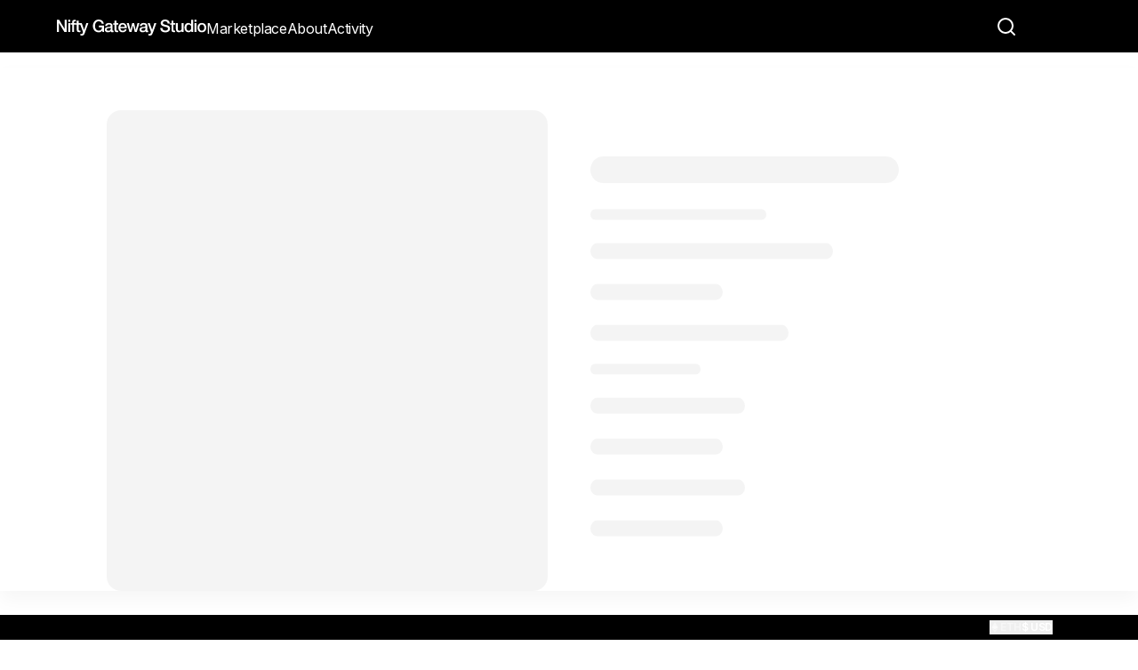

--- FILE ---
content_type: text/html; charset=utf-8
request_url: https://www.niftygateway.com/marketplace/item/0x083ff667415ed1be3bbdc847c829cbebe38c6140/100010014/
body_size: 38402
content:
<!DOCTYPE html><html lang="en"><head><meta charSet="utf-8"/><meta name="viewport" content="width=device-width, initial-scale=1, maximum-scale=1, user-scalable=no"/><link rel="stylesheet" href="/_next/static/css/7cca8e2c5137bd71.css" data-precedence="next"/><link rel="stylesheet" href="/_next/static/css/e144ec98430921f0.css" data-precedence="next"/><link rel="stylesheet" href="/_next/static/css/15586364a2312345.css" data-precedence="next"/><link rel="stylesheet" href="/_next/static/css/985b7e412d8862d6.css" data-precedence="next"/><link rel="stylesheet" href="/_next/static/css/73131396f5ce714f.css" data-precedence="next"/><link rel="stylesheet" href="/_next/static/css/147b3deac86b32f2.css" data-precedence="next"/><link rel="stylesheet" href="/_next/static/css/ef46db3751d8e999.css" data-precedence="next"/><link rel="stylesheet" href="/_next/static/css/5450bd2d4149c676.css" data-precedence="next"/><link rel="stylesheet" href="/_next/static/css/77eda014f0871891.css" data-precedence="next"/><link rel="stylesheet" href="/_next/static/css/fb9a9af3f6f81ba5.css" data-precedence="next"/><link rel="stylesheet" href="/_next/static/css/b3d112e08bb25632.css" data-precedence="next"/><link rel="stylesheet" href="/_next/static/css/9ea00a1ff71f0607.css" data-precedence="next"/><link rel="preload" as="script" fetchPriority="low" href="/_next/static/chunks/webpack-1636792ad3015e5a.js"/><script src="/_next/static/chunks/fd9d1056-6d79cc90c01dacb9.js" async=""></script><script src="/_next/static/chunks/2117-17b82e1e2321a093.js" async=""></script><script src="/_next/static/chunks/main-app-bfb5d9123dbc380b.js" async=""></script><script src="/_next/static/chunks/e37a0b60-57eb15bde63b67d7.js" async=""></script><script src="/_next/static/chunks/89e74e9a-3374db857225ee5e.js" async=""></script><script src="/_next/static/chunks/13b76428-e1bf383848c17260.js" async=""></script><script src="/_next/static/chunks/4861-6005e80910e13b4a.js" async=""></script><script src="/_next/static/chunks/3924-b446327b763d0b86.js" async=""></script><script src="/_next/static/chunks/2125-52265989d28fe972.js" async=""></script><script src="/_next/static/chunks/7648-db170887dc76db84.js" async=""></script><script src="/_next/static/chunks/8734-5a07b8a5435ad1b1.js" async=""></script><script src="/_next/static/chunks/5735-e500aabb357dcb8e.js" async=""></script><script src="/_next/static/chunks/3577-360622e43f7d026d.js" async=""></script><script src="/_next/static/chunks/9998-17610fda8b00e636.js" async=""></script><script src="/_next/static/chunks/2244-f283d7d2c13e3413.js" async=""></script><script src="/_next/static/chunks/8021-df882765c5e62243.js" async=""></script><script src="/_next/static/chunks/7316-1ead0df4204a93d8.js" async=""></script><script src="/_next/static/chunks/3260-f3e47e814bbd7810.js" async=""></script><script src="/_next/static/chunks/1533-bb988964153df926.js" async=""></script><script src="/_next/static/chunks/8777-8b8b1bdb85d0c7e4.js" async=""></script><script src="/_next/static/chunks/2147-f64635b5378e7c80.js" async=""></script><script src="/_next/static/chunks/4422-f2e0bb4f00a46d43.js" async=""></script><script src="/_next/static/chunks/5599-643217b136f78a1b.js" async=""></script><script src="/_next/static/chunks/8917-06555100751a5f73.js" async=""></script><script src="/_next/static/chunks/1911-d2eb508a6f4737b6.js" async=""></script><script src="/_next/static/chunks/1729-856e35244a82b4ec.js" async=""></script><script src="/_next/static/chunks/3562-483c9a21d8adc52f.js" async=""></script><script src="/_next/static/chunks/7418-559ae82bd08769f6.js" async=""></script><script src="/_next/static/chunks/8715-6f52d4f735bc83fd.js" async=""></script><script src="/_next/static/chunks/app/(v1-routes)/layout-a1e2fe36a4df22d6.js" async=""></script><script src="/_next/static/chunks/app/(v2-routes)/layout-7fe4e543dfbc107c.js" async=""></script><script src="/_next/static/chunks/app/(v1-routes)/error-a6743f46da982381.js" async=""></script><script src="/_next/static/chunks/9267-48a70a6b84433027.js" async=""></script><script src="/_next/static/chunks/289-d33d18e5743db4a5.js" async=""></script><script src="/_next/static/chunks/8667-d1fa8d0daaa7f6cd.js" async=""></script><script src="/_next/static/chunks/1927-6af8ebf57cb847b3.js" async=""></script><script src="/_next/static/chunks/app/layout-d54687d973bf7c20.js" async=""></script><script src="/_next/static/chunks/7776-aa3f22bb633e3417.js" async=""></script><script src="/_next/static/chunks/3261-c65c18d560f2d19b.js" async=""></script><script src="/_next/static/chunks/5103-8ef417d9b5543c44.js" async=""></script><script src="/_next/static/chunks/2903-f4b20b85f73fa7c7.js" async=""></script><script src="/_next/static/chunks/9119-6fe4d32a323d9e39.js" async=""></script><script src="/_next/static/chunks/1546-0b85fd7045130966.js" async=""></script><script src="/_next/static/chunks/app/(v1-routes)/(ng-core)/marketplace/item/%5BcontractAddress%5D/%5BtokenId%5D/page-37637898d9c85dbd.js" async=""></script><link rel="preload" href="https://api.sardine.ai/assets/loader.min.js" as="script"/><link rel="preload" href="https://www.googletagmanager.com/gtag/js?id=G-XN0S484YR4" as="script"/><link rel="preload" href="https://js.stripe.com/basil/stripe.js" as="script"/><meta name="google-site-verification" content="mmyLDCqLsohiBY0KOXnKtHIJfq55MqJ7cozEeTqrZTA"/><title>Everything&#x27;s Fine #14/21</title><meta name="description" content="Everything&#x27;s Fine is the second piece in the Fed Monkey Series. It displays the Fed Monkey trying to solve deep rooted systemic issues in our financial system by printing obscene amounts of money to bail out the 1%. While the money is being printed, the lie is being repeated by politicians, bankers and media: &quot;Everything&#x27;s Fine.&quot;  We are captured in a system of their design where the people have no power."/><meta property="og:title" content="Everything&#x27;s Fine #14/21"/><meta property="og:description" content="Everything&#x27;s Fine is the second piece in the Fed Monkey Series. It displays the Fed Monkey trying to solve deep rooted systemic issues in our financial system by printing obscene amounts of money to bail out the 1%. While the money is being printed, the lie is being repeated by politicians, bankers and media: &quot;Everything&#x27;s Fine.&quot;  We are captured in a system of their design where the people have no power."/><meta property="og:url" content="https://www.niftygateway.com/marketplace/item/0x083ff667415ed1be3bbdc847c829cbebe38c6140/100010014/"/><meta property="og:site_name" content="Nifty Gateway Studio"/><meta property="og:image" content="https://media.niftygateway.com/video/upload/v1585350800/everythingsfine_loop_video_zjl8vm.mp4"/><meta property="og:type" content="website"/><meta name="twitter:card" content="summary"/><meta name="twitter:site" content="Nifty Gateway Studio"/><meta name="twitter:title" content="Everything&#x27;s Fine #14/21"/><meta name="twitter:description" content="Everything&#x27;s Fine is the second piece in the Fed Monkey Series. It displays the Fed Monkey trying to solve deep rooted systemic issues in our financial system by printing obscene amounts of money to bail out the 1%. While the money is being printed, the lie is being repeated by politicians, bankers and media: &quot;Everything&#x27;s Fine.&quot;  We are captured in a system of their design where the people have no power."/><meta name="twitter:image" content="https://media.niftygateway.com/video/upload/v1585350800/everythingsfine_loop_video_zjl8vm.mp4"/><link rel="icon" href="/favicon.ico" type="image/x-icon" sizes="2160x2160"/><meta name="next-size-adjust"/><script src="/_next/static/chunks/polyfills-42372ed130431b0a.js" noModule=""></script><style data-emotion="mui-global 15o3f8c">html{-webkit-font-smoothing:antialiased;-moz-osx-font-smoothing:grayscale;box-sizing:border-box;-webkit-text-size-adjust:100%;}*,*::before,*::after{box-sizing:inherit;}strong,b{font-weight:700;}body{margin:0;color:#010304;font-weight:400;font-size:16px;line-height:1.5;-webkit-text-decoration:none;text-decoration:none;font-family:'__Inter_f367f3','__Inter_Fallback_f367f3';background-color:#ffffff;}@media print{body{background-color:#fff;}}body::backdrop{background-color:#ffffff;}a{color:#010304;}</style><style data-emotion="mui-global animation-c7515d">@-webkit-keyframes animation-c7515d{0%{opacity:1;}50%{opacity:0.4;}100%{opacity:1;}}@keyframes animation-c7515d{0%{opacity:1;}50%{opacity:0.4;}100%{opacity:1;}}</style><style data-emotion="mui-global animation-wiooy9">@-webkit-keyframes animation-wiooy9{0%{-webkit-transform:translateX(-100%);-moz-transform:translateX(-100%);-ms-transform:translateX(-100%);transform:translateX(-100%);}50%{-webkit-transform:translateX(100%);-moz-transform:translateX(100%);-ms-transform:translateX(100%);transform:translateX(100%);}100%{-webkit-transform:translateX(100%);-moz-transform:translateX(100%);-ms-transform:translateX(100%);transform:translateX(100%);}}@keyframes animation-wiooy9{0%{-webkit-transform:translateX(-100%);-moz-transform:translateX(-100%);-ms-transform:translateX(-100%);transform:translateX(-100%);}50%{-webkit-transform:translateX(100%);-moz-transform:translateX(100%);-ms-transform:translateX(100%);transform:translateX(100%);}100%{-webkit-transform:translateX(100%);-moz-transform:translateX(100%);-ms-transform:translateX(100%);transform:translateX(100%);}}</style><style data-emotion="mui-global 1prfaxn">@-webkit-keyframes mui-auto-fill{from{display:block;}}@keyframes mui-auto-fill{from{display:block;}}@-webkit-keyframes mui-auto-fill-cancel{from{display:block;}}@keyframes mui-auto-fill-cancel{from{display:block;}}</style><style data-emotion="mui-global animation-1xobpws">@-webkit-keyframes animation-1xobpws{0%{-webkit-background-position:-200px 0;background-position:-200px 0;}100%{-webkit-background-position:calc(100% + 200px);background-position:calc(100% + 200px);}}@keyframes animation-1xobpws{0%{-webkit-background-position:-200px 0;background-position:-200px 0;}100%{-webkit-background-position:calc(100% + 200px);background-position:calc(100% + 200px);}}</style><style data-emotion="mui ne2sxb 8sge4z h5n1aa yspj86 1bvc4cc qmtp5b 1ebnygn 1xmjqlr esl8o0 r01c5n 15nfhs0 1r8z3nb 1eyvhnw 9iedg7 h92tjf 1cpq4zq 0 rklcc6 1qjd1is a3yyom 1qn7rf7 hix1c1 12g8ccq svtt10 oqr85h 12qnib k008qs e9492l 132n8pn p3zpxk 1eu2d9u 1n6nki8 1ak1lch mgpyt1 kge0eu 1l8sakh q0tk53 1jhqvn0 x3ko2s 1t8p1rk 1r2c38h p7xba9 1xnox0e 10fzne7 tq7o92 19ici8p 1lxng2a 1ywl03 18vfvxb 1oq6lbb dm9405 tseqx9 1vda4pt 8nphli 1mrwq1p crob10 2qq0yc 1o9q387 16geqta r075no 1k3x8v3 1rb0eps 1utq5rl 1xdhyk6 1csdtlk 4ffcl9 1cvmogp jh7xkz 21rye1 1qa4uz4 1xqb8io 9u10jv 1h9aijq 16627w6 15m3bde">.mui-ne2sxb{margin-top:64px;box-shadow:0px 10px 20px rgba(0, 0, 0, 0.04);}.mui-8sge4z{width:100%;margin-left:auto;box-sizing:border-box;margin-right:auto;display:block;padding-left:16px;padding-right:16px;}@media (min-width:600px){.mui-8sge4z{padding-left:24px;padding-right:24px;}}@media (min-width:1680px){.mui-8sge4z{max-width:1680px;}}@media (min-width:960px){.mui-8sge4z{padding-left:60px;padding-right:60px;}}@media (min-width:1280px){.mui-8sge4z{padding-left:120px;padding-right:120px;}}.mui-h5n1aa{box-sizing:border-box;display:-webkit-box;display:-webkit-flex;display:-ms-flexbox;display:flex;-webkit-box-flex-wrap:wrap;-webkit-flex-wrap:wrap;-ms-flex-wrap:wrap;flex-wrap:wrap;width:100%;-webkit-flex-direction:row;-ms-flex-direction:row;flex-direction:row;margin-top:-48px;width:calc(100% + 48px);margin-left:-48px;-webkit-align-items:center;-webkit-box-align:center;-ms-flex-align:center;align-items:center;}.mui-h5n1aa>.MuiGrid-item{padding-top:48px;}.mui-h5n1aa>.MuiGrid-item{padding-left:48px;}.mui-yspj86{box-sizing:border-box;margin:0;-webkit-flex-direction:row;-ms-flex-direction:row;flex-direction:row;-webkit-flex-basis:100%;-ms-flex-preferred-size:100%;flex-basis:100%;-webkit-box-flex:0;-webkit-flex-grow:0;-ms-flex-positive:0;flex-grow:0;max-width:100%;}@media (min-width:600px){.mui-yspj86{-webkit-flex-basis:50%;-ms-flex-preferred-size:50%;flex-basis:50%;-webkit-box-flex:0;-webkit-flex-grow:0;-ms-flex-positive:0;flex-grow:0;max-width:50%;}}@media (min-width:960px){.mui-yspj86{-webkit-flex-basis:50%;-ms-flex-preferred-size:50%;flex-basis:50%;-webkit-box-flex:0;-webkit-flex-grow:0;-ms-flex-positive:0;flex-grow:0;max-width:50%;}}@media (min-width:1280px){.mui-yspj86{-webkit-flex-basis:50%;-ms-flex-preferred-size:50%;flex-basis:50%;-webkit-box-flex:0;-webkit-flex-grow:0;-ms-flex-positive:0;flex-grow:0;max-width:50%;}}@media (min-width:1680px){.mui-yspj86{-webkit-flex-basis:50%;-ms-flex-preferred-size:50%;flex-basis:50%;-webkit-box-flex:0;-webkit-flex-grow:0;-ms-flex-positive:0;flex-grow:0;max-width:50%;}}.mui-1bvc4cc{display:-webkit-box;display:-webkit-flex;display:-ms-flexbox;display:flex;-webkit-box-pack:end;-ms-flex-pack:end;-webkit-justify-content:flex-end;justify-content:flex-end;}.mui-qmtp5b{display:block;background-color:rgba(1, 3, 4, 0.11);height:1.2em;-webkit-animation:animation-c7515d 2s ease-in-out 0.5s infinite;animation:animation-c7515d 2s ease-in-out 0.5s infinite;border-radius:16px;}.mui-1ebnygn{padding-bottom:16px;}.mui-1xmjqlr{display:block;background-color:rgba(1, 3, 4, 0.11);height:auto;margin-top:0;margin-bottom:0;transform-origin:0 55%;-webkit-transform:scale(1, 0.60);-moz-transform:scale(1, 0.60);-ms-transform:scale(1, 0.60);transform:scale(1, 0.60);border-radius:16px/26.7px;-webkit-animation:animation-c7515d 2s ease-in-out 0.5s infinite;animation:animation-c7515d 2s ease-in-out 0.5s infinite;}.mui-1xmjqlr:empty:before{content:"\00a0";}.mui-esl8o0{margin-top:32px;margin-bottom:64px;}.mui-r01c5n{display:-webkit-box;display:-webkit-flex;display:-ms-flexbox;display:flex;-webkit-box-flex-wrap:wrap;-webkit-flex-wrap:wrap;-ms-flex-wrap:wrap;flex-wrap:wrap;gap:8px;margin-top:32px;margin-bottom:32px;}.mui-15nfhs0{margin:0;font-weight:400;font-size:16px;line-height:1.5;-webkit-text-decoration:none;text-decoration:none;font-family:'__Inter_f367f3','__Inter_Fallback_f367f3';color:#4D4F4F;}.mui-1r8z3nb{max-width:100%;font-family:'__Inter_f367f3','__Inter_Fallback_f367f3';font-size:0.8125rem;display:-webkit-inline-box;display:-webkit-inline-flex;display:-ms-inline-flexbox;display:inline-flex;-webkit-align-items:center;-webkit-box-align:center;-ms-flex-align:center;align-items:center;-webkit-box-pack:center;-ms-flex-pack:center;-webkit-justify-content:center;justify-content:center;height:32px;color:#010304;background-color:rgba(0, 0, 0, 0.08);border-radius:16px;white-space:nowrap;-webkit-transition:background-color 300ms cubic-bezier(0.4, 0, 0.2, 1) 0ms,box-shadow 300ms cubic-bezier(0.4, 0, 0.2, 1) 0ms;transition:background-color 300ms cubic-bezier(0.4, 0, 0.2, 1) 0ms,box-shadow 300ms cubic-bezier(0.4, 0, 0.2, 1) 0ms;cursor:unset;outline:0;-webkit-text-decoration:none;text-decoration:none;border:0;padding:0;vertical-align:middle;box-sizing:border-box;-webkit-user-select:none;-moz-user-select:none;-ms-user-select:none;user-select:none;-webkit-tap-highlight-color:transparent;cursor:pointer;max-width:100%;border-radius:100px;font-weight:600;font-size:12px;height:24px;}.mui-1r8z3nb.Mui-disabled{opacity:0.38;pointer-events:none;}.mui-1r8z3nb .MuiChip-avatar{margin-left:5px;margin-right:-6px;width:24px;height:24px;color:#616161;font-size:0.75rem;}.mui-1r8z3nb .MuiChip-avatarColorPrimary{color:#ffffff;background-color:rgb(0, 2, 2);}.mui-1r8z3nb .MuiChip-avatarColorSecondary{color:#010304;background-color:rgb(178, 178, 178);}.mui-1r8z3nb .MuiChip-avatarSmall{margin-left:4px;margin-right:-4px;width:18px;height:18px;font-size:0.625rem;}.mui-1r8z3nb .MuiChip-icon{margin-left:5px;margin-right:-6px;color:#616161;}.mui-1r8z3nb .MuiChip-deleteIcon{-webkit-tap-highlight-color:transparent;color:rgba(1, 3, 4, 0.26);font-size:22px;cursor:pointer;margin:0 5px 0 -6px;}.mui-1r8z3nb .MuiChip-deleteIcon:hover{color:rgba(1, 3, 4, 0.4);}.mui-1r8z3nb:hover{background-color:rgba(0, 0, 0, 0.12);}.mui-1r8z3nb.Mui-focusVisible{background-color:rgba(0, 0, 0, 0.2);}.mui-1r8z3nb:active{box-shadow:0px 2px 20px rgba(0, 0, 0, 0.04);}.mui-1r8z3nb>.MuiChip-label{width:100%;padding:4px 12px;padding-right:14px;}.mui-1r8z3nb>.MuiChip-deleteIcon{-webkit-flex-shrink:0;-ms-flex-negative:0;flex-shrink:0;}.mui-1eyvhnw{display:-webkit-inline-box;display:-webkit-inline-flex;display:-ms-inline-flexbox;display:inline-flex;-webkit-align-items:center;-webkit-box-align:center;-ms-flex-align:center;align-items:center;-webkit-box-pack:center;-ms-flex-pack:center;-webkit-justify-content:center;justify-content:center;position:relative;box-sizing:border-box;-webkit-tap-highlight-color:transparent;background-color:transparent;outline:0;border:0;margin:0;border-radius:0;padding:0;cursor:pointer;-webkit-user-select:none;-moz-user-select:none;-ms-user-select:none;user-select:none;vertical-align:middle;-moz-appearance:none;-webkit-appearance:none;-webkit-text-decoration:none;text-decoration:none;color:inherit;max-width:100%;font-family:'__Inter_f367f3','__Inter_Fallback_f367f3';font-size:0.8125rem;display:-webkit-inline-box;display:-webkit-inline-flex;display:-ms-inline-flexbox;display:inline-flex;-webkit-align-items:center;-webkit-box-align:center;-ms-flex-align:center;align-items:center;-webkit-box-pack:center;-ms-flex-pack:center;-webkit-justify-content:center;justify-content:center;height:32px;color:#010304;background-color:rgba(0, 0, 0, 0.08);border-radius:16px;white-space:nowrap;-webkit-transition:background-color 300ms cubic-bezier(0.4, 0, 0.2, 1) 0ms,box-shadow 300ms cubic-bezier(0.4, 0, 0.2, 1) 0ms;transition:background-color 300ms cubic-bezier(0.4, 0, 0.2, 1) 0ms,box-shadow 300ms cubic-bezier(0.4, 0, 0.2, 1) 0ms;cursor:unset;outline:0;-webkit-text-decoration:none;text-decoration:none;border:0;padding:0;vertical-align:middle;box-sizing:border-box;-webkit-user-select:none;-moz-user-select:none;-ms-user-select:none;user-select:none;-webkit-tap-highlight-color:transparent;cursor:pointer;max-width:100%;border-radius:100px;font-weight:600;font-size:12px;height:24px;}.mui-1eyvhnw::-moz-focus-inner{border-style:none;}.mui-1eyvhnw.Mui-disabled{pointer-events:none;cursor:default;}@media print{.mui-1eyvhnw{-webkit-print-color-adjust:exact;color-adjust:exact;}}.mui-1eyvhnw.Mui-disabled{opacity:0.38;pointer-events:none;}.mui-1eyvhnw .MuiChip-avatar{margin-left:5px;margin-right:-6px;width:24px;height:24px;color:#616161;font-size:0.75rem;}.mui-1eyvhnw .MuiChip-avatarColorPrimary{color:#ffffff;background-color:rgb(0, 2, 2);}.mui-1eyvhnw .MuiChip-avatarColorSecondary{color:#010304;background-color:rgb(178, 178, 178);}.mui-1eyvhnw .MuiChip-avatarSmall{margin-left:4px;margin-right:-4px;width:18px;height:18px;font-size:0.625rem;}.mui-1eyvhnw .MuiChip-icon{margin-left:5px;margin-right:-6px;color:#616161;}.mui-1eyvhnw .MuiChip-deleteIcon{-webkit-tap-highlight-color:transparent;color:rgba(1, 3, 4, 0.26);font-size:22px;cursor:pointer;margin:0 5px 0 -6px;}.mui-1eyvhnw .MuiChip-deleteIcon:hover{color:rgba(1, 3, 4, 0.4);}.mui-1eyvhnw:hover{background-color:rgba(0, 0, 0, 0.12);}.mui-1eyvhnw.Mui-focusVisible{background-color:rgba(0, 0, 0, 0.2);}.mui-1eyvhnw:active{box-shadow:0px 2px 20px rgba(0, 0, 0, 0.04);}.mui-1eyvhnw>.MuiChip-label{width:100%;padding:4px 12px;padding-right:14px;}.mui-1eyvhnw>.MuiChip-deleteIcon{-webkit-flex-shrink:0;-ms-flex-negative:0;flex-shrink:0;}.mui-9iedg7{overflow:hidden;text-overflow:ellipsis;padding-left:12px;padding-right:12px;white-space:nowrap;}.mui-h92tjf{display:-webkit-box;display:-webkit-flex;display:-ms-flexbox;display:flex;-webkit-align-items:center;-webkit-box-align:center;-ms-flex-align:center;align-items:center;gap:4px;width:100%;font-weight:600;}.mui-1cpq4zq{margin-top:48px;margin-bottom:32px;}.mui-rklcc6{width:100%;border:1px solid #ddd;border-radius:8px;}.mui-1qjd1is{overflow:hidden;width:100%;border:1px solid #ddd;border-radius:8px;}.mui-a3yyom{background-color:#ffffff;color:#010304;-webkit-transition:box-shadow 300ms cubic-bezier(0.4, 0, 0.2, 1) 0ms;transition:box-shadow 300ms cubic-bezier(0.4, 0, 0.2, 1) 0ms;border-radius:16px;box-shadow:0px 4px 15px rgba(0, 0, 0, 0.07);overflow:hidden;width:100%;border:1px solid #ddd;border-radius:8px;}.mui-a3yyom.MuiPaper-rounded{border-radius:16px;}.mui-a3yyom.MuiPaper-elevation8{box-shadow:0px 4px 15px rgba(0, 0, 0, 0.07);}.mui-1qn7rf7{padding-left:8px;padding-right:8px;padding-top:16px;padding-bottom:24px;}.mui-hix1c1{padding-bottom:32px;}.mui-12g8ccq{border-bottom:1px solid #eaeaea;}.mui-12g8ccq .MuiTabs-indicator{border-radius:8px;border:2px solid;}.mui-svtt10{overflow:hidden;min-height:48px;-webkit-overflow-scrolling:touch;display:-webkit-box;display:-webkit-flex;display:-ms-flexbox;display:flex;border-bottom:1px solid #eaeaea;}@media (max-width:599.95px){.mui-svtt10 .MuiTabs-scrollButtons{display:none;}}.mui-svtt10 .MuiTabs-indicator{border-radius:8px;border:2px solid;}.mui-oqr85h{overflow-x:auto;overflow-y:hidden;scrollbar-width:none;}.mui-oqr85h::-webkit-scrollbar{display:none;}.mui-12qnib{position:relative;display:inline-block;-webkit-flex:1 1 auto;-ms-flex:1 1 auto;flex:1 1 auto;white-space:nowrap;scrollbar-width:none;overflow-x:auto;overflow-y:hidden;}.mui-12qnib::-webkit-scrollbar{display:none;}.mui-k008qs{display:-webkit-box;display:-webkit-flex;display:-ms-flexbox;display:flex;}.mui-e9492l:focus-visible{outline:2px auto #9acae6!important;outline:2px auto Highlight!important;outline:2px auto -webkit-focus-ring-color!important;outline-offset:-2px;}.mui-132n8pn{font-weight:600;font-size:16px;line-height:1.25;text-transform:none;font-family:'__Inter_f367f3','__Inter_Fallback_f367f3';max-width:360px;min-width:90px;position:relative;min-height:48px;-webkit-flex-shrink:0;-ms-flex-negative:0;flex-shrink:0;padding:12px 16px;overflow:hidden;white-space:normal;text-align:center;-webkit-flex-direction:column;-ms-flex-direction:column;flex-direction:column;color:#4D4F4F;}.mui-132n8pn.Mui-selected{color:#010304;}.mui-132n8pn.Mui-disabled{color:#767676;}.mui-132n8pn:focus-visible{outline:2px auto #9acae6!important;outline:2px auto Highlight!important;outline:2px auto -webkit-focus-ring-color!important;outline-offset:-2px;}.mui-p3zpxk{display:-webkit-inline-box;display:-webkit-inline-flex;display:-ms-inline-flexbox;display:inline-flex;-webkit-align-items:center;-webkit-box-align:center;-ms-flex-align:center;align-items:center;-webkit-box-pack:center;-ms-flex-pack:center;-webkit-justify-content:center;justify-content:center;position:relative;box-sizing:border-box;-webkit-tap-highlight-color:transparent;background-color:transparent;outline:0;border:0;margin:0;border-radius:0;padding:0;cursor:pointer;-webkit-user-select:none;-moz-user-select:none;-ms-user-select:none;user-select:none;vertical-align:middle;-moz-appearance:none;-webkit-appearance:none;-webkit-text-decoration:none;text-decoration:none;color:inherit;font-weight:600;font-size:16px;line-height:1.25;text-transform:none;font-family:'__Inter_f367f3','__Inter_Fallback_f367f3';max-width:360px;min-width:90px;position:relative;min-height:48px;-webkit-flex-shrink:0;-ms-flex-negative:0;flex-shrink:0;padding:12px 16px;overflow:hidden;white-space:normal;text-align:center;-webkit-flex-direction:column;-ms-flex-direction:column;flex-direction:column;color:#4D4F4F;}.mui-p3zpxk::-moz-focus-inner{border-style:none;}.mui-p3zpxk.Mui-disabled{pointer-events:none;cursor:default;}@media print{.mui-p3zpxk{-webkit-print-color-adjust:exact;color-adjust:exact;}}.mui-p3zpxk.Mui-selected{color:#010304;}.mui-p3zpxk.Mui-disabled{color:#767676;}.mui-p3zpxk:focus-visible{outline:2px auto #9acae6!important;outline:2px auto Highlight!important;outline:2px auto -webkit-focus-ring-color!important;outline-offset:-2px;}.mui-1eu2d9u{position:absolute;height:2px;bottom:0;width:100%;-webkit-transition:all 300ms cubic-bezier(0.4, 0, 0.2, 1) 0ms;transition:all 300ms cubic-bezier(0.4, 0, 0.2, 1) 0ms;background-color:#010304;}.mui-1n6nki8{max-height:none;}.mui-1ak1lch{max-height:none;}.mui-mgpyt1{background-color:#ffffff;color:#010304;-webkit-transition:box-shadow 300ms cubic-bezier(0.4, 0, 0.2, 1) 0ms;transition:box-shadow 300ms cubic-bezier(0.4, 0, 0.2, 1) 0ms;border-radius:16px;box-shadow:none;}.mui-mgpyt1.MuiPaper-rounded{border-radius:16px;}.mui-mgpyt1.MuiPaper-elevation8{box-shadow:0px 4px 15px rgba(0, 0, 0, 0.07);}.mui-kge0eu{width:100%;overflow-x:auto;}.mui-1l8sakh{display:table;width:100%;border-collapse:collapse;border-spacing:0;}.mui-1l8sakh caption{font-weight:400;font-size:14px;line-height:1.5;-webkit-text-decoration:none;text-decoration:none;font-family:'__Inter_f367f3','__Inter_Fallback_f367f3';padding:16px;color:#4D4F4F;text-align:left;caption-side:bottom;}.mui-q0tk53{height:56px;}.mui-1jhqvn0{display:table-header-group;height:56px;}.mui-x3ko2s{color:inherit;display:table-row;vertical-align:middle;outline:0;}.mui-x3ko2s.MuiTableRow-hover:hover{background-color:rgba(0, 0, 0, 0.04);}.mui-x3ko2s.Mui-selected{background-color:rgba(1, 3, 4, 0.08);}.mui-x3ko2s.Mui-selected:hover{background-color:rgba(1, 3, 4, 0.12);}.mui-1t8p1rk{border:0;white-space:nowrap;}.mui-1r2c38h{font-weight:500;font-size:14px;line-height:1.5rem;-webkit-text-decoration:none;text-decoration:none;font-family:'__Inter_f367f3','__Inter_Fallback_f367f3';display:table-cell;vertical-align:inherit;border-bottom:1px solid rgba(250, 250, 250, 1);text-align:left;padding:16px;color:#010304;border:0;white-space:nowrap;}.mui-p7xba9{margin:0;font-weight:700;font-size:16px;line-height:1.2;-webkit-text-decoration:none;text-decoration:none;font-family:'__Inter_f367f3','__Inter_Fallback_f367f3';}.mui-1xnox0e{display:table-row-group;}.mui-10fzne7{cursor:auto;height:56px;}.mui-10fzne7:nth-of-type(odd){background-color:#f8f8f8;}.mui-10fzne7:nth-of-type(odd) .MuiTableCell-root:first-child{border-top-left-radius:8px;border-bottom-left-radius:8px;}.mui-10fzne7:nth-of-type(odd) .MuiTableCell-root:last-child{border-top-right-radius:8px;border-bottom-right-radius:8px;}.mui-tq7o92{color:inherit;display:table-row;vertical-align:middle;outline:0;cursor:auto;height:56px;}.mui-tq7o92.MuiTableRow-hover:hover{background-color:rgba(0, 0, 0, 0.04);}.mui-tq7o92.Mui-selected{background-color:rgba(1, 3, 4, 0.08);}.mui-tq7o92.Mui-selected:hover{background-color:rgba(1, 3, 4, 0.12);}.mui-tq7o92:nth-of-type(odd){background-color:#f8f8f8;}.mui-tq7o92:nth-of-type(odd) .MuiTableCell-root:first-child{border-top-left-radius:8px;border-bottom-left-radius:8px;}.mui-tq7o92:nth-of-type(odd) .MuiTableCell-root:last-child{border-top-right-radius:8px;border-bottom-right-radius:8px;}.mui-19ici8p{font-weight:400;font-size:14px;line-height:1.5;-webkit-text-decoration:none;text-decoration:none;font-family:'__Inter_f367f3','__Inter_Fallback_f367f3';display:table-cell;vertical-align:inherit;border-bottom:1px solid rgba(250, 250, 250, 1);text-align:left;padding:16px;color:#010304;border:0;white-space:nowrap;}.mui-1lxng2a{display:block;background-color:rgba(1, 3, 4, 0.11);height:auto;margin-top:0;margin-bottom:0;transform-origin:0 55%;-webkit-transform:scale(1, 0.60);-moz-transform:scale(1, 0.60);-ms-transform:scale(1, 0.60);transform:scale(1, 0.60);border-radius:16px/26.7px;position:relative;overflow:hidden;-webkit-mask-image:-webkit-radial-gradient(white, black);}.mui-1lxng2a:empty:before{content:"\00a0";}.mui-1lxng2a::after{-webkit-animation:animation-wiooy9 2s linear 0.5s infinite;animation:animation-wiooy9 2s linear 0.5s infinite;background:linear-gradient(
          90deg,
          transparent,
          rgba(0, 0, 0, 0.04),
          transparent
        );content:'';position:absolute;-webkit-transform:translateX(-100%);-moz-transform:translateX(-100%);-ms-transform:translateX(-100%);transform:translateX(-100%);bottom:0;left:0;right:0;top:0;}.mui-1ywl03{margin-top:16px;display:-webkit-box;display:-webkit-flex;display:-ms-flexbox;display:flex;-webkit-box-pack:justify;-webkit-justify-content:space-between;justify-content:space-between;-webkit-align-items:center;-webkit-box-align:center;-ms-flex-align:center;align-items:center;}.mui-18vfvxb{min-height:52px;display:-webkit-box;display:-webkit-flex;display:-ms-flexbox;display:flex;-webkit-align-items:center;-webkit-box-align:center;-ms-flex-align:center;align-items:center;}.mui-1oq6lbb{-webkit-align-items:center;-webkit-box-align:center;-ms-flex-align:center;align-items:center;display:-webkit-box;display:-webkit-flex;display:-ms-flexbox;display:flex;-webkit-box-flex:1;-webkit-flex-grow:1;-ms-flex-positive:1;flex-grow:1;-webkit-box-pack:center;-ms-flex-pack:center;-webkit-justify-content:center;justify-content:center;}.mui-dm9405{-webkit-align-items:center;-webkit-box-align:center;-ms-flex-align:center;align-items:center;display:-webkit-box;display:-webkit-flex;display:-ms-flexbox;display:flex;-webkit-box-flex:1;-webkit-flex-grow:1;-ms-flex-positive:1;flex-grow:1;-webkit-box-pack:center;-ms-flex-pack:center;-webkit-justify-content:center;justify-content:center;}.mui-tseqx9{overflow:auto;color:#010304;font-size:0.875rem;}.mui-tseqx9:last-child{padding:0;}.mui-1vda4pt{min-height:52px;padding-right:2px;}@media (min-width:0px) and (orientation: landscape){.mui-1vda4pt{min-height:52px;}}@media (min-width:600px){.mui-1vda4pt{min-height:52px;padding-right:2px;}}.mui-1vda4pt .MuiTablePagination-actions{-webkit-flex-shrink:0;-ms-flex-negative:0;flex-shrink:0;margin-left:20px;}.mui-8nphli{position:relative;display:-webkit-box;display:-webkit-flex;display:-ms-flexbox;display:flex;-webkit-align-items:center;-webkit-box-align:center;-ms-flex-align:center;align-items:center;padding-left:16px;padding-right:16px;min-height:56px;min-height:52px;padding-right:2px;}@media (min-width:600px){.mui-8nphli{padding-left:24px;padding-right:24px;}}@media (min-width:0px){@media (orientation: landscape){.mui-8nphli{min-height:48px;}}}@media (min-width:600px){.mui-8nphli{min-height:64px;}}@media (min-width:0px) and (orientation: landscape){.mui-8nphli{min-height:52px;}}@media (min-width:600px){.mui-8nphli{min-height:52px;padding-right:2px;}}.mui-8nphli .MuiTablePagination-actions{-webkit-flex-shrink:0;-ms-flex-negative:0;flex-shrink:0;margin-left:20px;}.mui-1mrwq1p{-webkit-flex:1 1 100%;-ms-flex:1 1 100%;flex:1 1 100%;}.mui-crob10{font-weight:400;font-size:14px;line-height:1.5;-webkit-text-decoration:none;text-decoration:none;font-family:'__Inter_f367f3','__Inter_Fallback_f367f3';-webkit-flex-shrink:0;-ms-flex-negative:0;flex-shrink:0;}.mui-2qq0yc{color:inherit;font-size:inherit;-webkit-flex-shrink:0;-ms-flex-negative:0;flex-shrink:0;margin-right:32px;margin-left:8px;}.mui-2qq0yc .MuiTablePagination-select{padding-left:8px;padding-right:24px;text-align:right;-webkit-text-align-last:right;text-align-last:right;}.mui-1o9q387{font-weight:400;font-size:16px;line-height:1.4375em;-webkit-text-decoration:none;text-decoration:none;font-family:'__Inter_f367f3','__Inter_Fallback_f367f3';color:#010304;box-sizing:border-box;position:relative;cursor:text;display:-webkit-inline-box;display:-webkit-inline-flex;display:-ms-inline-flexbox;display:inline-flex;-webkit-align-items:center;-webkit-box-align:center;-ms-flex-align:center;align-items:center;color:inherit;font-size:inherit;-webkit-flex-shrink:0;-ms-flex-negative:0;flex-shrink:0;margin-right:32px;margin-left:8px;}.mui-1o9q387.Mui-disabled{color:#767676;cursor:default;}.mui-1o9q387 .MuiTablePagination-select{padding-left:8px;padding-right:24px;text-align:right;-webkit-text-align-last:right;text-align-last:right;}.mui-16geqta{font:inherit;letter-spacing:inherit;color:currentColor;padding:4px 0 5px;border:0;box-sizing:content-box;background:none;height:1.4375em;margin:0;-webkit-tap-highlight-color:transparent;display:block;min-width:0;width:100%;-webkit-animation-name:mui-auto-fill-cancel;animation-name:mui-auto-fill-cancel;-webkit-animation-duration:10ms;animation-duration:10ms;}.mui-16geqta::-webkit-input-placeholder{color:currentColor;opacity:0.42;-webkit-transition:opacity 200ms cubic-bezier(0.4, 0, 0.2, 1) 0ms;transition:opacity 200ms cubic-bezier(0.4, 0, 0.2, 1) 0ms;}.mui-16geqta::-moz-placeholder{color:currentColor;opacity:0.42;-webkit-transition:opacity 200ms cubic-bezier(0.4, 0, 0.2, 1) 0ms;transition:opacity 200ms cubic-bezier(0.4, 0, 0.2, 1) 0ms;}.mui-16geqta:-ms-input-placeholder{color:currentColor;opacity:0.42;-webkit-transition:opacity 200ms cubic-bezier(0.4, 0, 0.2, 1) 0ms;transition:opacity 200ms cubic-bezier(0.4, 0, 0.2, 1) 0ms;}.mui-16geqta::-ms-input-placeholder{color:currentColor;opacity:0.42;-webkit-transition:opacity 200ms cubic-bezier(0.4, 0, 0.2, 1) 0ms;transition:opacity 200ms cubic-bezier(0.4, 0, 0.2, 1) 0ms;}.mui-16geqta:focus{outline:0;}.mui-16geqta:invalid{box-shadow:none;}.mui-16geqta::-webkit-search-decoration{-webkit-appearance:none;}label[data-shrink=false]+.MuiInputBase-formControl .mui-16geqta::-webkit-input-placeholder{opacity:0!important;}label[data-shrink=false]+.MuiInputBase-formControl .mui-16geqta::-moz-placeholder{opacity:0!important;}label[data-shrink=false]+.MuiInputBase-formControl .mui-16geqta:-ms-input-placeholder{opacity:0!important;}label[data-shrink=false]+.MuiInputBase-formControl .mui-16geqta::-ms-input-placeholder{opacity:0!important;}label[data-shrink=false]+.MuiInputBase-formControl .mui-16geqta:focus::-webkit-input-placeholder{opacity:0.42;}label[data-shrink=false]+.MuiInputBase-formControl .mui-16geqta:focus::-moz-placeholder{opacity:0.42;}label[data-shrink=false]+.MuiInputBase-formControl .mui-16geqta:focus:-ms-input-placeholder{opacity:0.42;}label[data-shrink=false]+.MuiInputBase-formControl .mui-16geqta:focus::-ms-input-placeholder{opacity:0.42;}.mui-16geqta.Mui-disabled{opacity:1;-webkit-text-fill-color:#767676;}.mui-16geqta:-webkit-autofill{-webkit-animation-duration:5000s;animation-duration:5000s;-webkit-animation-name:mui-auto-fill;animation-name:mui-auto-fill;}.mui-r075no{-moz-appearance:none;-webkit-appearance:none;-webkit-user-select:none;-moz-user-select:none;-ms-user-select:none;user-select:none;border-radius:0;cursor:pointer;font:inherit;letter-spacing:inherit;color:currentColor;padding:4px 0 5px;border:0;box-sizing:content-box;background:none;height:1.4375em;margin:0;-webkit-tap-highlight-color:transparent;display:block;min-width:0;width:100%;-webkit-animation-name:mui-auto-fill-cancel;animation-name:mui-auto-fill-cancel;-webkit-animation-duration:10ms;animation-duration:10ms;}.mui-r075no:focus{background-color:rgba(0, 0, 0, 0.05);border-radius:0;}.mui-r075no::-ms-expand{display:none;}.mui-r075no.Mui-disabled{cursor:default;}.mui-r075no[multiple]{height:auto;}.mui-r075no:not([multiple]) option,.mui-r075no:not([multiple]) optgroup{background-color:#ffffff;}.mui-r075no.mui-r075no.mui-r075no{padding-right:24px;min-width:16px;}.mui-r075no.MuiSelect-select{height:auto;min-height:1.4375em;text-overflow:ellipsis;white-space:nowrap;overflow:hidden;}.mui-r075no::-webkit-input-placeholder{color:currentColor;opacity:0.42;-webkit-transition:opacity 200ms cubic-bezier(0.4, 0, 0.2, 1) 0ms;transition:opacity 200ms cubic-bezier(0.4, 0, 0.2, 1) 0ms;}.mui-r075no::-moz-placeholder{color:currentColor;opacity:0.42;-webkit-transition:opacity 200ms cubic-bezier(0.4, 0, 0.2, 1) 0ms;transition:opacity 200ms cubic-bezier(0.4, 0, 0.2, 1) 0ms;}.mui-r075no:-ms-input-placeholder{color:currentColor;opacity:0.42;-webkit-transition:opacity 200ms cubic-bezier(0.4, 0, 0.2, 1) 0ms;transition:opacity 200ms cubic-bezier(0.4, 0, 0.2, 1) 0ms;}.mui-r075no::-ms-input-placeholder{color:currentColor;opacity:0.42;-webkit-transition:opacity 200ms cubic-bezier(0.4, 0, 0.2, 1) 0ms;transition:opacity 200ms cubic-bezier(0.4, 0, 0.2, 1) 0ms;}.mui-r075no:focus{outline:0;}.mui-r075no:invalid{box-shadow:none;}.mui-r075no::-webkit-search-decoration{-webkit-appearance:none;}label[data-shrink=false]+.MuiInputBase-formControl .mui-r075no::-webkit-input-placeholder{opacity:0!important;}label[data-shrink=false]+.MuiInputBase-formControl .mui-r075no::-moz-placeholder{opacity:0!important;}label[data-shrink=false]+.MuiInputBase-formControl .mui-r075no:-ms-input-placeholder{opacity:0!important;}label[data-shrink=false]+.MuiInputBase-formControl .mui-r075no::-ms-input-placeholder{opacity:0!important;}label[data-shrink=false]+.MuiInputBase-formControl .mui-r075no:focus::-webkit-input-placeholder{opacity:0.42;}label[data-shrink=false]+.MuiInputBase-formControl .mui-r075no:focus::-moz-placeholder{opacity:0.42;}label[data-shrink=false]+.MuiInputBase-formControl .mui-r075no:focus:-ms-input-placeholder{opacity:0.42;}label[data-shrink=false]+.MuiInputBase-formControl .mui-r075no:focus::-ms-input-placeholder{opacity:0.42;}.mui-r075no.Mui-disabled{opacity:1;-webkit-text-fill-color:#767676;}.mui-r075no:-webkit-autofill{-webkit-animation-duration:5000s;animation-duration:5000s;-webkit-animation-name:mui-auto-fill;animation-name:mui-auto-fill;}.mui-1k3x8v3{bottom:0;left:0;position:absolute;opacity:0;pointer-events:none;width:100%;box-sizing:border-box;}.mui-1rb0eps{position:absolute;right:0;top:calc(50% - .5em);pointer-events:none;color:rgba(0, 0, 0, 0.54);}.mui-1rb0eps.Mui-disabled{color:rgba(0, 0, 0, 0.26);}.mui-1utq5rl{-webkit-user-select:none;-moz-user-select:none;-ms-user-select:none;user-select:none;width:1em;height:1em;display:inline-block;fill:currentColor;-webkit-flex-shrink:0;-ms-flex-negative:0;flex-shrink:0;-webkit-transition:fill 200ms cubic-bezier(0.4, 0, 0.2, 1) 0ms;transition:fill 200ms cubic-bezier(0.4, 0, 0.2, 1) 0ms;font-size:1.5rem;position:absolute;right:0;top:calc(50% - .5em);pointer-events:none;color:rgba(0, 0, 0, 0.54);}.mui-1utq5rl.Mui-disabled{color:rgba(0, 0, 0, 0.26);}.mui-1csdtlk{-webkit-flex-shrink:0;-ms-flex-negative:0;flex-shrink:0;margin-left:20px;}.mui-4ffcl9:focus-visible{outline:2px auto #9acae6!important;outline:2px auto Highlight!important;outline:2px auto -webkit-focus-ring-color!important;}.mui-1cvmogp{text-align:center;-webkit-flex:0 0 auto;-ms-flex:0 0 auto;flex:0 0 auto;font-size:1.5rem;padding:8px;border-radius:50%;overflow:visible;color:rgba(0, 0, 0, 0.54);-webkit-transition:background-color 150ms cubic-bezier(0.4, 0, 0.2, 1) 0ms;transition:background-color 150ms cubic-bezier(0.4, 0, 0.2, 1) 0ms;padding:12px;font-size:1.75rem;}.mui-1cvmogp:hover{background-color:rgba(0, 0, 0, 0.04);}@media (hover: none){.mui-1cvmogp:hover{background-color:transparent;}}.mui-1cvmogp.Mui-disabled{background-color:transparent;color:rgba(0, 0, 0, 0.26);}.mui-1cvmogp:focus-visible{outline:2px auto #9acae6!important;outline:2px auto Highlight!important;outline:2px auto -webkit-focus-ring-color!important;}.mui-jh7xkz{display:-webkit-inline-box;display:-webkit-inline-flex;display:-ms-inline-flexbox;display:inline-flex;-webkit-align-items:center;-webkit-box-align:center;-ms-flex-align:center;align-items:center;-webkit-box-pack:center;-ms-flex-pack:center;-webkit-justify-content:center;justify-content:center;position:relative;box-sizing:border-box;-webkit-tap-highlight-color:transparent;background-color:transparent;outline:0;border:0;margin:0;border-radius:0;padding:0;cursor:pointer;-webkit-user-select:none;-moz-user-select:none;-ms-user-select:none;user-select:none;vertical-align:middle;-moz-appearance:none;-webkit-appearance:none;-webkit-text-decoration:none;text-decoration:none;color:inherit;text-align:center;-webkit-flex:0 0 auto;-ms-flex:0 0 auto;flex:0 0 auto;font-size:1.5rem;padding:8px;border-radius:50%;overflow:visible;color:rgba(0, 0, 0, 0.54);-webkit-transition:background-color 150ms cubic-bezier(0.4, 0, 0.2, 1) 0ms;transition:background-color 150ms cubic-bezier(0.4, 0, 0.2, 1) 0ms;padding:12px;font-size:1.75rem;}.mui-jh7xkz::-moz-focus-inner{border-style:none;}.mui-jh7xkz.Mui-disabled{pointer-events:none;cursor:default;}@media print{.mui-jh7xkz{-webkit-print-color-adjust:exact;color-adjust:exact;}}.mui-jh7xkz:hover{background-color:rgba(0, 0, 0, 0.04);}@media (hover: none){.mui-jh7xkz:hover{background-color:transparent;}}.mui-jh7xkz.Mui-disabled{background-color:transparent;color:rgba(0, 0, 0, 0.26);}.mui-jh7xkz:focus-visible{outline:2px auto #9acae6!important;outline:2px auto Highlight!important;outline:2px auto -webkit-focus-ring-color!important;}.mui-21rye1{margin-top:64px;margin-bottom:96px;}.mui-1qa4uz4{margin:0;font-weight:700;font-size:1.5rem;line-height:1.2;font-family:'__Inter_f367f3','__Inter_Fallback_f367f3';color:#010304;margin-bottom:24px;}@media (min-width:600px){.mui-1qa4uz4{font-size:1.6667rem;}}@media (min-width:960px){.mui-1qa4uz4{font-size:1.875rem;}}@media (min-width:1280px){.mui-1qa4uz4{font-size:2.0833rem;}}.mui-1xqb8io{position:relative;color:inherit;margin:0;padding:0;}.mui-1xqb8io:hover .top-right--container{opacity:1;pointer-events:auto;}.mui-1xqb8io:hover .icon--container .icon{display:block;}.mui-1xqb8io:hover .icon--container .icon.persist{display:none;}.mui-1xqb8io .cover--wrapper video{cursor:pointer;}.mui-1xqb8io .cover--wrapper__main{height:400px;padding-top:0;}.mui-1xqb8io img,.mui-1xqb8io video,.mui-1xqb8io iframe{border-radius:20px;}.mui-1xqb8io .content{margin-top:8px;display:-webkit-box;display:-webkit-flex;display:-ms-flexbox;display:flex;-webkit-flex-direction:column;-ms-flex-direction:column;flex-direction:column;gap:2px;}.mui-1xqb8io .content .content--title{font-weight:600;font-size:16px;line-height:24px;letter-spacing:-0.25px;text-align:left;padding:0;margin:0;text-overflow:ellipsis;overflow:hidden;white-space:nowrap;display:block;}.mui-1xqb8io .content .row1-content,.mui-1xqb8io .content .row2-content{font-weight:400;font-size:12px;line-height:16px;letter-spacing:0px;text-align:left;padding:0;margin:0;text-overflow:ellipsis;overflow:hidden;white-space:nowrap;}.mui-1xqb8io .ng-curated-badge{position:absolute;bottom:8px;left:8px;}.mui-1xqb8io .top-left--container{position:absolute;top:8px;left:8px;right:0;}.mui-1xqb8io .top-right--container{position:absolute;top:8px;right:8px;opacity:0;pointer-events:none;-webkit-transition:opacity 350ms;transition:opacity 350ms;z-index:20;}.mui-1xqb8io .top-right--container.persist{opacity:1!important;pointer-events:auto!important;}.mui-1xqb8io .icon--container{margin-top:12px;display:-webkit-box;display:-webkit-flex;display:-ms-flexbox;display:flex;-webkit-align-items:center;-webkit-box-align:center;-ms-flex-align:center;align-items:center;gap:4px;position:absolute;bottom:8px;right:8px;}.mui-1xqb8io .icon--container .icon{background-color:rgba(0, 0, 0, 0.4);border-radius:50%;padding:8px;display:none;}.mui-1xqb8io .icon--container .icon svg{width:18px;height:18px;fill:#ffffff;}.mui-1xqb8io .icon--container .icon svg path{fill:#ffffff;}.mui-1xqb8io .icon--container .icon.persist{display:block;}.mui-1xqb8io .icon--container .icon span:first-of-type{margin:0;}.mui-1xqb8io .icon--container .badge--likes{font-weight:600;font-size:12px;line-height:16px;letter-spacing:0px;display:-webkit-box;display:-webkit-flex;display:-ms-flexbox;display:flex;-webkit-align-items:center;-webkit-box-align:center;-ms-flex-align:center;align-items:center;gap:4px;}.mui-1xqb8io .button--likes{background-color:#ffffff!important;color:#010304!important;}.mui-1xqb8io .button--likes.number{padding-left:12px;padding-right:12px;}.mui-1xqb8io .button--likes.number span:first-child{margin-left:4px;}@media ((max-width: 904px)){.mui-1xqb8io .top-right--container{opacity:1!important;pointer-events:auto!important;}.mui-1xqb8io .icon--container .icon{display:block!important;}}.mui-9u10jv{position:relative;height:0;padding-top:100%;width:100%;}.mui-9u10jv .cover--content{position:absolute;bottom:0;left:0;right:0;top:0;overflow:hidden;}.mui-9u10jv img,.mui-9u10jv video{position:absolute;height:100%;width:100%;left:0;top:0;object-fit:cover;transform-origin:center center;border-radius:20px;}.mui-9u10jv img.contain,.mui-9u10jv video.contain{object-fit:contain;}.mui-9u10jv video{opacity:0;-webkit-transition:opacity 250ms;transition:opacity 250ms;}.mui-9u10jv video.display{opacity:1;}.mui-9u10jv .loader--skeleton{height:100%;width:100%;}.mui-9u10jv .loader--video{display:-webkit-box;display:-webkit-flex;display:-ms-flexbox;display:flex;position:absolute;top:0;left:0;right:0;bottom:0;color:#ffffff;border-radius:20px;}.mui-1h9aijq{position:absolute;top:0;left:0;right:0;bottom:0;height:100%;width:100%;background:linear-gradient(
    to left,
    rgba(229, 232, 235, 0.5) 8%,
    #e5e8eb 36%,
    rgba(229, 232, 235, 0.5) 66%
  );border-radius:20px;-webkit-animation-duration:2.5s;animation-duration:2.5s;-webkit-animation-fill-mode:forwards;animation-fill-mode:forwards;-webkit-animation-name:shimmer;animation-name:shimmer;-webkit-animation-iteration-count:infinite;animation-iteration-count:infinite;-webkit-animation-timing-function:linear;animation-timing-function:linear;-webkit-background-size:1200px;background-size:1200px;}@-webkit-keyframes shimmer{0%{-webkit-background-position:-1200px 0;background-position:-1200px 0;}100%{-webkit-background-position:1200px 0;background-position:1200px 0;}}@keyframes shimmer{0%{-webkit-background-position:-1200px 0;background-position:-1200px 0;}100%{-webkit-background-position:1200px 0;background-position:1200px 0;}}.mui-16627w6{opacity:0.08;-webkit-background-size:200px;background-size:200px;background-color:#010304;height:14px;width:75%;border-radius:5px;-webkit-flex:none;-ms-flex:none;flex:none;background-repeat:no-repeat;background-image:linear-gradient(
        90deg,
        #010304,
        #ffffff,
        #010304,
        #010304
      );-webkit-animation:animation-1xobpws 1500ms infinite ease-in-out;animation:animation-1xobpws 1500ms infinite ease-in-out;}@media (prefers-reduced-motion){.mui-16627w6{-webkit-animation:animation-1xobpws 8s infinite ease-in-out;animation:animation-1xobpws 8s infinite ease-in-out;}}.mui-15m3bde{opacity:0.08;-webkit-background-size:200px;background-size:200px;background-color:#010304;height:14px;width:75%;border-radius:5px;-webkit-flex:none;-ms-flex:none;flex:none;background-repeat:no-repeat;background-image:linear-gradient(
        90deg,
        #010304,
        #ffffff,
        #010304,
        #010304
      );-webkit-animation:animation-1xobpws 1500ms infinite ease-in-out;animation:animation-1xobpws 1500ms infinite ease-in-out;}@media (prefers-reduced-motion){.mui-15m3bde{-webkit-animation:animation-1xobpws 8s infinite ease-in-out;animation:animation-1xobpws 8s infinite ease-in-out;}}</style></head><body class="__className_f367f3"><style>#nprogress{pointer-events:none}#nprogress .bar{background:#29d;position:fixed;z-index:1600;top: 0;left:0;width:100%;height:4px}#nprogress .peg{display:block;position:absolute;right:0;width:100px;height:100%;box-shadow:0 0 10px #29d,0 0 5px #29d;opacity:1;-webkit-transform:rotate(3deg) translate(0px,-4px);-ms-transform:rotate(3deg) translate(0px,-4px);transform:rotate(3deg) translate(0px,-4px)}#nprogress .spinner{display:block;position:fixed;z-index:1600;top: 15px;right:15px}#nprogress .spinner-icon{width:18px;height:18px;box-sizing:border-box;border:2px solid transparent;border-top-color:#29d;border-left-color:#29d;border-radius:50%;-webkit-animation:nprogress-spinner 400ms linear infinite;animation:nprogress-spinner 400ms linear infinite}.nprogress-custom-parent{overflow:hidden;position:relative}.nprogress-custom-parent #nprogress .bar,.nprogress-custom-parent #nprogress .spinner{position:absolute}@-webkit-keyframes nprogress-spinner{0%{-webkit-transform:rotate(0deg)}100%{-webkit-transform:rotate(360deg)}}@keyframes nprogress-spinner{0%{transform:rotate(0deg)}100%{transform:rotate(360deg)}}</style><script>(self.__next_s=self.__next_s||[]).push(["https://js.stripe.com/basil/stripe.js",{"id":"ng-3rdParty--stripeV3"}])</script><div class="Toastify"></div><!--$--><script>((e,t,r,i,a,o,s,l)=>{let c=document.documentElement,u=["light","dark"];function d(t){(Array.isArray(e)?e:[e]).forEach(e=>{let r="class"===e,i=r&&o?a.map(e=>o[e]||e):a;r?(c.classList.remove(...i),c.classList.add(o&&o[t]?o[t]:t)):c.setAttribute(e,t)}),l&&u.includes(t)&&(c.style.colorScheme=t)}if(i)d(i);else try{let e=localStorage.getItem(t)||r,i=s&&"system"===e?window.matchMedia("(prefers-color-scheme: dark)").matches?"dark":"light":e;d(i)}catch(e){}})("class","theme","dark",null,["light","dark"],null,true,true)</script><div class="apply-v2-styles"><div class="theme-nifty bg-background text-foreground"><div style="height:60px"><div class="relative w-full bg-background text-foreground z-max" data-testid="navbar"><header class="fixed top-0 left-0 w-full z-[60] min-h-[60px] flex items-center transition-all duration-300 bg-background border-foreground border-b"><div class="flex justify-between pl-[18px] items-center  md:px-16 w-full h-full max-w-[1680px] mx-auto"><div class="flex items-center mt-[4px] gap-[64px] "><a class="flex items-center " href="/"><svg width="46" height="19" viewBox="0 0 46 19" fill="none" xmlns="http://www.w3.org/2000/svg" class="w-[46px] h-[19px] text-foreground lg:hidden"><path d="M38.1366 0C42.1499 0 44.7916 2.05749 44.817 5.74064H42.5309C42.2515 3.25134 40.7529 2.03209 38.035 2.03209C35.4441 2.03209 33.9709 3.14973 33.9709 5.13102C33.9709 5.84225 34.3011 6.40107 34.8853 6.88369C35.4949 7.34091 37.1206 7.82353 39.7877 8.35695C43.674 9.14438 45.579 10.6939 45.579 13.5896C45.579 15.2914 44.8678 16.6123 43.4962 17.5521C42.1245 18.5174 40.4481 19 38.4922 19C34.1487 19 31.0244 16.7647 30.999 12.5989H33.2851C33.3105 15.393 35.4695 16.9679 38.5684 16.9679C41.4895 16.9679 43.1659 15.7995 43.1659 13.6658C43.1659 11.9639 41.9721 10.9987 38.0604 10.262C35.4695 9.75401 33.7677 9.14438 32.8787 8.38235C31.9896 7.59492 31.5578 6.57888 31.5578 5.30882C31.5578 1.95588 34.3773 0 38.1366 0Z" fill="currentColor"></path><path d="M23.0464 0C27.3137 0 30.2856 2.10829 30.8444 6.02005H28.4313C27.9487 3.45454 26.0183 2.03209 23.0464 2.03209C19.1093 2.03209 16.8232 5.23262 16.8232 9.72861C16.8232 11.7861 17.4074 13.5388 18.5505 14.9104C19.6681 16.2821 21.1921 16.9679 23.0464 16.9679C26.5009 16.9679 28.8631 14.6564 28.8631 11.3289V11.0495H23.0718V9.01738H31.0222V18.5682H29.4982L28.8631 16.3075C27.5423 18.0094 25.4086 19 23.0464 19C20.5825 19 18.5251 18.111 16.874 16.3583C15.223 14.5802 14.4102 12.3957 14.4102 9.85561C14.4102 6.98529 15.1722 4.62299 16.7216 2.76872C18.2711 0.939839 20.3793 0 23.0464 0Z" fill="currentColor"></path><path d="M0 0.490479H2.56547L12.1161 15.1977H12.1669V0.490479H14.453V18.6268H11.8113L2.33686 4.07203H2.28606V18.6268H0V0.490479Z" fill="currentColor"></path></svg><svg width="168" height="19" viewBox="0 0 168 19" fill="none" xmlns="http://www.w3.org/2000/svg" class="w-[168px] h-[19px] text-foreground hidden lg:block"><path d="M0 0.327134H2.49857L8.67039 10.4631H8.70866V0.327134H10.9611V14.0849H8.4625L2.30981 3.96974H2.25241V14.0862H0V0.327134ZM12.7505 0.327134H14.9085V2.40807H12.7505V0.327134ZM12.7505 4.12292H14.9085V14.0849H12.7505V4.12292ZM19.3011 14.0862H17.1431V5.76119H15.5335V4.12292H17.1431V3.21682C17.1431 1.17483 18.0333 0.325836 19.8687 0.325836C20.5128 0.325836 21.0242 0.36478 21.3648 0.460843V2.1757C21.1377 2.09911 20.7207 2.06016 20.3801 2.06016C19.6225 2.06016 19.3011 2.44571 19.3011 3.00392V4.12163H21.1377V5.75989H19.3011V14.0836V14.0862ZM22.3545 1.13718H24.5125V4.12422H26.4627V5.76249H24.5125V11.1965C24.5125 12.2377 24.7587 12.4493 25.5916 12.4493C25.9895 12.4493 26.3862 12.4103 26.4627 12.3727V14.0681C25.6107 14.1641 25.3645 14.1836 25.0623 14.1836C22.9986 14.1836 22.3545 13.5098 22.3545 11.5055V5.76379H20.7258V4.12552H22.3545V1.13718ZM25.6655 4.12292H28.0315L30.5874 11.5613H30.6257L33.1064 4.12292H35.3588L31.5912 14.5276C31.1933 15.6648 30.8145 16.4164 30.5122 16.8396C29.9255 17.7068 29.1679 18.0339 28.0697 18.0339C27.6157 18.0339 27.1234 17.995 26.5928 17.9184V16.0685C26.9142 16.1074 27.1795 16.2035 27.6157 16.2035C28.3159 16.2035 28.7521 15.8945 28.96 15.2974L29.3758 14.0447L25.6655 4.12163V4.12292ZM46.9729 0C49.8694 0 52.3871 1.56038 52.7659 4.7019H50.4561C50.1908 2.87151 48.5812 1.9654 46.9729 1.9654C44.0955 1.9654 42.8647 4.62401 42.8647 7.20603C42.8647 9.78805 44.0764 12.4467 47.0482 12.4467C49.3962 12.4467 50.7023 11.0213 50.7584 8.67034H47.1617V6.83995H52.9164V14.0849H51.4012L51.0415 12.4661C49.8873 13.8149 48.7317 14.4121 46.9716 14.4121C42.9387 14.4121 40.4963 11.1174 40.4963 7.20603C40.4963 3.2947 42.94 0 46.9729 0ZM58.7031 3.85421C61.069 3.85421 62.6225 4.99139 62.6225 6.68677V11.9274C62.6225 12.448 62.736 12.6206 63.2092 12.6206C63.3227 12.6206 63.5127 12.6206 63.6632 12.5817V14.1044C63.1148 14.2589 62.546 14.3549 62.2998 14.3549C61.3534 14.3549 60.7859 13.9694 60.6341 13.1412C59.8573 13.9317 58.4378 14.3549 57.2453 14.3549C55.3142 14.3549 53.8947 13.2762 53.8947 11.4458C53.8947 9.6154 54.9737 8.8443 56.4315 8.53663C57.17 8.38215 57.9837 8.28609 58.8931 8.17056C60.1992 8.01608 60.5971 7.70841 60.5971 6.93731C60.5971 6.07015 59.916 5.58854 58.5717 5.58854C57.2274 5.58854 56.5081 6.16621 56.4137 7.16838H54.2556C54.4074 4.99139 55.9596 3.85421 58.7043 3.85421H58.7031ZM56.0527 11.2537C56.0527 12.0819 56.7338 12.6219 57.9085 12.6219C59.3854 12.6219 60.4644 11.8703 60.4644 10.7915V9.09614C59.8777 9.46222 59.5933 9.46222 58.0985 9.65434C56.679 9.82829 56.054 10.3476 56.054 11.2537H56.0527ZM64.8264 1.13718H66.9845V4.12422H68.9346V5.76249H66.9845V11.1965C66.9845 12.2377 67.2306 12.4493 68.0635 12.4493C68.4614 12.4493 68.8581 12.4103 68.9346 12.3727V14.0681C68.0826 14.1641 67.8364 14.1836 67.5342 14.1836C65.4705 14.1836 64.8264 13.5098 64.8264 11.5055V5.76379H63.1977V4.12552H64.8264V1.13718ZM73.9866 3.85421C76.7505 3.85421 78.6445 6.16621 78.6445 8.92218C78.6445 9.17273 78.6253 9.42327 78.6062 9.67381H71.4115C71.4115 11.3121 72.3387 12.6219 74.0427 12.6219C75.2352 12.6219 76.0311 12.1208 76.4278 10.9642H78.4723C78.0374 13.1035 76.1816 14.3549 74.0427 14.3549C70.9574 14.3549 69.2534 12.1585 69.2534 9.13248C69.2534 6.1065 71.0709 3.85291 73.9866 3.85291V3.85421ZM71.4115 8.22767H76.4469C76.3334 6.83995 75.4431 5.58724 73.9675 5.58724C72.4918 5.58724 71.4867 6.76206 71.4115 8.22767ZM78.596 4.12292H80.8867L82.7985 11.5613H82.8368L84.6734 4.12292H86.8506L88.6107 11.5613H88.649L90.6374 4.12292H92.8337L89.7662 14.0849H87.5508L85.7333 6.68547H85.6951L83.8967 14.0849H81.6252L78.596 4.12292ZM97.739 3.85421C100.105 3.85421 101.658 4.99139 101.658 6.68677V11.9274C101.658 12.448 101.772 12.6206 102.245 12.6206C102.359 12.6206 102.549 12.6206 102.699 12.5817V14.1044C102.151 14.2589 101.582 14.3549 101.336 14.3549C100.389 14.3549 99.8205 13.9694 99.67 13.1412C98.8932 13.9317 97.4737 14.3549 96.2812 14.3549C94.3502 14.3549 92.9306 13.2762 92.9306 11.4458C92.9306 9.6154 94.0096 8.8443 95.4674 8.53663C96.2059 8.38215 97.0196 8.28609 97.929 8.17056C99.2351 8.01608 99.633 7.70841 99.633 6.93731C99.633 6.07015 98.9519 5.58854 97.6076 5.58854C96.2633 5.58854 95.544 6.16621 95.4496 7.16838H93.2915C93.4433 4.99139 94.9955 3.85421 97.7402 3.85421H97.739ZM95.0886 11.2537C95.0886 12.0819 95.7697 12.6219 96.9444 12.6219C98.4213 12.6219 99.5003 11.8703 99.5003 10.7915V9.09614C98.9136 9.46222 98.6292 9.46222 97.1344 9.65434C95.7149 9.82829 95.0899 10.3476 95.0899 11.2537H95.0886ZM102.14 4.12292H104.506L107.062 11.5613H107.101L109.581 4.12292H111.834L108.066 14.5276C107.668 15.6648 107.289 16.4164 106.987 16.8396C106.4 17.7068 105.643 18.0339 104.545 18.0339C104.091 18.0339 103.598 17.995 103.068 17.9184V16.0685C103.389 16.1074 103.654 16.2035 104.091 16.2035C104.791 16.2035 105.227 15.8945 105.435 15.2974L105.852 14.0447L102.142 4.12163L102.14 4.12292ZM121.726 0C124.661 0 126.894 1.61879 126.913 4.39294H124.547V4.37347C124.396 2.75467 123.449 1.9654 121.632 1.9654C120.212 1.9654 119.151 2.60149 119.151 3.75685C119.151 4.66295 119.719 5.2601 120.874 5.56777L124.49 6.53099C125.645 6.83865 127.292 7.95636 127.292 10.0957C127.292 12.8127 125.096 14.4121 121.915 14.4121C118.526 14.4121 116.33 12.6583 116.274 9.49856H118.639C118.659 11.464 120.003 12.4467 122.067 12.4467C123.884 12.4467 124.925 11.5795 124.925 10.3657C124.925 9.49856 124.509 8.90141 123.808 8.67034C123.05 8.4198 122.463 8.24585 119.946 7.59158C117.807 7.05155 116.784 5.83778 116.784 4.04633C116.784 1.25271 119.264 0 121.725 0L121.726 0ZM128.944 1.13718H131.102V4.12422H133.052V5.76249H131.102V11.1965C131.102 12.2377 131.348 12.4493 132.181 12.4493C132.579 12.4493 132.975 12.4103 133.052 12.3727V14.0681C132.2 14.1641 131.954 14.1836 131.65 14.1836C129.587 14.1836 128.944 13.5098 128.944 11.5055V5.76379H127.315V4.12552H128.944V1.13718ZM133.844 4.12292H136.002V10.3086C136.002 11.7924 136.55 12.6206 137.876 12.6206C139.485 12.6206 140.28 11.6379 140.28 9.98018V4.12292H142.438V14.0849H140.318V12.6972H140.28C139.712 13.7188 138.595 14.3549 137.478 14.3549C134.979 14.3549 133.844 13.0646 133.844 10.5397V4.12292ZM151.015 0.327134H153.173V14.0849H151.129V12.7361H151.09C150.504 13.8344 149.388 14.3549 148.062 14.3549C145.26 14.3549 143.48 12.3311 143.48 9.03642C143.48 5.74172 145.297 3.85291 147.721 3.85291C149.122 3.85291 150.39 4.45006 150.977 5.41329H151.015V0.327134ZM145.639 9.21037C145.639 11.1368 146.661 12.6206 148.346 12.6206C150.03 12.6206 151.09 11.0797 151.09 9.09484C151.09 6.93731 150.088 5.58724 148.365 5.58724C146.642 5.58724 145.639 7.09049 145.639 9.21037ZM154.824 0.327134H156.982V2.40807H154.824V0.327134ZM154.824 4.12292H156.982V14.0849H154.824V4.12292ZM163.059 3.85421C166.126 3.85421 168 6.05068 168 9.09484C168 12.139 166.126 14.3549 163.059 14.3549C159.992 14.3549 158.118 12.2156 158.118 9.09484C158.118 5.97409 159.993 3.85421 163.059 3.85421ZM160.276 9.09484C160.276 10.8097 161.147 12.6206 163.059 12.6206C164.971 12.6206 165.842 10.8292 165.842 9.09484C165.842 7.36051 164.99 5.58724 163.04 5.58724C161.09 5.58724 160.276 7.34104 160.276 9.09484Z" fill="currentColor"></path></svg></a><a class="flex gap-2 items-center justify-start text-foreground hover:text-primary/70 hidden lg:flex " href="/explore/nfts/?sort=-likes">Marketplace</a><a class="flex gap-2 items-center justify-start text-foreground hover:text-primary/70 hidden lg:flex " href="/about/">About</a><a class="flex gap-2 items-center justify-start text-foreground hover:text-primary/70 hidden lg:flex " href="/sitewide-activity/">Activity</a></div><div class="justify-self-end ml-auto flex transition-all duration-300 linear overflow-y-auto md:overflow-y-visible"><div class="relative "><div class="search-container border-0 p-[16px] pr-[8px] md:p-[4px] md:pr-[0px]"><svg xmlns="http://www.w3.org/2000/svg" width="24" height="24" viewBox="0 0 24 24" fill="none" stroke="currentColor" stroke-width="2" stroke-linecap="round" stroke-linejoin="round" class="lucide lucide-search lg:w-6 lg:h-6 w-[20px] h-[20px] mr-2 cursor-pointer text-lg" data-testid="search-icon"><circle cx="11" cy="11" r="8"></circle><path d="m21 21-4.3-4.3"></path></svg></div></div></div><div class="flex items-center justify-end gap-[64px] lg:ml-[64px] tracking-[-0.2px] "><button class="inline-flex items-center justify-center gap-2 whitespace-nowrap rounded-md font-medium transition-colors focus-visible:outline-none focus-visible:ring-1 focus-visible:ring-ring disabled:pointer-events-none disabled:opacity-50 [&amp;_svg]:pointer-events-none [&amp;_svg]:size-4 [&amp;_svg]:shrink-0 underline-offset-4 hover:underline h-9 px-4 py-2 lg:hidden hover:opacity-70 [&amp;_svg]:w-8 [&amp;_svg]:h-8 text-foreground" aria-label="Menu" data-testid="mobile-hamburger-menu-icon"><svg xmlns="http://www.w3.org/2000/svg" width="24" height="24" viewBox="0 0 24 24" fill="none" stroke="currentColor" stroke-width="2" stroke-linecap="round" stroke-linejoin="round" class="lucide lucide-menu text-foreground border-foreground"><line x1="4" x2="20" y1="12" y2="12"></line><line x1="4" x2="20" y1="6" y2="6"></line><line x1="4" x2="20" y1="18" y2="18"></line></svg></button></div></div></header></div></div></div></div><!--/$--><!--$--><div class="MuiBox-root mui-ne2sxb"><div class="MuiContainer-root MuiContainer-maxWidthXl mui-8sge4z"><div class="MuiGrid-root MuiGrid-container MuiGrid-spacing-xs-6 mui-h5n1aa"><div class="MuiGrid-root MuiGrid-item MuiGrid-grid-xs-12 MuiGrid-grid-sm-6 mui-yspj86"><div class="MuiBox-root mui-1bvc4cc"><span class="MuiSkeleton-root MuiSkeleton-rectangular MuiSkeleton-pulse mui-qmtp5b" style="width:541px;height:541px"></span></div></div><div class="MuiGrid-root MuiGrid-item MuiGrid-grid-xs-12 MuiGrid-grid-sm-6 mui-yspj86"><div class="MuiBox-root mui-1ebnygn"><span class="MuiSkeleton-root MuiSkeleton-text MuiSkeleton-pulse mui-1xmjqlr" style="width:70%;height:50px"></span></div><div class="MuiBox-root mui-1ebnygn"><span class="MuiSkeleton-root MuiSkeleton-text MuiSkeleton-pulse mui-1xmjqlr" style="width:40%;height:20px"></span></div><div class="MuiBox-root mui-1ebnygn"><span class="MuiSkeleton-root MuiSkeleton-text MuiSkeleton-pulse mui-1xmjqlr" style="width:55%;height:30px"></span></div><div class="MuiBox-root mui-1ebnygn"><span class="MuiSkeleton-root MuiSkeleton-text MuiSkeleton-pulse mui-1xmjqlr" style="width:30%;height:30px"></span></div><div class="MuiBox-root mui-1ebnygn"><span class="MuiSkeleton-root MuiSkeleton-text MuiSkeleton-pulse mui-1xmjqlr" style="width:45%;height:30px"></span></div><div class="MuiBox-root mui-1ebnygn"><span class="MuiSkeleton-root MuiSkeleton-text MuiSkeleton-pulse mui-1xmjqlr" style="width:25%;height:20px"></span></div><div class="MuiBox-root mui-1ebnygn"><span class="MuiSkeleton-root MuiSkeleton-text MuiSkeleton-pulse mui-1xmjqlr" style="width:35%;height:30px"></span></div><div class="MuiBox-root mui-1ebnygn"><span class="MuiSkeleton-root MuiSkeleton-text MuiSkeleton-pulse mui-1xmjqlr" style="width:30%;height:30px"></span></div><div class="MuiBox-root mui-1ebnygn"><span class="MuiSkeleton-root MuiSkeleton-text MuiSkeleton-pulse mui-1xmjqlr" style="width:35%;height:30px"></span></div><div class="MuiBox-root mui-1ebnygn"><span class="MuiSkeleton-root MuiSkeleton-text MuiSkeleton-pulse mui-1xmjqlr" style="width:30%;height:30px"></span></div></div></div></div></div><div class="MuiBox-root mui-esl8o0"><div class="MuiContainer-root MuiContainer-maxWidthXl mui-8sge4z"><div class="MuiBox-root mui-r01c5n"><p class="MuiTypography-root MuiTypography-body1 mui-15nfhs0">Categories</p><a class="MuiButtonBase-root MuiChip-root MuiChip-filled MuiChip-sizeMedium MuiChip-colorDefault MuiChip-clickable MuiChip-clickableColorDefault MuiChip-filledDefault mui-1eyvhnw" tabindex="0" href="/marketplace/?categories[Animation]=true"><span class="MuiChip-label MuiChip-labelMedium mui-9iedg7"><div class="MuiBox-root mui-h92tjf"><span style="overflow:hidden;text-overflow:ellipsis;width:100%">Animation</span></div></span></a><a class="MuiButtonBase-root MuiChip-root MuiChip-filled MuiChip-sizeMedium MuiChip-colorDefault MuiChip-clickable MuiChip-clickableColorDefault MuiChip-filledDefault mui-1eyvhnw" tabindex="0" href="/marketplace/?categories[Digital Painting and Drawing]=true"><span class="MuiChip-label MuiChip-labelMedium mui-9iedg7"><div class="MuiBox-root mui-h92tjf"><span style="overflow:hidden;text-overflow:ellipsis;width:100%">Digital Painting and Drawing</span></div></span></a></div><div class="MuiBox-root mui-1cpq4zq"><p class="MuiTypography-root MuiTypography-body1 mui-15nfhs0">History for <b>Everything&#x27;s Fine #14/21</b></p></div><div class="MuiBox-root mui-0"><div class="MuiPaper-root MuiPaper-elevation MuiPaper-rounded MuiPaper-elevation8 MuiCard-root mui-a3yyom"><div class="MuiBox-root mui-1qn7rf7"><div class="MuiBox-root mui-hix1c1"><div class="MuiTabs-root mui-svtt10"><div style="width:99px;height:99px;position:absolute;top:-9999px;overflow:scroll" class="MuiTabs-scrollableX MuiTabs-hideScrollbar mui-oqr85h"></div><div class="MuiTabs-scroller MuiTabs-hideScrollbar MuiTabs-scrollableX mui-12qnib" style="overflow:hidden;margin-bottom:0"><div class="MuiTabs-flexContainer mui-k008qs" role="tablist"><button class="MuiButtonBase-root MuiTab-root MuiTab-textColorPrimary Mui-selected mui-p3zpxk" tabindex="0" type="button" role="tab" aria-selected="true" style="margin:0">Edition History<span class="MuiTabs-indicator mui-1eu2d9u"></span></button><button class="MuiButtonBase-root MuiTab-root MuiTab-textColorPrimary mui-p3zpxk" tabindex="0" type="button" role="tab" aria-selected="false" style="margin:0">Global History</button></div></div></div></div><div class="MuiBox-root mui-1ak1lch" data-testid="tab-content"><div role="tabpanel" id="tabpanel-0" aria-labelledby="tab-0"><div class="MuiPaper-root MuiPaper-elevation MuiPaper-rounded MuiPaper-elevation0 mui-mgpyt1"><div class="MuiTableContainer-root mui-kge0eu" style="width:100%;border-spacing:0"><table class="MuiTable-root mui-1l8sakh"><thead class="MuiTableHead-root mui-1jhqvn0"><tr class="MuiTableRow-root MuiTableRow-head mui-x3ko2s"><th class="MuiTableCell-root MuiTableCell-head MuiTableCell-sizeMedium mui-1r2c38h" scope="col"><h5 class="MuiTypography-root MuiTypography-h5 mui-p7xba9">Transaction</h5></th><th class="MuiTableCell-root MuiTableCell-head MuiTableCell-sizeMedium mui-1r2c38h" scope="col"><h5 class="MuiTypography-root MuiTypography-h5 mui-p7xba9">Amount</h5></th><th class="MuiTableCell-root MuiTableCell-head MuiTableCell-sizeMedium mui-1r2c38h" scope="col"><h5 class="MuiTypography-root MuiTypography-h5 mui-p7xba9">Time</h5></th></tr></thead><tbody class="MuiTableBody-root mui-1xnox0e"><tr class="MuiTableRow-root mui-tq7o92"><td class="MuiTableCell-root MuiTableCell-body MuiTableCell-sizeMedium mui-19ici8p"><span class="MuiSkeleton-root MuiSkeleton-text MuiSkeleton-wave mui-1lxng2a" style="width:100%"></span></td><td class="MuiTableCell-root MuiTableCell-body MuiTableCell-sizeMedium mui-19ici8p"><span class="MuiSkeleton-root MuiSkeleton-text MuiSkeleton-wave mui-1lxng2a" style="width:100%"></span></td><td class="MuiTableCell-root MuiTableCell-body MuiTableCell-sizeMedium mui-19ici8p"><span class="MuiSkeleton-root MuiSkeleton-text MuiSkeleton-wave mui-1lxng2a" style="width:100%"></span></td></tr><tr class="MuiTableRow-root mui-tq7o92"><td class="MuiTableCell-root MuiTableCell-body MuiTableCell-sizeMedium mui-19ici8p"><span class="MuiSkeleton-root MuiSkeleton-text MuiSkeleton-wave mui-1lxng2a" style="width:100%"></span></td><td class="MuiTableCell-root MuiTableCell-body MuiTableCell-sizeMedium mui-19ici8p"><span class="MuiSkeleton-root MuiSkeleton-text MuiSkeleton-wave mui-1lxng2a" style="width:100%"></span></td><td class="MuiTableCell-root MuiTableCell-body MuiTableCell-sizeMedium mui-19ici8p"><span class="MuiSkeleton-root MuiSkeleton-text MuiSkeleton-wave mui-1lxng2a" style="width:100%"></span></td></tr><tr class="MuiTableRow-root mui-tq7o92"><td class="MuiTableCell-root MuiTableCell-body MuiTableCell-sizeMedium mui-19ici8p"><span class="MuiSkeleton-root MuiSkeleton-text MuiSkeleton-wave mui-1lxng2a" style="width:100%"></span></td><td class="MuiTableCell-root MuiTableCell-body MuiTableCell-sizeMedium mui-19ici8p"><span class="MuiSkeleton-root MuiSkeleton-text MuiSkeleton-wave mui-1lxng2a" style="width:100%"></span></td><td class="MuiTableCell-root MuiTableCell-body MuiTableCell-sizeMedium mui-19ici8p"><span class="MuiSkeleton-root MuiSkeleton-text MuiSkeleton-wave mui-1lxng2a" style="width:100%"></span></td></tr><tr class="MuiTableRow-root mui-tq7o92"><td class="MuiTableCell-root MuiTableCell-body MuiTableCell-sizeMedium mui-19ici8p"><span class="MuiSkeleton-root MuiSkeleton-text MuiSkeleton-wave mui-1lxng2a" style="width:100%"></span></td><td class="MuiTableCell-root MuiTableCell-body MuiTableCell-sizeMedium mui-19ici8p"><span class="MuiSkeleton-root MuiSkeleton-text MuiSkeleton-wave mui-1lxng2a" style="width:100%"></span></td><td class="MuiTableCell-root MuiTableCell-body MuiTableCell-sizeMedium mui-19ici8p"><span class="MuiSkeleton-root MuiSkeleton-text MuiSkeleton-wave mui-1lxng2a" style="width:100%"></span></td></tr><tr class="MuiTableRow-root mui-tq7o92"><td class="MuiTableCell-root MuiTableCell-body MuiTableCell-sizeMedium mui-19ici8p"><span class="MuiSkeleton-root MuiSkeleton-text MuiSkeleton-wave mui-1lxng2a" style="width:100%"></span></td><td class="MuiTableCell-root MuiTableCell-body MuiTableCell-sizeMedium mui-19ici8p"><span class="MuiSkeleton-root MuiSkeleton-text MuiSkeleton-wave mui-1lxng2a" style="width:100%"></span></td><td class="MuiTableCell-root MuiTableCell-body MuiTableCell-sizeMedium mui-19ici8p"><span class="MuiSkeleton-root MuiSkeleton-text MuiSkeleton-wave mui-1lxng2a" style="width:100%"></span></td></tr><tr class="MuiTableRow-root mui-tq7o92"><td class="MuiTableCell-root MuiTableCell-body MuiTableCell-sizeMedium mui-19ici8p"><span class="MuiSkeleton-root MuiSkeleton-text MuiSkeleton-wave mui-1lxng2a" style="width:100%"></span></td><td class="MuiTableCell-root MuiTableCell-body MuiTableCell-sizeMedium mui-19ici8p"><span class="MuiSkeleton-root MuiSkeleton-text MuiSkeleton-wave mui-1lxng2a" style="width:100%"></span></td><td class="MuiTableCell-root MuiTableCell-body MuiTableCell-sizeMedium mui-19ici8p"><span class="MuiSkeleton-root MuiSkeleton-text MuiSkeleton-wave mui-1lxng2a" style="width:100%"></span></td></tr><tr class="MuiTableRow-root mui-tq7o92"><td class="MuiTableCell-root MuiTableCell-body MuiTableCell-sizeMedium mui-19ici8p"><span class="MuiSkeleton-root MuiSkeleton-text MuiSkeleton-wave mui-1lxng2a" style="width:100%"></span></td><td class="MuiTableCell-root MuiTableCell-body MuiTableCell-sizeMedium mui-19ici8p"><span class="MuiSkeleton-root MuiSkeleton-text MuiSkeleton-wave mui-1lxng2a" style="width:100%"></span></td><td class="MuiTableCell-root MuiTableCell-body MuiTableCell-sizeMedium mui-19ici8p"><span class="MuiSkeleton-root MuiSkeleton-text MuiSkeleton-wave mui-1lxng2a" style="width:100%"></span></td></tr><tr class="MuiTableRow-root mui-tq7o92"><td class="MuiTableCell-root MuiTableCell-body MuiTableCell-sizeMedium mui-19ici8p"><span class="MuiSkeleton-root MuiSkeleton-text MuiSkeleton-wave mui-1lxng2a" style="width:100%"></span></td><td class="MuiTableCell-root MuiTableCell-body MuiTableCell-sizeMedium mui-19ici8p"><span class="MuiSkeleton-root MuiSkeleton-text MuiSkeleton-wave mui-1lxng2a" style="width:100%"></span></td><td class="MuiTableCell-root MuiTableCell-body MuiTableCell-sizeMedium mui-19ici8p"><span class="MuiSkeleton-root MuiSkeleton-text MuiSkeleton-wave mui-1lxng2a" style="width:100%"></span></td></tr><tr class="MuiTableRow-root mui-tq7o92"><td class="MuiTableCell-root MuiTableCell-body MuiTableCell-sizeMedium mui-19ici8p"><span class="MuiSkeleton-root MuiSkeleton-text MuiSkeleton-wave mui-1lxng2a" style="width:100%"></span></td><td class="MuiTableCell-root MuiTableCell-body MuiTableCell-sizeMedium mui-19ici8p"><span class="MuiSkeleton-root MuiSkeleton-text MuiSkeleton-wave mui-1lxng2a" style="width:100%"></span></td><td class="MuiTableCell-root MuiTableCell-body MuiTableCell-sizeMedium mui-19ici8p"><span class="MuiSkeleton-root MuiSkeleton-text MuiSkeleton-wave mui-1lxng2a" style="width:100%"></span></td></tr><tr class="MuiTableRow-root mui-tq7o92"><td class="MuiTableCell-root MuiTableCell-body MuiTableCell-sizeMedium mui-19ici8p"><span class="MuiSkeleton-root MuiSkeleton-text MuiSkeleton-wave mui-1lxng2a" style="width:100%"></span></td><td class="MuiTableCell-root MuiTableCell-body MuiTableCell-sizeMedium mui-19ici8p"><span class="MuiSkeleton-root MuiSkeleton-text MuiSkeleton-wave mui-1lxng2a" style="width:100%"></span></td><td class="MuiTableCell-root MuiTableCell-body MuiTableCell-sizeMedium mui-19ici8p"><span class="MuiSkeleton-root MuiSkeleton-text MuiSkeleton-wave mui-1lxng2a" style="width:100%"></span></td></tr></tbody></table></div><div class="MuiBox-root mui-1ywl03"><div class="MuiBox-root mui-18vfvxb"></div><div class="MuiBox-root mui-k008qs"><div class="react-loading-container MuiBox-root mui-dm9405"><div style="fill:currentColor;height:20px;width:20px" class="react-loading"><svg xmlns="http://www.w3.org/2000/svg" viewBox="0 0 32 32">
  <path opacity=".25" d="M16 0 A16 16 0 0 0 16 32 A16 16 0 0 0 16 0 M16 4 A12 12 0 0 1 16 28 A12 12 0 0 1 16 4"/>
  <path d="M16 0 A16 16 0 0 1 32 16 L28 16 A12 12 0 0 0 16 4z">
    <animateTransform attributeName="transform" type="rotate" from="0 16 16" to="360 16 16" dur="0.8s" repeatCount="indefinite" />
  </path>
</svg>
</div></div><div class="MuiTablePagination-root mui-tseqx9"><div class="MuiToolbar-root MuiToolbar-gutters MuiToolbar-regular MuiTablePagination-toolbar mui-8nphli"><div class="MuiTablePagination-spacer mui-1mrwq1p"></div><p class="MuiTablePagination-selectLabel mui-crob10" id=":Ral9lalaqkvfffffalcvbkqH1:">Rows per page:</p><div class="MuiInputBase-root MuiInputBase-colorPrimary MuiTablePagination-input mui-1o9q387"><div tabindex="0" role="combobox" aria-controls=":Ril7aql9lalaqkvfffffalcvbkq:" aria-expanded="false" aria-haspopup="listbox" aria-labelledby=":Ral9lalaqkvfffffalcvbkqH1: :Ral9lalaqkvfffffalcvbkq:" id=":Ral9lalaqkvfffffalcvbkq:" class="MuiSelect-select MuiTablePagination-select MuiSelect-standard MuiInputBase-input mui-r075no">10</div><input aria-invalid="false" aria-hidden="true" tabindex="-1" class="MuiSelect-nativeInput mui-1k3x8v3" value="10"/><svg class="MuiSvgIcon-root MuiSvgIcon-fontSizeMedium MuiSelect-icon MuiTablePagination-selectIcon MuiSelect-iconStandard mui-1utq5rl" focusable="false" aria-hidden="true" viewBox="0 0 24 24" data-testid="ArrowDropDownIcon"><path d="M7 10l5 5 5-5z"></path></svg></div><p class="MuiTablePagination-displayedRows mui-crob10">0–0 of 0</p><div class="mui-1csdtlk"><button class="MuiButtonBase-root Mui-disabled MuiIconButton-root Mui-disabled MuiIconButton-sizeLarge mui-jh7xkz" tabindex="-1" type="button" disabled="" aria-label="Go to first page" title="First Page"><svg xmlns="http://www.w3.org/2000/svg" width="24" height="24" viewBox="0 0 24 24" fill="none" stroke="currentColor" stroke-width="2" stroke-linecap="round" stroke-linejoin="round"><polyline points="11 17 6 12 11 7"></polyline><polyline points="18 17 13 12 18 7"></polyline></svg></button><button class="MuiButtonBase-root Mui-disabled MuiIconButton-root Mui-disabled MuiIconButton-sizeLarge mui-jh7xkz" tabindex="-1" type="button" disabled="" aria-label="Go to previous page" title="Previous Page"><svg xmlns="http://www.w3.org/2000/svg" width="24" height="24" viewBox="0 0 24 24" fill="none" stroke="currentColor" stroke-width="2" stroke-linecap="round" stroke-linejoin="round"><polyline points="15 18 9 12 15 6"></polyline></svg></button><button class="MuiButtonBase-root Mui-disabled MuiIconButton-root Mui-disabled MuiIconButton-sizeLarge mui-jh7xkz" tabindex="-1" type="button" disabled="" aria-label="Go to next page" title="Next Page"><svg xmlns="http://www.w3.org/2000/svg" width="24" height="24" viewBox="0 0 24 24" fill="none" stroke="currentColor" stroke-width="2" stroke-linecap="round" stroke-linejoin="round"><polyline points="9 18 15 12 9 6"></polyline></svg></button><button class="MuiButtonBase-root Mui-disabled MuiIconButton-root Mui-disabled MuiIconButton-sizeLarge mui-jh7xkz" tabindex="-1" type="button" disabled="" aria-label="Go to last page" title="Last Page"><svg xmlns="http://www.w3.org/2000/svg" width="24" height="24" viewBox="0 0 24 24" fill="none" stroke="currentColor" stroke-width="2" stroke-linecap="round" stroke-linejoin="round"><polyline points="13 17 18 12 13 7"></polyline><polyline points="6 17 11 12 6 7"></polyline></svg></button></div></div></div></div></div></div></div><div role="tabpanel" hidden="" id="tabpanel-1" aria-labelledby="tab-1"></div></div></div></div></div><div class="MuiBox-root mui-21rye1"><h2 class="MuiTypography-root MuiTypography-h2 mui-1qa4uz4">More from this collection</h2><div class="grid" style="grid-template-columns:repeat(6, minmax(0, 1fr))" data-testid="grid-test "><div class="gridChild" style="position:relative;grid-column:span 4" data-testid="grid-child-test "><div class="nftcard mui-1xqb8io"><div class="cover--wrapper mui-9u10jv"><div class="cover--content"><div data-testid="loader-skeleton" class="loader--skeleton mui-1h9aijq"></div><div class="top-right--container"></div></div></div><div class="content"><div class="mui-16627w6 ekje9tr0"></div><div data-testid="row1-content-skeleton" class="mui-15m3bde ekje9tr0"></div><div data-testid="row2-content-skeleton" class="mui-15m3bde ekje9tr0"></div></div></div></div><div class="gridChild" style="position:relative;grid-column:span 4" data-testid="grid-child-test "><div class="nftcard mui-1xqb8io"><div class="cover--wrapper mui-9u10jv"><div class="cover--content"><div data-testid="loader-skeleton" class="loader--skeleton mui-1h9aijq"></div><div class="top-right--container"></div></div></div><div class="content"><div class="mui-16627w6 ekje9tr0"></div><div data-testid="row1-content-skeleton" class="mui-15m3bde ekje9tr0"></div><div data-testid="row2-content-skeleton" class="mui-15m3bde ekje9tr0"></div></div></div></div><div class="gridChild" style="position:relative;grid-column:span 4" data-testid="grid-child-test "><div class="nftcard mui-1xqb8io"><div class="cover--wrapper mui-9u10jv"><div class="cover--content"><div data-testid="loader-skeleton" class="loader--skeleton mui-1h9aijq"></div><div class="top-right--container"></div></div></div><div class="content"><div class="mui-16627w6 ekje9tr0"></div><div data-testid="row1-content-skeleton" class="mui-15m3bde ekje9tr0"></div><div data-testid="row2-content-skeleton" class="mui-15m3bde ekje9tr0"></div></div></div></div></div></div></div></div><script>((e,t,r,i,a,o,s,l)=>{let c=document.documentElement,u=["light","dark"];function d(t){(Array.isArray(e)?e:[e]).forEach(e=>{let r="class"===e,i=r&&o?a.map(e=>o[e]||e):a;r?(c.classList.remove(...i),c.classList.add(o&&o[t]?o[t]:t)):c.setAttribute(e,t)}),l&&u.includes(t)&&(c.style.colorScheme=t)}if(i)d(i);else try{let e=localStorage.getItem(t)||r,i=s&&"system"===e?window.matchMedia("(prefers-color-scheme: dark)").matches?"dark":"light":e;d(i)}catch(e){}})("class","theme","dark",null,["light","dark"],null,true,true)</script><div class="apply-v2-styles"><div class="theme-nifty bg-background text-foreground"><div class="" data-testid="ngs-footer"><footer class="w-full bg-foreground text-primary-foreground main-footer"> <div class="px-4 py-8 lg:px-24 max-w-[1680px] mx-auto"><div class="relative lg:flex lg:justify-between lg:items-start lg:mb-[80px]"><div class="text-base md:text-lg mb-8 font-semibold  leading-snug"><div><div><p> The future of entertainment — </p><p>creative experiences you can own</p></div></div></div><div class="flex flex-col md:flex-row items-start mb-8 gap-6"><div class="flex flex-col gap-2 text-base md:text-xl lg:text-lg"><a target="_blank" class="inline-flex items-center hover:underline text-primary-foreground" rel="noopener noreferrer" href="https://www.instagram.com/niftygateway">Instagram<svg xmlns="http://www.w3.org/2000/svg" width="24" height="24" viewBox="0 0 24 24" fill="none" stroke="currentColor" stroke-width="2" stroke-linecap="round" stroke-linejoin="round" class="lucide lucide-arrow-up-right ml-1 w-3 h-3"><path d="M7 7h10v10"></path><path d="M7 17 17 7"></path></svg></a><a target="_blank" class="inline-flex items-center hover:underline text-primary-foreground" rel="noopener noreferrer" href="https://x.com/niftygateway">X<svg xmlns="http://www.w3.org/2000/svg" width="24" height="24" viewBox="0 0 24 24" fill="none" stroke="currentColor" stroke-width="2" stroke-linecap="round" stroke-linejoin="round" class="lucide lucide-arrow-up-right ml-1 w-3 h-3"><path d="M7 7h10v10"></path><path d="M7 17 17 7"></path></svg></a></div><div class="flex flex-col gap-1 text-base md:text-xl lg:text-lg  mb-4"><a target="_self" class="hover:underline text-primary-foreground" href="https://www.niftygateway.com/about/">About Us</a><a target="_blank" class="hover:underline text-primary-foreground" href="https://www.gemini.com/careers/nifty-gateway">Careers</a></div></div></div><div class="flex flex-col md:flex-row gap-1 text-base lg:text-lg mb-12 md:items-center md:gap-4"><a target="_blank" class="hover:underline text-primary-foreground" href="https://www.gemini.com/security">Report Security Issue</a><a target="_blank" class="hover:underline text-primary-foreground" href="https://niftygateway.zendesk.com/hc/en-us">Get Help</a><a target="_self" class="hover:underline text-primary-foreground" href="https://www.niftygateway.com/termsofuse/">Terms of Use</a><a target="_self" class="hover:underline text-primary-foreground" href="https://www.niftygateway.com/privacypolicy/">Privacy Policy</a><button class="inline-flex items-center justify-center gap-2 whitespace-nowrap rounded-md transition-colors focus-visible:outline-none focus-visible:ring-1 focus-visible:ring-ring disabled:pointer-events-none disabled:opacity-50 [&amp;_svg]:pointer-events-none [&amp;_svg]:size-4 [&amp;_svg]:shrink-0 underline-offset-4 h-9 text-primary-foreground text-md leading-snug font-medium p-0 hover:cursor-pointer hover:no-underline self-start lg:ml-auto" type="button" aria-haspopup="dialog" aria-expanded="false" aria-controls="radix-:Rl6svfffffalcvbkq:" data-state="closed">Currency: <!-- -->USD<!-- --> <span class="font-bold underline">Change</span></button></div><a href="/"><div class="w-full py-4"><svg xmlns="http://www.w3.org/2000/svg" width="1318" height="140" viewBox="0 0 1318 140" fill="none" class="hidden lg:inline w-full h-auto object-cover"><path d="M0.538795 3.01831H20.132L68.5215 81.0945H68.8183V3.01831H86.4819V109H66.8887L18.6477 31.0723H18.2024V109H0.538795V3.01831ZM100.509 3.01831H117.431V19.0492H100.509V3.01831ZM100.509 32.2598H117.431V109H100.509V32.2598ZM151.872 109H134.951V44.8766H122.334V32.2598H134.951V25.2834C134.951 9.5494 141.927 3.01831 156.325 3.01831C161.372 3.01831 165.38 3.31518 168.052 4.05735V17.2679C166.27 16.6742 163.005 16.3773 160.333 16.3773C154.396 16.3773 151.872 19.346 151.872 23.6506V32.2598H166.27V44.8766H151.872V109ZM175.808 9.25253H192.729V32.2598H208.018V44.8766H192.729V86.7349C192.729 94.7504 194.659 96.3831 201.19 96.3831C204.307 96.3831 207.424 96.0863 208.018 95.7894V108.852C201.338 109.594 199.409 109.742 197.034 109.742C180.854 109.742 175.808 104.547 175.808 89.1099V44.8766H163.042V32.2598H175.808V9.25253ZM205.766 32.2598H224.32L244.359 89.5552H244.656L264.101 32.2598H281.764L252.226 112.414C249.109 121.172 246.14 126.96 243.765 130.226C239.164 136.906 233.226 139.429 224.617 139.429C221.055 139.429 217.196 139.132 213.039 138.538V124.289C215.563 124.586 217.641 125.328 221.055 125.328C226.547 125.328 229.961 122.953 231.594 118.351L234.859 108.703L205.766 32.2598ZM368.824 0.494942C391.534 0.494942 411.276 12.5181 414.244 36.7128H396.135C394.057 22.6116 381.44 15.6352 368.824 15.6352C346.262 15.6352 336.614 36.119 336.614 56.0092C336.614 76.7899 346.113 96.3831 369.417 96.3831C387.823 96.3831 398.065 85.399 398.51 67.2901H370.308V53.1889H415.432V109H403.557L400.737 96.5316C391.682 106.922 382.628 111.523 368.824 111.523C337.207 111.523 318.059 86.1412 318.059 56.0092C318.059 25.8771 337.207 0.494942 368.824 0.494942ZM460.795 30.1817C479.349 30.1817 491.521 38.9393 491.521 52.0014V92.3754C491.521 96.3831 492.411 97.719 496.122 97.719C497.013 97.719 498.497 97.719 499.685 97.4222V109.148C495.38 110.336 490.927 111.078 488.997 111.078C481.576 111.078 477.123 108.109 475.935 101.727C469.849 107.813 458.717 111.078 449.366 111.078C434.225 111.078 423.093 102.766 423.093 88.6646C423.093 74.2665 431.553 68.626 442.983 66.2511C448.772 65.0636 455.154 64.3214 462.279 63.4308C472.521 62.2434 475.638 59.8684 475.638 53.9311C475.638 47.2516 470.295 43.5407 459.756 43.5407C449.366 43.5407 443.577 47.9937 442.834 55.7123H425.913C427.1 38.9393 439.272 30.1817 460.795 30.1817ZM440.014 87.1802C440.014 93.5629 445.358 97.719 454.561 97.719C466.139 97.719 474.599 91.9301 474.599 83.6178V70.5557C469.998 73.3759 467.771 73.3759 456.045 74.8602C444.913 76.1961 440.014 80.2039 440.014 87.1802ZM508.811 9.25253H525.733V32.2598H541.021V44.8766H525.733V86.7349C525.733 94.7504 527.662 96.3831 534.193 96.3831C537.311 96.3831 540.428 96.0863 541.021 95.7894V108.852C534.342 109.594 532.412 109.742 530.037 109.742C513.858 109.742 508.811 104.547 508.811 89.1099V44.8766H496.046V32.2598H508.811V9.25253ZM580.628 30.1817C602.299 30.1817 617.143 47.9937 617.143 69.2198C617.143 71.1494 616.994 73.079 616.846 75.0087H560.441C560.441 87.6255 567.714 97.719 581.073 97.719C590.425 97.719 596.659 93.8598 599.776 84.9537H615.807C612.393 101.43 597.846 111.078 581.073 111.078C556.879 111.078 543.52 94.1566 543.52 70.8525C543.52 48.7359 557.769 30.1817 580.628 30.1817ZM560.441 63.8761H599.924C599.034 53.1889 592.057 43.5407 580.48 43.5407C568.605 43.5407 561.035 52.5952 560.441 63.8761ZM616.77 32.2598H634.73L649.722 89.5552H650.019L664.417 32.2598H681.487L695.291 89.5552H695.588L711.174 32.2598H728.392L704.346 109H686.979L672.729 52.0014H672.432L658.331 109H640.519L616.77 32.2598ZM766.858 30.1817C785.412 30.1817 797.583 38.9393 797.583 52.0014V92.3754C797.583 96.3831 798.474 97.719 802.185 97.719C803.075 97.719 804.56 97.719 805.747 97.4222V109.148C801.443 110.336 796.99 111.078 795.06 111.078C787.638 111.078 783.185 108.109 781.998 101.727C775.912 107.813 764.779 111.078 755.428 111.078C740.288 111.078 729.155 102.766 729.155 88.6646C729.155 74.2665 737.616 68.626 749.045 66.2511C754.834 65.0636 761.217 64.3214 768.342 63.4308C778.584 62.2434 781.701 59.8684 781.701 53.9311C781.701 47.2516 776.357 43.5407 765.818 43.5407C755.428 43.5407 749.639 47.9937 748.897 55.7123H731.976C733.163 38.9393 745.335 30.1817 766.858 30.1817ZM746.077 87.1802C746.077 93.5629 751.42 97.719 760.623 97.719C772.201 97.719 780.662 91.9301 780.662 83.6178V70.5557C776.06 73.3759 773.834 73.3759 762.108 74.8602C750.975 76.1961 746.077 80.2039 746.077 87.1802ZM801.366 32.2598H819.921L839.959 89.5552H840.256L859.701 32.2598H877.364L847.826 112.414C844.709 121.172 841.74 126.96 839.365 130.226C834.764 136.906 828.827 139.429 820.217 139.429C816.655 139.429 812.796 139.132 808.64 138.538V124.289C811.163 124.586 813.241 125.328 816.655 125.328C822.147 125.328 825.561 122.953 827.194 118.351L830.459 108.703L801.366 32.2598ZM954.924 0.494942C977.931 0.494942 995.447 12.9634 995.595 34.3378H977.041V34.1894C975.853 21.721 968.432 15.6352 954.182 15.6352C943.049 15.6352 934.737 20.5335 934.737 29.4395C934.737 36.4159 939.19 41.0173 948.245 43.3923L976.595 50.814C985.65 53.1889 998.564 61.7981 998.564 78.2742C998.564 99.2034 981.345 111.523 956.408 111.523C929.839 111.523 912.621 98.0159 912.175 73.6728H930.729C930.878 88.813 941.417 96.3831 957.596 96.3831C971.846 96.3831 980.009 89.7036 980.009 80.3523C980.009 73.6728 976.744 69.0713 971.252 67.2901C965.315 65.3605 960.713 64.0246 940.971 58.9778C924.198 54.8217 916.183 45.4704 916.183 31.666C916.183 10.1431 935.628 0.494942 954.924 0.494942ZM1011.52 9.25253H1028.44V32.2598H1043.73V44.8766H1028.44V86.7349C1028.44 94.7504 1030.37 96.3831 1036.9 96.3831C1040.02 96.3831 1043.13 96.0863 1043.73 95.7894V108.852C1037.05 109.594 1035.12 109.742 1032.74 109.742C1016.56 109.742 1011.52 104.547 1011.52 89.1099V44.8766H998.751V32.2598H1011.52V9.25253ZM1049.94 32.2598H1066.86V79.907C1066.86 91.3364 1071.16 97.719 1081.55 97.719C1094.17 97.719 1100.4 90.1489 1100.4 77.3836V32.2598H1117.32V109H1100.7V98.3128H1100.4C1095.95 106.18 1087.19 111.078 1078.43 111.078C1058.84 111.078 1049.94 101.133 1049.94 81.6882V32.2598ZM1184.57 3.01831H1201.49V109H1185.46V98.6096H1185.16C1180.56 107.07 1171.81 111.078 1161.42 111.078C1139.45 111.078 1125.49 95.4925 1125.49 70.1104C1125.49 44.7282 1139.74 30.1817 1158.74 30.1817C1169.73 30.1817 1179.67 34.7831 1184.27 42.2048H1184.57V3.01831ZM1142.42 71.4463C1142.42 86.2896 1150.43 97.719 1163.64 97.719C1177.15 97.719 1185.16 85.8443 1185.16 70.5557C1185.16 53.9311 1177.3 43.5407 1163.79 43.5407C1150.28 43.5407 1142.42 55.1186 1142.42 71.4463ZM1214.43 3.01831H1231.35V19.0492H1214.43V3.01831ZM1214.43 32.2598H1231.35V109H1214.43V32.2598ZM1279 30.1817C1303.05 30.1817 1317.74 47.1031 1317.74 70.5557C1317.74 94.4535 1303.05 111.078 1279 111.078C1254.96 111.078 1240.26 94.6019 1240.26 70.5557C1240.26 47.1031 1254.96 30.1817 1279 30.1817ZM1257.18 70.5557C1257.18 83.7663 1264.01 97.719 1279 97.719C1293.99 97.719 1300.82 83.9147 1300.82 70.5557C1300.82 56.8998 1294.14 43.5407 1278.85 43.5407C1264.16 43.5407 1257.18 57.0482 1257.18 70.5557Z" fill="hsla(var(--background))"></path></svg><svg xmlns="http://www.w3.org/2000/svg" width="284" height="174" viewBox="0 0 284 174" fill="none" class="hidden md:inline lg:hidden w-full h-auto object-cover"><path d="M3.36158 0.082178H13.3296L37.9475 39.8032H38.0985V0.082178H47.0849V54H37.1168L12.5744 14.3545H12.3479V54H3.36158V0.082178ZM53.8696 0.082178H62.4783V8.23782H53.8696V0.082178ZM53.8696 14.9587H62.4783V54H53.8696V14.9587ZM79.6488 54H71.0401V21.3775H64.6213V14.9587H71.0401V11.4095C71.0401 3.40485 74.5893 0.082178 81.9142 0.082178C84.4818 0.082178 86.5207 0.233211 87.8799 0.610786V7.33163C86.9738 7.02957 85.3124 6.87854 83.9532 6.87854C80.9325 6.87854 79.6488 8.38885 79.6488 10.5788V14.9587H86.9738V21.3775H79.6488V54ZM91.4742 3.25381H100.083V14.9587H107.861V21.3775H100.083V42.6727C100.083 46.7505 101.065 47.5812 104.387 47.5812C105.973 47.5812 107.559 47.4302 107.861 47.2792V53.9245C104.463 54.3021 103.481 54.3776 102.273 54.3776C94.0417 54.3776 91.4742 51.7345 91.4742 43.881V21.3775H84.9799V14.9587H91.4742V3.25381ZM106.364 14.9587H115.803L125.998 44.1075H126.149L136.041 14.9587H145.028L130 55.7368C128.414 60.1922 126.904 63.1373 125.696 64.7987C123.355 68.1968 120.334 69.4806 115.954 69.4806C114.142 69.4806 112.179 69.3296 110.064 69.0275V61.7781C111.348 61.9291 112.405 62.3067 114.142 62.3067C116.936 62.3067 118.673 61.0984 119.503 58.7575L121.165 53.849L106.364 14.9587ZM27.0733 57.7984C38.6272 57.7984 48.6707 63.9151 50.181 76.2241H40.9681C39.9109 69.0502 33.4921 65.501 27.0733 65.501C15.595 65.501 10.6865 75.9221 10.6865 86.0411C10.6865 96.6132 15.5195 106.581 27.3754 106.581C36.7393 106.581 41.9498 100.993 42.1764 91.7802H27.8285V84.6063H50.7851V113H44.7439L43.3091 106.657C38.7027 111.943 34.0962 114.284 27.0733 114.284C10.9886 114.284 1.24715 101.371 1.24715 86.0411C1.24715 70.7115 10.9886 57.7984 27.0733 57.7984ZM73.5118 72.9015C82.9512 72.9015 89.1434 77.3568 89.1434 84.0022V104.542C89.1434 106.581 89.5965 107.261 91.4844 107.261C91.9375 107.261 92.6927 107.261 93.2968 107.11V113.076C91.1068 113.68 88.8414 114.057 87.8597 114.057C84.0839 114.057 81.8185 112.547 81.2144 109.3C78.1182 112.396 72.4546 114.057 67.6971 114.057C59.9946 114.057 54.331 109.828 54.331 102.654C54.331 95.3295 58.6353 92.4599 64.45 91.2516C67.3951 90.6475 70.6422 90.2699 74.267 89.8168C79.4775 89.2127 81.0633 88.0045 81.0633 84.9839C81.0633 81.5857 78.3448 79.6978 72.9832 79.6978C67.6971 79.6978 64.752 81.9633 64.3745 85.8901H55.7657C56.3699 77.3568 62.5621 72.9015 73.5118 72.9015ZM62.9397 101.899C62.9397 105.146 65.6582 107.261 70.3402 107.261C76.2304 107.261 80.5347 104.316 80.5347 100.087V93.4416C78.1937 94.8764 77.061 94.8764 71.0953 95.6315C65.4317 96.3112 62.9397 98.3501 62.9397 101.899ZM97.5884 62.2538H106.197V73.9587H113.975V80.3775H106.197V101.673C106.197 105.751 107.179 106.581 110.501 106.581C112.087 106.581 113.673 106.43 113.975 106.279V112.924C110.577 113.302 109.595 113.378 108.387 113.378C100.156 113.378 97.5884 110.735 97.5884 102.881V80.3775H91.0941V73.9587H97.5884V62.2538ZM133.773 72.9015C144.798 72.9015 152.35 81.9633 152.35 92.7619C152.35 93.7436 152.274 94.7253 152.199 95.707H123.503C123.503 102.126 127.203 107.261 134 107.261C138.757 107.261 141.929 105.297 143.515 100.767H151.67C149.934 109.149 142.533 114.057 134 114.057C121.691 114.057 114.894 105.448 114.894 93.5926C114.894 82.3408 122.144 72.9015 133.773 72.9015ZM123.503 90.0434H143.59C143.137 84.6063 139.588 79.6978 133.698 79.6978C127.657 79.6978 123.805 84.3042 123.503 90.0434ZM151.809 73.9587H160.946L168.573 103.108H168.724L176.049 73.9587H184.733L191.756 103.108H191.907L199.836 73.9587H208.596L196.363 113H187.527L180.278 84.0022H180.127L172.953 113H163.891L151.809 73.9587ZM227.814 72.9015C237.253 72.9015 243.445 77.3568 243.445 84.0022V104.542C243.445 106.581 243.898 107.261 245.786 107.261C246.239 107.261 246.994 107.261 247.599 107.11V113.076C245.409 113.68 243.143 114.057 242.162 114.057C238.386 114.057 236.12 112.547 235.516 109.3C232.42 112.396 226.756 114.057 221.999 114.057C214.296 114.057 208.633 109.828 208.633 102.654C208.633 95.3295 212.937 92.4599 218.752 91.2516C221.697 90.6475 224.944 90.2699 228.569 89.8168C233.779 89.2127 235.365 88.0045 235.365 84.9839C235.365 81.5857 232.647 79.6978 227.285 79.6978C221.999 79.6978 219.054 81.9633 218.676 85.8901H210.068C210.672 77.3568 216.864 72.9015 227.814 72.9015ZM217.242 101.899C217.242 105.146 219.96 107.261 224.642 107.261C230.532 107.261 234.837 104.316 234.837 100.087V93.4416C232.496 94.8764 231.363 94.8764 225.397 95.6315C219.734 96.3112 217.242 98.3501 217.242 101.899ZM245.018 73.9587H254.458L264.652 103.108H264.803L274.696 73.9587H283.682L268.655 114.737C267.069 119.192 265.558 122.137 264.35 123.799C262.009 127.197 258.989 128.481 254.609 128.481C252.796 128.481 250.833 128.33 248.719 128.028V120.778C250.002 120.929 251.06 121.307 252.796 121.307C255.59 121.307 257.327 120.098 258.158 117.757L259.819 112.849L245.018 73.9587ZM22.2404 116.798C33.9452 116.798 42.856 123.142 42.9315 134.016H33.4921V133.94C32.888 127.597 29.1122 124.501 21.8628 124.501C16.1992 124.501 11.9703 126.993 11.9703 131.524C11.9703 135.073 14.2358 137.414 18.8422 138.622L33.2656 142.398C37.872 143.606 44.4418 147.986 44.4418 156.368C44.4418 167.016 35.6821 173.284 22.9955 173.284C9.4783 173.284 0.718546 166.412 0.492 154.027H9.93139C10.0069 161.73 15.3685 165.581 23.5996 165.581C30.8491 165.581 35.0024 162.183 35.0024 157.426C35.0024 154.027 33.3411 151.686 30.547 150.78C27.5264 149.799 25.1855 149.119 15.1419 146.551C6.60873 144.437 2.53091 139.68 2.53091 132.657C2.53091 121.707 12.4234 116.798 22.2404 116.798ZM50.6797 121.254H59.2884V132.959H67.0665V139.377H59.2884V160.673C59.2884 164.751 60.2701 165.581 63.5928 165.581C65.1786 165.581 66.7644 165.43 67.0665 165.279V171.924C63.6683 172.302 62.6866 172.378 61.4783 172.378C53.2472 172.378 50.6797 169.735 50.6797 161.881V139.377H44.1854V132.959H50.6797V121.254ZM69.8737 132.959H78.4824V157.199C78.4824 163.014 80.6724 166.261 85.9584 166.261C92.3772 166.261 95.5489 162.41 95.5489 155.915V132.959H104.158V172H95.6999V166.563H95.5489C93.2834 170.565 88.828 173.057 84.3726 173.057C74.4046 173.057 69.8737 167.998 69.8737 158.105V132.959ZM138.017 118.082H146.626V172H138.471V166.714H138.32C135.979 171.018 131.523 173.057 126.237 173.057C115.061 173.057 107.962 165.128 107.962 152.215C107.962 139.302 115.212 131.901 124.878 131.901C130.466 131.901 135.525 134.242 137.866 138.018H138.017V118.082ZM116.571 152.895C116.571 160.446 120.649 166.261 127.37 166.261C134.242 166.261 138.32 160.22 138.32 152.442C138.32 143.984 134.317 138.698 127.445 138.698C120.573 138.698 116.571 144.588 116.571 152.895ZM152.856 118.082H161.465V126.238H152.856V118.082ZM152.856 132.959H161.465V172H152.856V132.959ZM185.356 131.901C197.589 131.901 205.065 140.51 205.065 152.442C205.065 164.6 197.589 173.057 185.356 173.057C173.122 173.057 165.646 164.675 165.646 152.442C165.646 140.51 173.122 131.901 185.356 131.901ZM174.255 152.442C174.255 159.162 177.729 166.261 185.356 166.261C192.983 166.261 196.457 159.238 196.457 152.442C196.457 145.494 193.058 138.698 185.28 138.698C177.804 138.698 174.255 145.57 174.255 152.442Z" fill="hsla(var(--background))"></path></svg><svg xmlns="http://www.w3.org/2000/svg" width="284" height="174" viewBox="0 0 284 174" fill="none" class="md:hidden w-full h-auto object-cover"><path d="M3.36158 0.082178H13.3296L37.9475 39.8032H38.0985V0.082178H47.0849V54H37.1168L12.5744 14.3545H12.3479V54H3.36158V0.082178ZM53.8696 0.082178H62.4783V8.23782H53.8696V0.082178ZM53.8696 14.9587H62.4783V54H53.8696V14.9587ZM79.6488 54H71.0401V21.3775H64.6213V14.9587H71.0401V11.4095C71.0401 3.40485 74.5893 0.082178 81.9142 0.082178C84.4818 0.082178 86.5207 0.233211 87.8799 0.610786V7.33163C86.9738 7.02957 85.3124 6.87854 83.9532 6.87854C80.9325 6.87854 79.6488 8.38885 79.6488 10.5788V14.9587H86.9738V21.3775H79.6488V54ZM91.4742 3.25381H100.083V14.9587H107.861V21.3775H100.083V42.6727C100.083 46.7505 101.065 47.5812 104.387 47.5812C105.973 47.5812 107.559 47.4302 107.861 47.2792V53.9245C104.463 54.3021 103.481 54.3776 102.273 54.3776C94.0417 54.3776 91.4742 51.7345 91.4742 43.881V21.3775H84.9799V14.9587H91.4742V3.25381ZM106.364 14.9587H115.803L125.998 44.1075H126.149L136.041 14.9587H145.028L130 55.7368C128.414 60.1922 126.904 63.1373 125.696 64.7987C123.355 68.1968 120.334 69.4806 115.954 69.4806C114.142 69.4806 112.179 69.3296 110.064 69.0275V61.7781C111.348 61.9291 112.405 62.3067 114.142 62.3067C116.936 62.3067 118.673 61.0984 119.503 58.7575L121.165 53.849L106.364 14.9587ZM27.0733 57.7984C38.6272 57.7984 48.6707 63.9151 50.181 76.2241H40.9681C39.9109 69.0502 33.4921 65.501 27.0733 65.501C15.595 65.501 10.6865 75.9221 10.6865 86.0411C10.6865 96.6132 15.5195 106.581 27.3754 106.581C36.7393 106.581 41.9498 100.993 42.1764 91.7802H27.8285V84.6063H50.7851V113H44.7439L43.3091 106.657C38.7027 111.943 34.0962 114.284 27.0733 114.284C10.9886 114.284 1.24715 101.371 1.24715 86.0411C1.24715 70.7115 10.9886 57.7984 27.0733 57.7984ZM73.5118 72.9015C82.9512 72.9015 89.1434 77.3568 89.1434 84.0022V104.542C89.1434 106.581 89.5965 107.261 91.4844 107.261C91.9375 107.261 92.6927 107.261 93.2968 107.11V113.076C91.1068 113.68 88.8414 114.057 87.8597 114.057C84.0839 114.057 81.8185 112.547 81.2144 109.3C78.1182 112.396 72.4546 114.057 67.6971 114.057C59.9946 114.057 54.331 109.828 54.331 102.654C54.331 95.3295 58.6353 92.4599 64.45 91.2516C67.3951 90.6475 70.6422 90.2699 74.267 89.8168C79.4775 89.2127 81.0633 88.0045 81.0633 84.9839C81.0633 81.5857 78.3448 79.6978 72.9832 79.6978C67.6971 79.6978 64.752 81.9633 64.3745 85.8901H55.7657C56.3699 77.3568 62.5621 72.9015 73.5118 72.9015ZM62.9397 101.899C62.9397 105.146 65.6582 107.261 70.3402 107.261C76.2304 107.261 80.5347 104.316 80.5347 100.087V93.4416C78.1937 94.8764 77.061 94.8764 71.0953 95.6315C65.4317 96.3112 62.9397 98.3501 62.9397 101.899ZM97.5884 62.2538H106.197V73.9587H113.975V80.3775H106.197V101.673C106.197 105.751 107.179 106.581 110.501 106.581C112.087 106.581 113.673 106.43 113.975 106.279V112.924C110.577 113.302 109.595 113.378 108.387 113.378C100.156 113.378 97.5884 110.735 97.5884 102.881V80.3775H91.0941V73.9587H97.5884V62.2538ZM133.773 72.9015C144.798 72.9015 152.35 81.9633 152.35 92.7619C152.35 93.7436 152.274 94.7253 152.199 95.707H123.503C123.503 102.126 127.203 107.261 134 107.261C138.757 107.261 141.929 105.297 143.515 100.767H151.67C149.934 109.149 142.533 114.057 134 114.057C121.691 114.057 114.894 105.448 114.894 93.5926C114.894 82.3408 122.144 72.9015 133.773 72.9015ZM123.503 90.0434H143.59C143.137 84.6063 139.588 79.6978 133.698 79.6978C127.657 79.6978 123.805 84.3042 123.503 90.0434ZM151.809 73.9587H160.946L168.573 103.108H168.724L176.049 73.9587H184.733L191.756 103.108H191.907L199.836 73.9587H208.596L196.363 113H187.527L180.278 84.0022H180.127L172.953 113H163.891L151.809 73.9587ZM227.814 72.9015C237.253 72.9015 243.445 77.3568 243.445 84.0022V104.542C243.445 106.581 243.898 107.261 245.786 107.261C246.239 107.261 246.994 107.261 247.599 107.11V113.076C245.409 113.68 243.143 114.057 242.162 114.057C238.386 114.057 236.12 112.547 235.516 109.3C232.42 112.396 226.756 114.057 221.999 114.057C214.296 114.057 208.633 109.828 208.633 102.654C208.633 95.3295 212.937 92.4599 218.752 91.2516C221.697 90.6475 224.944 90.2699 228.569 89.8168C233.779 89.2127 235.365 88.0045 235.365 84.9839C235.365 81.5857 232.647 79.6978 227.285 79.6978C221.999 79.6978 219.054 81.9633 218.676 85.8901H210.068C210.672 77.3568 216.864 72.9015 227.814 72.9015ZM217.242 101.899C217.242 105.146 219.96 107.261 224.642 107.261C230.532 107.261 234.837 104.316 234.837 100.087V93.4416C232.496 94.8764 231.363 94.8764 225.397 95.6315C219.734 96.3112 217.242 98.3501 217.242 101.899ZM245.018 73.9587H254.458L264.652 103.108H264.803L274.696 73.9587H283.682L268.655 114.737C267.069 119.192 265.558 122.137 264.35 123.799C262.009 127.197 258.989 128.481 254.609 128.481C252.796 128.481 250.833 128.33 248.719 128.028V120.778C250.002 120.929 251.06 121.307 252.796 121.307C255.59 121.307 257.327 120.098 258.158 117.757L259.819 112.849L245.018 73.9587ZM22.2404 116.798C33.9452 116.798 42.856 123.142 42.9315 134.016H33.4921V133.94C32.888 127.597 29.1122 124.501 21.8628 124.501C16.1992 124.501 11.9703 126.993 11.9703 131.524C11.9703 135.073 14.2358 137.414 18.8422 138.622L33.2656 142.398C37.872 143.606 44.4418 147.986 44.4418 156.368C44.4418 167.016 35.6821 173.284 22.9955 173.284C9.4783 173.284 0.718546 166.412 0.492 154.027H9.93139C10.0069 161.73 15.3685 165.581 23.5996 165.581C30.8491 165.581 35.0024 162.183 35.0024 157.426C35.0024 154.027 33.3411 151.686 30.547 150.78C27.5264 149.799 25.1855 149.119 15.1419 146.551C6.60873 144.437 2.53091 139.68 2.53091 132.657C2.53091 121.707 12.4234 116.798 22.2404 116.798ZM50.6797 121.254H59.2884V132.959H67.0665V139.377H59.2884V160.673C59.2884 164.751 60.2701 165.581 63.5928 165.581C65.1786 165.581 66.7644 165.43 67.0665 165.279V171.924C63.6683 172.302 62.6866 172.378 61.4783 172.378C53.2472 172.378 50.6797 169.735 50.6797 161.881V139.377H44.1854V132.959H50.6797V121.254ZM69.8737 132.959H78.4824V157.199C78.4824 163.014 80.6724 166.261 85.9584 166.261C92.3772 166.261 95.5489 162.41 95.5489 155.915V132.959H104.158V172H95.6999V166.563H95.5489C93.2834 170.565 88.828 173.057 84.3726 173.057C74.4046 173.057 69.8737 167.998 69.8737 158.105V132.959ZM138.017 118.082H146.626V172H138.471V166.714H138.32C135.979 171.018 131.523 173.057 126.237 173.057C115.061 173.057 107.962 165.128 107.962 152.215C107.962 139.302 115.212 131.901 124.878 131.901C130.466 131.901 135.525 134.242 137.866 138.018H138.017V118.082ZM116.571 152.895C116.571 160.446 120.649 166.261 127.37 166.261C134.242 166.261 138.32 160.22 138.32 152.442C138.32 143.984 134.317 138.698 127.445 138.698C120.573 138.698 116.571 144.588 116.571 152.895ZM152.856 118.082H161.465V126.238H152.856V118.082ZM152.856 132.959H161.465V172H152.856V132.959ZM185.356 131.901C197.589 131.901 205.065 140.51 205.065 152.442C205.065 164.6 197.589 173.057 185.356 173.057C173.122 173.057 165.646 164.675 165.646 152.442C165.646 140.51 173.122 131.901 185.356 131.901ZM174.255 152.442C174.255 159.162 177.729 166.261 185.356 166.261C192.983 166.261 196.457 159.238 196.457 152.442C196.457 145.494 193.058 138.698 185.28 138.698C177.804 138.698 174.255 145.57 174.255 152.442Z" fill="hsla(var(--background))"></path></svg></div></a></div></footer><div class="fixed bottom-0 left-0 right-0 z-50 bg-background text-primary py-1.5 shadow-xl sticky-footer-bar"><div class="max-w-[1680px] mx-auto hidden md:flex justify-between items-center px-24"><div class="flex items-center space-x-6 ml-auto"><button class="
              text-xs font-semibold focus:outline-none transition-colors
              text-primary/50 hover:text-primary
            " type="button"><span class="flex gap-1 items-center justify-between"><svg xmlns="http://www.w3.org/2000/svg" width="24" height="24" viewBox="0 0 12 12" preserveAspectRatio="none" fill="currentColor"><path d="M5.99303 0L5.9126 0.273446V8.20819L5.99303 8.28849L9.67625 6.11134L5.99303 0Z" style="filter:brightness(0.85)"></path><path d="M5.99327 0L2.31006 6.11134L5.99327 8.28851V4.43724V0Z" style="filter:brightness(1.1)"></path><path d="M5.99285 8.98581L5.94751 9.04108V11.8676L5.99285 12L9.67826 6.80975L5.99285 8.98581Z" style="filter:brightness(0.85)"></path><path d="M5.99327 12V8.98581L2.31006 6.80975L5.99327 12Z" style="filter:brightness(1.1)"></path><path d="M5.99341 8.28848L9.67658 6.11139L5.99341 4.43726V8.28848Z" style="filter:brightness(0.7)"></path><path d="M2.31006 6.11139L5.99322 8.28848V4.43726L2.31006 6.11139Z" style="filter:brightness(0.85)"></path></svg> ETH</span></button><button class="
              text-xs font-semibold focus:outline-none transition-colors
              text-primary
            " type="button">$ USD</button></div></div></div></div></div></div><!--/$--><script src="/_next/static/chunks/webpack-1636792ad3015e5a.js" async=""></script><script>(self.__next_f=self.__next_f||[]).push([0]);self.__next_f.push([2,null])</script><script>self.__next_f.push([1,"1:HL[\"/_next/static/media/e4af272ccee01ff0-s.p.woff2\",\"font\",{\"crossOrigin\":\"\",\"type\":\"font/woff2\"}]\n2:HL[\"/_next/static/css/7cca8e2c5137bd71.css\",\"style\"]\n3:HL[\"/_next/static/css/e144ec98430921f0.css\",\"style\"]\n4:HL[\"/_next/static/css/15586364a2312345.css\",\"style\"]\n5:HL[\"/_next/static/css/985b7e412d8862d6.css\",\"style\"]\n6:HL[\"/_next/static/css/73131396f5ce714f.css\",\"style\"]\n7:HL[\"/_next/static/css/147b3deac86b32f2.css\",\"style\"]\n8:HL[\"/_next/static/css/ef46db3751d8e999.css\",\"style\"]\n9:HL[\"/_next/static/css/5450bd2d4149c676.css\",\"style\"]\na:HL[\"/_next/static/css/77eda014f0871891.css\",\"style\"]\nb:HL[\"/_next/static/css/fb9a9af3f6f81ba5.css\",\"style\"]\nc:HL[\"/_next/static/css/b3d112e08bb25632.css\",\"style\"]\nd:HL[\"/_next/static/css/9ea00a1ff71f0607.css\",\"style\"]\n"])</script><script>self.__next_f.push([1,"e:I[12846,[],\"\"]\n11:I[4707,[],\"\"]\n14:I[36423,[],\"\"]\n15:I[37021,[\"1866\",\"static/chunks/e37a0b60-57eb15bde63b67d7.js\",\"3622\",\"static/chunks/89e74e9a-3374db857225ee5e.js\",\"6990\",\"static/chunks/13b76428-e1bf383848c17260.js\",\"4861\",\"static/chunks/4861-6005e80910e13b4a.js\",\"3924\",\"static/chunks/3924-b446327b763d0b86.js\",\"2125\",\"static/chunks/2125-52265989d28fe972.js\",\"7648\",\"static/chunks/7648-db170887dc76db84.js\",\"8734\",\"static/chunks/8734-5a07b8a5435ad1b1.js\",\"5735\",\"static/chunks/5735-e500aabb357dcb8e.js\",\"3577\",\"static/chunks/3577-360622e43f7d026d.js\",\"9998\",\"static/chunks/9998-17610fda8b00e636.js\",\"2244\",\"static/chunks/2244-f283d7d2c13e3413.js\",\"8021\",\"static/chunks/8021-df882765c5e62243.js\",\"7316\",\"static/chunks/7316-1ead0df4204a93d8.js\",\"3260\",\"static/chunks/3260-f3e47e814bbd7810.js\",\"1533\",\"static/chunks/1533-bb988964153df926.js\",\"8777\",\"static/chunks/8777-8b8b1bdb85d0c7e4.js\",\"2147\",\"static/chunks/2147-f64635b5378e7c80.js\",\"4422\",\"static/chunks/4422-f2e0bb4f00a46d43.js\",\"5599\",\"static/chunks/5599-643217b136f78a1b.js\",\"8917\",\"static/chunks/8917-06555100751a5f73.js\",\"1911\",\"static/chunks/1911-d2eb508a6f4737b6.js\",\"1729\",\"static/chunks/1729-856e35244a82b4ec.js\",\"3562\",\"static/chunks/3562-483c9a21d8adc52f.js\",\"7418\",\"static/chunks/7418-559ae82bd08769f6.js\",\"8715\",\"static/chunks/8715-6f52d4f735bc83fd.js\",\"2451\",\"static/chunks/app/(v1-routes)/layout-a1e2fe36a4df22d6.js\"],\"default\"]\n16:I[19841,[\"1866\",\"static/chunks/e37a0b60-57eb15bde63b67d7.js\",\"3622\",\"static/chunks/89e74e9a-3374db857225ee5e.js\",\"6990\",\"static/chunks/13b76428-e1bf383848c17260.js\",\"4861\",\"static/chunks/4861-6005e80910e13b4a.js\",\"3924\",\"static/chunks/3924-b446327b763d0b86.js\",\"2125\",\"static/chunks/2125-52265989d28fe972.js\",\"7648\",\"static/chunks/7648-db170887dc76db84.js\",\"8734\",\"static/chunks/8734-5a07b8a5435ad1b1.js\",\"5735\",\"static/chunks/5735-e500aabb357dcb8e.js\",\"3577\",\"static/chunks/3577-360622e43f7d026d.js\",\"9998\",\"static/chunks/9998-17610fda8b00e636.js\",\"2244\",\"static/chunks/2244-f283d7d2c13e3413.js\",\"8021\",\"static/chunks/8021-df882765c5e62243.js"])</script><script>self.__next_f.push([1,"\",\"7316\",\"static/chunks/7316-1ead0df4204a93d8.js\",\"3260\",\"static/chunks/3260-f3e47e814bbd7810.js\",\"1533\",\"static/chunks/1533-bb988964153df926.js\",\"8777\",\"static/chunks/8777-8b8b1bdb85d0c7e4.js\",\"2147\",\"static/chunks/2147-f64635b5378e7c80.js\",\"4422\",\"static/chunks/4422-f2e0bb4f00a46d43.js\",\"5599\",\"static/chunks/5599-643217b136f78a1b.js\",\"8917\",\"static/chunks/8917-06555100751a5f73.js\",\"1911\",\"static/chunks/1911-d2eb508a6f4737b6.js\",\"1729\",\"static/chunks/1729-856e35244a82b4ec.js\",\"3562\",\"static/chunks/3562-483c9a21d8adc52f.js\",\"7418\",\"static/chunks/7418-559ae82bd08769f6.js\",\"8715\",\"static/chunks/8715-6f52d4f735bc83fd.js\",\"2451\",\"static/chunks/app/(v1-routes)/layout-a1e2fe36a4df22d6.js\"],\"default\"]\n17:I[31986,[\"1866\",\"static/chunks/e37a0b60-57eb15bde63b67d7.js\",\"3622\",\"static/chunks/89e74e9a-3374db857225ee5e.js\",\"6990\",\"static/chunks/13b76428-e1bf383848c17260.js\",\"4861\",\"static/chunks/4861-6005e80910e13b4a.js\",\"3924\",\"static/chunks/3924-b446327b763d0b86.js\",\"2125\",\"static/chunks/2125-52265989d28fe972.js\",\"7648\",\"static/chunks/7648-db170887dc76db84.js\",\"8734\",\"static/chunks/8734-5a07b8a5435ad1b1.js\",\"5735\",\"static/chunks/5735-e500aabb357dcb8e.js\",\"3577\",\"static/chunks/3577-360622e43f7d026d.js\",\"9998\",\"static/chunks/9998-17610fda8b00e636.js\",\"2244\",\"static/chunks/2244-f283d7d2c13e3413.js\",\"8021\",\"static/chunks/8021-df882765c5e62243.js\",\"8917\",\"static/chunks/8917-06555100751a5f73.js\",\"1911\",\"static/chunks/1911-d2eb508a6f4737b6.js\",\"3748\",\"static/chunks/app/(v2-routes)/layout-7fe4e543dfbc107c.js\"],\"default\"]\n18:I[57793,[\"1866\",\"static/chunks/e37a0b60-57eb15bde63b67d7.js\",\"3622\",\"static/chunks/89e74e9a-3374db857225ee5e.js\",\"6990\",\"static/chunks/13b76428-e1bf383848c17260.js\",\"4861\",\"static/chunks/4861-6005e80910e13b4a.js\",\"3924\",\"static/chunks/3924-b446327b763d0b86.js\",\"2125\",\"static/chunks/2125-52265989d28fe972.js\",\"7648\",\"static/chunks/7648-db170887dc76db84.js\",\"8734\",\"static/chunks/8734-5a07b8a5435ad1b1.js\",\"5735\",\"static/chunks/5735-e500aabb357dcb8e.js\",\"3577\",\"static/chunks/3577-360622e43f7d026d.js\",\"9998\",\"static/chu"])</script><script>self.__next_f.push([1,"nks/9998-17610fda8b00e636.js\",\"2244\",\"static/chunks/2244-f283d7d2c13e3413.js\",\"8021\",\"static/chunks/8021-df882765c5e62243.js\",\"7316\",\"static/chunks/7316-1ead0df4204a93d8.js\",\"3260\",\"static/chunks/3260-f3e47e814bbd7810.js\",\"1533\",\"static/chunks/1533-bb988964153df926.js\",\"8777\",\"static/chunks/8777-8b8b1bdb85d0c7e4.js\",\"2147\",\"static/chunks/2147-f64635b5378e7c80.js\",\"4422\",\"static/chunks/4422-f2e0bb4f00a46d43.js\",\"5599\",\"static/chunks/5599-643217b136f78a1b.js\",\"8917\",\"static/chunks/8917-06555100751a5f73.js\",\"1911\",\"static/chunks/1911-d2eb508a6f4737b6.js\",\"1729\",\"static/chunks/1729-856e35244a82b4ec.js\",\"3562\",\"static/chunks/3562-483c9a21d8adc52f.js\",\"7418\",\"static/chunks/7418-559ae82bd08769f6.js\",\"8715\",\"static/chunks/8715-6f52d4f735bc83fd.js\",\"2451\",\"static/chunks/app/(v1-routes)/layout-a1e2fe36a4df22d6.js\"],\"PasswordModalProvider\"]\n19:I[67162,[\"1866\",\"static/chunks/e37a0b60-57eb15bde63b67d7.js\",\"3622\",\"static/chunks/89e74e9a-3374db857225ee5e.js\",\"6990\",\"static/chunks/13b76428-e1bf383848c17260.js\",\"4861\",\"static/chunks/4861-6005e80910e13b4a.js\",\"3924\",\"static/chunks/3924-b446327b763d0b86.js\",\"2125\",\"static/chunks/2125-52265989d28fe972.js\",\"7648\",\"static/chunks/7648-db170887dc76db84.js\",\"8734\",\"static/chunks/8734-5a07b8a5435ad1b1.js\",\"5735\",\"static/chunks/5735-e500aabb357dcb8e.js\",\"3577\",\"static/chunks/3577-360622e43f7d026d.js\",\"9998\",\"static/chunks/9998-17610fda8b00e636.js\",\"2244\",\"static/chunks/2244-f283d7d2c13e3413.js\",\"8021\",\"static/chunks/8021-df882765c5e62243.js\",\"7316\",\"static/chunks/7316-1ead0df4204a93d8.js\",\"3260\",\"static/chunks/3260-f3e47e814bbd7810.js\",\"1533\",\"static/chunks/1533-bb988964153df926.js\",\"8777\",\"static/chunks/8777-8b8b1bdb85d0c7e4.js\",\"2147\",\"static/chunks/2147-f64635b5378e7c80.js\",\"4422\",\"static/chunks/4422-f2e0bb4f00a46d43.js\",\"5599\",\"static/chunks/5599-643217b136f78a1b.js\",\"8917\",\"static/chunks/8917-06555100751a5f73.js\",\"1911\",\"static/chunks/1911-d2eb508a6f4737b6.js\",\"1729\",\"static/chunks/1729-856e35244a82b4ec.js\",\"3562\",\"static/chunks/3562-483c9a21d8adc52f.js\",\"7418\",\"static/chunks/7418-559"])</script><script>self.__next_f.push([1,"ae82bd08769f6.js\",\"8715\",\"static/chunks/8715-6f52d4f735bc83fd.js\",\"2451\",\"static/chunks/app/(v1-routes)/layout-a1e2fe36a4df22d6.js\"],\"CheckoutModalProvider\"]\n1a:\"$Sreact.suspense\"\n1b:I[14487,[\"1866\",\"static/chunks/e37a0b60-57eb15bde63b67d7.js\",\"3622\",\"static/chunks/89e74e9a-3374db857225ee5e.js\",\"6990\",\"static/chunks/13b76428-e1bf383848c17260.js\",\"4861\",\"static/chunks/4861-6005e80910e13b4a.js\",\"3924\",\"static/chunks/3924-b446327b763d0b86.js\",\"2125\",\"static/chunks/2125-52265989d28fe972.js\",\"7648\",\"static/chunks/7648-db170887dc76db84.js\",\"8734\",\"static/chunks/8734-5a07b8a5435ad1b1.js\",\"5735\",\"static/chunks/5735-e500aabb357dcb8e.js\",\"3577\",\"static/chunks/3577-360622e43f7d026d.js\",\"9998\",\"static/chunks/9998-17610fda8b00e636.js\",\"2244\",\"static/chunks/2244-f283d7d2c13e3413.js\",\"8021\",\"static/chunks/8021-df882765c5e62243.js\",\"8917\",\"static/chunks/8917-06555100751a5f73.js\",\"1911\",\"static/chunks/1911-d2eb508a6f4737b6.js\",\"3748\",\"static/chunks/app/(v2-routes)/layout-7fe4e543dfbc107c.js\"],\"ThemeProvider\"]\n1c:I[79778,[\"1866\",\"static/chunks/e37a0b60-57eb15bde63b67d7.js\",\"3622\",\"static/chunks/89e74e9a-3374db857225ee5e.js\",\"6990\",\"static/chunks/13b76428-e1bf383848c17260.js\",\"4861\",\"static/chunks/4861-6005e80910e13b4a.js\",\"3924\",\"static/chunks/3924-b446327b763d0b86.js\",\"2125\",\"static/chunks/2125-52265989d28fe972.js\",\"7648\",\"static/chunks/7648-db170887dc76db84.js\",\"8734\",\"static/chunks/8734-5a07b8a5435ad1b1.js\",\"5735\",\"static/chunks/5735-e500aabb357dcb8e.js\",\"3577\",\"static/chunks/3577-360622e43f7d026d.js\",\"9998\",\"static/chunks/9998-17610fda8b00e636.js\",\"2244\",\"static/chunks/2244-f283d7d2c13e3413.js\",\"8021\",\"static/chunks/8021-df882765c5e62243.js\",\"7316\",\"static/chunks/7316-1ead0df4204a93d8.js\",\"3260\",\"static/chunks/3260-f3e47e814bbd7810.js\",\"1533\",\"static/chunks/1533-bb988964153df926.js\",\"8777\",\"static/chunks/8777-8b8b1bdb85d0c7e4.js\",\"2147\",\"static/chunks/2147-f64635b5378e7c80.js\",\"4422\",\"static/chunks/4422-f2e0bb4f00a46d43.js\",\"5599\",\"static/chunks/5599-643217b136f78a1b.js\",\"8917\",\"static/chunks/8917-06555100751a5f73.js\",\"1911\",\""])</script><script>self.__next_f.push([1,"static/chunks/1911-d2eb508a6f4737b6.js\",\"1729\",\"static/chunks/1729-856e35244a82b4ec.js\",\"3562\",\"static/chunks/3562-483c9a21d8adc52f.js\",\"7418\",\"static/chunks/7418-559ae82bd08769f6.js\",\"8715\",\"static/chunks/8715-6f52d4f735bc83fd.js\",\"2451\",\"static/chunks/app/(v1-routes)/layout-a1e2fe36a4df22d6.js\"],\"NavWithBanner\"]\n1d:I[71385,[\"1866\",\"static/chunks/e37a0b60-57eb15bde63b67d7.js\",\"3924\",\"static/chunks/3924-b446327b763d0b86.js\",\"5735\",\"static/chunks/5735-e500aabb357dcb8e.js\",\"2244\",\"static/chunks/2244-f283d7d2c13e3413.js\",\"209\",\"static/chunks/app/(v1-routes)/error-a6743f46da982381.js\"],\"default\"]\n1e:I[67828,[\"1866\",\"static/chunks/e37a0b60-57eb15bde63b67d7.js\",\"3622\",\"static/chunks/89e74e9a-3374db857225ee5e.js\",\"6990\",\"static/chunks/13b76428-e1bf383848c17260.js\",\"4861\",\"static/chunks/4861-6005e80910e13b4a.js\",\"3924\",\"static/chunks/3924-b446327b763d0b86.js\",\"2125\",\"static/chunks/2125-52265989d28fe972.js\",\"7648\",\"static/chunks/7648-db170887dc76db84.js\",\"8734\",\"static/chunks/8734-5a07b8a5435ad1b1.js\",\"5735\",\"static/chunks/5735-e500aabb357dcb8e.js\",\"3577\",\"static/chunks/3577-360622e43f7d026d.js\",\"9998\",\"static/chunks/9998-17610fda8b00e636.js\",\"2244\",\"static/chunks/2244-f283d7d2c13e3413.js\",\"8021\",\"static/chunks/8021-df882765c5e62243.js\",\"9267\",\"static/chunks/9267-48a70a6b84433027.js\",\"289\",\"static/chunks/289-d33d18e5743db4a5.js\",\"8667\",\"static/chunks/8667-d1fa8d0daaa7f6cd.js\",\"1927\",\"static/chunks/1927-6af8ebf57cb847b3.js\",\"8917\",\"static/chunks/8917-06555100751a5f73.js\",\"1911\",\"static/chunks/1911-d2eb508a6f4737b6.js\",\"3185\",\"static/chunks/app/layout-d54687d973bf7c20.js\"],\"SeoSchemaMarkup\"]\n1f:I[94813,[\"1866\",\"static/chunks/e37a0b60-57eb15bde63b67d7.js\",\"3622\",\"static/chunks/89e74e9a-3374db857225ee5e.js\",\"6990\",\"static/chunks/13b76428-e1bf383848c17260.js\",\"4861\",\"static/chunks/4861-6005e80910e13b4a.js\",\"3924\",\"static/chunks/3924-b446327b763d0b86.js\",\"2125\",\"static/chunks/2125-52265989d28fe972.js\",\"7648\",\"static/chunks/7648-db170887dc76db84.js\",\"8734\",\"static/chunks/8734-5a07b8a5435ad1b1.js\",\"5735\",\"static/chunks/5735-e500a"])</script><script>self.__next_f.push([1,"abb357dcb8e.js\",\"3577\",\"static/chunks/3577-360622e43f7d026d.js\",\"9998\",\"static/chunks/9998-17610fda8b00e636.js\",\"2244\",\"static/chunks/2244-f283d7d2c13e3413.js\",\"8021\",\"static/chunks/8021-df882765c5e62243.js\",\"9267\",\"static/chunks/9267-48a70a6b84433027.js\",\"289\",\"static/chunks/289-d33d18e5743db4a5.js\",\"8667\",\"static/chunks/8667-d1fa8d0daaa7f6cd.js\",\"1927\",\"static/chunks/1927-6af8ebf57cb847b3.js\",\"8917\",\"static/chunks/8917-06555100751a5f73.js\",\"1911\",\"static/chunks/1911-d2eb508a6f4737b6.js\",\"3185\",\"static/chunks/app/layout-d54687d973bf7c20.js\"],\"DatadogInit\"]\n20:I[36539,[\"1866\",\"static/chunks/e37a0b60-57eb15bde63b67d7.js\",\"3622\",\"static/chunks/89e74e9a-3374db857225ee5e.js\",\"6990\",\"static/chunks/13b76428-e1bf383848c17260.js\",\"4861\",\"static/chunks/4861-6005e80910e13b4a.js\",\"3924\",\"static/chunks/3924-b446327b763d0b86.js\",\"2125\",\"static/chunks/2125-52265989d28fe972.js\",\"7648\",\"static/chunks/7648-db170887dc76db84.js\",\"8734\",\"static/chunks/8734-5a07b8a5435ad1b1.js\",\"5735\",\"static/chunks/5735-e500aabb357dcb8e.js\",\"3577\",\"static/chunks/3577-360622e43f7d026d.js\",\"9998\",\"static/chunks/9998-17610fda8b00e636.js\",\"2244\",\"static/chunks/2244-f283d7d2c13e3413.js\",\"8021\",\"static/chunks/8021-df882765c5e62243.js\",\"9267\",\"static/chunks/9267-48a70a6b84433027.js\",\"289\",\"static/chunks/289-d33d18e5743db4a5.js\",\"8667\",\"static/chunks/8667-d1fa8d0daaa7f6cd.js\",\"1927\",\"static/chunks/1927-6af8ebf57cb847b3.js\",\"8917\",\"static/chunks/8917-06555100751a5f73.js\",\"1911\",\"static/chunks/1911-d2eb508a6f4737b6.js\",\"3185\",\"static/chunks/app/layout-d54687d973bf7c20.js\"],\"\"]\n21:I[41819,[\"1866\",\"static/chunks/e37a0b60-57eb15bde63b67d7.js\",\"3622\",\"static/chunks/89e74e9a-3374db857225ee5e.js\",\"6990\",\"static/chunks/13b76428-e1bf383848c17260.js\",\"4861\",\"static/chunks/4861-6005e80910e13b4a.js\",\"3924\",\"static/chunks/3924-b446327b763d0b86.js\",\"2125\",\"static/chunks/2125-52265989d28fe972.js\",\"7648\",\"static/chunks/7648-db170887dc76db84.js\",\"8734\",\"static/chunks/8734-5a07b8a5435ad1b1.js\",\"5735\",\"static/chunks/5735-e500aabb357dcb8e.js\",\"3577\",\"static/chunks/3577-360622e4"])</script><script>self.__next_f.push([1,"3f7d026d.js\",\"9998\",\"static/chunks/9998-17610fda8b00e636.js\",\"2244\",\"static/chunks/2244-f283d7d2c13e3413.js\",\"8021\",\"static/chunks/8021-df882765c5e62243.js\",\"9267\",\"static/chunks/9267-48a70a6b84433027.js\",\"289\",\"static/chunks/289-d33d18e5743db4a5.js\",\"8667\",\"static/chunks/8667-d1fa8d0daaa7f6cd.js\",\"1927\",\"static/chunks/1927-6af8ebf57cb847b3.js\",\"8917\",\"static/chunks/8917-06555100751a5f73.js\",\"1911\",\"static/chunks/1911-d2eb508a6f4737b6.js\",\"3185\",\"static/chunks/app/layout-d54687d973bf7c20.js\"],\"default\"]\n22:I[35384,[\"1866\",\"static/chunks/e37a0b60-57eb15bde63b67d7.js\",\"3622\",\"static/chunks/89e74e9a-3374db857225ee5e.js\",\"6990\",\"static/chunks/13b76428-e1bf383848c17260.js\",\"4861\",\"static/chunks/4861-6005e80910e13b4a.js\",\"3924\",\"static/chunks/3924-b446327b763d0b86.js\",\"2125\",\"static/chunks/2125-52265989d28fe972.js\",\"7648\",\"static/chunks/7648-db170887dc76db84.js\",\"8734\",\"static/chunks/8734-5a07b8a5435ad1b1.js\",\"5735\",\"static/chunks/5735-e500aabb357dcb8e.js\",\"3577\",\"static/chunks/3577-360622e43f7d026d.js\",\"9998\",\"static/chunks/9998-17610fda8b00e636.js\",\"2244\",\"static/chunks/2244-f283d7d2c13e3413.js\",\"8021\",\"static/chunks/8021-df882765c5e62243.js\",\"9267\",\"static/chunks/9267-48a70a6b84433027.js\",\"289\",\"static/chunks/289-d33d18e5743db4a5.js\",\"8667\",\"static/chunks/8667-d1fa8d0daaa7f6cd.js\",\"1927\",\"static/chunks/1927-6af8ebf57cb847b3.js\",\"8917\",\"static/chunks/8917-06555100751a5f73.js\",\"1911\",\"static/chunks/1911-d2eb508a6f4737b6.js\",\"3185\",\"static/chunks/app/layout-d54687d973bf7c20.js\"],\"WalletProvider\"]\n23:I[38323,[\"1866\",\"static/chunks/e37a0b60-57eb15bde63b67d7.js\",\"3622\",\"static/chunks/89e74e9a-3374db857225ee5e.js\",\"6990\",\"static/chunks/13b76428-e1bf383848c17260.js\",\"4861\",\"static/chunks/4861-6005e80910e13b4a.js\",\"3924\",\"static/chunks/3924-b446327b763d0b86.js\",\"2125\",\"static/chunks/2125-52265989d28fe972.js\",\"7648\",\"static/chunks/7648-db170887dc76db84.js\",\"8734\",\"static/chunks/8734-5a07b8a5435ad1b1.js\",\"5735\",\"static/chunks/5735-e500aabb357dcb8e.js\",\"3577\",\"static/chunks/3577-360622e43f7d026d.js\",\"9998\",\"static/chunks/9998-1"])</script><script>self.__next_f.push([1,"7610fda8b00e636.js\",\"2244\",\"static/chunks/2244-f283d7d2c13e3413.js\",\"8021\",\"static/chunks/8021-df882765c5e62243.js\",\"9267\",\"static/chunks/9267-48a70a6b84433027.js\",\"289\",\"static/chunks/289-d33d18e5743db4a5.js\",\"8667\",\"static/chunks/8667-d1fa8d0daaa7f6cd.js\",\"1927\",\"static/chunks/1927-6af8ebf57cb847b3.js\",\"8917\",\"static/chunks/8917-06555100751a5f73.js\",\"1911\",\"static/chunks/1911-d2eb508a6f4737b6.js\",\"3185\",\"static/chunks/app/layout-d54687d973bf7c20.js\"],\"default\"]\n24:I[80945,[\"1866\",\"static/chunks/e37a0b60-57eb15bde63b67d7.js\",\"3622\",\"static/chunks/89e74e9a-3374db857225ee5e.js\",\"6990\",\"static/chunks/13b76428-e1bf383848c17260.js\",\"4861\",\"static/chunks/4861-6005e80910e13b4a.js\",\"3924\",\"static/chunks/3924-b446327b763d0b86.js\",\"2125\",\"static/chunks/2125-52265989d28fe972.js\",\"7648\",\"static/chunks/7648-db170887dc76db84.js\",\"8734\",\"static/chunks/8734-5a07b8a5435ad1b1.js\",\"5735\",\"static/chunks/5735-e500aabb357dcb8e.js\",\"3577\",\"static/chunks/3577-360622e43f7d026d.js\",\"9998\",\"static/chunks/9998-17610fda8b00e636.js\",\"2244\",\"static/chunks/2244-f283d7d2c13e3413.js\",\"8021\",\"static/chunks/8021-df882765c5e62243.js\",\"9267\",\"static/chunks/9267-48a70a6b84433027.js\",\"289\",\"static/chunks/289-d33d18e5743db4a5.js\",\"8667\",\"static/chunks/8667-d1fa8d0daaa7f6cd.js\",\"1927\",\"static/chunks/1927-6af8ebf57cb847b3.js\",\"8917\",\"static/chunks/8917-06555100751a5f73.js\",\"1911\",\"static/chunks/1911-d2eb508a6f4737b6.js\",\"3185\",\"static/chunks/app/layout-d54687d973bf7c20.js\"],\"default\"]\n27:I[61060,[],\"\"]\n12:[\"contractAddress\",\"0x083ff667415ed1be3bbdc847c829cbebe38c6140\",\"d\"]\n13:[\"tokenId\",\"100010014\",\"d\"]\n28:[]\n"])</script><script>self.__next_f.push([1,"0:[\"$\",\"$Le\",null,{\"buildId\":\"9sRvw8wZcgkiweQR3Z-LD\",\"assetPrefix\":\"\",\"urlParts\":[\"\",\"marketplace\",\"item\",\"0x083ff667415ed1be3bbdc847c829cbebe38c6140\",\"100010014\",\"\"],\"initialTree\":[\"\",{\"children\":[\"(v1-routes)\",{\"children\":[\"(ng-core)\",{\"children\":[\"marketplace\",{\"children\":[\"item\",{\"children\":[[\"contractAddress\",\"0x083ff667415ed1be3bbdc847c829cbebe38c6140\",\"d\"],{\"children\":[[\"tokenId\",\"100010014\",\"d\"],{\"children\":[\"__PAGE__\",{}]}]}]}]}]}]}]},\"$undefined\",\"$undefined\",true],\"initialSeedData\":[\"\",{\"children\":[\"(v1-routes)\",{\"children\":[\"(ng-core)\",{\"children\":[\"marketplace\",{\"children\":[\"item\",{\"children\":[[\"contractAddress\",\"0x083ff667415ed1be3bbdc847c829cbebe38c6140\",\"d\"],{\"children\":[[\"tokenId\",\"100010014\",\"d\"],{\"children\":[\"__PAGE__\",{},[[\"$Lf\",\"$L10\",null],null],null]},[null,[\"$\",\"$L11\",null,{\"parallelRouterKey\":\"children\",\"segmentPath\":[\"children\",\"(v1-routes)\",\"children\",\"(ng-core)\",\"children\",\"marketplace\",\"children\",\"item\",\"children\",\"$12\",\"children\",\"$13\",\"children\"],\"error\":\"$undefined\",\"errorStyles\":\"$undefined\",\"errorScripts\":\"$undefined\",\"template\":[\"$\",\"$L14\",null,{}],\"templateStyles\":\"$undefined\",\"templateScripts\":\"$undefined\",\"notFound\":\"$undefined\",\"notFoundStyles\":\"$undefined\"}]],null]},[null,[\"$\",\"$L11\",null,{\"parallelRouterKey\":\"children\",\"segmentPath\":[\"children\",\"(v1-routes)\",\"children\",\"(ng-core)\",\"children\",\"marketplace\",\"children\",\"item\",\"children\",\"$12\",\"children\"],\"error\":\"$undefined\",\"errorStyles\":\"$undefined\",\"errorScripts\":\"$undefined\",\"template\":[\"$\",\"$L14\",null,{}],\"templateStyles\":\"$undefined\",\"templateScripts\":\"$undefined\",\"notFound\":\"$undefined\",\"notFoundStyles\":\"$undefined\"}]],null]},[null,[\"$\",\"$L11\",null,{\"parallelRouterKey\":\"children\",\"segmentPath\":[\"children\",\"(v1-routes)\",\"children\",\"(ng-core)\",\"children\",\"marketplace\",\"children\",\"item\",\"children\"],\"error\":\"$undefined\",\"errorStyles\":\"$undefined\",\"errorScripts\":\"$undefined\",\"template\":[\"$\",\"$L14\",null,{}],\"templateStyles\":\"$undefined\",\"templateScripts\":\"$undefined\",\"notFound\":\"$undefined\",\"notFoundStyles\":\"$undefined\"}]],null]},[null,[\"$\",\"$L11\",null,{\"parallelRouterKey\":\"children\",\"segmentPath\":[\"children\",\"(v1-routes)\",\"children\",\"(ng-core)\",\"children\",\"marketplace\",\"children\"],\"error\":\"$undefined\",\"errorStyles\":\"$undefined\",\"errorScripts\":\"$undefined\",\"template\":[\"$\",\"$L14\",null,{}],\"templateStyles\":\"$undefined\",\"templateScripts\":\"$undefined\",\"notFound\":\"$undefined\",\"notFoundStyles\":\"$undefined\"}]],null]},[null,[\"$\",\"$L11\",null,{\"parallelRouterKey\":\"children\",\"segmentPath\":[\"children\",\"(v1-routes)\",\"children\",\"(ng-core)\",\"children\"],\"error\":\"$undefined\",\"errorStyles\":\"$undefined\",\"errorScripts\":\"$undefined\",\"template\":[\"$\",\"$L14\",null,{}],\"templateStyles\":\"$undefined\",\"templateScripts\":\"$undefined\",\"notFound\":\"$undefined\",\"notFoundStyles\":\"$undefined\"}]],null]},[[[[\"$\",\"link\",\"0\",{\"rel\":\"stylesheet\",\"href\":\"/_next/static/css/5450bd2d4149c676.css\",\"precedence\":\"next\",\"crossOrigin\":\"$undefined\"}],[\"$\",\"link\",\"1\",{\"rel\":\"stylesheet\",\"href\":\"/_next/static/css/77eda014f0871891.css\",\"precedence\":\"next\",\"crossOrigin\":\"$undefined\"}],[\"$\",\"link\",\"2\",{\"rel\":\"stylesheet\",\"href\":\"/_next/static/css/fb9a9af3f6f81ba5.css\",\"precedence\":\"next\",\"crossOrigin\":\"$undefined\"}],[\"$\",\"link\",\"3\",{\"rel\":\"stylesheet\",\"href\":\"/_next/static/css/b3d112e08bb25632.css\",\"precedence\":\"next\",\"crossOrigin\":\"$undefined\"}],[\"$\",\"link\",\"4\",{\"rel\":\"stylesheet\",\"href\":\"/_next/static/css/9ea00a1ff71f0607.css\",\"precedence\":\"next\",\"crossOrigin\":\"$undefined\"}]],[\"$\",\"$L15\",null,{\"children\":[\"$\",\"$L16\",null,{\"children\":[\"$\",\"$L17\",null,{\"children\":[\"$\",\"$L18\",null,{\"children\":[\"$\",\"$L19\",null,{\"children\":[[\"$\",\"$1a\",null,{\"children\":[\"$\",\"$L1b\",null,{\"attribute\":\"class\",\"defaultTheme\":\"dark\",\"enableSystem\":true,\"disableTransitionOnChange\":true,\"target\":\"child\",\"children\":[\"$\",\"$L1c\",null,{\"headerContent\":{\"blockType\":\"block-nav-menu-style1\",\"id\":\"nav-menu-1\",\"dataTestId\":\"synthetic:discover:nav-menu\",\"theme\":\"theme-nifty\",\"menuLeft\":{\"default\":[{\"href\":\"/explore/nfts/?sort=-likes\",\"label\":{\"value\":\"Marketplace\",\"valueType\":\"plainText\"},\"prefetch\":true},{\"href\":\"/about/\",\"label\":{\"value\":\"About\",\"valueType\":\"plainText\"},\"prefetch\":true},{\"href\":\"/sitewide-activity/\",\"label\":{\"value\":\"Activity\",\"valueType\":\"plainText\"},\"prefetch\":true}]},\"menuRight\":{\"loggedUser\":[{\"href\":\"/profile\",\"label\":{\"value\":\"Profile\",\"valueType\":\"plainText\"},\"prefetch\":true,\"specialLink\":\"profile\"},{\"href\":\"/dashboard/\",\"label\":{\"value\":\"Dashboard\",\"valueType\":\"plainText\"},\"prefetch\":true},{\"href\":\"https://help.niftygateway.com/hc/en-us\",\"label\":{\"value\":\"Help\",\"valueType\":\"plainText\"}},{\"href\":\"/account/\",\"label\":{\"value\":\"Settings\",\"valueType\":\"plainText\"},\"prefetch\":true},{\"href\":\"/account/tax-info\",\"label\":{\"value\":\"Tax Info\",\"valueType\":\"plainText\"},\"prefetch\":true},{\"href\":\"/logout/\",\"label\":{\"value\":\"Log out\",\"valueType\":\"plainText\"},\"prefetch\":true,\"specialLink\":\"logout\"}],\"guest\":[{\"href\":\"/login/\",\"label\":{\"value\":\"Login\",\"valueType\":\"plainText\"},\"icon\":\"asterisk\",\"iconPosition\":\"left\",\"prefetch\":true},{\"href\":\"/signup/\",\"label\":{\"value\":\"Sign up\",\"valueType\":\"plainText\"},\"icon\":\"arrowRight\",\"iconPosition\":\"left\",\"prefetch\":true}]}}}]}]}],[\"$\",\"$L11\",null,{\"parallelRouterKey\":\"children\",\"segmentPath\":[\"children\",\"(v1-routes)\",\"children\"],\"error\":\"$1d\",\"errorStyles\":[],\"errorScripts\":[],\"template\":[\"$\",\"$L14\",null,{}],\"templateStyles\":\"$undefined\",\"templateScripts\":\"$undefined\",\"notFound\":\"$undefined\",\"notFoundStyles\":\"$undefined\"}]]}]}]}]}]}]],null],null]},[[[[\"$\",\"link\",\"0\",{\"rel\":\"stylesheet\",\"href\":\"/_next/static/css/7cca8e2c5137bd71.css\",\"precedence\":\"next\",\"crossOrigin\":\"$undefined\"}],[\"$\",\"link\",\"1\",{\"rel\":\"stylesheet\",\"href\":\"/_next/static/css/e144ec98430921f0.css\",\"precedence\":\"next\",\"crossOrigin\":\"$undefined\"}],[\"$\",\"link\",\"2\",{\"rel\":\"stylesheet\",\"href\":\"/_next/static/css/15586364a2312345.css\",\"precedence\":\"next\",\"crossOrigin\":\"$undefined\"}],[\"$\",\"link\",\"3\",{\"rel\":\"stylesheet\",\"href\":\"/_next/static/css/985b7e412d8862d6.css\",\"precedence\":\"next\",\"crossOrigin\":\"$undefined\"}],[\"$\",\"link\",\"4\",{\"rel\":\"stylesheet\",\"href\":\"/_next/static/css/73131396f5ce714f.css\",\"precedence\":\"next\",\"crossOrigin\":\"$undefined\"}],[\"$\",\"link\",\"5\",{\"rel\":\"stylesheet\",\"href\":\"/_next/static/css/147b3deac86b32f2.css\",\"precedence\":\"next\",\"crossOrigin\":\"$undefined\"}],[\"$\",\"link\",\"6\",{\"rel\":\"stylesheet\",\"href\":\"/_next/static/css/ef46db3751d8e999.css\",\"precedence\":\"next\",\"crossOrigin\":\"$undefined\"}]],[\"$\",\"html\",null,{\"lang\":\"en\",\"children\":[[\"$\",\"head\",null,{\"children\":[\"$\",\"$L1e\",null,{}]}],[\"$\",\"body\",null,{\"className\":\"__className_f367f3\",\"children\":[[\"$\",\"$L1f\",null,{}],[\"$\",\"$L20\",null,{\"height\":4,\"showSpinner\":false}],[\"$\",\"$L21\",null,{\"children\":[\"$\",\"$L22\",null,{\"children\":[\"$\",\"$L23\",null,{\"children\":[\"$\",\"$L24\",null,{\"children\":\"$L25\"}]}]}]}]]}]]}]],null],null],\"couldBeIntercepted\":false,\"initialHead\":[null,\"$L26\"],\"globalErrorComponent\":\"$27\",\"missingSlots\":\"$W28\"}]\n"])</script><script>self.__next_f.push([1,"29:I[82094,[\"1866\",\"static/chunks/e37a0b60-57eb15bde63b67d7.js\",\"3622\",\"static/chunks/89e74e9a-3374db857225ee5e.js\",\"6990\",\"static/chunks/13b76428-e1bf383848c17260.js\",\"4861\",\"static/chunks/4861-6005e80910e13b4a.js\",\"3924\",\"static/chunks/3924-b446327b763d0b86.js\",\"2125\",\"static/chunks/2125-52265989d28fe972.js\",\"7648\",\"static/chunks/7648-db170887dc76db84.js\",\"8734\",\"static/chunks/8734-5a07b8a5435ad1b1.js\",\"5735\",\"static/chunks/5735-e500aabb357dcb8e.js\",\"3577\",\"static/chunks/3577-360622e43f7d026d.js\",\"9998\",\"static/chunks/9998-17610fda8b00e636.js\",\"2244\",\"static/chunks/2244-f283d7d2c13e3413.js\",\"8021\",\"static/chunks/8021-df882765c5e62243.js\",\"7776\",\"static/chunks/7776-aa3f22bb633e3417.js\",\"9267\",\"static/chunks/9267-48a70a6b84433027.js\",\"3261\",\"static/chunks/3261-c65c18d560f2d19b.js\",\"1533\",\"static/chunks/1533-bb988964153df926.js\",\"5103\",\"static/chunks/5103-8ef417d9b5543c44.js\",\"2903\",\"static/chunks/2903-f4b20b85f73fa7c7.js\",\"8917\",\"static/chunks/8917-06555100751a5f73.js\",\"1911\",\"static/chunks/1911-d2eb508a6f4737b6.js\",\"9119\",\"static/chunks/9119-6fe4d32a323d9e39.js\",\"1546\",\"static/chunks/1546-0b85fd7045130966.js\",\"7742\",\"static/chunks/app/(v1-routes)/(ng-core)/marketplace/item/%5BcontractAddress%5D/%5BtokenId%5D/page-37637898d9c85dbd.js\"],\"HydrationBoundary\"]\n2a:I[82853,[\"1866\",\"static/chunks/e37a0b60-57eb15bde63b67d7.js\",\"3622\",\"static/chunks/89e74e9a-3374db857225ee5e.js\",\"6990\",\"static/chunks/13b76428-e1bf383848c17260.js\",\"4861\",\"static/chunks/4861-6005e80910e13b4a.js\",\"3924\",\"static/chunks/3924-b446327b763d0b86.js\",\"2125\",\"static/chunks/2125-52265989d28fe972.js\",\"7648\",\"static/chunks/7648-db170887dc76db84.js\",\"8734\",\"static/chunks/8734-5a07b8a5435ad1b1.js\",\"5735\",\"static/chunks/5735-e500aabb357dcb8e.js\",\"3577\",\"static/chunks/3577-360622e43f7d026d.js\",\"9998\",\"static/chunks/9998-17610fda8b00e636.js\",\"2244\",\"static/chunks/2244-f283d7d2c13e3413.js\",\"8021\",\"static/chunks/8021-df882765c5e62243.js\",\"9267\",\"static/chunks/9267-48a70a6b84433027.js\",\"289\",\"static/chunks/289-d33d18e5743db4a5.js\",\"8667\",\"static/chunks/8667-d1"])</script><script>self.__next_f.push([1,"fa8d0daaa7f6cd.js\",\"1927\",\"static/chunks/1927-6af8ebf57cb847b3.js\",\"8917\",\"static/chunks/8917-06555100751a5f73.js\",\"1911\",\"static/chunks/1911-d2eb508a6f4737b6.js\",\"3185\",\"static/chunks/app/layout-d54687d973bf7c20.js\"],\"default\"]\n2b:I[8115,[\"1866\",\"static/chunks/e37a0b60-57eb15bde63b67d7.js\",\"3622\",\"static/chunks/89e74e9a-3374db857225ee5e.js\",\"6990\",\"static/chunks/13b76428-e1bf383848c17260.js\",\"4861\",\"static/chunks/4861-6005e80910e13b4a.js\",\"3924\",\"static/chunks/3924-b446327b763d0b86.js\",\"2125\",\"static/chunks/2125-52265989d28fe972.js\",\"7648\",\"static/chunks/7648-db170887dc76db84.js\",\"8734\",\"static/chunks/8734-5a07b8a5435ad1b1.js\",\"5735\",\"static/chunks/5735-e500aabb357dcb8e.js\",\"3577\",\"static/chunks/3577-360622e43f7d026d.js\",\"9998\",\"static/chunks/9998-17610fda8b00e636.js\",\"2244\",\"static/chunks/2244-f283d7d2c13e3413.js\",\"8021\",\"static/chunks/8021-df882765c5e62243.js\",\"7776\",\"static/chunks/7776-aa3f22bb633e3417.js\",\"9267\",\"static/chunks/9267-48a70a6b84433027.js\",\"3261\",\"static/chunks/3261-c65c18d560f2d19b.js\",\"1533\",\"static/chunks/1533-bb988964153df926.js\",\"5103\",\"static/chunks/5103-8ef417d9b5543c44.js\",\"2903\",\"static/chunks/2903-f4b20b85f73fa7c7.js\",\"8917\",\"static/chunks/8917-06555100751a5f73.js\",\"1911\",\"static/chunks/1911-d2eb508a6f4737b6.js\",\"9119\",\"static/chunks/9119-6fe4d32a323d9e39.js\",\"1546\",\"static/chunks/1546-0b85fd7045130966.js\",\"7742\",\"static/chunks/app/(v1-routes)/(ng-core)/marketplace/item/%5BcontractAddress%5D/%5BtokenId%5D/page-37637898d9c85dbd.js\"],\"default\"]\n2c:I[7549,[\"1866\",\"static/chunks/e37a0b60-57eb15bde63b67d7.js\",\"3622\",\"static/chunks/89e74e9a-3374db857225ee5e.js\",\"6990\",\"static/chunks/13b76428-e1bf383848c17260.js\",\"4861\",\"static/chunks/4861-6005e80910e13b4a.js\",\"3924\",\"static/chunks/3924-b446327b763d0b86.js\",\"2125\",\"static/chunks/2125-52265989d28fe972.js\",\"7648\",\"static/chunks/7648-db170887dc76db84.js\",\"8734\",\"static/chunks/8734-5a07b8a5435ad1b1.js\",\"5735\",\"static/chunks/5735-e500aabb357dcb8e.js\",\"3577\",\"static/chunks/3577-360622e43f7d026d.js\",\"9998\",\"static/chunks/9998-17610fda8b00e636.js\",\"2"])</script><script>self.__next_f.push([1,"244\",\"static/chunks/2244-f283d7d2c13e3413.js\",\"8021\",\"static/chunks/8021-df882765c5e62243.js\",\"9267\",\"static/chunks/9267-48a70a6b84433027.js\",\"289\",\"static/chunks/289-d33d18e5743db4a5.js\",\"8667\",\"static/chunks/8667-d1fa8d0daaa7f6cd.js\",\"1927\",\"static/chunks/1927-6af8ebf57cb847b3.js\",\"8917\",\"static/chunks/8917-06555100751a5f73.js\",\"1911\",\"static/chunks/1911-d2eb508a6f4737b6.js\",\"3185\",\"static/chunks/app/layout-d54687d973bf7c20.js\"],\"default\"]\n2d:I[84348,[\"1866\",\"static/chunks/e37a0b60-57eb15bde63b67d7.js\",\"3622\",\"static/chunks/89e74e9a-3374db857225ee5e.js\",\"6990\",\"static/chunks/13b76428-e1bf383848c17260.js\",\"4861\",\"static/chunks/4861-6005e80910e13b4a.js\",\"3924\",\"static/chunks/3924-b446327b763d0b86.js\",\"2125\",\"static/chunks/2125-52265989d28fe972.js\",\"7648\",\"static/chunks/7648-db170887dc76db84.js\",\"8734\",\"static/chunks/8734-5a07b8a5435ad1b1.js\",\"5735\",\"static/chunks/5735-e500aabb357dcb8e.js\",\"3577\",\"static/chunks/3577-360622e43f7d026d.js\",\"9998\",\"static/chunks/9998-17610fda8b00e636.js\",\"2244\",\"static/chunks/2244-f283d7d2c13e3413.js\",\"8021\",\"static/chunks/8021-df882765c5e62243.js\",\"9267\",\"static/chunks/9267-48a70a6b84433027.js\",\"289\",\"static/chunks/289-d33d18e5743db4a5.js\",\"8667\",\"static/chunks/8667-d1fa8d0daaa7f6cd.js\",\"1927\",\"static/chunks/1927-6af8ebf57cb847b3.js\",\"8917\",\"static/chunks/8917-06555100751a5f73.js\",\"1911\",\"static/chunks/1911-d2eb508a6f4737b6.js\",\"3185\",\"static/chunks/app/layout-d54687d973bf7c20.js\"],\"default\"]\n2e:I[76011,[\"1866\",\"static/chunks/e37a0b60-57eb15bde63b67d7.js\",\"3622\",\"static/chunks/89e74e9a-3374db857225ee5e.js\",\"6990\",\"static/chunks/13b76428-e1bf383848c17260.js\",\"4861\",\"static/chunks/4861-6005e80910e13b4a.js\",\"3924\",\"static/chunks/3924-b446327b763d0b86.js\",\"2125\",\"static/chunks/2125-52265989d28fe972.js\",\"7648\",\"static/chunks/7648-db170887dc76db84.js\",\"8734\",\"static/chunks/8734-5a07b8a5435ad1b1.js\",\"5735\",\"static/chunks/5735-e500aabb357dcb8e.js\",\"3577\",\"static/chunks/3577-360622e43f7d026d.js\",\"9998\",\"static/chunks/9998-17610fda8b00e636.js\",\"2244\",\"static/chunks/2244-f283d7d2c13e3413.js\",\"8"])</script><script>self.__next_f.push([1,"021\",\"static/chunks/8021-df882765c5e62243.js\",\"9267\",\"static/chunks/9267-48a70a6b84433027.js\",\"289\",\"static/chunks/289-d33d18e5743db4a5.js\",\"8667\",\"static/chunks/8667-d1fa8d0daaa7f6cd.js\",\"1927\",\"static/chunks/1927-6af8ebf57cb847b3.js\",\"8917\",\"static/chunks/8917-06555100751a5f73.js\",\"1911\",\"static/chunks/1911-d2eb508a6f4737b6.js\",\"3185\",\"static/chunks/app/layout-d54687d973bf7c20.js\"],\"default\"]\n2f:I[88003,[\"1866\",\"static/chunks/e37a0b60-57eb15bde63b67d7.js\",\"3622\",\"static/chunks/89e74e9a-3374db857225ee5e.js\",\"6990\",\"static/chunks/13b76428-e1bf383848c17260.js\",\"4861\",\"static/chunks/4861-6005e80910e13b4a.js\",\"3924\",\"static/chunks/3924-b446327b763d0b86.js\",\"2125\",\"static/chunks/2125-52265989d28fe972.js\",\"7648\",\"static/chunks/7648-db170887dc76db84.js\",\"8734\",\"static/chunks/8734-5a07b8a5435ad1b1.js\",\"5735\",\"static/chunks/5735-e500aabb357dcb8e.js\",\"3577\",\"static/chunks/3577-360622e43f7d026d.js\",\"9998\",\"static/chunks/9998-17610fda8b00e636.js\",\"2244\",\"static/chunks/2244-f283d7d2c13e3413.js\",\"8021\",\"static/chunks/8021-df882765c5e62243.js\",\"9267\",\"static/chunks/9267-48a70a6b84433027.js\",\"289\",\"static/chunks/289-d33d18e5743db4a5.js\",\"8667\",\"static/chunks/8667-d1fa8d0daaa7f6cd.js\",\"1927\",\"static/chunks/1927-6af8ebf57cb847b3.js\",\"8917\",\"static/chunks/8917-06555100751a5f73.js\",\"1911\",\"static/chunks/1911-d2eb508a6f4737b6.js\",\"3185\",\"static/chunks/app/layout-d54687d973bf7c20.js\"],\"\"]\n30:I[19240,[\"1866\",\"static/chunks/e37a0b60-57eb15bde63b67d7.js\",\"3622\",\"static/chunks/89e74e9a-3374db857225ee5e.js\",\"6990\",\"static/chunks/13b76428-e1bf383848c17260.js\",\"4861\",\"static/chunks/4861-6005e80910e13b4a.js\",\"3924\",\"static/chunks/3924-b446327b763d0b86.js\",\"2125\",\"static/chunks/2125-52265989d28fe972.js\",\"7648\",\"static/chunks/7648-db170887dc76db84.js\",\"8734\",\"static/chunks/8734-5a07b8a5435ad1b1.js\",\"5735\",\"static/chunks/5735-e500aabb357dcb8e.js\",\"3577\",\"static/chunks/3577-360622e43f7d026d.js\",\"9998\",\"static/chunks/9998-17610fda8b00e636.js\",\"2244\",\"static/chunks/2244-f283d7d2c13e3413.js\",\"8021\",\"static/chunks/8021-df882765c5e62243.js\",\"9267\",\"s"])</script><script>self.__next_f.push([1,"tatic/chunks/9267-48a70a6b84433027.js\",\"289\",\"static/chunks/289-d33d18e5743db4a5.js\",\"8667\",\"static/chunks/8667-d1fa8d0daaa7f6cd.js\",\"1927\",\"static/chunks/1927-6af8ebf57cb847b3.js\",\"8917\",\"static/chunks/8917-06555100751a5f73.js\",\"1911\",\"static/chunks/1911-d2eb508a6f4737b6.js\",\"3185\",\"static/chunks/app/layout-d54687d973bf7c20.js\"],\"AnalyticsProvider\"]\n31:I[61391,[\"1866\",\"static/chunks/e37a0b60-57eb15bde63b67d7.js\",\"3622\",\"static/chunks/89e74e9a-3374db857225ee5e.js\",\"6990\",\"static/chunks/13b76428-e1bf383848c17260.js\",\"4861\",\"static/chunks/4861-6005e80910e13b4a.js\",\"3924\",\"static/chunks/3924-b446327b763d0b86.js\",\"2125\",\"static/chunks/2125-52265989d28fe972.js\",\"7648\",\"static/chunks/7648-db170887dc76db84.js\",\"8734\",\"static/chunks/8734-5a07b8a5435ad1b1.js\",\"5735\",\"static/chunks/5735-e500aabb357dcb8e.js\",\"3577\",\"static/chunks/3577-360622e43f7d026d.js\",\"9998\",\"static/chunks/9998-17610fda8b00e636.js\",\"2244\",\"static/chunks/2244-f283d7d2c13e3413.js\",\"8021\",\"static/chunks/8021-df882765c5e62243.js\",\"9267\",\"static/chunks/9267-48a70a6b84433027.js\",\"289\",\"static/chunks/289-d33d18e5743db4a5.js\",\"8667\",\"static/chunks/8667-d1fa8d0daaa7f6cd.js\",\"1927\",\"static/chunks/1927-6af8ebf57cb847b3.js\",\"8917\",\"static/chunks/8917-06555100751a5f73.js\",\"1911\",\"static/chunks/1911-d2eb508a6f4737b6.js\",\"3185\",\"static/chunks/app/layout-d54687d973bf7c20.js\"],\"default\"]\n32:I[67224,[\"1866\",\"static/chunks/e37a0b60-57eb15bde63b67d7.js\",\"3622\",\"static/chunks/89e74e9a-3374db857225ee5e.js\",\"6990\",\"static/chunks/13b76428-e1bf383848c17260.js\",\"4861\",\"static/chunks/4861-6005e80910e13b4a.js\",\"3924\",\"static/chunks/3924-b446327b763d0b86.js\",\"2125\",\"static/chunks/2125-52265989d28fe972.js\",\"7648\",\"static/chunks/7648-db170887dc76db84.js\",\"8734\",\"static/chunks/8734-5a07b8a5435ad1b1.js\",\"5735\",\"static/chunks/5735-e500aabb357dcb8e.js\",\"3577\",\"static/chunks/3577-360622e43f7d026d.js\",\"9998\",\"static/chunks/9998-17610fda8b00e636.js\",\"2244\",\"static/chunks/2244-f283d7d2c13e3413.js\",\"8021\",\"static/chunks/8021-df882765c5e62243.js\",\"9267\",\"static/chunks/9267-48a70a6b84433027.js\""])</script><script>self.__next_f.push([1,",\"289\",\"static/chunks/289-d33d18e5743db4a5.js\",\"8667\",\"static/chunks/8667-d1fa8d0daaa7f6cd.js\",\"1927\",\"static/chunks/1927-6af8ebf57cb847b3.js\",\"8917\",\"static/chunks/8917-06555100751a5f73.js\",\"1911\",\"static/chunks/1911-d2eb508a6f4737b6.js\",\"3185\",\"static/chunks/app/layout-d54687d973bf7c20.js\"],\"UserPreferenceProvider\"]\n33:I[24458,[\"1866\",\"static/chunks/e37a0b60-57eb15bde63b67d7.js\",\"3622\",\"static/chunks/89e74e9a-3374db857225ee5e.js\",\"6990\",\"static/chunks/13b76428-e1bf383848c17260.js\",\"4861\",\"static/chunks/4861-6005e80910e13b4a.js\",\"3924\",\"static/chunks/3924-b446327b763d0b86.js\",\"2125\",\"static/chunks/2125-52265989d28fe972.js\",\"7648\",\"static/chunks/7648-db170887dc76db84.js\",\"8734\",\"static/chunks/8734-5a07b8a5435ad1b1.js\",\"5735\",\"static/chunks/5735-e500aabb357dcb8e.js\",\"3577\",\"static/chunks/3577-360622e43f7d026d.js\",\"9998\",\"static/chunks/9998-17610fda8b00e636.js\",\"2244\",\"static/chunks/2244-f283d7d2c13e3413.js\",\"8021\",\"static/chunks/8021-df882765c5e62243.js\",\"9267\",\"static/chunks/9267-48a70a6b84433027.js\",\"289\",\"static/chunks/289-d33d18e5743db4a5.js\",\"8667\",\"static/chunks/8667-d1fa8d0daaa7f6cd.js\",\"1927\",\"static/chunks/1927-6af8ebf57cb847b3.js\",\"8917\",\"static/chunks/8917-06555100751a5f73.js\",\"1911\",\"static/chunks/1911-d2eb508a6f4737b6.js\",\"3185\",\"static/chunks/app/layout-d54687d973bf7c20.js\"],\"MoneyProvider\"]\n34:I[7261,[\"1866\",\"static/chunks/e37a0b60-57eb15bde63b67d7.js\",\"3622\",\"static/chunks/89e74e9a-3374db857225ee5e.js\",\"6990\",\"static/chunks/13b76428-e1bf383848c17260.js\",\"4861\",\"static/chunks/4861-6005e80910e13b4a.js\",\"3924\",\"static/chunks/3924-b446327b763d0b86.js\",\"2125\",\"static/chunks/2125-52265989d28fe972.js\",\"7648\",\"static/chunks/7648-db170887dc76db84.js\",\"8734\",\"static/chunks/8734-5a07b8a5435ad1b1.js\",\"5735\",\"static/chunks/5735-e500aabb357dcb8e.js\",\"3577\",\"static/chunks/3577-360622e43f7d026d.js\",\"9998\",\"static/chunks/9998-17610fda8b00e636.js\",\"2244\",\"static/chunks/2244-f283d7d2c13e3413.js\",\"8021\",\"static/chunks/8021-df882765c5e62243.js\",\"9267\",\"static/chunks/9267-48a70a6b84433027.js\",\"289\",\"static/chunks/289-d3"])</script><script>self.__next_f.push([1,"3d18e5743db4a5.js\",\"8667\",\"static/chunks/8667-d1fa8d0daaa7f6cd.js\",\"1927\",\"static/chunks/1927-6af8ebf57cb847b3.js\",\"8917\",\"static/chunks/8917-06555100751a5f73.js\",\"1911\",\"static/chunks/1911-d2eb508a6f4737b6.js\",\"3185\",\"static/chunks/app/layout-d54687d973bf7c20.js\"],\"ToastContainer\"]\n25:[\"$\",\"$L29\",null,{\"state\":{\"mutations\":[],\"queries\":[{\"dehydratedAt\":1768948128852,\"state\":{\"data\":{\"KRUGMAN_NOV_RESALE_ENABLED\":false,\"POST_PRODUCTION_PAGES_ENABLED\":true,\"enable_enforce_email_verification_for_signup\":false},\"dataUpdateCount\":1,\"dataUpdatedAt\":1768948128852,\"error\":null,\"errorUpdateCount\":0,\"errorUpdatedAt\":0,\"fetchFailureCount\":0,\"fetchFailureReason\":null,\"fetchMeta\":null,\"isInvalidated\":false,\"status\":\"success\",\"fetchStatus\":\"idle\"},\"queryKey\":[\"feature_flags\"],\"queryHash\":\"[\\\"feature_flags\\\"]\"}]},\"children\":[\"$\",\"$L2a\",null,{\"children\":[\"$\",\"$L2b\",null,{\"children\":[\"$\",\"$L2c\",null,{\"children\":[[[\"$\",\"$L2d\",null,{}],[\"$\",\"$L2e\",null,{}],[\"$\",\"$L2f\",null,{\"id\":\"ng-3rdParty--stripeV3\",\"src\":\"https://js.stripe.com/basil/stripe.js\",\"strategy\":\"beforeInteractive\"}]],[\"$\",\"$L30\",null,{\"children\":[\"$\",\"$L31\",null,{\"children\":[\"$\",\"$L32\",null,{\"children\":[\"$\",\"$L33\",null,{\"children\":[[\"$\",\"$L34\",null,{\"style\":{\"zIndex\":\"88888888888888888888\"}}],[\"$\",\"$L11\",null,{\"parallelRouterKey\":\"children\",\"segmentPath\":[\"children\"],\"error\":\"$undefined\",\"errorStyles\":\"$undefined\",\"errorScripts\":\"$undefined\",\"template\":[\"$\",\"$L14\",null,{}],\"templateStyles\":\"$undefined\",\"templateScripts\":\"$undefined\",\"notFound\":\"$L35\",\"notFoundStyles\":[]}]]}]}]}]}]]}]}]}]}]\n35:E{\"digest\":\"NEXT_REDIRECT;replace;/;307;\"}\n"])</script><script>self.__next_f.push([1,"36:I[61546,[\"1866\",\"static/chunks/e37a0b60-57eb15bde63b67d7.js\",\"3622\",\"static/chunks/89e74e9a-3374db857225ee5e.js\",\"6990\",\"static/chunks/13b76428-e1bf383848c17260.js\",\"4861\",\"static/chunks/4861-6005e80910e13b4a.js\",\"3924\",\"static/chunks/3924-b446327b763d0b86.js\",\"2125\",\"static/chunks/2125-52265989d28fe972.js\",\"7648\",\"static/chunks/7648-db170887dc76db84.js\",\"8734\",\"static/chunks/8734-5a07b8a5435ad1b1.js\",\"5735\",\"static/chunks/5735-e500aabb357dcb8e.js\",\"3577\",\"static/chunks/3577-360622e43f7d026d.js\",\"9998\",\"static/chunks/9998-17610fda8b00e636.js\",\"2244\",\"static/chunks/2244-f283d7d2c13e3413.js\",\"8021\",\"static/chunks/8021-df882765c5e62243.js\",\"7776\",\"static/chunks/7776-aa3f22bb633e3417.js\",\"9267\",\"static/chunks/9267-48a70a6b84433027.js\",\"3261\",\"static/chunks/3261-c65c18d560f2d19b.js\",\"1533\",\"static/chunks/1533-bb988964153df926.js\",\"5103\",\"static/chunks/5103-8ef417d9b5543c44.js\",\"2903\",\"static/chunks/2903-f4b20b85f73fa7c7.js\",\"8917\",\"static/chunks/8917-06555100751a5f73.js\",\"1911\",\"static/chunks/1911-d2eb508a6f4737b6.js\",\"9119\",\"static/chunks/9119-6fe4d32a323d9e39.js\",\"1546\",\"static/chunks/1546-0b85fd7045130966.js\",\"7742\",\"static/chunks/app/(v1-routes)/(ng-core)/marketplace/item/%5BcontractAddress%5D/%5BtokenId%5D/page-37637898d9c85dbd.js\"],\"MarketplaceProvider\"]\n37:I[60910,[\"1866\",\"static/chunks/e37a0b60-57eb15bde63b67d7.js\",\"3622\",\"static/chunks/89e74e9a-3374db857225ee5e.js\",\"6990\",\"static/chunks/13b76428-e1bf383848c17260.js\",\"4861\",\"static/chunks/4861-6005e80910e13b4a.js\",\"3924\",\"static/chunks/3924-b446327b763d0b86.js\",\"2125\",\"static/chunks/2125-52265989d28fe972.js\",\"7648\",\"static/chunks/7648-db170887dc76db84.js\",\"8734\",\"static/chunks/8734-5a07b8a5435ad1b1.js\",\"5735\",\"static/chunks/5735-e500aabb357dcb8e.js\",\"3577\",\"static/chunks/3577-360622e43f7d026d.js\",\"9998\",\"static/chunks/9998-17610fda8b00e636.js\",\"2244\",\"static/chunks/2244-f283d7d2c13e3413.js\",\"8021\",\"static/chunks/8021-df882765c5e62243.js\",\"7776\",\"static/chunks/7776-aa3f22bb633e3417.js\",\"9267\",\"static/chunks/9267-48a70a6b84433027.js\",\"3261\",\"static/chunks/326"])</script><script>self.__next_f.push([1,"1-c65c18d560f2d19b.js\",\"1533\",\"static/chunks/1533-bb988964153df926.js\",\"5103\",\"static/chunks/5103-8ef417d9b5543c44.js\",\"2903\",\"static/chunks/2903-f4b20b85f73fa7c7.js\",\"8917\",\"static/chunks/8917-06555100751a5f73.js\",\"1911\",\"static/chunks/1911-d2eb508a6f4737b6.js\",\"9119\",\"static/chunks/9119-6fe4d32a323d9e39.js\",\"1546\",\"static/chunks/1546-0b85fd7045130966.js\",\"7742\",\"static/chunks/app/(v1-routes)/(ng-core)/marketplace/item/%5BcontractAddress%5D/%5BtokenId%5D/page-37637898d9c85dbd.js\"],\"default\"]\n39:I[947,[\"1866\",\"static/chunks/e37a0b60-57eb15bde63b67d7.js\",\"3622\",\"static/chunks/89e74e9a-3374db857225ee5e.js\",\"6990\",\"static/chunks/13b76428-e1bf383848c17260.js\",\"4861\",\"static/chunks/4861-6005e80910e13b4a.js\",\"3924\",\"static/chunks/3924-b446327b763d0b86.js\",\"2125\",\"static/chunks/2125-52265989d28fe972.js\",\"7648\",\"static/chunks/7648-db170887dc76db84.js\",\"8734\",\"static/chunks/8734-5a07b8a5435ad1b1.js\",\"5735\",\"static/chunks/5735-e500aabb357dcb8e.js\",\"3577\",\"static/chunks/3577-360622e43f7d026d.js\",\"9998\",\"static/chunks/9998-17610fda8b00e636.js\",\"2244\",\"static/chunks/2244-f283d7d2c13e3413.js\",\"8021\",\"static/chunks/8021-df882765c5e62243.js\",\"7776\",\"static/chunks/7776-aa3f22bb633e3417.js\",\"9267\",\"static/chunks/9267-48a70a6b84433027.js\",\"3261\",\"static/chunks/3261-c65c18d560f2d19b.js\",\"1533\",\"static/chunks/1533-bb988964153df926.js\",\"5103\",\"static/chunks/5103-8ef417d9b5543c44.js\",\"2903\",\"static/chunks/2903-f4b20b85f73fa7c7.js\",\"8917\",\"static/chunks/8917-06555100751a5f73.js\",\"1911\",\"static/chunks/1911-d2eb508a6f4737b6.js\",\"9119\",\"static/chunks/9119-6fe4d32a323d9e39.js\",\"1546\",\"static/chunks/1546-0b85fd7045130966.js\",\"7742\",\"static/chunks/app/(v1-routes)/(ng-core)/marketplace/item/%5BcontractAddress%5D/%5BtokenId%5D/page-37637898d9c85dbd.js\"],\"default\"]\n38:T69f,Fed Monkey Series is a body of work that serves as a timestamp for our current political and economic climate. It is meant to showcase the complete loss of control by the Federal Reserve and provide us with a solution to these issues. This solution allows the people to take ba"])</script><script>self.__next_f.push([1,"ck control and gain independence from our broken and oppressive system.\\n\r\nAt the completion of each artwork, the current block height of bitcoin is inscribed somewhere in the piece. 21 physical prints of each work will be produced in addition to the 21 NFTs.\\n\r\n“Everything’s Fine” is the second piece in the Fed Monkey Series. It displays the Fed Monkey trying to solve deep rooted systemic issues in our financial system by printing obscene amounts of money to bail out the 1%. While the money is being printed, the lie is being repeated by politicians, bankers and media: \"Everything's Fine.\" We are captured in a system of their design where the people have no power.\\n\r\nAbove the building's entrance, the true mission statement of the Fed is shown. “Federal Reserve - Private Banking For The 1%”. Also, a $100 dollar bill waves in place of the American flag, showing who is really in charge. The reality is that our current system will fail and we are going to need a solution.\\n\r\nAs the system begins to break down we are left with a clear alternative. The skies begin to clear and the foundations of a new system begin to form. This is not a system governed by the few in order to have control over the many, but a system governed by all for all. \"Everything's Fine\" glows bright as truth becomes clear and the changes take root, giving us hope for a more just world. Opt out and join the revolution."])</script><script>self.__next_f.push([1,"10:[\"$\",\"$1a\",null,{\"children\":[\"$\",\"$L36\",null,{\"children\":[\"$\",\"$L37\",null,{\"children\":[\"$\",\"$L29\",null,{\"state\":{\"mutations\":[],\"queries\":[{\"dehydratedAt\":1768948129139,\"state\":{\"data\":{\"contractAddress\":\"0x083ff667415ed1be3bbdc847c829cbebe38c6140\",\"project_name\":\"Fed Monkey Series\",\"project_slug\":\"fed-monkey-2\",\"id\":430,\"name\":\"Everything's Fine #14/21\",\"description\":\"Everything's Fine is the second piece in the Fed Monkey Series. It displays the Fed Monkey trying to solve deep rooted systemic issues in our financial system by printing obscene amounts of money to bail out the 1%. While the money is being printed, the lie is being repeated by politicians, bankers and media: \\\"Everything's Fine.\\\"  We are captured in a system of their design where the people have no power.\",\"html_metadata_url\":null,\"image_url\":\"https://media.niftygateway.com/video/upload/v1585350800/everythingsfine_loop_video_zjl8vm.mp4\",\"image_preview_url\":\"https://media.niftygateway.com/video/upload/v1585350800/everythingsfine_loop_video_zjl8vm.mp4\",\"background_color\":\"ffffff\",\"external_url\":\"\",\"permalink\":\"unknown\",\"tokenId\":\"100010014\",\"asset_id\":\"\",\"chain\":\"ethereum\",\"unmintedNiftyObjThatCreatedThis\":{\"Timestamp\":\"2020-04-02T17:05:33.110960Z\",\"contractObj\":{\"Timestamp\":\"2020-04-02T17:05:33.107777Z\",\"id\":20,\"template\":\"standard\",\"contractId\":1,\"userWhoCreated\":485,\"storeName\":\"Josie Bellini - Fed Monkey Series\",\"storeURL\":\"fed-monkey-2\",\"heroText\":\"None\",\"niftyName\":\"\",\"project_cover_photo_url\":\"https://res.cloudinary.com/nifty-gateway/image/upload/v1585348565/Screen_Shot_2020-03-27_at_3.35.38_PM_sddnho.png\",\"contractAddress\":\"0x083ff667415ed1be3bbdc847c829cbebe38c6140\",\"contractOwner\":\"0x3e6722f32CBE5b3C7BD3dcA7017c7FfE1b9E5A2A\",\"storeDescription\":\"$38\",\"storeDescription2\":\"Josie Bellini is an artist and designer who has been creating cryptoart since 2017. She creates art that tells the story of the crypto ecosystem: a story she is uniquely positioned to tell with her background in finance and passion for technology. Not only does Josie utilize canvas and paint in her work, but she also releases digital art and augmented reality scenes to fully immerse her viewers. She now exhibits artwork at conferences across the country such as Consensus, NFT NYC, Bitcoin 2019, and Satoshi Roundtable. You can learn more about her work by following her on Twitter at @josiebellini and visiting her website https://josie.io/\",\"showDescription\":true,\"showDefaultBanner\":true,\"fullWidthAssetUrl\":\"\",\"fullWidthAssetAlt\":\"\",\"storeHeadline\":\"Josie Bellini creates new edition of her Fed Monkey Series: Everything's Fine.\",\"AdditionalInfo\":\"none\",\"project_icon\":\"https://res.cloudinary.com/nifty-gateway/image/upload/v1585348933/NhR0H1tv_400x400_sqkwnz.jpg\",\"project_category\":\"collectibles\",\"OpeningDateTimeInUTC\":\"2020-04-01T23:00:00Z\",\"ClosingDateTimeInUTC\":\"2020-04-02T23:00:00Z\",\"scheduled_start_date_time\":\"2020-04-01T23:00:00Z\",\"scheduled_end_date_time\":\"2020-04-02T23:00:00Z\",\"storeLink1\":\"https://josie.io/\",\"storeLink2\":\"https://www.instagram.com/josie.io/\",\"storeLink3\":\"None\",\"storeLink4\":\"None\",\"storeLink5\":\"None\",\"hiddenNifties\":false,\"hiddenNiftiesDisplayImage\":\"None\",\"timed_purchasing_end\":null,\"secondsUntilOpen\":0,\"listingType\":\"curated\",\"paymentToken\":null,\"previews\":[],\"instructions\":\"\",\"intro\":\"\",\"aboutArtist\":\"\",\"dropEndTime\":\"2020-04-02T23:00:00Z\",\"allowed_signer_address\":\"None\",\"publisherSlug\":\"niftygateway_curated\",\"isLive\":false,\"isForPrimaryMarketSale\":true},\"niftyType\":1,\"niftyTotalNumOfEditions\":21,\"niftyTotalReserved\":0,\"niftyTotalBurnt\":0,\"isAnAuctionNifty\":false,\"isSilentAuction\":false,\"isDrawing\":false,\"niftyPriceInCents\":25000,\"niftyBackgroundColor\":\"ffffff\",\"niftyEditionNumIncludedInTitle\":\"True\",\"niftyTitle\":\"Everything's Fine\",\"niftyDescription\":\"Everything's Fine is the second piece in the Fed Monkey Series. It displays the Fed Monkey trying to solve deep rooted systemic issues in our financial system by printing obscene amounts of money to bail out the 1%. While the money is being printed, the lie is being repeated by politicians, bankers and media: \\\"Everything's Fine.\\\"  We are captured in a system of their design where the people have no power.\",\"niftyAttributesAsJson\":\"none\",\"niftyCanonicalImageHash\":\"Qmf8nmoRLRPKFgDSQn5NJmKTnQJBS9vWmRfNaBLgjqUSir\",\"niftyContractAddress\":\"0x083ff667415ed1be3bbdc847c829cbebe38c6140\",\"niftyTotalSold\":21,\"niftyHtmlMetadataUrl\":null,\"niftyImageURL\":\"https://res.cloudinary.com/nifty-gateway/video/upload/v1585350800/everythingsfine_loop_video_zjl8vm.mp4\",\"niftyDisplayImage\":\"https://res.cloudinary.com/nifty-gateway/video/upload/v1585755274/Josie/everythings_fine_display_tzq08c.webm\",\"postProductionSlug\":\"\",\"staticThumbnailUrl\":\"\",\"isFromExistingContract\":false,\"has_sound\":false,\"id\":18,\"canTransform\":false,\"additionalAssets\":\"None\",\"onePurchasePerUser\":false,\"forVerifiedUserPurchaseOnly\":false,\"artist_name\":\"Josie\",\"isThreeDimensional\":false,\"threeDimensionalProps\":{},\"allow_offers_by_trait\":false,\"isForPrimaryMarketSale\":true,\"projectType\":\"curated\",\"likes\":14,\"is_redemption\":false,\"endTime\":\"2020-04-02T23:00:00Z\",\"scheduledStartDateTime\":\"2020-04-01T23:00:00Z\",\"scheduledEndDateTime\":\"2020-04-02T23:00:00Z\",\"max_quantity_per_checkout\":1,\"price_amount\":null,\"price_currency\":null,\"enable_tx_v2\":false,\"is_collecting_tax\":false},\"is_redeemed\":false,\"is_accepting_offers\":false,\"minimum_offer_amount_in_cents\":0,\"minimum_offer_price_amount\":0,\"minimum_offer_price_currency\":\"USD\",\"trait_values\":[],\"likes\":0,\"rarityData\":[],\"userProfileOfOwner\":{\"id\":858,\"name\":\"AN5\",\"bio\":\"\",\"profile_pic_url\":\"https://res.cloudinary.com/nifty-gateway/image/upload/v1765988223/tpaj0fwdvdonqnqrsp2k.png\",\"profile_url\":\"an5\",\"userCanCreateNiftyStores\":false,\"user_id\":927,\"social_links\":[]},\"owned_externally\":true,\"userProfileOfCreator\":{\"id\":414,\"name\":\"Josie\",\"bio\":\"Promoting the awareness and adoption of bitcoin through cryptoart\",\"profile_pic_url\":\"https://res.cloudinary.com/nifty-gateway/image/upload/v1585286617/nifty-builder-images/ebthpnlin5ix1reactul.png\",\"profile_url\":\"josie\",\"userCanCreateNiftyStores\":true,\"user_id\":485,\"storefront_slug\":\"josie\",\"social_links\":[{\"id\":531,\"socialMediaIconLink\":\"https://res.cloudinary.com/nifty-gateway/image/upload/v1572233668/nifty-builder-images/hd7nybzrz2moqpynsl8u.png\",\"socialMediaLabel\":\"Instagram\",\"socialMediaLink\":\"https://www.instagram.com/josie.io/\"},{\"id\":530,\"socialMediaIconLink\":\"https://res.cloudinary.com/nifty-gateway/image/upload/v1572233965/nifty-builder-images/wpyuw5qsuy0af8eansgu.png\",\"socialMediaLabel\":\"Twitter\",\"socialMediaLink\":\"https://twitter.com/josiebellini\"},{\"id\":529,\"socialMediaIconLink\":\"https://res.cloudinary.com/nifty-gateway/image/upload/v1570307713/nifty-builder-images/qgs5sqsvqfd88ttkhqsl.png\",\"socialMediaLabel\":\"Discord\",\"socialMediaLink\":\"https://discord.gg/ZKk8MNN\"},{\"id\":528,\"socialMediaIconLink\":\"https://res.cloudinary.com/nifty-gateway/image/upload/v1570458969/nifty-builder-images/tdlzu3uafmnm9uos2jfo.png\",\"socialMediaLabel\":\"Website\",\"socialMediaLink\":\"https://josie.io/\"}]},\"tags\":[{\"name\":\"Animation\"},{\"name\":\"Digital Painting and Drawing\"}],\"creators\":[{\"id\":414,\"name\":\"Josie\",\"bio\":\"Promoting the awareness and adoption of bitcoin through cryptoart\",\"profile_pic_url\":\"https://res.cloudinary.com/nifty-gateway/image/upload/v1585286617/nifty-builder-images/ebthpnlin5ix1reactul.png\",\"profile_url\":\"josie\",\"userCanCreateNiftyStores\":true,\"user_id\":485,\"storefront_slug\":\"josie\",\"social_links\":[{\"id\":531,\"socialMediaIconLink\":\"https://res.cloudinary.com/nifty-gateway/image/upload/v1572233668/nifty-builder-images/hd7nybzrz2moqpynsl8u.png\",\"socialMediaLabel\":\"Instagram\",\"socialMediaLink\":\"https://www.instagram.com/josie.io/\"},{\"id\":530,\"socialMediaIconLink\":\"https://res.cloudinary.com/nifty-gateway/image/upload/v1572233965/nifty-builder-images/wpyuw5qsuy0af8eansgu.png\",\"socialMediaLabel\":\"Twitter\",\"socialMediaLink\":\"https://twitter.com/josiebellini\"},{\"id\":529,\"socialMediaIconLink\":\"https://res.cloudinary.com/nifty-gateway/image/upload/v1570307713/nifty-builder-images/qgs5sqsvqfd88ttkhqsl.png\",\"socialMediaLabel\":\"Discord\",\"socialMediaLink\":\"https://discord.gg/ZKk8MNN\"},{\"id\":528,\"socialMediaIconLink\":\"https://res.cloudinary.com/nifty-gateway/image/upload/v1570458969/nifty-builder-images/tdlzu3uafmnm9uos2jfo.png\",\"socialMediaLabel\":\"Website\",\"socialMediaLink\":\"https://josie.io/\"}]}],\"currently_on_sale\":false,\"sellOrder\":{},\"listings\":null,\"is_purchasing_active\":true,\"primary_sale_type\":\"fcfs\",\"secondary_market_trading_type\":\"withdrawal\"},\"dataUpdateCount\":1,\"dataUpdatedAt\":1768948129139,\"error\":null,\"errorUpdateCount\":0,\"errorUpdatedAt\":0,\"fetchFailureCount\":0,\"fetchFailureReason\":null,\"fetchMeta\":null,\"isInvalidated\":false,\"status\":\"success\",\"fetchStatus\":\"idle\"},\"queryKey\":[\"currentNiftyEdition\",\"0x083ff667415ed1be3bbdc847c829cbebe38c6140\",\"100010014\"],\"queryHash\":\"[\\\"currentNiftyEdition\\\",\\\"0x083ff667415ed1be3bbdc847c829cbebe38c6140\\\",\\\"100010014\\\"]\"}]},\"children\":[\"$\",\"$L39\",null,{}]}]}]}]}]\n"])</script><script>self.__next_f.push([1,"26:[[\"$\",\"meta\",\"0\",{\"name\":\"viewport\",\"content\":\"width=device-width, initial-scale=1, maximum-scale=1, user-scalable=no\"}],[\"$\",\"meta\",\"1\",{\"charSet\":\"utf-8\"}],[\"$\",\"title\",\"2\",{\"children\":\"Everything's Fine #14/21\"}],[\"$\",\"meta\",\"3\",{\"name\":\"description\",\"content\":\"Everything's Fine is the second piece in the Fed Monkey Series. It displays the Fed Monkey trying to solve deep rooted systemic issues in our financial system by printing obscene amounts of money to bail out the 1%. While the money is being printed, the lie is being repeated by politicians, bankers and media: \\\"Everything's Fine.\\\"  We are captured in a system of their design where the people have no power.\"}],[\"$\",\"meta\",\"4\",{\"property\":\"og:title\",\"content\":\"Everything's Fine #14/21\"}],[\"$\",\"meta\",\"5\",{\"property\":\"og:description\",\"content\":\"Everything's Fine is the second piece in the Fed Monkey Series. It displays the Fed Monkey trying to solve deep rooted systemic issues in our financial system by printing obscene amounts of money to bail out the 1%. While the money is being printed, the lie is being repeated by politicians, bankers and media: \\\"Everything's Fine.\\\"  We are captured in a system of their design where the people have no power.\"}],[\"$\",\"meta\",\"6\",{\"property\":\"og:url\",\"content\":\"https://www.niftygateway.com/marketplace/item/0x083ff667415ed1be3bbdc847c829cbebe38c6140/100010014/\"}],[\"$\",\"meta\",\"7\",{\"property\":\"og:site_name\",\"content\":\"Nifty Gateway Studio\"}],[\"$\",\"meta\",\"8\",{\"property\":\"og:image\",\"content\":\"https://media.niftygateway.com/video/upload/v1585350800/everythingsfine_loop_video_zjl8vm.mp4\"}],[\"$\",\"meta\",\"9\",{\"property\":\"og:type\",\"content\":\"website\"}],[\"$\",\"meta\",\"10\",{\"name\":\"twitter:card\",\"content\":\"summary\"}],[\"$\",\"meta\",\"11\",{\"name\":\"twitter:site\",\"content\":\"Nifty Gateway Studio\"}],[\"$\",\"meta\",\"12\",{\"name\":\"twitter:title\",\"content\":\"Everything's Fine #14/21\"}],[\"$\",\"meta\",\"13\",{\"name\":\"twitter:description\",\"content\":\"Everything's Fine is the second piece in the Fed Monkey Series. It displays the Fed Monkey trying to solve deep rooted systemic issues in our financial system by printing obscene amounts of money to bail out the 1%. While the money is being printed, the lie is being repeated by politicians, bankers and media: \\\"Everything's Fine.\\\"  We are captured in a system of their design where the people have no power.\"}],[\"$\",\"meta\",\"14\",{\"name\":\"twitter:image\",\"content\":\"https://media.niftygateway.com/video/upload/v1585350800/everythingsfine_loop_video_zjl8vm.mp4\"}],[\"$\",\"link\",\"15\",{\"rel\":\"icon\",\"href\":\"/favicon.ico\",\"type\":\"image/x-icon\",\"sizes\":\"2160x2160\"}],[\"$\",\"meta\",\"16\",{\"name\":\"next-size-adjust\"}]]\n"])</script><script>self.__next_f.push([1,"f:null\n"])</script></body></html>

--- FILE ---
content_type: text/css
request_url: https://www.niftygateway.com/_next/static/css/73131396f5ce714f.css
body_size: 446
content:
.dark .theme-token2049,.theme-token2049,.theme-token2049 .dark,.theme-token2049.dark{--blue:233,100%,50%;--purple:285,100%,59%;--light-blue:209,100%,72%;--green:134,100%,49%;--red:12,100%,50%;--orange:38,100%,59%;--yellow:49,100%,50%;--white:0,0%,100%;--black:0,0%,0%;--background:var(--black);--foreground:var(--white);--primary-foreground:var(--white);--container-max-width:700px}.h1-shuttleblockBoldItalic{color:hsla(var(--yellow),1);-webkit-text-stroke-width:1px;-webkit-text-stroke-color:hsla(var(--red),1);line-height:90%;letter-spacing:.81px;text-transform:uppercase}.h1-shuttleblockDemi{color:hsla(var(--white),1);-webkit-text-stroke-width:1px;-webkit-text-stroke-color:hsla(var(--blue),1);font-style:normal;font-weight:600;line-height:90%;letter-spacing:.6px;text-transform:uppercase}.handjet-text{line-height:90%;letter-spacing:.81px}.dark .theme-defaced-idea-institute,.theme-defaced-idea-institute,.theme-defaced-idea-institute.dark{--blue-dark-2:216,25%,46%;--blue-dark-1:215,46%,54%;--blue-base:217,44%,72%;--green-dark-1:198,53%,40%;--green-dark-2:169,13%,43%;--green-base:171,20%,60%;--purple-dark-2:269,26%,36%;--purple-dark-1:268,25%,50%;--purple-base:289,18%,59%;--brown-dark-2:343,13%,38%;--brown-dark-1:337,25%,38%;--brown-base:351,19%,57%;--pink-dark-2:337,36%,52%;--pink-dark-1:335,58%,55%;--pink-base:335,61%,65%;--yellow-dark-2:5,38%,49%;--yellow-dark-1:17,71%,61%;--yellow-base:34,73%,69%;--grey-1:333,6%,72%;--grey-2:356,6%,48%;--grey-3:330,5%,68%;--off-white:345,6%,87%;--black:0,0%,0%;--white:0,0%,100%;--background:var(--off-white);--foreground:var(--grey-3);--primary-foreground:var(--grey-3);--container-max-width:700px}#nprogress .bar{z-index:100000000000000000000!important}

--- FILE ---
content_type: text/javascript
request_url: https://www.niftygateway.com/_next/static/chunks/webpack-1636792ad3015e5a.js
body_size: 3514
content:
!function(){"use strict";var e,a,t,c,f,r,d,n,b,o={},u={};function i(e){var a=u[e];if(void 0!==a)return a.exports;var t=u[e]={id:e,loaded:!1,exports:{}},c=!0;try{o[e].call(t.exports,t,t.exports,i),c=!1}finally{c&&delete u[e]}return t.loaded=!0,t.exports}i.m=o,i.amdO={},e=[],i.O=function(a,t,c,f){if(t){f=f||0;for(var r=e.length;r>0&&e[r-1][2]>f;r--)e[r]=e[r-1];e[r]=[t,c,f];return}for(var d=1/0,r=0;r<e.length;r++){for(var t=e[r][0],c=e[r][1],f=e[r][2],n=!0,b=0;b<t.length;b++)d>=f&&Object.keys(i.O).every(function(e){return i.O[e](t[b])})?t.splice(b--,1):(n=!1,f<d&&(d=f));if(n){e.splice(r--,1);var o=c();void 0!==o&&(a=o)}}return a},i.n=function(e){var a=e&&e.__esModule?function(){return e.default}:function(){return e};return i.d(a,{a:a}),a},t=Object.getPrototypeOf?function(e){return Object.getPrototypeOf(e)}:function(e){return e.__proto__},i.t=function(e,c){if(1&c&&(e=this(e)),8&c||"object"==typeof e&&e&&(4&c&&e.__esModule||16&c&&"function"==typeof e.then))return e;var f=Object.create(null);i.r(f);var r={};a=a||[null,t({}),t([]),t(t)];for(var d=2&c&&e;"object"==typeof d&&!~a.indexOf(d);d=t(d))Object.getOwnPropertyNames(d).forEach(function(a){r[a]=function(){return e[a]}});return r.default=function(){return e},i.d(f,r),f},i.d=function(e,a){for(var t in a)i.o(a,t)&&!i.o(e,t)&&Object.defineProperty(e,t,{enumerable:!0,get:a[t]})},i.f={},i.e=function(e){return Promise.all(Object.keys(i.f).reduce(function(a,t){return i.f[t](e,a),a},[]))},i.u=function(e){return 5103===e?"static/chunks/5103-8ef417d9b5543c44.js":9761===e?"static/chunks/ed0e4a1e-3506e6d702fbb493.js":4705===e?"static/chunks/dc112a36-7ca7a7d409b86d48.js":2147===e?"static/chunks/2147-f64635b5378e7c80.js":6678===e?"static/chunks/6678-7c8951976462064b.js":"static/chunks/"+(({261:"reactPlayerKaltura",2121:"reactPlayerFacebook",2546:"reactPlayerStreamable",2744:"76567b6f",2833:"d362c049",3743:"reactPlayerVimeo",4258:"reactPlayerMux",4439:"reactPlayerYouTube",4667:"reactPlayerMixcloud",6011:"reactPlayerFilePlayer",6125:"reactPlayerSoundCloud",6216:"reactPlayerTwitch",7596:"reactPlayerDailyMotion",7664:"reactPlayerPreview",8055:"reactPlayerWistia",8888:"reactPlayerVidyard"})[e]||e)+"."+({131:"da4ae1e3901d8915",169:"4e17d66c296ead41",261:"eaab6ce37fc042fc",287:"4957a101684d396b",375:"f88151a3b3304774",790:"7403db1f01e2fb93",851:"75675264787d3ac6",1078:"ffd61ddea7f383d7",1086:"91c317c70423bb2b",1211:"5fb35a828a86bd78",1222:"1a92018a6ca9fe53",1272:"bcc83a80e5ae5956",1414:"0bf83b1496a61c67",1735:"e6d954dfcc416598",1759:"45312e8eaaa676a1",1826:"fc231cc1fdcb75ee",1846:"c3072d1df3098f88",1964:"b5ad077ab6a48688",2080:"18eb45a2120faa7c",2094:"bb6d10851a8d8813",2103:"46cacebf297f73a5",2121:"6979e1333a813b2f",2181:"879c7cea39e9112f",2381:"5debe075d746c010",2464:"2d46bfd92fa57d13",2546:"969e004edd1ba6b0",2656:"5e33c4f4fda4f749",2744:"880ee71f7e2d9558",2833:"0228315947f1cb1c",2947:"b629dce7f7e934c1",3227:"520ec2cbb3d292db",3298:"7e8653375f5064fa",3314:"ceedea19a90f079d",3326:"26097b1ec2016322",3520:"3b598679dc20dc79",3529:"358b0b2a54390987",3631:"f779297810a50a24",3664:"39f16f3f11564a0e",3665:"3c46efdf0098afe9",3743:"fdfc8213d8c50230",3869:"ee82eef04a56b80c",3953:"8f0f62ff2c2c2746",4156:"08f6b0095ab5e3de",4258:"68eaedd8a8e83a03",4278:"8253df4a2a0a0470",4319:"4d5911d0a474b521",4324:"2d74b4894b322452",4363:"e75c902a23be3862",4439:"04ada298e347d23f",4554:"00f02db418761643",4653:"abccfd9ab29295a9",4667:"68c4878698e41926",4792:"bbed895e98d7c2c4",4931:"c6ae0f7c920beb97",4946:"0d3c809060f87173",5370:"8a024976273eff21",5424:"3930238404c71ead",5779:"a44e0a7a352806c6",5851:"e57d1419b432f26e",5857:"2a84236a34b9314f",5957:"d61c59249481fda1",5988:"27827c6e12623246",6011:"e6d2f3c959f28902",6125:"2ebfd388e85a0b77",6162:"0f88b4941b7e293c",6216:"8983e9ea06739e4b",6273:"9cffdd3f373556be",6541:"beec81ec5a359d0f",6554:"3b005396df14f7c1",6792:"0838e9dd47d83f53",7055:"229d4f8c9e8b54ee",7076:"679fefd0606cc9cd",7107:"410903c6156c348d",7143:"662f3baccf159439",7200:"1d966375e7bd8fac",7260:"b9b0162d45322361",7353:"857a52de667ec730",7550:"2a44b5174e8c70f7",7596:"4ce428e08da56f81",7664:"3288e310f09a775e",7759:"a49bc10174b22425",7941:"34bd3ad25dfb8862",8022:"8651550e6dffb4b0",8055:"d8da9ed3d80f4ac6",8145:"9be9170ea595f79a",8155:"917ac37ea580f158",8175:"72c808fa8d8db56e",8213:"88cf4cc56934d896",8257:"f8970ed63a54a3d2",8349:"433d6c9a6c9334f8",8406:"f20606684ac8ac01",8426:"45157fbf8c1a9f58",8592:"9a7681d9a600ceaa",8687:"fe4d0fa62d137e69",8698:"69b116003a81a684",8799:"855563c418c6cf42",8846:"79d9e1231aba46bc",8888:"30aeaa5727b7e224",8971:"c89ad3cd0c032d84",9018:"a419c41b39e6008e",9104:"e4e26d8d91ac93dd",9365:"5530cff553ab9726",9504:"238e9368d73a0e02",9505:"97bf6fd168e83609",9699:"f6cee4716fb6f30b",9883:"91d5cadfbfbcc0c4",9965:"fe9fe5e298dde560",9984:"9ce789c2dd7e6318",9986:"4dd68e2f4c6e1fbd"})[e]+".js"},i.miniCssF=function(e){},i.g=function(){if("object"==typeof globalThis)return globalThis;try{return this||Function("return this")()}catch(e){if("object"==typeof window)return window}}(),i.o=function(e,a){return Object.prototype.hasOwnProperty.call(e,a)},c={},f="_N_E:",i.l=function(e,a,t,r){if(c[e]){c[e].push(a);return}if(void 0!==t)for(var d,n,b=document.getElementsByTagName("script"),o=0;o<b.length;o++){var u=b[o];if(u.getAttribute("src")==e||u.getAttribute("data-webpack")==f+t){d=u;break}}d||(n=!0,(d=document.createElement("script")).charset="utf-8",d.timeout=120,i.nc&&d.setAttribute("nonce",i.nc),d.setAttribute("data-webpack",f+t),d.src=i.tu(e)),c[e]=[a];var l=function(a,t){d.onerror=d.onload=null,clearTimeout(s);var f=c[e];if(delete c[e],d.parentNode&&d.parentNode.removeChild(d),f&&f.forEach(function(e){return e(t)}),a)return a(t)},s=setTimeout(l.bind(null,void 0,{type:"timeout",target:d}),12e4);d.onerror=l.bind(null,d.onerror),d.onload=l.bind(null,d.onload),n&&document.head.appendChild(d)},i.r=function(e){"undefined"!=typeof Symbol&&Symbol.toStringTag&&Object.defineProperty(e,Symbol.toStringTag,{value:"Module"}),Object.defineProperty(e,"__esModule",{value:!0})},i.nmd=function(e){return e.paths=[],e.children||(e.children=[]),e},i.tt=function(){return void 0===r&&(r={createScriptURL:function(e){return e}},"undefined"!=typeof trustedTypes&&trustedTypes.createPolicy&&(r=trustedTypes.createPolicy("nextjs#bundler",r))),r},i.tu=function(e){return i.tt().createScriptURL(e)},i.p="/_next/",d={2272:0,1919:0,6489:0,7459:0,1994:0,3079:0,6122:0,2428:0,3391:0,4784:0,5676:0,4537:0,4312:0,2732:0,479:0,4927:0,3959:0,451:0,3271:0,647:0,6645:0,7883:0,7637:0,664:0,6464:0},i.f.j=function(e,a){var t=i.o(d,e)?d[e]:void 0;if(0!==t){if(t)a.push(t[2]);else if(/^(19(19|94)|2(272|428|732)|3(079|271|391|959)|4(312|51|537|784|79|927)|6(4(64|7|89)|64(|5)|122)|7(459|637|883)|5676)$/.test(e))d[e]=0;else{var c=new Promise(function(a,c){t=d[e]=[a,c]});a.push(t[2]=c);var f=i.p+i.u(e),r=Error();i.l(f,function(a){if(i.o(d,e)&&(0!==(t=d[e])&&(d[e]=void 0),t)){var c=a&&("load"===a.type?"missing":a.type),f=a&&a.target&&a.target.src;r.message="Loading chunk "+e+" failed.\n("+c+": "+f+")",r.name="ChunkLoadError",r.type=c,r.request=f,t[1](r)}},"chunk-"+e,e)}}},i.O.j=function(e){return 0===d[e]},n=function(e,a){var t,c,f=a[0],r=a[1],n=a[2],b=0;if(f.some(function(e){return 0!==d[e]})){for(t in r)i.o(r,t)&&(i.m[t]=r[t]);if(n)var o=n(i)}for(e&&e(a);b<f.length;b++)c=f[b],i.o(d,c)&&d[c]&&d[c][0](),d[c]=0;return i.O(o)},(b=self.webpackChunk_N_E=self.webpackChunk_N_E||[]).forEach(n.bind(null,0)),b.push=n.bind(null,b.push.bind(b)),i.nc=void 0}();

--- FILE ---
content_type: text/javascript
request_url: https://www.niftygateway.com/_next/static/chunks/2903-f4b20b85f73fa7c7.js
body_size: 2707
content:
(self.webpackChunk_N_E=self.webpackChunk_N_E||[]).push([[2903],{68870:function(n,r,t){"use strict";t.d(r,{n:function(){return u}});var e=t(2265),o=t(70309);let u=e.memo((0,o.Z)(e.createElement("path",{d:"M22.4608 5.93626C21.7121 6.26594 20.9188 6.48355 20.1067 6.5821C20.9618 6.06814 21.602 5.26213 21.9092 4.31292C21.1167 4.77542 20.2383 5.11209 19.3033 5.29959C18.6865 4.63995 17.8691 4.20244 16.978 4.05501C16.087 3.90757 15.1722 4.05846 14.3758 4.48425C13.5793 4.91003 12.9457 5.58689 12.5734 6.4097C12.201 7.23252 12.1108 8.15525 12.3167 9.03461C8.90833 8.87378 5.88917 7.23627 3.86667 4.76292C3.49899 5.38777 3.30722 6.10045 3.31167 6.82543C3.31167 8.25044 4.03667 9.50294 5.135 10.2388C4.48405 10.2181 3.84748 10.0421 3.27833 9.72544V9.77545C3.27796 10.7224 3.60522 11.6404 4.20459 12.3736C4.80395 13.1068 5.63851 13.61 6.56667 13.798C5.96525 13.9591 5.33534 13.9833 4.72333 13.8688C4.98677 14.6838 5.49805 15.3963 6.18585 15.9067C6.87364 16.4172 7.70363 16.7002 8.56 16.7163C7.10961 17.8546 5.31873 18.4724 3.475 18.4705C3.15 18.4705 2.82583 18.4513 2.5 18.4146C4.37976 19.6183 6.56543 20.2572 8.7975 20.2555C16.3417 20.2555 20.4625 14.0088 20.4625 8.60127C20.4625 8.42627 20.4625 8.25127 20.45 8.07627C21.255 7.49699 21.9494 6.77778 22.5 5.95293L22.4608 5.93626Z"})))},60493:function(n){n.exports=function(n,r,t){switch(t.length){case 0:return n.call(r);case 1:return n.call(r,t[0]);case 2:return n.call(r,t[0],t[1]);case 3:return n.call(r,t[0],t[1],t[2])}return n.apply(r,t)}},24240:function(n,r,t){var e=t(67676),o=t(5629);n.exports=function(n,r){var t=-1,u=o(n)?Array(n.length):[];return e(n,function(n,e,o){u[++t]=r(n,e,o)}),u}},84046:function(n,r,t){var e=t(73819),o=t(92167),u=t(88157),i=t(24240),c=t(89200),f=t(23305),a=t(80701),l=t(79586),s=t(25614);n.exports=function(n,r,t){r=r.length?e(r,function(n){return s(n)?function(r){return o(r,1===n.length?n[0]:n)}:n}):[l];var v=-1;return r=e(r,f(u)),c(i(n,function(n,t,o){return{criteria:e(r,function(r){return r(n)}),index:++v,value:n}}),function(n,r){return a(n,r,t)})}},44843:function(n,r,t){var e=t(79586),o=t(49478),u=t(98796);n.exports=function(n,r){return u(o(n,r,e),n+"")}},9810:function(n,r,t){var e=t(92353),o=t(4521),u=t(79586),i=o?function(n,r){return o(n,"toString",{configurable:!0,enumerable:!1,value:e(r),writable:!0})}:u;n.exports=i},89200:function(n){n.exports=function(n,r){var t=n.length;for(n.sort(r);t--;)n[t]=n[t].value;return n}},1520:function(n){n.exports=function(n,r){for(var t,e=-1,o=n.length;++e<o;){var u=r(n[e]);void 0!==u&&(t=void 0===t?u:t+u)}return t}},1536:function(n,r,t){var e=t(78371);n.exports=function(n,r){if(n!==r){var t=void 0!==n,o=null===n,u=n==n,i=e(n),c=void 0!==r,f=null===r,a=r==r,l=e(r);if(!f&&!l&&!i&&n>r||i&&c&&a&&!f&&!l||o&&c&&a||!t&&a||!u)return 1;if(!o&&!i&&!l&&n<r||l&&t&&u&&!o&&!i||f&&t&&u||!c&&u||!a)return -1}return 0}},80701:function(n,r,t){var e=t(1536);n.exports=function(n,r,t){for(var o=-1,u=n.criteria,i=r.criteria,c=u.length,f=t.length;++o<c;){var a=e(u[o],i[o]);if(a){if(o>=f)return a;return a*("desc"==t[o]?-1:1)}}return n.index-r.index}},4521:function(n,r,t){var e=t(39866),o=function(){try{var n=e(Object,"defineProperty");return n({},"",{}),n}catch(n){}}();n.exports=o},49478:function(n,r,t){var e=t(60493),o=Math.max;n.exports=function(n,r,t){return r=o(void 0===r?n.length-1:r,0),function(){for(var u=arguments,i=-1,c=o(u.length-r,0),f=Array(c);++i<c;)f[i]=u[r+i];i=-1;for(var a=Array(r+1);++i<r;)a[i]=u[i];return a[r]=t(f),e(n,this,a)}}},98796:function(n,r,t){var e=t(9810),o=t(31610)(e);n.exports=o},31610:function(n){var r=Date.now;n.exports=function(n){var t=0,e=0;return function(){var o=r(),u=16-(o-e);if(e=o,u>0){if(++t>=800)return arguments[0]}else t=0;return n.apply(void 0,arguments)}}},92353:function(n){n.exports=function(n){return function(){return n}}},70764:function(n,r,t){var e=t(4578),o=t(81690),u=t(56569),i=t(25614),c=t(5629),f=t(98051),a=t(35365),l=t(9792),s=Object.prototype.hasOwnProperty;n.exports=function(n){if(null==n)return!0;if(c(n)&&(i(n)||"string"==typeof n||"function"==typeof n.splice||f(n)||l(n)||u(n)))return!n.length;var r=o(n);if("[object Map]"==r||"[object Set]"==r)return!n.size;if(a(n))return!e(n).length;for(var t in n)if(s.call(n,t))return!1;return!0}},34935:function(n,r,t){var e=t(72569),o=t(84046),u=t(44843),i=t(49639),c=u(function(n,r){if(null==n)return[];var t=r.length;return t>1&&i(n,r[0],r[1])?r=[]:t>2&&i(r[0],r[1],r[2])&&(r=[r[0]]),o(n,e(r,1),[])});n.exports=c},64896:function(n,r,t){var e=t(1520),o=t(79586);n.exports=function(n){return n&&n.length?e(n,o):0}},43741:function(n,r,t){"use strict";var e=t(2265),o=t(40718),u=t.n(o);function i(){return(i=Object.assign||function(n){for(var r=1;r<arguments.length;r++){var t=arguments[r];for(var e in t)Object.prototype.hasOwnProperty.call(t,e)&&(n[e]=t[e])}return n}).apply(this,arguments)}var c=(0,e.forwardRef)(function(n,r){var t=n.color,o=n.size,u=void 0===o?24:o,c=function(n,r){if(null==n)return{};var t,e,o=function(n,r){if(null==n)return{};var t,e,o={},u=Object.keys(n);for(e=0;e<u.length;e++)t=u[e],r.indexOf(t)>=0||(o[t]=n[t]);return o}(n,r);if(Object.getOwnPropertySymbols){var u=Object.getOwnPropertySymbols(n);for(e=0;e<u.length;e++)t=u[e],!(r.indexOf(t)>=0)&&Object.prototype.propertyIsEnumerable.call(n,t)&&(o[t]=n[t])}return o}(n,["color","size"]);return e.createElement("svg",i({ref:r,xmlns:"http://www.w3.org/2000/svg",width:u,height:u,viewBox:"0 0 24 24",fill:"none",stroke:void 0===t?"currentColor":t,strokeWidth:"2",strokeLinecap:"round",strokeLinejoin:"round"},c),e.createElement("line",{x1:"12",y1:"19",x2:"12",y2:"5"}),e.createElement("polyline",{points:"5 12 12 5 19 12"}))});c.propTypes={color:u().string,size:u().oneOfType([u().string,u().number])},c.displayName="ArrowUp",r.Z=c},56407:function(n,r,t){"use strict";var e=t(2265);r.Z=function(n,r){var t=(0,e.useState)(null),o=t[0],u=t[1];return(0,e.useEffect)(function(){if(n.current&&"function"==typeof IntersectionObserver){var t=new IntersectionObserver(function(n){u(n[0])},r);return t.observe(n.current),function(){u(null),t.disconnect()}}return function(){}},[n.current,r.threshold,r.root,r.rootMargin]),o}},53882:function(n,r,t){"use strict";t.d(r,{t:function(){return c}});var e=t(65103);function o(n,r={}){let t=function(n,r={}){try{return n.getClient(r)}catch{return}}(n,r);return t?.extend(e.I)}var u=t(48892),i=t(12364);function c(){let n=arguments.length>0&&void 0!==arguments[0]?arguments[0]:{},r=(0,i.Z)(n);return(0,u.useSyncExternalStoreWithSelector)(n=>(function(n,r){let{onChange:t}=r;return n.subscribe(()=>o(n),t,{equalityFn:(n,r)=>n?.uid===r?.uid})})(r,{onChange:n}),()=>o(r,n),()=>o(r,n),n=>n,(n,r)=>(null==n?void 0:n.uid)===(null==r?void 0:r.uid))}}}]);

--- FILE ---
content_type: text/javascript
request_url: https://www.niftygateway.com/_next/static/chunks/app/(v1-routes)/(ng-core)/marketplace/item/%5BcontractAddress%5D/%5BtokenId%5D/page-37637898d9c85dbd.js
body_size: 24522
content:
(self.webpackChunk_N_E=self.webpackChunk_N_E||[]).push([[7742],{80900:function(e,t,n){Promise.resolve().then(n.bind(n,82094)),Promise.resolve().then(n.bind(n,14984)),Promise.resolve().then(n.bind(n,29827)),Promise.resolve().then(n.bind(n,84147)),Promise.resolve().then(n.bind(n,2868)),Promise.resolve().then(n.bind(n,17026)),Promise.resolve().then(n.bind(n,21770)),Promise.resolve().then(n.bind(n,76451)),Promise.resolve().then(n.bind(n,8164)),Promise.resolve().then(n.bind(n,71632)),Promise.resolve().then(n.bind(n,83244)),Promise.resolve().then(n.bind(n,47985)),Promise.resolve().then(n.bind(n,97984)),Promise.resolve().then(n.bind(n,11442)),Promise.resolve().then(n.bind(n,80421)),Promise.resolve().then(n.bind(n,35219)),Promise.resolve().then(n.bind(n,55049)),Promise.resolve().then(n.bind(n,76617)),Promise.resolve().then(n.bind(n,88284)),Promise.resolve().then(n.bind(n,54319)),Promise.resolve().then(n.bind(n,66529)),Promise.resolve().then(n.bind(n,52180)),Promise.resolve().then(n.bind(n,93742)),Promise.resolve().then(n.bind(n,31868)),Promise.resolve().then(n.bind(n,55146)),Promise.resolve().then(n.bind(n,947)),Promise.resolve().then(n.bind(n,8115)),Promise.resolve().then(n.bind(n,61546)),Promise.resolve().then(n.bind(n,60910))},80519:function(e,t,n){"use strict";n.d(t,{J0:function(){return s},Qq:function(){return i},_G:function(){return a}});var r=n(41121);let i=async e=>({data:await (0,r.a8)({path:"/user/niftyupdate/create-preference/",method:"POST",headers:{"Content-Type":"application/json"},body:JSON.stringify(e)})}),a=async e=>({data:await (0,r.a8)({path:"/user/niftyupdate/remove-preference/",method:"POST",headers:{"Content-Type":"application/json"},body:JSON.stringify({id:e})})}),s=async(e,t,n)=>({data:await (0,r.a8)({path:"/user/niftyupdate/get-preferences/".concat(e,"/").concat(t)})})},72923:function(e,t,n){"use strict";n.d(t,{KU:function(){return o},UI:function(){return l},X5:function(){return d},gp:function(){return i},o3:function(){return u},s$:function(){return a},zO:function(){return s}});var r=n(41121);let i=async(e,t)=>({data:await (0,r.a8)({path:"/already_minted_nifties/",queryParams:{...e.params},defaultHeader:{},headers:t})}),a=async(e,t)=>({data:await (0,r.a8)({path:"/amno/contract/".concat(e.contractAddress),queryParams:e.params,defaultHeader:{},headers:t})}),s=async e=>({data:await (0,r.a8)({path:"/nifty/metadata-minted/",queryParams:{...e}})}),l=async e=>({data:await (0,r.a8)({path:"/marketplace/nifty-history-by-edition/",method:"GET",queryParams:{...e}})}),o=async e=>({data:await (0,r.a8)({path:"/user/send-nifty-to-another-user/",method:"POST",body:JSON.stringify(e)})}),d=async e=>({data:await (0,r.a8)({path:"/user/delist-centralized-nifty/",method:"POST",body:JSON.stringify(e)})}),u=async e=>({data:await (0,r.a8)({path:"/v2/listing/".concat(e,"/"),method:"DELETE"})})},11662:function(e,t,n){"use strict";n.d(t,{H:function(){return i}});var r=n(41121);let i=(e,t)=>{let{walletAddress:n,...i}=t,a={...i};return"all"!==n&&n&&""!==n?a.walletaddress=n:a.walletaddress="",(0,r.a8)({path:"v2/users/".concat(e,"/externalwallet-nifties/"),queryParams:a})}},99470:function(e,t,n){"use strict";n.d(t,{$m:function(){return o},A0:function(){return l},AM:function(){return i},EC:function(){return m},Lp:function(){return p},T:function(){return f},Vn:function(){return u},f1:function(){return h},kJ:function(){return d},m5:function(){return s},sJ:function(){return c},x5:function(){return a}});var r=n(41121);let i=async()=>({data:await (0,r.a8)({path:"/connect/stripe/info/"})}),a="/connect/stripe/countries/",s=async()=>({data:await (0,r.a8)({path:a})}),l=async e=>({data:await (0,r.a8)({path:"connect/stripe/onboarding-link/",queryParams:{country_code:e}})}),o=async()=>({data:await (0,r.a8)({path:"connect/stripe/dashboard-link/"})}),d=e=>(0,r.a8)({path:"/connect/stripe/add-wait-list/",method:"POST",body:JSON.stringify({country_code:e})}),u=e=>(0,r.a8)({path:"/stripe/get-link-payment-intent/",queryParams:{amount_in_cents:e}}),c=async()=>({data:await (0,r.a8)({path:"/stripe/list-cards/"})}),h=e=>(0,r.a8)({path:"/stripe/delete-card/",method:"POST",body:JSON.stringify({card_id:e})}),f=()=>(0,r.a8)({path:"/connect/stripe/onboarded-status/"}),m=e=>(0,r.a8)({path:"/stripe/create-micro-auth/",method:"POST",body:JSON.stringify({card_id:e})}),p=(e,t)=>(0,r.a8)({path:"/stripe/verify-micro-auth/",method:"POST",body:JSON.stringify({card_id:e,code:t})})},96441:function(e,t,n){"use strict";n.d(t,{CL:function(){return s},VU:function(){return a},n:function(){return l},sI:function(){return i}});var r=n(41121);let i=()=>(0,r.a8)({path:"/user/twofa/preferences/"}),a=async()=>({data:await (0,r.a8)({path:"/user/twofa/unenroll/",method:"POST"})}),s=async e=>({data:await (0,r.a8)({path:"user/twofa/preferences/",method:"POST",body:JSON.stringify(e)})}),l=async()=>({data:await (0,r.a8)({path:"user/twofa/request/",method:"POST"})})},22034:function(e,t,n){"use strict";var r=n(57437),i=n(2265),a=n(14600),s=n(46387),l=n(78693),o=n(85585),d=n(99435),u=n(22515),c=n(92864);t.Z=function(e){let{open:t,handleClose:n,niftyTitle:h,onSuccess:f,tokenId:m,contractAddress:p,listingId:y,className:x,CancelSaleButtonElement:v,highlightNiftyTitle:g=!1}=e,{RenderDialog:b,openDialog:j}=(0,d.Z)(),{cancelListing:w,cancelSale:C}=(0,c.Z)({contractAddress:p,tokenId:m}),{data:S}=(0,u.ZP)({contractAddress:p,tokenId:m},{enabled:!!p&&!!m}),Z=(0,i.useMemo)(()=>{var e,t;return null!=y?y:null==S?void 0:null===(t=S.listings)||void 0===t?void 0:null===(e=t[0])||void 0===e?void 0:e.id},[S,y]),_=()=>{Z?w.mutate({listingId:Z},{onSuccess:()=>{null==f||f()},onError:e=>{e.message&&j("Error - ".concat(null==e?void 0:e.message))},onSettled:()=>{n()}}):C.mutate({contractAddress:p,tokenId:m},{onSuccess:e=>{e.data.didSucceed?null==f||f():"string"==typeof e.data.message&&j(e.data.message)},onError:e=>{e.message&&j("Error - ".concat(null==e?void 0:e.message))},onSettled:()=>{n()}})};return(0,r.jsxs)(r.Fragment,{children:[(0,r.jsx)(o.NiftyModalFirebird,{open:t,onClose:n,headline:(0,r.jsx)(s.Z,{align:"center",variant:"h2",children:"Cancel Sale"}),icon:(0,r.jsx)(a.Z,{size:25}),className:x,children:(0,r.jsx)(l.Z,{pt:3,textAlign:"center",children:C.isPending?(0,r.jsx)(o.LoadingSpinner,{}):(0,r.jsxs)(r.Fragment,{children:["Are you sure you want to cancel the sale of"," ",g?(0,r.jsx)("strong",{children:h}):h,"?",(0,r.jsx)(l.Z,{pt:4,children:v?(0,r.jsx)(v,{onClick:_,children:"Confirm"}):(0,r.jsx)(o.NiftyModalFirebird.Button,{label:"Confirm",onClick:_})})]})})}),(0,r.jsx)(b,{})]})}},92269:function(e,t,n){"use strict";var r=n(57437),i=n(89414),a=n(25304),s=n(85585),l=n(33615),o=n(24458),d=n(13101),u=n(24010);let c="1px solid #E1E1E1",h=(0,a.Z)({root:{display:"flex"}})(i.ZP);t.Z=e=>{let{currentNiftyTypeStats:t,isLoading:n,listingCurrency:a}=e,f=(0,d.Z)(e=>e.breakpoints.down("md"));return n||!t?(0,r.jsx)(l.g,{width:"100%",height:"190px",style:{marginBottom:"40px"}}):(0,r.jsx)(r.Fragment,{children:(0,r.jsxs)(i.ZP,{container:!0,spacing:0,sx:{border:c,borderRadius:"10px",marginBottom:"40px"},children:[(0,r.jsx)(h,{item:!0,xs:6,md:3,sx:{alignItems:"stretch",borderBottom:c,borderRight:c},children:(0,r.jsx)(s.StatsDropdownCard,{figure:(0,r.jsx)(s.MoneyCombo,{value:[t.average_secondary_market_sale_price_in_cents,o.F.USD],listingCurrency:a}),delta:0!==Number(t.percentage_increase)?Number(t.percentage_increase):void 0,label:u.XV.avgSales.label,description:u.XV.avgSales.description,subDescription:u.XV.avgSales.subDescription})}),(0,r.jsx)(h,{item:!0,xs:6,md:3,sx:{borderBottom:c,borderRight:f?void 0:c},children:(0,r.jsx)(s.StatsDropdownCard,{figure:(0,r.jsx)(s.MoneyCombo,{value:[t.sum_of_secondary_market_sales_in_cents,o.F.USD],listingCurrency:a}),label:u.XV.secondaryVolume.label,description:u.XV.secondaryVolume.description})}),(0,r.jsx)(h,{item:!0,xs:6,md:3,sx:{borderBottom:c,borderRight:c},children:(0,r.jsx)(s.StatsDropdownCard,{figure:t.number_of_sm_sales,label:u.XV.secondarySales.label,description:u.XV.secondarySales.description})}),(0,r.jsx)(h,{item:!0,xs:6,md:3,sx:{borderBottom:c},children:(0,r.jsx)(s.StatsDropdownCard,{figure:t.unique_owners,label:u.XV.uniqueOwners.label,description:u.XV.uniqueOwners.description})}),(0,r.jsx)(h,{item:!0,xs:6,md:3,sx:{borderRight:c,borderBottom:f?c:void 0},children:(0,r.jsx)(s.StatsDropdownCard,{figure:(0,r.jsx)(s.MoneyCombo,{value:[t.floor_price_in_cents,o.F.USD],listingCurrency:a}),label:u.XV.floorPrice.label,description:u.XV.floorPrice.description})}),(0,r.jsx)(h,{item:!0,xs:6,md:3,sx:{borderRight:f?void 0:c,borderBottom:f?c:void 0},children:(0,r.jsx)(s.StatsDropdownCard,{figure:"".concat(t.percentage_for_sale,"%"),label:u.XV.forSale.label,description:u.XV.forSale.description,subDescription:u.XV.forSale.subDescription})}),(0,r.jsx)(h,{item:!0,xs:6,md:3,sx:{borderRight:c},children:(0,r.jsx)(s.StatsDropdownCard,{figure:(0,r.jsx)(s.MoneyCombo,{value:[t.volume_last_30_days_in_cents,o.F.USD],listingCurrency:a}),label:u.XV.volume.label,description:u.XV.volume.description})}),(0,r.jsx)(h,{item:!0,xs:6,md:3,children:(0,r.jsx)(s.StatsDropdownCard,{figure:(0,r.jsx)(s.MoneyCombo,{value:[t.highest_active_offer_in_cents,o.F.USD],listingCurrency:a}),label:u.XV.highestActiveOffer.label,description:u.XV.highestActiveOffer.description})})]})})}},79222:function(e,t,n){"use strict";n.d(t,{Z:function(){return b}});var r=n(57437),i=n(2265),a=n(78693),s=n(46387),l=n(85585),o=n(87634),d=n(16717),u=n(39543),c=n(75791),h=n(65740),f=n(78429),m=n(31092),p=n(13101),y=n(94072),x=n(6487),v=n(56793);function g(e){let{item:t}=e,n=(0,p.Z)("(max-width:960px)"),{isLiked:i,actualLikeCount:a,handleLikeClick:s}=(0,y.Z)({nifty:{contractAddress:t.contractAddress,niftyType:t.niftyType},likesAmount:t.likes});return(0,r.jsx)(m.P,{style:{padding:0},children:(0,r.jsx)(l.GridCard,{href:t.isLive?"/itemdetail/primary/".concat(t.contractAddress,"/").concat(t.niftyType):"/marketplace/collection/".concat(t.contractAddress,"/").concat(t.niftyType),mediaSrc:t.asset.src,title:t.name,row1Content:"Creator: ".concat((0,x.Z)(t.creators).join(", ")),row2Content:(0,r.jsxs)("span",{className:"row2-content",children:[t.lowestAskingPrice?(0,r.jsxs)("span",{children:[(0,r.jsx)(l.Money,{useUserPreference:!0,convertFromCents:!1,value:[t.lowestAskingPrice.amount,t.lowestAskingPrice.currency]}),"\xa0",(0,r.jsx)("span",{children:"Floor Price"}),"\xa0",(0,r.jsx)("span",{style:{content:"",display:"inline-block",position:"relative",width:"1px",height:"8px",background:"rgba(0, 0, 0, 1)"}}),"\xa0"]}):null,t.numberOfEditions," Items"]}),topLeftEle:t.isLive?(0,r.jsx)(l.BadgeDropStatus,{dropStatus:v.u0.LIVE,enableTooltip:!n}):void 0,topRightCTA:t.contractAddress&&"none"!==t.contractAddress?a>0?(0,r.jsx)(f.z.Secondary,{size:"sm",className:"button--likes number","aria-label":"add/remove like",rightElement:i?(0,r.jsx)(c.g,{}):(0,r.jsx)(h.G,{}),cta:a.toString(),onClick:e=>{e&&s(e)}}):(0,r.jsx)(f.z.Secondary,{size:"sm",className:"button--likes icon","aria-label":"add/remove like",icon:i?(0,r.jsx)(c.g,{}):(0,r.jsx)(h.G,{}),onClick:e=>{e&&s(e)}}):null,baseChain:t.baseChain,hideTooltip:null!=n&&n})})}g.Skeleton=function(){return(0,r.jsx)(l.GridCard,{isLoading:!0,row1Content:"",row2Content:"",href:"",mediaSrc:"",title:""})};var b=function(e){var t;let{contractAddress:n,niftyType:c,creators:h}=e,[f,m]=i.useState(!1),{data:p,isLoading:y}=(0,u.Z)(n,c,h),x=null!==(t=null==p?void 0:p.nifties)&&void 0!==t?t:[];return y||0!==x.length?(0,r.jsxs)(a.Z,{sx:{mt:8,mb:12},children:[(0,r.jsx)(s.Z,{variant:"h2",color:"primary",sx:{mb:3},children:(null==p?void 0:p.sources.includes("marketplace"))?"More NFTs":(null==p?void 0:p.sources.includes("creators"))?"More from the creator".concat(h.length>1?"s":""):"More from this collection"}),(0,r.jsxs)(l.HubbleGrid,{children:[y?[,,,].fill(null).map((e,t)=>(0,r.jsx)(l.HubbleGridChild,{columns:4,children:(0,r.jsx)(g.Skeleton,{})},t)):null,x.slice(0,3).map(e=>(0,r.jsx)(l.HubbleGridChild,{columns:4,children:(0,r.jsx)(g,{item:e})},e.contractAddress+e.niftyType)),f&&x.slice(3).map(e=>(0,r.jsx)(l.HubbleGridChild,{columns:4,children:(0,r.jsx)(g,{item:e})},e.contractAddress+e.niftyType))]}),x.length>3&&(0,r.jsxs)(a.Z,{sx:{alignItems:"center",display:"flex",flexDirection:"row",gap:.5,mt:4,cursor:"pointer",width:"fit-content"},onClick:()=>m(!f),children:[(0,r.jsx)(s.Z,{sx:{fontSize:"14px",fontWeight:600,lineHeight:"20px"},children:f?"Hide ".concat(x.length-3):"Show ".concat(x.length-3," more")}),f?(0,r.jsx)(o.y,{}):(0,r.jsx)(d.g,{})]})]}):null}},89836:function(e,t,n){"use strict";var r=n(57437);n(2265);var i=n(64927),a=n.n(i),s=n(78693),l=n(46387),o=n(85585),d=n(47080),u=n(19240);let c=()=>(0,r.jsxs)(s.Z,{sx:{display:"flex",gap:1,my:4},children:[(0,r.jsx)(l.Z,{variant:"body1",color:"textSecondary",children:"Categories"}),[,,,,,].fill(0).map((e,t)=>(0,r.jsx)(d.Z,{variant:"rectangular",width:80,height:26,sx:{borderRadius:"100px"}},t))]});t.Z=e=>{let{categories:t,name:n,isLoading:i}=e,{logEvent:d}=(0,u.useAnalytics)();if(i)return(0,r.jsx)(c,{});if(!t||0===t.length)return null;let h=e=>{let t=a().stringify({categories:{[e]:!0}},{encode:!1});return"/marketplace/?".concat(t)};return(0,r.jsx)(r.Fragment,{children:(0,r.jsxs)(s.Z,{sx:{display:"flex",flexWrap:"wrap",gap:1,my:4},children:[(0,r.jsx)(l.Z,{variant:"body1",color:"textSecondary",children:"Categories"}),t.map(e=>(0,r.jsx)(o.HubbleTag,{clickable:!0,component:"a",label:e.name,href:h(e.name),onClick:()=>{null==d||d("Nifty Category Tag Clicked","Other",{category:e.name})}},e.name))]})})}},52746:function(e,t,n){"use strict";var r=n(57437),i=n(2265),a=n(41758),s=n(78693),l=n(31691),o=n(46387),d=n(85585),u=n(18145),c=n(13101),h=n(24010);function f(e){let{children:t,label:n}=e;return(0,r.jsxs)(s.Z,{sx:{display:{sm:"flex"},justifyContent:{sm:"space-between"},pb:3},children:[(0,r.jsx)(s.Z,{sx:{pr:{sm:3},maxWidth:260,minWidth:260},children:n}),t]})}t.Z=function(e){let{open:t,handleClose:n,niftyType:m,tokenId:p,contractAddress:y}=e,x=(0,l.Z)(),v=(0,c.Z)(x.breakpoints.down("md")),[g,b]=(0,i.useState)(!1),[j,w]=(0,i.useState)(!1),[C,S]=(0,i.useState)(""),[Z,_]=(0,i.useState)(!1),[T,k]=(0,i.useState)(""),{query:P,removePriceAlertMutation:A,savePriceAlertMutation:N}=(0,u.Z)({contractAddress:y,niftyType:Number(m)}),F=e=>{A.mutate(e),n()};return(0,i.useEffect)(()=>{if(P.isSuccess&&P.data){var e,t,n,r,i;let a=P.data;b(null!==(e=null==a?void 0:a.onSale)&&void 0!==e&&e),w(null!==(t=null==a?void 0:a.onGlobalBid)&&void 0!==t&&t),_(null!==(n=null==a?void 0:a.onBid)&&void 0!==n&&n),(null==a?void 0:a.listingPrice)&&k((Number(null!==(r=null==a?void 0:a.listingPrice)&&void 0!==r?r:0)/100).toFixed(2)),a.bid_tolerance&&S((Number(null!==(i=null==a?void 0:a.bid_tolerance)&&void 0!==i?i:0)/100).toFixed(2))}else P.isSuccess&&!P.data&&(b(!1),w(!1),_(!1),k(""),S(""))},[P.isSuccess,P.data]),(0,r.jsx)(d.NiftyModalFirebird,{open:t,onClose:n,headline:(0,r.jsx)(o.Z,{align:"center",variant:"h2",children:h.mk.title}),icon:(0,r.jsx)(a.Z,{size:25}),children:(0,r.jsxs)(s.Z,{sx:{pt:3,margin:"auto",width:"100%",maxWidth:{sm:"360px",md:"auto"}},children:[(0,r.jsx)(f,{label:h.mk.priceAlertLabel,children:(0,r.jsx)(d.Input,{label:h.mk.priceAlertInput,onChange:e=>{let{value:t}=e.target;/^\d*\.?\d*$/.test(t)?k(t):k(T)},sx:{width:v?"100%":"auto",mt:v?2:0},value:T})}),!!p&&(0,r.jsx)(f,{label:h.mk.bidAlertLabel,children:(0,r.jsx)(d.Switch,{isChecked:g,onClick:()=>{b(!g)},"data-testid":"bid-on-nifty-switch"})}),(0,r.jsx)(f,{label:h.mk.globalOfferAlert,children:(0,r.jsx)(d.Switch,{isChecked:j,onClick:()=>{j&&S(""),w(!j)},"data-testid":"global-bid-on-nifty-switch"})}),(0,r.jsx)(f,{label:h.mk.globalBidThreshold,children:(0,r.jsx)(d.Input,{disabled:!j,label:h.mk.globalBidThresholdInput,onChange:e=>{let{value:t}=e.target;/^\d*\.?\d*$/.test(t)?S(t):S(C)},sx:{width:v?"100%":"auto",mt:v?2:0},value:C})}),(0,r.jsx)(f,{label:h.mk.tradeAlert,children:(0,r.jsx)(d.Switch,{isChecked:Z,onClick:()=>{_(!Z)},"data-testid":"any-bid-on-nifty-switch"})}),(0,r.jsxs)(s.Z,{sx:{display:"flex",justifyContent:"center",pt:3},children:[(0,r.jsx)(d.NiftyModalFirebird.Button,{label:h.mk.save,onClick:()=>{let e={listingPrice:T.replaceAll(",","")||"0",onBid:Z,onSale:g,onGlobalBid:j,onGlobalBidThreshold:String(Math.trunc(100*Number(C.replaceAll(",","")||0))),onListing:!!T};N.mutate(e),n()}}),!!P.isSuccess&&!!P.data&&(0,r.jsx)(d.NiftyModalFirebird.Button,{label:h.mk.delete,color:"tertiary",onClick:()=>{var e;F(null===(e=P.data)||void 0===e?void 0:e.id)}})]})]})})}},88012:function(e,t,n){"use strict";n.d(t,{DT:function(){return a},w7:function(){return s}});var r=n(41121),i=n(24010);let a=async e=>{let{params:t}=e;try{let e=await (0,r.l$)((0,r.Ri)("/marketplace/nifty-types/?".concat((0,r.B2)(t))));if(!e.ok)throw(0,r.c8)(e.status);return{data:await e.json()}}catch(e){throw(0,r.Jw)(e)}},s=async e=>{try{return await (0,r.a8)({path:"/v1/public/publisher/".concat(e)})}catch(e){var t,n,a;if(null==e?void 0:null===(a=e.data)||void 0===a?void 0:null===(n=a.detail)||void 0===n?void 0:null===(t=n.includes)||void 0===t?void 0:t.call(n,"Not found"))throw Error(i.EK);throw e}}},59020:function(e,t,n){"use strict";var r=n(57437);n(2265);var i=n(78693);t.Z=e=>{let{label:t,value:n}=e;return(0,r.jsxs)(i.Z,{sx:{fontSize:16},children:[t?"".concat(t,": "):"",(0,r.jsx)("b",{children:n})]})}},97290:function(e,t,n){"use strict";n.d(t,{Z:function(){return E}});var r=n(3659),i=n(57437),a=n(2265),s=n(30166),l=n(16210),o=n(46387),d=n(78693),u=n(99556),c=n(85585),h=n(14600),f=n(89520),m=n(97441),p=n(57335),y=n(33145),x=n(60229),v=n(68351),g=n(84695),b=n(6487);let j=(0,l.ZP)(d.Z)(()=>({display:"flex",justifyContent:"space-between",alignItems:"center",border:"1px solid #E6E6E6",borderBottom:"none",height:"48px",marginLeft:"auto",padding:"12px 16px",width:"100%",borderRadius:"8px 8px 0 0"})),w=e=>{let{className:t,amno:n,nbno:r,iconSize:a=24,children:s,...l}=e,o=void 0!==n,d=void 0!==r,u=x.Z;return o&&(null==n?void 0:n.chain)==="immutablex"||d&&(null==r?void 0:r.baseChain)==="immutablex"?u=v.Z:(o&&(null==n?void 0:n.chain)==="polygon"||d&&(null==r?void 0:r.baseChain)==="polygon")&&(u=g.Z),(0,i.jsxs)(j,{className:t,...l,children:[(0,i.jsx)(y.default,{alt:"Chain logo ".concat(o?null==n?void 0:n.chain:null==r?void 0:r.baseChain),height:a,width:a,src:u}),(0,i.jsxs)("div",{style:{position:"relative",display:"flex",alignItems:"center",gap:"24px"},children:[s,o&&(0,i.jsx)(c.ConnectedLikeButton,{variant:"block",size:a,likesAmount:n.likes,nifty:{contractAddress:n.contractAddress,tokenId:n.tokenId,name:n.name,artist:(0,b.Z)(null==n?void 0:n.creators).join(", ")}}),d&&(0,i.jsx)(c.ConnectedLikeButton,{variant:"block",size:a,likesAmount:r.likes,nifty:{contractAddress:r.niftyContractAddress,niftyType:r.niftyType,name:r.niftyTitle,artist:r.artist_name}})]})]})};var C=n(7538),S=n(19240),Z=n(10277),_=n(13101);function T(){let e=(0,r._)(["\n  background-color: transparent;\n  outline: none;\n  border: none;\n  cursor: pointer;\n"]);return T=function(){return e},e}function k(){let e=(0,r._)(["\n  cursor: pointer;\n  display: flex;\n  text-align: center;\n  align-items: center;\n  justify-content: center;\n  gap: 8px;\n"]);return k=function(){return e},e}function P(){let e=(0,r._)(["\n  .image-pan-and-zoom {\n    z-index: 8000000;\n  }\n\n  .image-pan-and-zoom img {\n    border-radius: 0 !important;\n  }\n\n  .button--activate-pan-zoom {\n    display: none !important;\n  }\n\n  .button--zoom-in,\n  .button--zoom-out,\n  .button--re-center,\n  .button--close-pan-zoom {\n    outline: none;\n  }\n"]);return P=function(){return e},e}function A(){let e=(0,r._)(["\n  .img-wrapper {\n    border: 1px solid #E6E6E6;\n  }\n  \n  /* Override constraints to prevent image cropping while preserving aspect ratio */\n  /* Only apply for non-3D assets to avoid breaking 3D viewport */\n  ","\n"]);return A=function(){return e},e}let N=(0,s.default)(()=>n.e(1964).then(n.t.bind(n,91964,23)),{loadableGenerated:{webpack:()=>[91964]},ssr:!1}),F=(0,l.ZP)("button")(T()),O=(0,l.ZP)(o.Z)(k()),I=(0,l.ZP)(N)(P()),D=(0,l.ZP)(c.NiftyCard)(A(),e=>{let{$isThreeD:t}=e;return!t&&"\n    &.nifty-card {\n      height: auto !important;\n      max-height: none !important;\n    }\n    \n    .img-wrapper {\n      max-height: none !important;\n      height: auto !important;\n    }\n    \n    /* Ensure the NiftyAsset component displays at full size */\n    .nifty-asset,\n    .nifty-primary-image {\n      max-height: none !important;\n      height: auto !important;\n      object-fit: contain !important;\n    }\n  "});var E=e=>{let{width:t,asset:n,assetName:r,isOwner:s,contractAddress:l="",title:o,collection:y,...x}=e,v=a.useRef(null),g=(0,_.Z)("(max-width:800px)"),b=C.pt.includes(l),[j,T]=a.useState(!1),{logEvent:k}=(0,S.useAnalytics)(),{downloadNifty:P,isDownloading:A,isSuccessful:N,isDownloadError:E}=(0,Z.Z)(n.src,r),L=(0,c.isThreeDimensional)(null==n?void 0:n.src),U=(0,a.useCallback)(()=>E?(0,i.jsx)(h.Z,{size:18,color:c.colors.alertRed}):A?(0,i.jsx)(f.Z,{size:18,color:c.colors.niftyWhite}):N?(0,i.jsx)(m.Z,{size:18,color:c.colors.niftyWhite}):(0,i.jsx)(p.Z,{size:18,color:c.colors.niftyWhite}),[E,A,N]);return(0,i.jsxs)(i.Fragment,{children:[j&&(0,i.jsx)(I,{panAndZoomEnabledOnMount:!0,enablePanAndZoomControls:!g,src:(0,c.cloudinaryUrl)((0,c.stripCloudinaryURLOfTransforms)((0,c.convertAssetToWebp)(n.src)),"w_".concat(g?"5500":"8500",",c_limit,q_auto")),smallerSrc:(0,c.cloudinaryUrl)((0,c.stripCloudinaryURLOfTransforms)((0,c.convertAssetToWebp)(n.src)),"w_0.5,c_limit,q_auto"),previewBoxSrc:(0,c.cloudinaryUrl)(n.src,"q_70,w_125"),enableCommentDrop:!1,onTogglePanAndZoom:T}),(0,i.jsx)(d.Z,{sx:{borderBottomLeftRadius:8,borderBottomRightRadius:8,overflow:"visible",display:j?"none":"flex",justifyContent:{xs:"flex-start",sm:"flex-end"},width:{xs:"100%",md:t},maxWidth:"100%",ml:"auto",alignItems:"flex-start",...L&&{height:"500px",overflow:"hidden"}},children:(0,i.jsx)(D,{ref:v,asset:n,expandable:!0,expandEvent:e=>{null==k||k("Nifty Viewed in FullScreen","Other",{mediaType:e})},displayType:c.NiftyCardAssetDisplayType.intrinsic,$isThreeD:L,renderCardHeader:()=>{var e;return(0,i.jsx)(w,{...x,children:(0,i.jsxs)(O,{variant:"caption",onClick:null==v?void 0:null===(e=v.current)||void 0===e?void 0:e.toggleExpand,children:[(0,i.jsx)(u.j,{size:"sm"}),b?"Click to explore":"Click to expand"]})})},onClickPanAndZoom:b?()=>{T(!0),null==k||k(C.w$.PAN_AND_ZOOM_ENABLED,"CTAClick",{collectioName:y,nftName:o})}:void 0,children:s?(0,i.jsx)(d.Z,{sx:{position:"absolute",display:"flex",alignItems:"center",justifyContent:"center",backgroundColor:"rgba(25, 44, 48, 0.25)",bottom:12,right:12,height:40,width:40,borderRadius:40},children:(0,i.jsx)(F,{type:"button",tabIndex:0,disabled:A,onClick:P,children:U()})}):null})})]})}},16099:function(e,t,n){"use strict";var r=n(57437);n(2265);var i=n(78693),a=n(19978),s=n(89414),l=n(47080),o=n(13101);t.Z=e=>{let{width:t="541px"}=e,n=(0,o.Z)(e=>e.breakpoints.down("sm"));return(0,r.jsx)(i.Z,{sx:{mt:8,boxShadow:"0px 10px 20px rgba(0, 0, 0, 0.04)"},children:(0,r.jsx)(a.Z,{maxWidth:"xl",children:(0,r.jsxs)(s.ZP,{container:!0,spacing:6,sx:{alignItems:"center"},children:[(0,r.jsx)(s.ZP,{item:!0,xs:12,sm:6,children:(0,r.jsx)(i.Z,{sx:{display:"flex",justifyContent:n?"flex-start":"flex-end"},children:(0,r.jsx)(l.Z,{sx:{borderRadius:"16px"},variant:"rectangular",width:t,height:t})})}),(0,r.jsxs)(s.ZP,{item:!0,xs:12,sm:6,children:[(0,r.jsx)(i.Z,{sx:{pb:2},children:(0,r.jsx)(l.Z,{variant:"text",width:"70%",height:50})}),(0,r.jsx)(i.Z,{sx:{pb:2},children:(0,r.jsx)(l.Z,{variant:"text",width:"40%",height:20})}),(0,r.jsx)(i.Z,{sx:{pb:2},children:(0,r.jsx)(l.Z,{variant:"text",width:"55%",height:30})}),(0,r.jsx)(i.Z,{sx:{pb:2},children:(0,r.jsx)(l.Z,{variant:"text",width:"30%",height:30})}),(0,r.jsx)(i.Z,{sx:{pb:2},children:(0,r.jsx)(l.Z,{variant:"text",width:"45%",height:30})}),(0,r.jsx)(i.Z,{sx:{pb:2},children:(0,r.jsx)(l.Z,{variant:"text",width:"25%",height:20})}),(0,r.jsx)(i.Z,{sx:{pb:2},children:(0,r.jsx)(l.Z,{variant:"text",width:"35%",height:30})}),(0,r.jsx)(i.Z,{sx:{pb:2},children:(0,r.jsx)(l.Z,{variant:"text",width:"30%",height:30})}),(0,r.jsx)(i.Z,{sx:{pb:2},children:(0,r.jsx)(l.Z,{variant:"text",width:"35%",height:30})}),(0,r.jsx)(i.Z,{sx:{pb:2},children:(0,r.jsx)(l.Z,{variant:"text",width:"30%",height:30})})]})]})})})}},24010:function(e,t,n){"use strict";n.d(t,{EK:function(){return x},MS:function(){return g},Nm:function(){return S},PM:function(){return v},XV:function(){return Z},Zy:function(){return y},dc:function(){return b},it:function(){return j},mk:function(){return _},vd:function(){return C},yX:function(){return w}});var r=n(31868),i=n(55146),a=n(80421),s=n(11442),l=n(54319),o=n(35219),d=n(55049),u=n(66529),c=n(88284),h=n(52180),f=n(93742),m=n(76617),p=n(57115);let y="MarketPlacePageQueryKey",x="PUBLISHER_NOT_FOUND_ERROR",v="?filters[onSale]=true&sortBy=lowest",g=[{id:1,name:"Nifty Gateway Curated",color:"#10E3C2",icon:u.default,filter:{listingType:{curated:!0},sortBy:p.hn.recent}},{id:11,name:"New Floor Price",color:"#FFB900",icon:m.default,filter:{hotDeals:"true",sortBy:p.hn.recent,filters:{onSale:!0}}},{id:13,name:"Trending",color:"#EE2E34",icon:f.default,filter:{trending:"true",sortBy:p.hn.recent}},{id:3,name:"Under $100",color:"#FFB900",icon:d.default,filter:{price:{max:100},filters:{onSale:!0}}},{id:10,name:"$100 - $250",color:"#FFB900",icon:d.default,filter:{price:{max:250,min:100},filters:{onSale:!0}}},{id:12,name:"1 of 1s",color:"#8B81FF",icon:h.default,filter:{editionSize:1,sortBy:p.hn.recent}},{id:2,name:"Most Liked",color:"#E975AE",icon:r.default,filter:{sortBy:p.hn.mostLiked}},{id:4,name:"PFP",color:"#6BD51E",icon:c.default,filter:{categoryName:{Social:!0},categories:{PFP:!0}}},{id:5,name:"Photography",color:"#8B81FF",icon:o.default,filter:{categoryName:{Art:!0},categories:{Photography:!0}}},{id:8,name:"Cartoon/Anime",color:"#FFB900",icon:a.default,filter:{categoryName:{Style:!0},categories:{"Cartoon/Anime":!0}}},{id:6,name:"Music",color:"#0DC5D3",icon:l.default,filter:{categoryName:{Art:!0},categories:{Music:!0}}},{id:7,name:"3D",color:"#E975AE",icon:s.default,filter:{categoryName:{Art:!0},categories:{"3D Digital Art":!0}}},{id:9,name:"Ticket/Pass",color:"#6BD51E",icon:i.default,filter:{categoryName:{Collectibles:!0},categories:{"Ticket/Pass":!0}}}],b=!0,j={onSale:"On Sale",curated:"Nifty Gateway Curated",acceptingOffers:"Accepting Offers",Tier1:"Tier 1",Tier2:"Tier 2"},w={ethereum:"ETH",polygon:"MATIC"},C="Rarity Rankings measure how rare an NFT is within its collection. The rank is determined by how common all the added up traits are. Click the rank on the top left of each NFT to view the rarity of traits. Rank data from Rarity Sniper.",S="* Statistics are generated from the NFT activity on our platform",Z={avgSales:{label:"Average Sales Price",description:"Gross sales divided by the total number of NFTs sold in the collection.",subDescription:"* Includes primary and secondary market sales"},secondaryVolume:{label:"Secondary Market Volume",description:"Total volume of USD traded from resales of an NFT collection.",subDescription:""},secondarySales:{label:"Secondary Market Sales",description:"Total number of NFTs sold from resales after the initial primary market sale.",subDescription:""},uniqueOwners:{label:"Unique Owners",description:"Total number of unique holders of the NFT token.",subDescription:""},floorPrice:{label:"Floor Price",description:"Lowest active listing price for an NFT within the collection.",subDescription:""},forSale:{label:"For Sale",description:"Percentage of NFTs listed for sale within the collection.",subDescription:"* Number of active listings divided by collection size"},volume:{label:"Volume Last 30 Days",description:"Total volume of USD traded in the last 30 days.",subDescription:""},highestActiveOffer:{label:"Highest Active Offer",description:"Highest active bid placed for an NFT within the collection.",subDescription:""}},_={title:"Price Alerts",priceAlertLabel:"Get an email alert when this nifty is listed at or below this price",priceAlertInput:"Price ($)",bidAlertLabel:"Get an email alert every time a bid is placed on this nifty",globalOfferAlert:"Get an email alert every time a global bid is placed on this nifty",globalBidThreshold:"Set a global bid threshold to get an email alert",globalBidThresholdInput:"Threshold ($)",tradeAlert:"Get an email alert every time any edition of this nifty trades",save:"Save Alerts",delete:"Delete Alerts"}},65442:function(e,t,n){"use strict";n.d(t,{Z:function(){return N}});var r=n(57437),i=n(2265),a=n(43741),s=n(46387),l=n(78693),o=n(91991),d=n(85585),u=n(19240),c=n(99435),h=n(21770),f=n(72923),m=n(91320),p=n(3659),y=n(33081),x=n(16210),v=n(88064),g=n(71632),b=n(15273),j=n(73261),w=n(41121);let C=async(e,t)=>{try{let n={...t};n.query||(delete n.tokenizer,delete n.query);let r=await (0,w.l$)((0,w.Bh)("/api/v2/indexes/".concat(e,"/search")),{method:"POST",headers:{"Content-Type":"application/json"},body:JSON.stringify(n)});if(!r.ok)throw(0,w.c8)(r.status);return{data:await r.json()}}catch(e){throw(0,w.Jw)(e)}};var S=n(81998),Z=e=>{let{query:t,onUserSelected:n,filters:i}=e,a={query:null==t?void 0:t.toLowerCase(),page:1,page_size:10,filters:i},{data:o,isFetching:u}=(0,g.useQuery)({queryKey:["UserLookup",t],queryFn:()=>C(S.M.USERS,{...a}),enabled:!!t,select:e=>{var t;return null==e?void 0:null===(t=e.data)||void 0===t?void 0:t.results},retry:!1}),c=null!=o?o:[],h=(e,t)=>{n({id:t.id,display_name:t.display_name,slug:t.slug,profile_picture_url:t.profile_picture_url})};return u?(0,r.jsx)(d.LoadingSpinner,{}):""!==t&&0===c.length?(0,r.jsx)("div",{children:"No results found."}):""!==t?(0,r.jsx)(l.Z,{style:{maxHeight:300,overflowY:"scroll"},children:(0,r.jsx)(b.Z,{children:Array.isArray(c)?c.map(e=>(0,r.jsx)(j.ZP,{button:!0,onClick:t=>h(t,e),children:(0,r.jsxs)(l.Z,{display:"flex",flexDirection:"row",alignItems:"center",children:[(0,r.jsx)(d.Avatar,{src:e.profile_picture_url}),(0,r.jsxs)(l.Z,{ml:2,children:[(0,r.jsx)(s.Z,{variant:"body1",children:e.display_name}),(0,r.jsxs)(s.Z,{variant:"body2",children:["@",e.slug]})]})]})},e.id)):null})}):null};function _(){let e=(0,p._)(["\n  position: relative;\n  background-color: ",";\n  margin-left: 0;\n  width: 100%;\n\n  &:hover {\n    background-color: ",";\n  }\n"]);return _=function(){return e},e}function T(){let e=(0,p._)(["\n  border-radius: ",";\n  width: ",";\n\n  @media (",") {\n    width: 100%;\n  }\n"]);return T=function(){return e},e}let k=(0,x.ZP)(l.Z)(_(),e=>{let{theme:t}=e;return(0,v.Fq)(t.palette.common.white,.85)},e=>{let{theme:t}=e;return(0,v.Fq)(t.palette.common.white,.9)}),P=(0,x.ZP)(d.Input)(T(),e=>{let{borderRadius:t}=e;return t},e=>{let{width:t="100%"}=e;return t},e=>{let{theme:t}=e;return t.breakpoints.down("sm")});var A=function(e){let{disabled:t=!1,readOnly:n=!1,borderRadius:a="4px",onChange:s,onSelectUser:o,width:d,filters:u,placeholder:c="Search…",value:h}=e,[f,m]=(0,i.useState)(""),[p,x]=(0,i.useState)(null!=h?h:""),[v,g]=(0,i.useState)(!1),b=1,j=(0,i.useRef)(null),w=()=>{g(e=>!e)};(0,y.Z)(()=>(b&&clearTimeout(b),p!==f&&(b=window.setTimeout(()=>{m(p)},1e3)),()=>{clearTimeout(b)}),[p]),(0,i.useEffect)(()=>{h!==p&&"string"==typeof h&&h.length>0&&x(h)},[h]);let C=i.useRef(v);return i.useEffect(()=>{C.current&&!v&&j.current.focus(),C.current=v},[v]),(0,r.jsxs)(r.Fragment,{children:[(0,r.jsx)(k,{width:d,borderRadius:a,sx:{".MuiInputBase-root.MuiOutlinedInput-root":{borderRadius:a}},id:"user-lookup-typeahead",children:(0,r.jsx)(P,{type:"search",borderRadius:a,width:d,disabled:t,placeholder:c,ref:j,value:p,inputProps:{"aria-label":"search"},InputProps:{readOnly:n},onChange:e=>{s&&s(),x(e.target.value)},onClick:()=>{f.length>0&&!v&&w()}})}),(0,r.jsx)(l.Z,{className:"typeahead-search-results",children:(0,r.jsx)(Z,{query:f,onUserSelected:e=>{o(e)},filters:u})})]})},N=function(e){let{open:t,handleClose:n,name:p,contractAddress:y,tokenId:x,sx:v={},className:g,TransferButtonElement:b}=e,{mutate:j}=(0,h.useMutation)({mutationFn:e=>(0,f.KU)(e)}),{logEvent:w}=(0,u.useAnalytics)(),[C,S]=(0,i.useState)(!1),[Z,_]=(0,i.useState)(!1),[T,k]=(0,i.useState)(void 0),[P,N]=(0,i.useState)(""),{RenderDialog:F,openDialog:O}=(0,c.Z)(),{twoFAPreferences:I,error:D}=(0,m.q)();(0,i.useEffect)(()=>{O(null==D?void 0:D.message)},[null==D?void 0:D.message]);let E=()=>{T&&!C&&(S(!0),console.log(I),I&&_(!0),j({receiving_user_profile_id:null==T?void 0:T.id,contractAddress:y,tokenId:x,message:P},{onSuccess(e){if(null==e?void 0:e.data.didSucceed)null==w||w("Transfer Completed","Transaction"),setTimeout(()=>{S(!1),window.location.reload()},4e3);else{var t,n;O(null!==(n=null==e?void 0:null===(t=e.data)||void 0===t?void 0:t.message)&&void 0!==n?n:"We were unable to complete your transfer. Please try again later, or contact our support team."),S(!1),null==w||w("Transfer Failed","Transaction")}_(!1)},onError(e){_(!1),S(!1),(null==e?void 0:e.message)&&O(e.message)}}))},L=()=>{k(void 0)};return(0,r.jsxs)(r.Fragment,{children:[(0,r.jsx)(d.NiftyModalFirebird,{open:t,onClose:()=>{k(void 0),N(""),n()},headline:(0,r.jsx)(s.Z,{align:"center",variant:"h2",children:"Transfer"}),icon:(0,r.jsx)(a.Z,{size:25}),sx:v,className:g,children:(0,r.jsxs)(l.Z,{sx:{width:"100%",maxWidth:"450px",minWidth:{sm:"450px"}},children:[(0,r.jsx)(l.Z,{sx:{textAlign:"center",mt:3},children:(0,r.jsx)(s.Z,{variant:"h3",children:p})}),(0,r.jsx)(l.Z,{sx:{textAlign:"center",pt:3},children:T?(0,r.jsx)(l.Z,{children:(0,r.jsxs)(l.Z,{sx:{display:"flex",flexDirection:"row",alignItems:"center",justifyContent:"center"},children:[(0,r.jsx)(d.Avatar,{src:T.profile_picture_url}),(0,r.jsxs)(l.Z,{sx:{textAlign:"center",ml:2},children:[(0,r.jsx)(s.Z,{children:T.display_name}),(0,r.jsxs)(s.Z,{children:["@",T.slug]})]}),(0,r.jsx)(l.Z,{sx:{ml:2},children:(0,r.jsx)(o.Z,{onClick:()=>{L()},children:"Clear"})})]})}):(0,r.jsxs)(l.Z,{children:[(0,r.jsx)(s.Z,{variant:"body1",sx:{mb:1},children:"Transfer ".concat(p," to any Nifty Gateway user:")}),(0,r.jsx)(A,{onSelectUser:e=>{k(e)}})]})}),(0,r.jsxs)(l.Z,{sx:{textAlign:"center",pt:3,".MuiInputBase-root.MuiOutlinedInput-root":{borderRadius:"4px"}},children:[(0,r.jsx)(l.Z,{sx:{pb:1},children:(0,r.jsx)(s.Z,{variant:"body1",children:"Message (optional):"})}),(0,r.jsx)(d.Input,{sx:{width:"100%"},placeholder:"Message...",inputProps:{"aria-label":"search"},onChange:e=>{N(e.target.value)},type:"text",value:P,multiline:!0,rows:3})]}),(0,r.jsxs)(l.Z,{pt:3,children:[b?(0,r.jsx)(b,{onClick:E,disabled:C||!T||Z,children:Z?"Waiting...":C?"Transferring...":"Transfer"}):(0,r.jsx)(d.NiftyModalFirebird.Button,{label:Z?"Waiting...":C?"Transferring...":"Transfer",onClick:E,disabled:C||!T||Z}),!!Z&&(0,r.jsx)(l.Z,{sx:{mt:2,textAlign:"center"},children:(0,r.jsx)(s.Z,{variant:"body2",children:"Waiting for Two Factor Authentication"})})]})]})}),(0,r.jsx)(F,{className:g})]})}},947:function(e,t,n){"use strict";n.d(t,{default:function(){return eF}});var r=n(57437),i=n(85585),a=n(2265),s=n(70304),l=n(29827),o=n(78693),d=n(19978),u=n(89414),c=n(22515),h=n(91816),f=n(3659),m=n(7538),p=n(19095),y=n(16210),x=n(46387),v=n(71632),g=n(45810),b=n(45474);function j(){let e=(0,f._)(["\n  box-shadow: 0px 10px 20px rgba(0, 0, 0, 0.04);\n"]);return j=function(){return e},e}function w(){let e=(0,f._)(["\n  width: 300px;\n  opacity: 0.25;\n  animation: fadeOut 2s ease-in-out;\n\n  @keyframes fadeOut {\n    0% {\n      opacity: 1;\n    }\n\n    100% {\n      opacity: 0.25;\n    }\n  }\n"]);return w=function(){return e},e}let C=["event MassUpdate(uint256 indexed tokenIdBurned, uint256 indexed tokenIdPersist, uint256 mass)","function ownerOf(uint256 tokenId) public view returns (address)","function tokenURI(uint256 tokenId) public view returns (string)"],S=()=>new g.CH(m.$l,C,p.Z),Z=(0,y.ZP)("div")(j()),_=(0,y.ZP)(o.Z)(w());var T=e=>{let{contractAddress:t,tokenId:n,currentNiftyEdition:s}=e,l=(0,a.useMemo)(()=>S(),[]),{data:u}=(0,v.useQuery)({queryKey:[n],queryFn:()=>{let e=l.filters.MassUpdate(b.m9(n));return l.queryFilter(e,0,"latest").then(e=>{if(e[0]){var t;return null===(t=e[0].args)||void 0===t?void 0:t.tokenIdPersist}return null}).catch(()=>null)},enabled:!!n});return(0,r.jsx)(Z,{children:(0,r.jsx)(d.Z,{maxWidth:"xl",children:(0,r.jsxs)(o.Z,{sx:{display:"flex",alignItems:"center",justifyContent:"center",p:"60px 0"},children:[(0,r.jsx)(_,{children:(0,r.jsx)(i.NiftyCard,{asset:{src:(null==s?void 0:s.image_url)||"",alt:"current NFT"}})}),(0,r.jsx)(o.Z,{sx:{width:"32px"}}),(0,r.jsxs)(o.Z,{children:[(0,r.jsxs)(x.Z,{variant:"h3",children:["This mass has been merged into ",u?"#".concat(u):"--"]}),(0,r.jsx)(o.Z,{sx:{width:"20px"}}),(0,r.jsxs)(i.Button,{color:"secondary",size:"medium",href:"/marketplace/item/".concat(t,"/").concat(u),children:["Go to ",u?"#".concat(u):"--"]})]})]})})})};let k={[m.$l]:{component:e=>(0,r.jsx)(T,{...e}),shouldDisplay:(e,t,n)=>new Promise(e=>{if(!n){e(!1);return}let t=S(),r=t.filters.MassUpdate(b.m9(n));t.queryFilter(r,0,"latest").then(t=>{if(null!=t[0]){var n;e((null===(n=t[0].args)||void 0===n?void 0:n.tokenIdPersist)!=null)}e(!1)}).catch(()=>e(!1))})}},P=async(e,t,n)=>k[e]?k[e].shouldDisplay(e,t,n):new Promise(e=>e(!1)),A=e=>{let{contractAddress:t,niftyType:n,tokenId:r,...i}=e;return k[t]?k[t].component({contractAddress:t,niftyType:n,tokenId:r,...i}):null};var N=e=>{let{contractAddress:t,niftyType:n,tokenId:i}=e,[s,l]=(0,a.useState)({shouldDisplay:!1,loading:!0,CustomHeader:null});return(0,a.useEffect)(()=>{l(e=>({...e,loading:!0})),(async()=>{l({shouldDisplay:await P(t,n,i),loading:!1,CustomHeader:e=>(0,r.jsx)(A,{...e,contractAddress:t,niftyType:n,tokenId:i})})})()},[i]),s},F=n(86713),O=n(16099),I=n(97290),D=n(19240),E=n(66696),L=n(62383),U=n(50364),M=n(59020),B=n(50076),R=n(37728),q=n(24458),W=e=>{var t,n,s,l,d,u,c,f,p,y,v;let{amno:g,currentSalePriceInCents:b}=e,{user:j}=(0,h.useUser)(),{logPageView:w,logTimeEvent:C}=(0,D.useAnalytics)(),{contractAddress:S,name:Z,listings:_=[],userProfileOfOwner:T,external_url:k,owned_externally:P,is_accepting_offers:A,unmintedNiftyObjThatCreatedThis:N,chain:F,creators:O,trait_values:I,rarityData:W,primary_sale_type:H}=g,{niftyType:z,niftyTotalNumOfEditions:G,contractObj:V,niftyPriceInCents:Q,price_amount:K,price_currency:X,isAnAuctionNifty:J,isSilentAuction:$}=N,{project_category:Y,storeName:ee,storeURL:et,template:en,scheduled_start_date_time:er,userWhoCreated:ei,publisherSlug:ea}=V,es=(0,E.Z)(ea),el=null==es?void 0:es.data,eo=1===G,ed="collectible"===Y,eu=null!=T&&!!T.id&&null!=j&&!!j.id&&T.id===j.id,ec=S===m.$l&&(null==T?void 0:T.profile_url)===m.LQ?"Merge In Progress":null;return(0,a.useEffect)(()=>{window.dispatchEvent(new CustomEvent("pixelEvent",{detail:{name:"niftyDetailView",data:{email:j.email}}}))},[j.email]),(0,a.useEffect)(()=>(b&&(null==C||C("Nifty Details Viewed")),()=>{b&&(null==w||w("Nifty Details Viewed",{type:en||"",price:b,artistName:Array.isArray(O)?O.map(e=>e.name).join(", "):"",totalEditions:G,openToOffers:A,external:P}))}),[en,b,O,G,A,P]),(0,r.jsxs)(r.Fragment,{children:[(0,r.jsxs)(o.Z,{sx:{display:"flex",flexDirection:"column",position:"relative",gap:1},children:[(null==W?void 0:W.length)?(0,r.jsx)(o.Z,{sx:{display:"flex",gap:2,position:"relative",alignItems:"center",height:30},children:(0,r.jsx)(o.Z,{sx:{display:"flex",alignItems:"baseline"},children:(0,r.jsx)(i.Tooltip,{icon:L.Z,header:"Rarity Sniper Info",placement:"right",title:"Rarity Ranking from Rarity Sniper",children:(0,r.jsx)("div",{children:(0,r.jsx)(i.RarityBadge,{rarityScore:W[0].rank})})})})}):null,(0,r.jsx)(x.Z,{variant:"h3",mr:6,children:(0,B.p)(Z)}),eo?(0,r.jsx)("b",{children:"Edition of 1"}):(0,r.jsx)(i.Link,{href:(0,U.vg)(S,ed,z),children:(0,r.jsxs)("b",{children:["Edition of ",G]})})]}),(0,r.jsxs)(o.Z,{sx:{display:"flex",flexDirection:"column",gap:2},children:[(0,r.jsx)(i.EthereumAddress,{chain:F,address:S||"",showCopy:!0}),ec||!!T&&(0,r.jsx)(i.AvatarWithProfile,{user:T,label:"Owned by"}),Array.isArray(O)&&(0,r.jsx)(M.Z,{label:"Created by",value:null==O?void 0:O.map((e,t)=>(0,r.jsxs)(a.Fragment,{children:[t?", ":"",(0,r.jsx)(i.Link,{href:"/".concat(e.storefront_slug),rel:"noopener",children:e.name})]},e.user_id))}),!!el&&(0,r.jsx)(M.Z,{label:"Published by",value:(0,r.jsx)(i.Link,{href:"/".concat(ea),children:null==el?void 0:el.name})}),(0,r.jsx)(M.Z,{label:"Collection",value:(0,r.jsx)(i.Link,{href:(0,U.vg)(S,ed,null,et),children:ee})}),(0,r.jsx)(M.Z,{label:"Type",value:null!==(v=i.primarySaleTypeLabels[H])&&void 0!==v?v:i.primarySaleTypeLabels.open_edition}),k&&(0,r.jsx)(M.Z,{value:(0,r.jsx)(i.Link,{href:k,children:k})}),(0,r.jsx)(M.Z,{label:"Released",value:er&&(0,R.Z)(new Date(er),"PP")}),!J&&!$&&Q>0&&(0,r.jsx)(M.Z,{label:"Original Listing Price",value:null!==K&&X===q.F.ETH?(0,r.jsx)(i.MoneyCombo,{value:[K,q.F.ETH],listingCurrency:q.F.ETH}):null!==K&&X===q.F.USD?(0,r.jsx)(i.MoneyCombo,{value:[100*Number(K),q.F.USD],listingCurrency:q.F.USD}):(0,r.jsx)(i.MoneyCombo,{value:[Q,q.F.USD],listingCurrency:_?null===(t=_[0].baseListingPrice)||void 0===t?void 0:t.currency:q.F.USD})}),eu&&(b||_)&&(0,r.jsx)(M.Z,{label:"Current Listing",value:_&&_.length>0?(0,r.jsx)(i.MoneyCombo,{value:[null===(n=_[0].baseListingPrice)||void 0===n?void 0:n.amount,null===(s=_[0].baseListingPrice)||void 0===s?void 0:s.currency],listingCurrency:null===(l=_[0].baseListingPrice)||void 0===l?void 0:l.currency,convertFromCents:!1}):(0,r.jsx)(i.MoneyCombo,{value:[b||0,q.F.USD],listingCurrency:q.F.USD})}),Array.isArray(_)&&_.length>0&&_[0]&&(0,r.jsx)(M.Z,{label:"Buy for",value:_&&_.length>0?(0,r.jsx)(i.MoneyCombo,{value:[null===(d=_[0].listingInitialListAmount)||void 0===d?void 0:d.amount,null===(u=_[0].listingInitialListAmount)||void 0===u?void 0:u.currency],listingCurrency:null===(c=_[0].listingInitialListAmount)||void 0===c?void 0:c.currency,convertFromCents:!1}):(0,r.jsx)(i.MoneyCombo,{value:[b||0,q.F.USD],listingCurrency:q.F.USD})}),Array.isArray(_)&&_.length>0&&_[0]&&_[0].listingAcceptsCardPayment&&(0,r.jsx)(M.Z,{label:"Buy with CC for",value:_&&_.length>0?(0,r.jsx)(i.MoneyCombo,{value:[null===(f=_[0].baseListingPrice)||void 0===f?void 0:f.amount,null===(p=_[0].baseListingPrice)||void 0===p?void 0:p.currency],listingCurrency:null===(y=_[0].baseListingPrice)||void 0===y?void 0:y.currency,convertFromCents:!1}):(0,r.jsx)(i.MoneyCombo,{value:[b||0,q.F.USD],listingCurrency:q.F.USD})})]})]})},H=n(21770),z=n(41758),G=n(82571),V=n(84039),Q=n(49458),K=n(7261),X=n(52746),J=n(50616),$=n(18145),Y=n(71244),ee=n(19735),et=n(3283),en=n(47783),er=n(22034),ei=n(71610),ea=n(2640),es=n(98734),el=n(69717),eo=n(65442);function ed(e){let{onHold:t,disabled:n,label:a,href:s}=e;return(0,r.jsx)(i.Button,{color:"secondary",size:"medium",disabled:null!=n?n:t,href:t?"":s,children:a})}var eu=function(e){var t,n;let{amno:{id:s,name:d,contractAddress:u,tokenId:c,listings:f=[],on_hold:m,is_accepting_offers:p,is_purchasing_active:y,minimum_offer_amount_in_cents:v,minimum_offer_price_amount:g,minimum_offer_price_currency:b,currently_on_sale:j,sellOrder:w,owned_externally:C,unmintedNiftyObjThatCreatedThis:S,userProfileOfOwner:Z},currentSalePriceInCents:_}=e,{user:T}=(0,h.useUser)(),{toggleOpenAuthModal:k}=(0,Y.F)(),P=(0,l.useQueryClient)(),{isLoggedIn:A}=(0,es.Z)(),{logEvent:N}=(0,D.useAnalytics)(),[F,O]=(0,a.useState)(!1),I=(0,a.useCallback)(async e=>{if(403===e.status){O(!0);let e=Error("Account verification required");return e.silent=!0,Promise.reject(e)}return Promise.reject(Error("Unknown error occurred."))},[]),{createPurchaseIntent:E,isPending:L}=(0,ei.jU)({onRequestError:I}),M=(null==f?void 0:f.length)>0?f[0]:void 0,{niftyType:B,niftyTotalNumOfEditions:R,niftyPriceInCents:W}=S,eu=null!=Z&&!!Z.id&&null!=T&&!!T.id&&Z.id===T.id,ec=!y&&"OpenSea"===w.externalMarketplace&&w.priceInCents>0,eh=j&&w.currentlyActive,[ef,em]=(0,a.useState)(!1),[ep,ey]=(0,a.useState)(!1),[ex,ev]=(0,a.useState)(!1),[eg,eb]=(0,a.useState)(!1),[ej,ew]=(0,a.useState)(!1),eC=v>0?v/100:null,eS=q.F.USD,eZ=[q.F.USD,q.F.ETH];eC=g>0?g:eC,eS=null!=b?b:q.F.USD;let[e_,eT]=(0,a.useState)(eC),[ek,eP]=(0,a.useState)(eS),eA=(null===(t=(0,ee.Z)(eu,m).data)||void 0===t?void 0:t.stripe_status)===ea.d.ENABLED,eN="none"!==T.userGUSDCashoutAddress,eF=eA||eN;(0,a.useEffect)(()=>{let e;return ef&&(e=setTimeout(()=>{em(!1),P.invalidateQueries({queryKey:["currentNiftyEdition",u,c]})},5e3)),()=>{clearTimeout(e)}},[ef,P,u,c]);let{query:eO}=(0,$.Z)({contractAddress:u,niftyType:Number(B)}),{isDepositEnabled:eI,isLoading:eD,isPending:eE,isDepositSuccess:eL,RenderDialog:eU,depositNFTToNG:eM}=(0,J.Z)(u,c),eB=v>0&&p?(0,r.jsxs)("span",{children:["Accepting Offers"," ",(0,r.jsx)(i.Money,{value:[v,q.F.USD],useUserPreference:!0}),"+"]}):"Accept Offers";eB=(g>0||v>0)&&p?(0,r.jsxs)("span",{children:["Accepting Offers"," ",(0,r.jsx)(i.Money,{value:g>0?[g,b]:[v,q.F.USD],convertFromCents:!(g>0),useUserPreference:!0}),"+"]}):"Accept Offers";let eR=(0,H.useMutation)({mutationFn:e=>(0,et.Ph)(e),onMutate:async e=>{await P.cancelQueries({queryKey:["currentNiftyEdition"]});let t=P.getQueryData(["currentNiftyEdition",u,c]);if(t){var n,r;P.setQueryData(["currentNiftyEdition",u,c],{...t,is_accepting_offers:e.accepting_offers,minimum_offer_price_amount:null!==(n=e.min_bid_threshold_amount)&&void 0!==n?n:0,minimum_offer_price_currency:null!==(r=e.min_bid_threshold_currency)&&void 0!==r?r:q.F.USD})}return{previousData:t}},onError:e=>{K.Am.error(e.message),eT(10),eP(q.F.USD),em(!0),ew(!0)},onSettled:()=>{}}),eq=(0,a.useCallback)(e=>{let t=1.25*W/100;e&&null!==e_&&e_>0&&(t=e_);let n={contractAddress:u,tokenId:c,accepting_offers:e,min_bid_threshold_amount:t,min_bid_threshold_currency:ek};eR.mutate(n)},[W,u,e_,c,eR,ek]),eW=e=>{eT(e)};return ef?(0,r.jsx)(i.LoadingSpinner,{size:i.LoadingSpinner.LoaderSize.medium,centered:!1}):(0,r.jsxs)(r.Fragment,{children:[(0,r.jsx)(o.Z,{sx:{mt:2,display:"flex",flexWrap:"wrap",alignItems:"flex-start",gap:2},children:eu?j&&((null!=f?f:[]).length>0||!C)?(0,r.jsxs)(r.Fragment,{children:[(0,r.jsx)(i.Button,{color:"secondary",size:"medium",onClick:()=>{ev(!0)},children:"Cancel Listing"}),(0,r.jsx)(ed,{onHold:m,disabled:eh,label:"Update Listing",href:(0,U.Vw)(u,null!=c?c:null)})]}):C?(0,r.jsxs)(r.Fragment,{children:[j&&w?(0,r.jsx)(i.Tooltip,{placement:"top",body:(0,r.jsxs)(r.Fragment,{children:["Your NFT is also listed on ".concat(w.externalMarketplace," for "),(0,r.jsx)(i.Money,{value:[w.priceInCents,q.F.USD],useUserPreference:!0})]}),children:(0,r.jsx)("div",{children:(0,r.jsx)(ed,{onHold:m,label:"List For Sale*",href:(0,U.Vw)(u,null!=c?c:null)})})}):(0,r.jsx)(ed,{onHold:m,label:"List For Sale",href:(0,U.Vw)(u,null!=c?c:null)}),!!eI&&(0,r.jsxs)(i.Button,{color:"secondary",size:"medium",disabled:eD||eL||eE,onClick:()=>{eM()},children:[!!eD&&(0,r.jsx)(i.LoadingSpinner,{centered:!0,size:16}),!!eE&&"Deposit pending...",!eD&&!eE&&"Deposit"]})]}):(0,r.jsxs)(r.Fragment,{children:[(0,r.jsx)(ed,{onHold:m,label:"List For Sale",href:(0,U.Vw)(u,null!=c?c:null)}),(0,r.jsx)(i.Button,{color:"secondary",size:"medium",onClick:()=>{eb(!0)},children:"Transfer"}),(0,r.jsx)(en.Z,{contractAddress:u,tokenId:c})]}):(0,r.jsxs)(r.Fragment,{children:[!!(p||1===R)&&!C&&(0,r.jsxs)(i.Button,{color:"secondary",size:"medium",disabled:!p||m||L,onClick:()=>{null==N||N("Nifty Details Make Offer clicked","CTAClick"),A()?E({contractAddress:u,nifty_builder:S.id,amno:s,tokenId:c,niftyType:String(B)}):k(()=>void E({contractAddress:u,nifty_builder:S.id,amno:s,tokenId:c,niftyType:String(B)}))},children:[!!L&&(0,r.jsx)(Q.$,{}),p?"Make Offer":"Not Accepting Offers"]}),!!j&&(0,r.jsx)("div",{children:(0,r.jsx)(i.BuyNowButton,{onHold:m,contractAddress:u,niftyType:"".concat(B),tokenId:c,currentlyOnSale:j,currentSalePriceInCents:Number(_),listing:M,listingId:null==M?void 0:M.id,disabled:ec,pageName:"Nifty Details",showListingPrice:!1})}),!C&&(0,r.jsx)(i.Button,{color:"ghost",size:"medium",endIcon:(0,r.jsx)(z.Z,{size:"17"}),onClick:()=>{null==N||N("Nifty Details Get Price Alert clicked","CTAClick"),ey(!0)},children:eO.isSuccess&&eO.data?(0,r.jsxs)("span",{children:["Active Alert"," ",(0,r.jsx)(i.Money,{value:[Number(eO.data.listingPrice),q.F.USD],useUserPreference:!0})]}):"Get Price Alert"})]})}),!!eu&&!C&&!ef&&(0,r.jsxs)(r.Fragment,{children:[(0,r.jsxs)(o.Z,{sx:{pt:2},children:[(0,r.jsx)(i.Switch,{label:eB,isChecked:p,onClick:()=>{eq(!p)},disabled:!eF||m}),!!p&&(0,r.jsx)("button",{type:"button",onClick:()=>{ew(e=>!e)},style:{border:"0",background:"none",cursor:"pointer",textDecoration:"underline",color:"black"},children:(0,r.jsx)(x.Z,{variant:"caption",children:ej?"Cancel Edit":"Edit Minimum"})}),!!(!eF||m)&&(0,r.jsxs)(r.Fragment,{children:[(0,r.jsx)("br",{}),(0,r.jsxs)(x.Z,{variant:"caption",children:["In order to accept offers, you must be a"," ",(0,r.jsx)(i.Link,{href:"/account/seller-settings","aria-label":"Seller Settings",children:"verified seller"})]})]})]}),!!ej&&!!p&&(0,r.jsxs)(r.Fragment,{children:[(0,r.jsx)(o.Z,{sx:{mt:{xs:1}},children:"Minimum Offer Price"}),(0,r.jsxs)(o.Z,{sx:{display:"flex",flexWrap:"wrap",alignItems:"center",gap:"12px"},children:[(0,r.jsxs)("div",{style:{display:"flex",gap:5},children:[(0,r.jsx)(i.Input,{style:{width:"125px",marginTop:"8px"},label:"Price",value:e_,onChange:e=>{eW(Number(e.target.value))},type:"number"}),(0,r.jsx)(G.Z,{sx:{width:"125px",marginTop:"8px",borderRadius:"10px"},"aria-label":"Offer Currency",variant:"outlined",value:ek,onChange:e=>{eP(e.target.value)},children:Array.isArray(eZ)?eZ.map(e=>(0,r.jsx)(V.Z,{value:e,children:e},e)):null})]}),(0,r.jsx)(o.Z,{component:"span",sx:{mt:"8px"},children:(0,r.jsx)(i.Button,{color:"secondary",size:"medium",onClick:()=>{ew(!1),eq(!0)},disabled:!eF||m,children:"Save Minimum"})})]})]})]}),(0,r.jsx)(eU,{}),!!eu&&(0,r.jsx)(eo.Z,{open:eg,handleClose:()=>{eb(!1)},name:d,contractAddress:u,tokenId:c}),(0,r.jsx)(X.Z,{open:ep,handleClose:()=>{ey(!1)},niftyType:"".concat(B),contractAddress:u,tokenId:(null!=c?c:"").toString()}),!!c&&(0,r.jsx)(er.Z,{contractAddress:u,open:ex,handleClose:()=>{ev(!1)},onSuccess:()=>{em(!0)},niftyTitle:d,tokenId:c,listingId:null!==(n=null==M?void 0:M.id)&&void 0!==n?n:""}),(0,r.jsx)(el.S,{showVerificationModal:F,setShowVerificationModal:O})]})},ec=()=>{var e;let{user:t}=(0,h.useUser)(),n=(0,l.useQueryClient)(),{contractAddress:f,tokenId:m}=(0,s.useParams)(),{data:p,isLoading:y}=(0,c.ZP)({contractAddress:f,tokenId:m}),x=null==p?void 0:p.unmintedNiftyObjThatCreatedThis,v=null!=p&&!!p.userProfileOfOwner.id&&null!=t&&!!t.id&&(null==p?void 0:p.userProfileOfOwner.id)===t.id,g=(0,a.useCallback)(()=>{var e;let t=(null==p?void 0:p.priceQuote)&&(0,F.V6)(p,()=>{n.invalidateQueries({queryKey:["currentNiftyEdition"]})});return(null==t?void 0:t.amount_in_cents)||(null==p?void 0:null===(e=p.sellOrder)||void 0===e?void 0:e.priceInCents)},[p,n]),{shouldDisplay:b,CustomHeader:j,loading:w}=N({contractAddress:f||"",niftyType:x&&String(x.niftyType),tokenId:m});return b&&j&&!w?(0,r.jsx)(j,{currentNiftyEdition:p}):!p||!x||y||w?(0,r.jsx)(O.Z,{}):(0,r.jsx)(r.Fragment,{children:(0,r.jsx)(o.Z,{sx:{mt:8,boxShadow:"0px 10px 20px rgba(0, 0, 0, 0.04)"},children:(0,r.jsx)(d.Z,{maxWidth:"xl",sx:{overflowX:"hidden",paddingBottom:"60px"},children:(0,r.jsxs)(u.ZP,{container:!0,spacing:6,sx:{alignItems:"center"},children:[(0,r.jsx)(u.ZP,{item:!0,xs:12,sm:6,children:(0,r.jsx)(I.Z,{width:"541px",isOwner:v,assetName:null==p?void 0:p.name,amno:p,asset:{type:(0,i.getAssetType)(p.image_url,x.niftyHtmlMetadataUrl),src:p.image_url,previewSrc:p.image_preview_url||p.image_url,staticSrc:x.staticThumbnailUrl,htmlSource:x.niftyHtmlMetadataUrl,alt:null==p?void 0:p.name,assetProps:null===(e=x.threeDimensionalProps)||void 0===e?void 0:e.asset_props}})}),(0,r.jsxs)(u.ZP,{item:!0,xs:12,sm:6,children:[(0,r.jsx)(W,{amno:p,currentSalePriceInCents:g()}),(0,r.jsx)(eu,{amno:p,currentSalePriceInCents:g()})]})]})})})})},eh=n(47080),ef=n(72923),em=n(80171),ep=n(98247),ey=n(73601),ex=n(9111),ev=n(92269),eg=n(79222),eb=n(89836),ej=n(64927),ew=n.n(ej);let eC=()=>(0,r.jsxs)(o.Z,{sx:{mt:6,mb:4},children:[(0,r.jsx)(x.Z,{variant:"body1",color:"textSecondary",children:(0,r.jsx)(eh.Z,{variant:"text",width:"230px"})}),(0,r.jsx)(o.Z,{sx:{mt:2},children:(0,r.jsx)(u.ZP,{container:!0,spacing:1,children:[,,,,,].fill(0).map((e,t)=>(0,r.jsx)(u.ZP,{item:!0,children:(0,r.jsx)(eh.Z,{variant:"rectangular",width:"120px",height:"40px",sx:{borderRadius:"20px"}})},t))})})]});var eS=()=>{var e;let t=a.useRef(null),{contractAddress:n,tokenId:l}=(0,s.useParams)(),[d,h]=a.useState([]),{data:f,isLoading:m}=(0,c.ZP)({contractAddress:n,tokenId:l});if(a.useEffect(()=>{if(t.current){var e;let n=[];Array.from(null===(e=t.current)||void 0===e?void 0:e.children).forEach((e,t)=>{var r,i;let a=e.querySelector("span");(null!==(r=null==a?void 0:a.scrollWidth)&&void 0!==r?r:0)>(null!==(i=null==a?void 0:a.offsetWidth)&&void 0!==i?i:0)&&n.push(t)}),h(n)}},[t.current]),m)return(0,r.jsx)(eC,{});if((null==f?void 0:f.trait_values.length)===0)return null;let p=(e,t)=>{let r=ew().stringify({traits:{[e]:{[t]:!0}}},{encode:!1});return"/marketplace/collectible/".concat(n,"/?").concat(r)},y=e=>{let t=e/((null==f?void 0:f.unmintedNiftyObjThatCreatedThis.niftyTotalNumOfEditions)||1);return(0,r.jsx)(i.Percent,{maxDecimal:t>.001?1:2,value:t})};return(0,r.jsx)(r.Fragment,{children:(0,r.jsxs)(o.Z,{sx:{mt:6,mb:4},children:[(0,r.jsxs)(x.Z,{variant:"body1",color:"textSecondary",children:["Traits for ",(0,r.jsx)("b",{children:null==f?void 0:f.name})]}),(0,r.jsx)(o.Z,{sx:{mt:2},children:(0,r.jsx)(u.ZP,{container:!0,spacing:1,ref:t,children:(null!==(e=null==f?void 0:f.trait_values)&&void 0!==e?e:[]).map((e,t)=>(0,r.jsx)(u.ZP,{item:!0,children:(0,r.jsxs)(i.Button,{size:"small",href:p(e.trait.name,e.value),children:[(0,r.jsx)(i.Tooltip,{width:"200px",backgroundColor:i.colors.niftyWhite,color:i.colors.niftyBlack,title:d.includes(t)?e.value:"",placement:"top",children:(0,r.jsxs)("span",{style:{maxWidth:"".concat(200,"px"),overflow:"hidden",textOverflow:"ellipsis",whiteSpace:"nowrap"},children:[e.trait.name,": ",e.value]})}),(0,r.jsxs)("span",{children:["\xa0(",y(e.total_count),")"]})]})},e.trait.name))})})]})})};function eZ(){let e=(0,f._)(["\n  display: flex;\n"]);return eZ=function(){return e},e}let e_=e=>{let{contractAddress:t,tokenId:n,listingCurrency:s}=e,[l,o]=(0,a.useState)(0),[d,u]=(0,a.useState)(10),{data:h}=(0,c.ZP)({contractAddress:t,tokenId:n}),f=!!(null!=t&&null!=n),{isPending:m,isFetching:p,data:y,isLoading:x}=(0,v.useQuery)({queryKey:["marketNiftyEditionHistory",t,n,l,d],queryFn:()=>(0,ef.UI)({contract_address:t,token_id:n,page:l+1,page_size:d}).then(e=>({items:e.data.results,totalRows:e.data.count})),enabled:f,placeholderData:e=>e});return(0,r.jsx)(i.Table,{isLoading:f?m:x,isFetching:p,data:(0,ex.Lh)((null==y?void 0:y.items)||[],s||q.F.USD,null==h?void 0:h.chain),fullWidth:!0,pagination:{currentPage:l,setCurrentPage:e=>{o(e)},rowsPerPage:d,setRowsPerPage:e=>{u(e)},rowsPerPageOptions:[10,25,50,100],totalRows:(null==y?void 0:y.totalRows)||0}})},eT=e=>{let{currentNiftyType:t,isOneOfOne:n,listingCurrency:s}=e,[l,o]=(0,a.useState)(!1),[d,u]=(0,a.useState)(0),[c,h]=(0,a.useState)(10),{data:f}=(0,ep.ZP)({contractAddress:null==t?void 0:t.niftyContractAddress,niftyType:null==t?void 0:t.niftyType}),{isPending:m,isFetching:p,data:y}=(0,v.useQuery)({queryKey:["marketNiftyTypeHistory",null==t?void 0:t.niftyContractAddress,null==t?void 0:t.niftyType,d,l,c],queryFn:()=>(0,em.h9)({contract_address:(null==t?void 0:t.niftyContractAddress)||"",nifty_type:String((null==t?void 0:t.niftyType)||0),page:d+1,page_size:c,only_sales:"".concat(l)}).then(e=>({items:e.data.results,totalRows:e.data.count})),placeholderData:e=>e,enabled:!!t});return(0,r.jsxs)(r.Fragment,{children:[(0,r.jsx)("div",{style:{paddingLeft:"15px"},children:(0,r.jsx)(i.Switch,{label:"Sales only",isChecked:l,onClick:()=>{o(e=>!e),u(0)}})}),(0,r.jsx)(i.Table,{isLoading:m,isFetching:p,data:(0,ex.tG)((null==y?void 0:y.items)||[],!n,(null==t?void 0:t.niftyTotalNumOfEditions)||0,s||q.F.USD,null==f?void 0:f.baseChain),fullWidth:!0,pagination:{currentPage:d,setCurrentPage:e=>{u(e)},rowsPerPage:c,setRowsPerPage:e=>{h(e)},rowsPerPageOptions:[10,25,50,100],totalRows:(null==y?void 0:y.totalRows)||0}})]})},ek=()=>{let{contractAddress:e,tokenId:t}=(0,s.useParams)(),{data:n}=(0,c.ZP)({contractAddress:e,tokenId:t}),l=(null==n?void 0:n.listings)?null==n?void 0:n.listings[0].baseListingPrice.currency:null,d=null==n?void 0:n.unmintedNiftyObjThatCreatedThis,[u,h]=(0,a.useState)(0);return(0,r.jsxs)(r.Fragment,{children:[(0,r.jsx)(o.Z,{sx:{mt:6,mb:4},children:(0,r.jsxs)(x.Z,{variant:"body1",color:"textSecondary",children:["History for ",(0,r.jsx)("b",{children:(0,B.p)((null==n?void 0:n.name)||"")})]})}),(0,r.jsx)(o.Z,{children:(0,r.jsxs)(i.TabbedCard,{tabs:[{label:"Edition History"},{label:"Global History"}],activeTab:u,onChange:(e,t)=>h(t),children:[(0,r.jsx)(i.TabbedCard.Panel,{value:u,index:0,children:(0,r.jsx)(e_,{contractAddress:e||"",tokenId:t||"",listingCurrency:l})}),(0,r.jsx)(i.TabbedCard.Panel,{value:u,index:1,children:(0,r.jsx)(eT,{currentNiftyType:d,isOneOfOne:1===Number(null==d?void 0:d.niftyTotalNumOfEditions),listingCurrency:l})})]})})]})},eP=(0,y.ZP)(u.ZP)(eZ()),eA=()=>(0,r.jsxs)(o.Z,{sx:{mt:6,mb:4},children:[(0,r.jsx)(x.Z,{variant:"body1",color:"textSecondary",children:(0,r.jsx)(eh.Z,{variant:"text",width:"230px"})}),(0,r.jsx)(o.Z,{sx:{mt:4},children:(0,r.jsx)(u.ZP,{container:!0,spacing:4,children:[,,,,].fill(0).map((e,t)=>(0,r.jsx)(eP,{item:!0,xs:6,md:3,children:(0,r.jsx)(eh.Z,{variant:"rectangular",height:"121px",width:"100%",sx:{borderRadius:"16px"}})},t))})})]});var eN=()=>{var e;let t=(0,s.useRouter)(),{contractAddress:n,tokenId:l}=(0,s.useParams)(),{data:u,isLoading:h,isError:f}=(0,c.ZP)({contractAddress:n,tokenId:l}),m=null==u?void 0:u.unmintedNiftyObjThatCreatedThis,p=null==m?void 0:m.niftyType,{data:y,isLoading:v}=(0,ey.Z)({contractAddress:n,niftyType:p}),g=(null==u?void 0:u.listings)?null==u?void 0:u.listings[0].baseListingPrice.currency:null,b=1===Number(null==m?void 0:m.niftyTotalNumOfEditions);return(0,a.useEffect)(()=>{f&&t.push("/")},[f]),(0,r.jsx)(o.Z,{sx:{mt:4,mb:8},children:(0,r.jsxs)(d.Z,{maxWidth:"xl",children:[(0,r.jsx)(eS,{}),(0,r.jsx)(eb.Z,{categories:null==u?void 0:u.tags,name:null==u?void 0:u.name,isLoading:h}),h&&(0,r.jsx)(eA,{}),!h&&y&&(0,r.jsxs)(r.Fragment,{children:[(0,r.jsxs)(o.Z,{sx:{mt:6,mb:4},children:[(0,r.jsxs)(x.Z,{variant:"body1",color:"textSecondary",children:["Market Statistics for"," ",b?(0,r.jsx)("b",{children:null==u?void 0:u.name}):(0,r.jsxs)(r.Fragment,{children:["all Editions"," ",(0,r.jsx)(i.Link,{href:"/marketplace/collection/".concat(null==m?void 0:m.niftyContractAddress,"/").concat(null==m?void 0:m.niftyType),children:(0,r.jsx)("b",{children:null==m?void 0:m.niftyTitle})})]})]}),(0,r.jsx)(x.Z,{variant:"body2",color:"textSecondary",children:"* Statistics are generated from the NFT activity on our platform"})]}),(0,r.jsx)(ev.Z,{isLoading:v,currentNiftyTypeStats:y,listingCurrency:g||q.F.USD})]}),(0,r.jsx)(ek,{}),n&&p&&(0,r.jsx)(eg.Z,{contractAddress:n,niftyType:p,creators:null!==(e=null==u?void 0:u.creators)&&void 0!==e?e:[]})]})})},eF=()=>(0,r.jsxs)(r.Fragment,{children:[(0,r.jsx)(ec,{}),(0,r.jsx)(eN,{}),(0,r.jsx)(i.NSGFooter,{})]})},47783:function(e,t,n){"use strict";var r=n(57437),i=n(2265),a=n(85585),s=n(99435),l=n(26908),o=n(29531);t.Z=e=>{let{contractAddress:t,tokenId:n,buttonText:d="Withdraw",...u}=e,{RenderDialog:c,openDialog:h}=(0,s.Z)(),{createTokenWithdrawal:f,isPending:m}=(0,l.zP)(),p=(0,i.useCallback)(e=>{let{message:t,errorType:n}=null!=e?e:{};h(null!=t?t:(0,r.jsx)(o.Wj,{})),"user_restricted"!==n&&setTimeout(()=>{var e,t;null===(t=window)||void 0===t||null===(e=t.location)||void 0===e||e.reload()},5e3)},[h]);return(0,r.jsxs)(r.Fragment,{children:[(0,r.jsx)(c,{}),(0,r.jsx)(a.Button,{"data-testid":"withdraw-button",color:"secondary",size:"medium",disabled:m,startIcon:m?(0,r.jsx)(a.LoadingSpinner,{"data-testid":"button-loading-spinner",size:18}):void 0,...u,onClick:()=>f({contract_address:t,token_id:n},{onError:e=>{p(e)}}),children:d})]})}},29531:function(e,t,n){"use strict";n.d(t,{Wj:function(){return a},_d:function(){return s},cG:function(){return l},kk:function(){return o}});var r=n(57437),i=n(85585);n(2265);let a=()=>(0,r.jsxs)(r.Fragment,{children:["There was a problem processing your withdrawal request. Please try again later.",(0,r.jsx)("br",{}),"If this issue persists, please contact Nifty Gateway support for assistance."]}),s=()=>(0,r.jsxs)(r.Fragment,{children:["There was a problem updating your purchase. Please try again later.",(0,r.jsx)("br",{}),"If this issue persists, please contact Nifty Gateway support for assistance."]}),l="Retry Withdrawal",o=e=>{var t;let{niftyMetadata:n,destinationAddress:a}=e;return(0,r.jsxs)(r.Fragment,{children:["Your ",null!==(t=null==n?void 0:n.name)&&void 0!==t?t:"Nifty"," has been delivered",a?(0,r.jsxs)(r.Fragment,{children:[" ","to"," ",(0,r.jsx)(i.EthereumAddress,{inline:!0,address:null!=a?a:"",showCopy:!1,chain:null==n?void 0:n.chain})]}):"!"]})}},22515:function(e,t,n){"use strict";n.d(t,{IE:function(){return o},OG:function(){return u},vg:function(){return d}});var r=n(71632),i=n(41121);let a=(0,n(81237).Z)(),s=(e,t)=>["currentNiftyEdition",e,t];async function l(e){try{let t=await (0,i.l$)((0,i.Ri)("/nifty/metadata-minted/?".concat((0,i.B2)(e))));if(!t.ok)throw(0,i.c8)(t.status);return{data:await t.json()}}catch(e){throw(0,i.Jw)(e)}}let o=e=>{let{contractAddress:t,tokenId:n}=e;a.invalidateQueries({queryKey:s(t,n)})};function d(e,t){return["currentNiftyEdition",e,t]}function u(e){return{queryKey:d(e.contractAddress,e.tokenId),queryFn:async()=>{let{data:t}=await l(e);return t.niftyMetadata}}}t.ZP=function(e,t){let{contractAddress:n,tokenId:i}=e;return(0,r.useQuery)({...u({contractAddress:n,tokenId:i}),refetchOnWindowFocus:!1,staleTime:6e5,refetchInterval:6e5,...t})}},50616:function(e,t,n){"use strict";n.d(t,{Z:function(){return p}});var r=n(2265),i=n(64707),a=n(81544),s=n(71632),l=n(19240),o=n(91816),d=n(99435),u=n(11662),c=n(45146),h=n(59404),f=n(22515),m=n(92553);function p(e,t){let[n,p]=(0,r.useState)(!1),[y,x]=(0,r.useState)(!1),[v,g]=(0,r.useState)(!1),[b,j]=(0,r.useState)(!1),{RenderDialog:w,openDialog:C}=(0,d.Z)(),{logEvent:S}=(0,l.useAnalytics)(),{address:Z}=(0,i.m)(),_=(0,m.Z)(),{user:T}=(0,o.useUser)(),k=!!(e&&t&&T.profile_url),{data:P}=(0,s.useQuery)({queryKey:["depositAddress"],queryFn:async()=>(await (0,c.cg)()).nifty_public_deposit_address,enabled:k}),{data:A}=(0,s.useQuery)({queryKey:["ownerWalletAddress"],queryFn:async()=>{var n;let r=(await (0,u.H)(T.profile_url,{tokenId:t,walletAddress:""})).results.find(n=>n.contractAddress===e&&n.tokenId===t);return null!==(n=null==r?void 0:r.walletAddress)&&void 0!==n?n:null},enabled:k}),N=()=>"nft-deposit-".concat(e,"-").concat(t),F=!!(k&&P&&_.ready),O=(0,f.ZP)({contractAddress:e,tokenId:t},{enabled:!b&&F,staleTime:5e3,refetchInterval:5e3});return(0,r.useEffect)(()=>{if(!e||!t)return;let n=!!localStorage.getItem(N());O.isSuccess&&O.data&&(O.data.owned_externally?(g(n),n||j(!0)):(n&&localStorage.removeItem(N()),g(!1),j(!0)))},[e,t,O,N]),{isDepositEnabled:F,isLoading:n,isPending:v,isDepositSuccess:y,depositNFTToNG:(0,r.useCallback)(async()=>{if(_.ready&&e&&t&&P){if(!A||!Z||(null==A?void 0:A.toLowerCase())!==(null==Z?void 0:Z.toLowerCase())){C(h.Lw.DEPOSIT_FAILED);return}try{p(!0),await _.transferFrom(e,A,P,t),null==S||S("Deposit Completed","Transaction"),C(h.Lw.SUCCESS),x(!0),g(!0),j(!1),localStorage.setItem(N(),"pending")}catch(t){let e="Unknown error";if(t instanceof a.G){var n;e=null!==(n=t.shortMessage)&&void 0!==n?n:t.message}else t instanceof Error&&(e=t.message);throw C("".concat(h.Lw.ERROR).concat(e)),t}finally{p(!1)}}},[e,P,A,Z,_]),RenderDialog:w}}},92864:function(e,t,n){"use strict";n.d(t,{Z:function(){return l}});var r=n(29827),i=n(21770),a=n(72923),s=n(22515);function l(e){let{contractAddress:t,tokenId:n}=e,l=(0,r.useQueryClient)();return{cancelSale:(0,i.useMutation)({mutationFn:e=>(0,a.X5)(e),onSuccess:e=>{if(e.data.didSucceed){let e=(0,s.OG)({contractAddress:t,tokenId:n});l.invalidateQueries({queryKey:e.queryKey})}}}),cancelListing:(0,i.useMutation)({mutationFn:e=>(0,a.o3)(e.listingId),onSuccess:()=>{let e=(0,s.OG)({contractAddress:t,tokenId:n});l.invalidateQueries({queryKey:e.queryKey})}})}}},36614:function(e,t,n){"use strict";n.d(t,{Z:function(){return a}});var r=n(2265),i=n(25415);function a(){let[e,t]=(0,r.useState)(!0),[n]=(0,i.Z)("FLAG_EXPLORE_PAGE",e);return(0,r.useEffect)(()=>{void 0===n||e||t(n)},[n]),e}},31070:function(e,t,n){"use strict";n.d(t,{Bn:function(){return p},ZP:function(){return x},gK:function(){return y}});var r=n(2265),i=n(70304),a=n(2868),s=n(70764),l=n.n(s),o=n(3876),d=n(85585),u=n(24458),c=n(67224),h=n(61546),f=n(24010),m=n(88012);let p=e=>e.map(e=>({id:e.niftyContractAddress+String(e.niftyType),contractAddress:e.niftyContractAddress,niftyType:e.niftyType,tokenId:e.tokenId,name:e.niftyTitle,artist:e.creatorName,numberOfEditions:e.niftyTotalNumOfEditions,asset:{type:(0,d.getAssetType)(e.niftyDisplayImage),src:e.niftyDisplayImage,staticSrc:e.staticThumbnailUrl,staticOnly:!0},lowestAskingPrice:e.floorPrice,isAcceptingOffers:!1,likes:e.likes,publisher:e.publisher,nbno:{...e,publisher:void 0},creators:e.creators,isLive:e.is_live,baseChain:e.baseChain,listingType:e.listingType})),y=52;function x(e){var t;let{externalFilters:n}=e,{artistId:s,artistSlug:d,publisherId:x,publisherSlug:v,collectionSlug:g,contractAddress:b}=(0,i.useParams)(),{state:{sortBy:j,currentPage:w,filters:C,listingType:S,categoryName:Z,categories:_,baseChain:T,partnerTier:k,price:P,editionSize:A,hotDeals:N,trending:F},clearAllFilters:O}=(0,h.CA)(),{userPreferences:{displayCurrency:I}}=(0,c.X)(),{useExchangeRate:D}=(0,u.y)(),{data:E}=D([I,u.F.USD]),L=null!=E?E:1,U=(0,r.useCallback)(e=>e*L,[L]),M=null!==(t=null==n?void 0:n.slug)&&void 0!==t?t:v,B=[d,s,x,M,w,j,b,null==C?void 0:C.onSale,Z,_,T,S,k,null==P?void 0:P.min,null==P?void 0:P.max,A,N,F,I,L,g];return{query:(0,a.useInfiniteQuery)({queryKey:[f.Zy,...B],queryFn:e=>{var t;let{pageParam:n=1}=e,r={...h.Fo,...h.F0},[i,a]=j&&(null===(t=r[j])||void 0===t?void 0:t.sort)||[null,null],u=b||g,c=(0,o.UJ)(u);return(0,m.DT)({params:{page:{current:n,size:y},filter:{available:"true",...T&&{baseChain:Object.keys(T)},...(null==C?void 0:C.onSale)&&{currently_on_sale:String(C.onSale)},...S&&{listing_type:Object.keys(S)},...F&&{volume_sales_in_last_24_hours:1},...Z&&{category_name__in:Object.keys(Z)},..._&&{tag_name__in:Object.keys(_)},...k&&!l()(k)&&{project_partner_tier:Object.keys(k)},...A&&{edition_size_limit:Number(A)},...N&&{latest_floor_price:N},...d&&{artist_slug:d},...x&&{publisher_id:s},...M&&{publisher:M},...u&&(c?{contractAddress:u}:{store_url:u}),...((null==P?void 0:P.min)||(null==P?void 0:P.max))&&{price_range_filter:{min:P.min?100*U(Number(P.min)):0,max:P.max?100*U(Number(P.max)):999999900}}},sort:{...i&&{[i]:a}}}}).then(e=>{let{data:t}=e,{results:r,meta:i}=t.data,a=i.total_pages>n;return{thereIsNextPage:a,items:p(r),totalPages:i.total_pages,totalResults:i.total_results,nextPage:!!a&&n+1}})},initialPageParam:1,getNextPageParam:e=>"number"==typeof e.nextPage?e.nextPage:void 0,getPreviousPageParam:()=>void 0,refetchOnWindowFocus:!1,retry:0}),clearAllFilters:O}}},39543:function(e,t,n){"use strict";n.d(t,{Z:function(){return l}});var r=n(71632),i=n(3876),a=n(88012),s=n(31070);function l(e,t,n){let l=n.map(e=>e.profile_url).join(",");return(0,r.useQuery)({queryKey:["moreFromCollection",e,t,l],queryFn:async()=>{let r=["collection"],l=(0,i.UJ)(e),o=await (0,a.DT)({params:{page:{current:1,size:15},filter:{...e&&(l?{contractAddress:e}:{store_url:e})},sort:{}}}),d=(0,s.Bn)(o.data.data.results.filter(e=>e.niftyType!==Number(t))),u=n=>!(d.some(e=>e.id===n.niftyContractAddress+String(n.niftyType))||n.niftyContractAddress===e&&Number(n.niftyType)===Number(t));if(d.length<=1){let e=await Promise.all(n.map(e=>(0,a.DT)({params:{page:{current:1,size:6},filter:{available:"true",artist_slug:e.profile_url},sort:{}}})));r.push("creators");let t=e.flatMap(e=>e.data.data.results).filter(u);d.push(...(0,s.Bn)(t))}if(d.length<=1){let e=await (0,a.DT)({params:{page:{current:1,size:6},filter:{available:"true"},sort:{}}});r.push("marketplace"),d.push(...(0,s.Bn)(e.data.data.results.filter(u)))}return{sources:r,nifties:d}},enabled:!!(e&&t&&n)})}},92553:function(e,t,n){"use strict";var r=n(2265),i=n(45810),a=n(43370),s=n(13577),l=n(53882),o=n(64707),d=n(11901),u=n(19095);let c=[{type:"function",name:"ownerOf",stateMutability:"view",inputs:[{name:"tokenId",type:"uint256"}],outputs:[{name:"",type:"address"}]},{type:"function",name:"isApprovedForAll",stateMutability:"view",inputs:[{name:"owner",type:"address"},{name:"operator",type:"address"}],outputs:[{name:"",type:"bool"}]},{type:"function",name:"setApprovalForAll",stateMutability:"nonpayable",inputs:[{name:"operator",type:"address"},{name:"approved",type:"bool"}],outputs:[]},{type:"function",name:"transferFrom",stateMutability:"nonpayable",inputs:[{name:"from",type:"address"},{name:"to",type:"address"},{name:"tokenId",type:"uint256"}],outputs:[]}],h=["function ownerOf(uint256 tokenId) view returns (address)","function isApprovedForAll(address owner, address operator) view returns (bool)","function setApprovalForAll(address operator, bool approved)","function transferFrom(address from, address to, uint256 tokenId)"],f=()=>{let{data:e}=(0,s.p)(),t=(0,l.t)(),{address:n}=(0,o.m)(),i=(0,r.useCallback)(async(e,n)=>{if(!t)throw Error("No public client available");return await t.readContract({address:e,abi:c,functionName:"ownerOf",args:[BigInt(n)]})},[t]),a=(0,r.useCallback)(async(e,n,r)=>{if(!t)throw Error("No public client available");return!!await t.readContract({address:n,abi:c,functionName:"isApprovedForAll",args:[e,r]})},[t]),d=(0,r.useCallback)(async t=>{if(!e)throw Error("No wallet client available");let{account:n,chain:r,...i}=t,a=e.account;if(!a&&!n)throw Error("Wallet account unavailable");return{hash:await e.writeContract({...i,account:null!=n?n:a,chain:null!=r?r:e.chain})}},[e]),u=(0,r.useCallback)(async(t,n,r)=>{let i=null==e?void 0:e.account;if(!e||!i)throw Error("Wallet account unavailable");return d({account:i,chain:e.chain,address:t,abi:c,functionName:"setApprovalForAll",args:[n,r]})},[d]),h=(0,r.useCallback)(async(t,n,r,i)=>{let a=null==e?void 0:e.account;if(!e||!a)throw Error("Wallet account unavailable");return d({account:a,chain:e.chain,address:t,abi:c,functionName:"transferFrom",args:[n,r,BigInt(i)]})},[d]),f=(0,r.useCallback)(async e=>{if(!t)throw Error("No public client available");return t.waitForTransactionReceipt({hash:e})},[t]),m=(0,r.useCallback)(async t=>{var r;if(!e)throw Error("No wallet client available");let i=null!==(r=e.account)&&void 0!==r?r:n?{address:n}:void 0;if(!i)throw Error("Wallet account unavailable");return e.signMessage({account:i,message:t})},[e,n]),p=!!(e&&t&&n);return(0,r.useMemo)(()=>({ready:p,getOwner:i,isApprovedForAll:a,setApprovalForAll:u,transferFrom:h,waitForTransaction:f,signMessage:m}),[p,i,a,u,h,f,m])},m=()=>{let{library:e}=(0,a.Ge)(),t=()=>null!=e?e:u.Z,n=(0,r.useCallback)(async(e,n)=>{let r=t();return n(new i.CH(e,h,r),r)},[e]),s=(0,r.useCallback)((e,t)=>n(e,e=>e.ownerOf(BigInt(t))),[n]),l=(0,r.useCallback)((e,t,r)=>n(t,t=>t.isApprovedForAll(e,r)),[n]),o=(0,r.useCallback)(async(e,n,r)=>{let a=t(),s=await a.getSigner(),l=new i.CH(e,h,s);return{hash:(await l.setApprovalForAll(n,r)).hash}},[e]),d=(0,r.useCallback)(async(e,n,r,a)=>{let s=t(),l=await s.getSigner(),o=new i.CH(e,h,l);return{hash:(await o.transferFrom(n,r,BigInt(a))).hash}},[e]),c=(0,r.useCallback)(async e=>t().waitForTransaction(e),[e]),f=(0,r.useCallback)(async e=>{let n=t();return(await n.getSigner()).signMessage(e)},[e]);return(0,r.useMemo)(()=>({ready:!0,getOwner:s,isApprovedForAll:l,setApprovalForAll:o,transferFrom:d,waitForTransaction:c,signMessage:f}),[s,l,o,d,c,f])};t.Z=()=>{let e=f(),t=m();return d.dI?e:t}},73601:function(e,t,n){"use strict";var r=n(71632),i=n(80171);t.Z=function(e){var t;let{contractAddress:n,niftyType:a}=e,s=arguments.length>1&&void 0!==arguments[1]?arguments[1]:3;return(0,r.useQuery)({queryKey:["currentNiftyTypeStats",(t={contractAddress:n,niftyType:a}).contractAddress,t.niftyType],queryFn:async()=>(await (0,i.Y)({contractAddress:t.contractAddress||"",niftyType:t.niftyType||""})).data,enabled:!!n&&!!a,staleTime:6e4,refetchInterval:6e4,retry:s})}},18145:function(e,t,n){"use strict";var r=n(29827),i=n(71632),a=n(21770),s=n(98734),l=n(19240),o=n(80519);t.Z=function(e){let{contractAddress:t,niftyType:n}=e,d=(0,r.useQueryClient)(),{logEvent:u}=(0,l.useAnalytics)(),{isLoggedIn:c,values:h}=(0,s.Z)(),f=["priceAlert",t,n];return{query:(0,i.useQuery)({queryKey:f,queryFn:async()=>{if(!t||!n)return null;let e=await (0,o.J0)(t,n,h.credentials.access_token);if(e&&e.data.didSucceed)return e.data.message;throw Error(e.data.errorType)},enabled:!!c(),staleTime:0,retry:0}),removePriceAlertMutation:(0,a.useMutation)({mutationFn:async e=>{await (0,o._G)(e),null==u||u("Deleted Price Alert","UserPreference")},mutationKey:["removePriceAlert",t,n],onMutate:async()=>{await d.cancelQueries({queryKey:f});let e=d.getQueryData(f);return d.setQueryData(f,()=>null),e},onError:async(e,t,n)=>d.setQueryData(f,n),onSettled:()=>{d.invalidateQueries({queryKey:f})}}),savePriceAlertMutation:(0,a.useMutation)({mutationFn:async e=>{let{listingPrice:r,onBid:i,onGlobalBid:a,onGlobalBidThreshold:s,onListing:l,onSale:d}=e;await (0,o.Qq)({contractAddress:t,niftyType:n,price:r,bid:i,sale:d,globalBid:a,bid_tolerance:s,listing:l}),null==u||u("Saved Price Alert","UserPreference")},mutationKey:["savePriceAlert",t,n],onMutate:async e=>{let t={onBid:e.onBid,onGlobalBid:e.onGlobalBid,onListing:e.onListing,onSale:e.onSale,listingPrice:100*Number(e.listingPrice||0),bid_tolerance:Number(e.onGlobalBidThreshold||0),id:Math.random()};await d.cancelQueries({queryKey:f});let n=d.getQueryData(f);return d.setQueryData(f,()=>t),n},onError:(e,t,n)=>{d.setQueryData(f,n),d.refetchQueries({queryKey:f})},onSuccess:()=>{}})}}},66696:function(e,t,n){"use strict";n.d(t,{Z:function(){return m}});var r=n(71632),i=n(70304),a=n(3734),s=n(68870),l=n(10485),o=n(32232),d=n(33325),u=n(90236),c=n(7048),h=n(36614),f=n(88012);function m(e,t){let{publisherSlug:n}=(0,i.useParams)(),m=e||n,p=(0,h.Z)(),y=(0,r.useQuery)({queryKey:["publisherDetails",m],queryFn:()=>(0,f.w7)(m),retry:!1,retryOnMount:!1,enabled:"string"==typeof m&&m.length>0,...t});return{...y,data:function(e,t){var n,r,i,h,f,m,p,y,x,v,g,b,j,w,C,S,Z,_,T,k,P,A,N,F,O,I,D,E,L,U,M,B,R,q,W,H,z,G,V,Q,K;let X={[c.YU.X]:a.H,[c.YU.TWITTER]:s.n,[c.YU.INSTAGRAM]:l.u,[c.YU.DISCORD]:o.m,[c.YU.FACEBOOK]:d.k,[c.YU.WEBSITE]:u.v};return{featuredCollectionImageUrl:null!==(F=null==e?void 0:e.coverPhotoUrl)&&void 0!==F?F:"",featureCollectionName:null!==(O=null==e?void 0:e.coverPhotoTitle)&&void 0!==O?O:"",featureCollectionSlug:null!==(I=null==e?void 0:e.coverPhotoSlug)&&void 0!==I?I:"",profileUrl:null!==(D=null==e?void 0:e.profilePicUrl)&&void 0!==D?D:"",name:null!==(E=null==e?void 0:e.name)&&void 0!==E?E:"",description:null!==(L=null==e?void 0:e.description)&&void 0!==L?L:"",totalVolumeInCents:t?(null!==(U=null==e?void 0:null===(r=e.publisherCreatorStats)||void 0===r?void 0:null===(n=r.publisherStatsWithoutOwner)||void 0===n?void 0:n.volumeCents)&&void 0!==U?U:0)+(null!==(M=null==e?void 0:null===(h=e.publisherCreatorStats)||void 0===h?void 0:null===(i=h.publisherStatsOnlyOwner)||void 0===i?void 0:i.volumeCents)&&void 0!==M?M:0)+(null!==(B=null==e?void 0:null===(m=e.publisherCreatorStats)||void 0===m?void 0:null===(f=m.creatorStatsWithoutPublisher)||void 0===f?void 0:f.volumeCents)&&void 0!==B?B:0):(null!==(R=null==e?void 0:null===(y=e.publisherCreatorStats)||void 0===y?void 0:null===(p=y.publisherStatsWithoutOwner)||void 0===p?void 0:p.volumeCents)&&void 0!==R?R:0)+(null!==(q=null==e?void 0:null===(v=e.publisherCreatorStats)||void 0===v?void 0:null===(x=v.publisherStatsOnlyOwner)||void 0===x?void 0:x.volumeCents)&&void 0!==q?q:0),totalDrops:t?(null!==(W=null==e?void 0:null===(b=e.publisherCreatorStats)||void 0===b?void 0:null===(g=b.publisherStatsWithoutOwner)||void 0===g?void 0:g.dropCount)&&void 0!==W?W:0)+(null!==(H=null==e?void 0:null===(w=e.publisherCreatorStats)||void 0===w?void 0:null===(j=w.publisherStatsOnlyOwner)||void 0===j?void 0:j.dropCount)&&void 0!==H?H:0)+(null!==(z=null==e?void 0:null===(S=e.publisherCreatorStats)||void 0===S?void 0:null===(C=S.creatorStatsWithoutPublisher)||void 0===C?void 0:C.dropCount)&&void 0!==z?z:0):(null!==(G=null==e?void 0:null===(_=e.publisherCreatorStats)||void 0===_?void 0:null===(Z=_.publisherStatsWithoutOwner)||void 0===Z?void 0:Z.dropCount)&&void 0!==G?G:0)+(null!==(V=null==e?void 0:null===(k=e.publisherCreatorStats)||void 0===k?void 0:null===(T=k.publisherStatsOnlyOwner)||void 0===T?void 0:T.dropCount)&&void 0!==V?V:0),totalArtist:null!==(Q=null==e?void 0:null===(A=e.publisherCreatorStats)||void 0===A?void 0:null===(P=A.publisherStatsWithoutOwner)||void 0===P?void 0:P.artistCount)&&void 0!==Q?Q:0,socialLinks:(null==e?void 0:null===(N=e.socialLinks)||void 0===N?void 0:N.map((e,t)=>({socialMediaIconLink:X[e.network],socialMediaLink:e.url,id:e.id||t})))||[],slug:null!==(K=null==e?void 0:e.slug)&&void 0!==K?K:"",originalResponse:e,followerCount:null==e?void 0:e.followerCount,pageViews:null==e?void 0:e.pageViews}}(y.data,p)}}},19735:function(e,t,n){"use strict";n.d(t,{Z:function(){return a}});var r=n(71632),i=n(99470);function a(e,t){return(0,r.useQuery)({queryKey:["stripeConnectInfo",t],queryFn:async()=>(await (0,i.AM)()).data.message,enabled:e})}},26908:function(e,t,n){"use strict";n.d(t,{zP:function(){return y},AB:function(){return v},K$:function(){return p},M0:function(){return x}});var r=n(41121);let i=e=>(0,r.a8)({path:"/v2/token-withdrawal/".concat(e)}),a=e=>(0,r.a8)({path:"/v2/token-withdrawal/",method:"POST",body:JSON.stringify(e)}),s=(e,t)=>(0,r.a8)({path:"/v2/token-withdrawal/".concat(e),method:"PATCH",body:JSON.stringify(t)});var l=n(73580),o=n(71632),d=n(21770),u=n(29827),c=n(2265),h=n(98734),f=n(70304);let m=e=>{let{data:t,...n}=(0,o.useQuery)({queryKey:["tokenWithdrawal",e,"stripeInfo"],queryFn:()=>null,staleTime:1/0});return{...n,stripePaymentIntent:t}},p=e=>{let{isLoggedIn:t}=(0,h.Z)(),{stripePaymentIntent:n}=m(e),{data:r,isPending:a,...s}=(0,o.useQuery)({queryKey:["tokenWithdrawal",e],enabled:!!e&&t(),queryFn:()=>i(e),select:e=>{var t,n,r;return{...e,tokenDestinationAddress:null==e?void 0:null===(t=e.tokenDestinationAddress)||void 0===t?void 0:t.toLowerCase(),paymentMethod:null==e?void 0:null===(n=e.purchaseIntent.quotes[0])||void 0===n?void 0:n.paymentMethod,paymentCurrency:null==e?void 0:null===(r=e.purchaseIntent.quotes[0])||void 0===r?void 0:r.paymentCurrency}},staleTime:3e5,retry:!1});return{...s,isLoading:a,stripePaymentIntent:n,tokenWithdrawal:r,purchaseIntent:null==r?void 0:r.purchaseIntent,paymentRequired:(null==r?void 0:r.paymentMethod)!==l.XL.NONE}},y=()=>{let e=(0,f.useRouter)(),{mutate:t,...n}=(0,d.useMutation)({mutationFn:t=>a(t).then(n=>{let{tokenWithdrawal:r}=n;e.push("/withdraw/".concat(t.contract_address,"/").concat(t.token_id,"/?piid=").concat(r.tokenWithdrawalId))})});return{...n,createTokenWithdrawal:t}},x=()=>{let e=(0,u.useQueryClient)(),{mutate:t,...n}=(0,d.useMutation)({mutationFn:e=>{let{id:t,...n}=e;return s(t,n)},onSuccess:(t,n)=>{let{id:r}=n;e.setQueryData(["tokenWithdrawal",r],t.tokenWithdrawal),t.stripePaymentIntent&&e.setQueryData(["tokenWithdrawal",r,"stripeInfo"],t.stripePaymentIntent)}});return{...n,updateTokenWithdrawal:t}},v=e=>{let{tokenWithdrawal:t}=p(e),{updateTokenWithdrawal:n}=x();return(0,c.useCallback)(()=>{if(!t)return;let{tokenWithdrawalId:e,paymentMethod:r,tokenDestinationAddress:i}=t;return n({id:e,payment_method:r,payment_currency:r===l.XL.ETH?"ETH":"USD",token_destination_address:i})},[t,n])}},91320:function(e,t,n){"use strict";n.d(t,{q:function(){return s}});var r=n(96441),i=n(71632),a=n(98734);let s=e=>{let{isLoggedIn:t}=(0,a.Z)(),{data:n,...s}=(0,i.useQuery)({queryKey:["twoFAPreferences"],queryFn:()=>(0,r.sI)().then(e=>e.preferences),enabled:t(),staleTime:3e4,...e});return{...s,twoFAPreferences:n}}},60910:function(e,t,n){"use strict";n.d(t,{a:function(){return o},default:function(){return d}});var r=n(57437),i=n(2265),a=n(56407),s=n(25415);let l=i.createContext({isOpen:!1,isMobileOpen:!1,intersectionRef:null,intersection:null,toggleIsOpen(){},toggleIsMobileOpen(){}});function o(){return i.useContext(l)}function d(e){let{children:t}=e,n=i.useRef(null),o=(0,a.Z)(n,{root:null,rootMargin:"0px",threshold:1}),[d,u]=(0,s.Z)("filterSidebarOpen",!0),[c,h]=(0,i.useState)(!1);return(0,r.jsx)(l.Provider,{value:{isOpen:!!d,isMobileOpen:c,intersection:o,intersectionRef:n,toggleIsOpen:()=>u(!d),toggleIsMobileOpen:()=>h(!c)},children:t})}},2640:function(e,t,n){"use strict";var r,i,a,s;n.d(t,{D:function(){return r},d:function(){return i}}),(a=r||(r={})).ACCOUNT_EXPORTED="ACCOUNT_EXPORTED",a.INITIATED="INITIATED",a.PENDING="PENDING",a.VALID="VALID",a.VALID_TEMPORARY="VALID_TEMPORARY",a.INVALID="INVALID",a.INVALID_BACKUP="INVALID_APPLY_BACKUP_WITHHOLDING",a.NOT_STARTED="NOT_STARTED",(s=i||(i={})).RESTRICTED="restricted",s.RESTRICTED_SOON="restricted_soon",s.ENABLED="enabled",s.REJECTED="rejected",s.NOT_SUPPORTED="not_supported",s.PENDING="pending"},50364:function(e,t,n){"use strict";n.d(t,{Bs:function(){return o},Vw:function(){return i},qp:function(){return a},sL:function(){return s},vg:function(){return l}});var r=n(7538);let i=(e,t)=>"".concat(r.Jx.LISTING,"/?contractAddress=").concat(e,"&tokenID=").concat(t),a=function(e){let{usePrimaryMarket:t}=arguments.length>1&&void 0!==arguments[1]?arguments[1]:{},n="".concat(t?"/itemdetail/primary/":"/marketplace/collection/").concat(null==e?void 0:e.contractAddress,"/").concat(null==e?void 0:e.niftyType);return(null==e?void 0:e.lowestAskingPrice)&&(n+="?filters[onSale]=true&sortBy=lowest"),n},s=e=>"/marketplace/item/".concat(e.contractAddress,"/").concat(e.tokenId),l=(e,t,n,r)=>null===e||""===e?"":t?"/marketplace/collectible/".concat(e):n?"/marketplace/collection/".concat(e,"/").concat(n):r?"/collections/".concat(r):"/marketplace/collection/".concat(e),o=(e,t)=>"/itemdetail/primary/".concat(e,"/").concat(t)},9111:function(e,t,n){"use strict";n.d(t,{Lh:function(){return F},tG:function(){return N}});var r=n(3659),i=n(57437);n(2265);var a=n(98022),s=n(46387),l=n(16210),o=n(78693),d=n(90077),u=n(85585),c=n(7538),h=n(859);function f(){let e=(0,r._)(["\n  display: inline-flex;\n  cursor: pointer;\n  text-decoration: underline;\n"]);return f=function(){return e},e}function m(e){let{user:t,url:n}=e;return t?(0,i.jsx)(u.Link,{href:n||"/profile/".concat(t),children:(0,i.jsx)(s.Z,{component:"span",variant:"body2",children:t})}):null}function p(e){let{item:t}=e,n=t.fromUserUrl;return(0,i.jsxs)(s.Z,{variant:"body2","data-testid":"birth-history",children:["Created on the ethereum blockchain and bought by"," ",(0,i.jsx)(m,{user:n}),"."]})}function y(e){let{item:t}=e,n=t.fromUserUrl;return(0,i.jsxs)(s.Z,{variant:"body2","data-testid":"listing-history",children:["Listed for sale by ",(0,i.jsx)(m,{user:n}),"."]})}function x(e){let{item:t}=e,n=t.fromUserUrl;return(0,i.jsxs)(s.Z,{variant:"body2","data-testid":"offer-history",children:[(0,i.jsx)(m,{user:n})," made an offer."]})}function v(e){let{item:t}=e,n=t.fromUserUrl;return(0,i.jsxs)(s.Z,{variant:"body2","data-testid":"bid-history",children:[(0,i.jsx)(m,{user:n})," made a bid."]})}function g(e){let{item:t}=e,n=t.to,r=t.fromUserUrl;return(0,i.jsxs)(s.Z,{variant:"body2","data-testid":"airdrop-history",children:[(0,i.jsx)(m,{user:r})," airdropped to\xa0",(0,i.jsx)(m,{user:n}),"."]})}let b=(0,l.ZP)(o.Z)(f());function j(e){var t;let{item:n}=e,r=n.fromUserUrl,a=(null===(t=n.attributes_from_offer)||void 0===t?void 0:t.traits)||null;return(0,i.jsx)(s.Z,{variant:"body2","data-testid":"global-offer-history",children:a?(0,i.jsxs)(i.Fragment,{children:[(0,i.jsx)(m,{user:r})," made a"," ",(0,i.jsx)(u.Tooltip,{body:(0,i.jsx)("span",{children:a.map(e=>(0,i.jsxs)("div",{children:[e.name,": ",(0,i.jsx)("b",{children:e.value})]},e.name+e.value))}),children:(0,i.jsx)(b,{role:"button",children:"custom"})})," ","global offer."]}):(0,i.jsxs)(i.Fragment,{children:[(0,i.jsx)(m,{user:r})," made a global offer."]})})}let w=(e,t)=>e?t===h.lz.immutablex?(0,u.getImmutascanUrl)(e):"https://opensea.io/".concat(e):null;function C(e){let{item:t,chain:n}=e,{to:r,fromUserUrl:a,extFromUsername:l,extSaleAddress:o}=t,d=a||l||o,u=a?null:w(o,n);return(0,i.jsxs)(s.Z,{variant:"body2","data-testid":"sale-history",children:["None"===r?"An external buyer":(0,i.jsx)(m,{user:r})," ","bought from ",(0,i.jsx)(m,{user:d,url:u}),"."]})}function S(e){let{item:t}=e,n=t.fromUserUrl;return(0,i.jsxs)(s.Z,{variant:"body2","data-testid":"withdrawal-history",children:["Withdrawn to an outside wallet by ",(0,i.jsx)(m,{user:n}),"."]})}function Z(e){let{item:t}=e,n=t.to;return(0,i.jsxs)(s.Z,{variant:"body2",children:["Deposited from an outside wallet by ",(0,i.jsx)(m,{user:n}),"."]})}function _(e){let{item:t}=e,n=t.to,r=t.fromUserUrl;return(0,i.jsxs)(s.Z,{variant:"body2","data-testid":"transfer-history",children:[(0,i.jsx)(m,{user:r})," transferred their nifty to\xa0",(0,i.jsx)(m,{user:n}),"."]})}let T=(e,t,n)=>{switch(e.type){case"birth":if(e.to)return(0,i.jsx)(Z,{item:e});return(0,i.jsx)(p,{item:e});case"listing":return(0,i.jsx)(y,{item:e});case"offer":if(t&&"None"===e.niftyContractAddress&&"None"===e.niftyTokenId)return(0,i.jsx)(j,{item:e});return(0,i.jsx)(x,{item:e});case"sale":return(0,i.jsx)(C,{item:e,chain:n});case"withdrawal":return(0,i.jsx)(S,{item:e});case"nifty_transfer":return(0,i.jsx)(_,{item:e});case"bid":return(0,i.jsx)(v,{item:e});case"airdrop":return(0,i.jsx)(g,{item:e});default:return null}},k=(e,t)=>"0"===e.value.amount?null:(0,i.jsx)(u.MoneyCombo,{value:[e.value.amount,e.value.currency],listingCurrency:t}),P=(e,t)=>{var n,r;return"None"!==e.niftyTokenId?(0,i.jsx)(u.Link,{href:"/marketplace/item/".concat(e.niftyContractAddress,"/").concat(e.niftyTokenId),children:(0,i.jsx)(s.Z,{component:"span",variant:"body2",children:e.niftyContractAddress===c.$l?(0,i.jsx)("b",{children:"#".concat(null==e?void 0:e.niftyTokenId," - m(").concat(e.niftyDescription,")")}):(0,i.jsxs)("b",{children:["#",(0,u.editionNumber)(null!==(n=e.niftyName)&&void 0!==n?n:"",null!==(r=e.niftyTokenId)&&void 0!==r?r:"",t)]})})}):""},A=e=>{let t=new Date(e),n="".concat(t.toLocaleDateString()," ").concat(t.toLocaleTimeString()),r=(0,a.Z)(t,new Date,{addSuffix:!0});return(0,i.jsx)(u.Tooltip,{body:n,placement:"top",children:(0,i.jsx)(d.Z,{children:r})})},N=function(e){let t=!(arguments.length>1)||void 0===arguments[1]||arguments[1],n=arguments.length>2?arguments[2]:void 0,r=arguments.length>3?arguments[3]:void 0,i=arguments.length>4?arguments[4]:void 0,a=["Transaction","Amount","Time"];return t&&a.unshift("Edition"),{headers:a,rows:e.map(e=>({...t&&{edition:P(e,n)},transaction:T(e,!0,i),amount:k(e,r),time:A(e.createdAt)}))}},F=(e,t,n)=>({headers:["Transaction","Amount","Time"],rows:e.map(e=>({transaction:T(e,!1,n),amount:k(e,t),time:A(e.createdAt)}))})},50076:function(e,t,n){"use strict";n.d(t,{p:function(){return r}});let r=e=>e.startsWith("Some Cat")?"deprecated":e},11442:function(e,t,n){"use strict";n.r(t),t.default={src:"/_next/static/media/ngmoji_3D.2400c358.svg",height:64,width:64,blurWidth:0,blurHeight:0}},80421:function(e,t,n){"use strict";n.r(t),t.default={src:"/_next/static/media/ngmoji_anime.27942905.svg",height:64,width:64,blurWidth:0,blurHeight:0}},35219:function(e,t,n){"use strict";n.r(t),t.default={src:"/_next/static/media/ngmoji_camera.d1382e10.svg",height:64,width:64,blurWidth:0,blurHeight:0}},55049:function(e,t,n){"use strict";n.r(t),t.default={src:"/_next/static/media/ngmoji_dollar.7095b8f3.svg",height:64,width:64,blurWidth:0,blurHeight:0}},76617:function(e,t,n){"use strict";n.r(t),t.default={src:"/_next/static/media/ngmoji_eye_glass.7cc28a61.svg",height:64,width:64,blurWidth:0,blurHeight:0}},88284:function(e,t,n){"use strict";n.r(t),t.default={src:"/_next/static/media/ngmoji_mfer.8645d1bd.svg",height:64,width:64,blurWidth:0,blurHeight:0}},54319:function(e,t,n){"use strict";n.r(t),t.default={src:"/_next/static/media/ngmoji_music.7e6d4013.svg",height:64,width:64,blurWidth:0,blurHeight:0}},66529:function(e,t,n){"use strict";n.r(t),t.default={src:"/_next/static/media/ngmoji_ng.3b175a7f.svg",height:64,width:64,blurWidth:0,blurHeight:0}},52180:function(e,t,n){"use strict";n.r(t),t.default={src:"/_next/static/media/ngmoji_point_up_front.eb8933d1.svg",height:64,width:64,blurWidth:0,blurHeight:0}},93742:function(e,t,n){"use strict";n.r(t),t.default={src:"/_next/static/media/ngmoji_rocket.1de77054.svg",height:64,width:64,blurWidth:0,blurHeight:0}},31868:function(e,t,n){"use strict";n.r(t),t.default={src:"/_next/static/media/ngmoji_thumbs_up.ac98c358.svg",height:64,width:64,blurWidth:0,blurHeight:0}},55146:function(e,t,n){"use strict";n.r(t),t.default={src:"/_next/static/media/ngmoji_ticketpass.616a0674.svg",height:64,width:64,blurWidth:0,blurHeight:0}}},function(e){e.O(0,[6122,1866,3622,6990,4861,3924,2125,7648,8734,5735,3577,9998,2244,8021,7776,9267,3261,1533,5103,2903,8917,1911,9119,1546,2971,2117,1744],function(){return e(e.s=80900)}),_N_E=e.O()}]);

--- FILE ---
content_type: text/javascript
request_url: https://www.niftygateway.com/_next/static/chunks/1546-0b85fd7045130966.js
body_size: 3677
content:
"use strict";(self.webpackChunk_N_E=self.webpackChunk_N_E||[]).push([[1546],{28056:function(e,t,n){var r=n(2265),i=n(70304),l=n(91951);t.Z=()=>{let e=(0,i.useSearchParams)(),t=(0,i.usePathname)(),n=(0,i.useRouter)(),s=(0,l.Z)(t,e.toString()),[o,a]=(0,r.useState)(s);return{navigateTo:function(e,t){let r=!(arguments.length>2)||void 0===arguments[2]||arguments[2],i=(0,l.Z)(e,t);a(s),n.push(i,{scroll:r})},prevRoute:o}}},61546:function(e,t,n){n.d(t,{CA:function(){return T},F0:function(){return h},Fo:function(){return y},MarketplaceProvider:function(){return A},_Q:function(){return k},lc:function(){return b}});var r=n(57437),i=n(2265),l=n(64927),s=n.n(l),o=n(21652),a=n.n(o),c=n(23355),u=n(57115),d=n(86713),p=n(19240),m=n(91951),g=n(28056),f=n(70304);let y={[u.hn.lowest]:{label:"Lowest Price",sort:[u.ER.price,u.As.ascending]},[u.hn.highest]:{label:"Highest Price",sort:[u.ER.price,u.As.descending]},[u.hn.lastSold]:{label:"Recently Sold",sort:[u.ER.lastSaleTime,u.As.descending]},[u.hn.mostLiked]:{label:"Most Liked",sort:[u.ER.likes,u.As.descending]}},h={[u.hn.recent]:{label:"Most Recent",sort:void 0},[u.hn.oldest]:{label:"Oldest",sort:[u.ER.oldestListTime,u.As.ascending]}},k={[u.hn.lowest]:{label:"Lowest Price",sort:[u.ER.editionPrice,u.As.ascending]},[u.hn.highest]:{label:"Highest Price",sort:[u.ER.editionPrice,u.As.descending]},[u.hn.lastSold]:{label:"Recently Sold",sort:[u.ER.lastSoldTime,u.As.descending]},[u.hn.highestLastSale]:{label:"Highest Last Sale",sort:[u.ER.lastSoldAmount,u.As.descending]},[u.hn.mostLiked]:{label:"Most Liked",sort:[u.ER.likes,u.As.descending]},[u.hn.rarityHightoLow]:{label:"Rarity: High to Low",sort:[u.ER.rarity,u.As.descending]},[u.hn.rarityLowtoHigh]:{label:"Rarity: Low to High",sort:[u.ER.rarity,u.As.ascending]}},_={[u.hn.lowestMass]:{label:"Lowest Mass",sort:[u.ER.mass,u.As.ascending]},[u.hn.highestMass]:{label:"Highest Mass",sort:[u.ER.mass,u.As.descending]}},b={...k,..._},v=i.createContext(void 0);function S(e,t,n){var r,i,l,s;t.niftyType;let o=null===c.ik||void 0===c.ik?void 0:(0,c.ik)(null==e?void 0:e.filters),a=(0,c.ik)(e.listingType),u=(0,c.ik)(e.baseChain),d=(0,c.ik)(e.partnerTier),p=(0,c.ik)(e.categoryName),m=(0,c.ik)(e.categories);return{sortBy:e.sortBy||null,currentPage:e.currentPage||"1",contractAddress:t.contractAddress||null,niftyType:t.niftyType||n&&"1"||null,tokenId:t.tokenId||null,editionSize:e.editionSize||null,hotDeals:e.hotDeals||null,trending:e.trending||null,filters:o,listingType:a,baseChain:u,categoryName:p,categories:m,partnerTier:d,traits:(0,c.ik)(e.traits),price:{min:(null===(r=e.price)||void 0===r?void 0:r.min)||null,max:(null===(i=e.price)||void 0===i?void 0:i.max)||null},mass:{min:(null===(l=e.mass)||void 0===l?void 0:l.min)||null,max:(null===(s=e.mass)||void 0===s?void 0:s.max)||null}}}function A(e){let{children:t}=e,n=(0,f.usePathname)(),l=(0,f.useSearchParams)().toString(),{navigateTo:o,prevRoute:y}=(0,g.Z)(),h=(0,f.useRouter)(),{logEvent:k}=(0,p.useAnalytics)(),_=n.includes("/marketplace/collectible"),b=(0,i.useRef)(n),A=(0,f.useParams)(),T=(0,i.useRef)(l),w=s().parse(l,{ignoreQueryPrefix:!0,arrayLimit:0}),[P,L]=(0,i.useState)(S(w,A,_)),[E,O]=(0,i.useState)(!0);(0,i.useEffect)(()=>{(0,d.K7)(w,h)},[l]);let[R,I]=(0,i.useState)({}),Q=e=>{I(t=>({...t,...e}))},C=(0,i.useCallback)((e,t,r)=>{r&&(null==k||k(r,"Other",{filters:e})),Q({isLoading:!0}),t?o(n,{...e},E):o(n,{...w,...e},E)},[w,o,n]),j=(0,i.useCallback)(e=>(0,m.Z)(n,{...w,...e}),[w,n]),M=(0,i.useRef)(null),x=(0,i.useCallback)(e=>{e(),requestAnimationFrame(()=>{if(M.current){M.current.scrollIntoView();return}window.scrollTo(0,0)})},[M.current]);(0,i.useEffect)(()=>{(l!==T.current||b.current!==n)&&(b.current=n,T.current=l,L(S(s().parse(l,{ignoreQueryPrefix:!0,arrayLimit:0}),A,_)))},[l,A]);let D={state:P,updateQuery:C,meta:R,updateMeta:Q,prevRoute:y,generateUrl:j,clearAllFilters:()=>{(0,c.M5)(()=>{let e=(0,d.ls)(P);C({filters:e.filters,listingType:null,contentType:null,baseChain:null,partnerTier:null,currentPage:null,categoryName:null,categories:null,traits:e.traits,price:e.price,mass:e.mass,editionSize:null,hotDeals:null,trending:null},!1)})},scrollToRef:M,scrollToTop:x,hasFilters:!a()(P,u.ds),setScrollRestoration:O};return(0,r.jsx)(v.Provider,{value:D,children:t})}function T(){let e=i.useContext(v);if(void 0===e)throw Error("useMarketplaceContext must be used within a MarketplaceProvider");return e}},57115:function(e,t,n){var r,i,l,s,o,a,c,u,d,p,m,g;n.d(t,{As:function(){return a},ER:function(){return o},IL:function(){return i},WD:function(){return r},ds:function(){return f},hn:function(){return s}}),(c=r||(r={})).Art="Art",c.Social="Social",c.Collectibles="Collectibles",c.Gaming="Gaming",c.Style="Style",(u=i||(i={})).curated="curated",u.verified="verified",(d=l||(l={})).Tier1="Tier1",d.Tier2="Tier2",(p=s||(s={})).lowest="lowest",p.highest="highest",p.recent="recent",p.oldest="oldest",p.popular="popular",p.lastSold="lastSold",p.lowestEdition="lowestEdition",p.highestEdition="highestEdition",p.lowestMass="lowestMass",p.highestMass="highestMass",p.mostLiked="mostLiked",p.highestLastSale="highestLastSale",p.rarityHightoLow="rarityHightoLow",p.rarityLowtoHigh="rarityLowtoHigh",(m=o||(o={})).price="price",m.editionPrice="price_in_cents",m.lastSoldTime="last_sold_time",m.editionNumber="edition",m.oldestListTime="oldest_list_time",m.lastSaleTime="lastSaleTime",m.lastSoldAmount="last_sold_amount",m.mass="pak_merge_mass_trait",m.likes="likes",m.rarity="rarity_score",(g=a||(a={})).ascending="asc",g.descending="desc";let f={sortBy:null,currentPage:"1",contractAddress:null,niftyType:null,tokenId:null,editionSize:null,hotDeals:null,trending:null,filters:{},listingType:{},contentType:{},baseChain:{},categoryName:{},categories:{},partnerTier:{},traits:{},price:{min:null,max:null},mass:{min:null,max:null}}},91951:function(e,t,n){var r=n(64927),i=n.n(r);t.Z=(e,t)=>{let n=i().stringify(t,{skipNulls:!0,encode:!1,sort:(e,t)=>e.localeCompare(t)}),r=n.length>0?"?".concat(n):"";return"".concat(e).concat(r)}},23355:function(e,t,n){n.d(t,{GR:function(){return u},Kp:function(){return c},M5:function(){return s},ik:function(){return l}});var r=n(64896),i=n.n(r);let l=e=>{let t={...e};return Object.keys(t).forEach(n=>{"true"===t[n]||"false"===t[n]?t[n]="true"===t[n]:"object"!=typeof e[n]||Array.isArray(t[n])||(t[n]=l(t[n]))}),t},s=e=>{let t=window.scrollY;e(),requestAnimationFrame(()=>{window.scroll(0,t)})},o=function(e){var t,r,i;let l=!(arguments.length>1)||void 0===arguments[1]||arguments[1];return JSON.parse((null===(i=n.g)||void 0===i?void 0:null===(r=i.window)||void 0===r?void 0:null===(t=r.localStorage)||void 0===t?void 0:t.getItem(e))||"".concat(l))},a=(e,t)=>{var r,i,l;null===(l=n.g)||void 0===l||null===(i=l.window)||void 0===i||null===(r=i.localStorage)||void 0===r||r.setItem(e,t.toString())},c=(e,t)=>({onToggle:(t,n)=>a(e,n),defaultExpanded:o(e,t)}),u=e=>i()(e.map(e=>Object.values(e).filter(Boolean).length))},86713:function(e,t,n){n.d(t,{K7:function(){return g},V6:function(){return u},el:function(){return m},ls:function(){return d},nO:function(){return p}});var r=n(34935),i=n.n(r),l=n(85585),s=n(64927),o=n.n(s),a=n(23355);let c=(e,t)=>{let n=new Date,r=new Date(e);r&&r.getTime()>n.getTime()&&setTimeout(()=>{t()},r.getTime()-Date.now())},u=(e,t)=>{if(e.priceQuote&&"OpenSea"===e.sellOrder.externalMarketplace){let n=JSON.parse(localStorage.getItem("niftysPriceQuote")),r=n?n.filter(t=>t.tokenId===e.tokenId&&t.contractAddress===e.contractAddress&&t.priceQuote.id===e.priceQuote.id):null,i=null;if(r&&r.length>0){let l=new Date,s=new Date(r[0].priceQuote.valid_until);if(i=r[0].priceQuote,c(r[0].priceQuote.valid_until,t),l.getTime()>s.getTime()){let r=n.filter(t=>t.tokenId!==e.tokenId||t.contractAddress!==e.contractAddress);return localStorage.setItem("niftysPriceQuote",JSON.stringify([...r,{tokenId:e.tokenId,contractAddress:e.contractAddress,priceQuote:e.priceQuote}])),c(e.priceQuote.valid_until,t),e.priceQuote}}else{if(c(e.priceQuote.valid_until,t),n){let t=n.filter(t=>t.tokenId!==e.tokenId||t.contractAddress!==e.contractAddress);localStorage.setItem("niftysPriceQuote",JSON.stringify([...t,{tokenId:e.tokenId,contractAddress:e.contractAddress,priceQuote:e.priceQuote}]))}else localStorage.setItem("niftysPriceQuote",JSON.stringify([{tokenId:e.tokenId,contractAddress:e.contractAddress,priceQuote:e.priceQuote}]));return e.priceQuote}return i}return null},d=e=>{let{filters:t,traits:n,price:r,mass:i}=e,l=t?Object.keys(t).reduce((e,t)=>({...e,[t]:null}),{}):{},s=n?Object.keys(n).reduce((e,t)=>({...e,[t]:{...Object.keys(n[t]).reduce((e,t)=>({...e,[t]:null}),{})}}),{}):{},o={...e,filters:l,traits:s};return r||i?{...o,price:{min:null,max:null},mass:{min:null,max:null}}:o},p=(e,t,n)=>{let r=[],l=i()(null!=e?e:[],"total_count").reverse();for(let e=0;e<(null==l?void 0:l.length);e+=1){let{value:i,trait:s,total_count:o}=l[e],c=s.name,u=t&&t[c]?t[c][i]:void 0;if(r.some(e=>e.name===c)){let e=r.find(e=>e.name===c);null==e||e.filters.push({name:i,label:i,count:o,checked:u})}else r.push({name:c,filters:[{name:i,label:i,count:o,checked:u}],onUpdate:e=>{(0,a.M5)(()=>{n({traits:{...t,[c]:{...e}}})})},...(0,a.Kp)("".concat(c,"Filter-expanded"),!1)})}return r},m=(e,t,n)=>{var r;return{id:e.id,title:e.niftyTitle,asset:{type:(0,l.getAssetType)(e.contractObj.project_icon),src:e.contractObj.project_icon},artist:e.artist_name,artistProfileUrl:e.userProfileOfCreator.profile_url,artistId:e.contractObj.userWhoCreated,artistAvatar:e.userProfileOfCreator.profile_pic_url,releaseDate:e.contractObj.Timestamp,count:e.niftyTotalNumOfEditions,contractAddress:e.niftyContractAddress,creators:e.creators,storeUrl:"",type:0,description:"none"!==e.niftyDescription.toLowerCase()?e.niftyDescription:"",projectPartnerTier:e.projectPartnerTier,publisher:n,publisherSlug:null===(r=e.publisher)||void 0===r?void 0:r.slug,stats:[{number:t.unique_owners,label:"Owners",type:l.StatType.quantity},{number:t.floor_price_in_cents,label:"Floor Price",type:l.StatType.money},{number:.01*t.percentage_for_sale,label:"For Sale",type:l.StatType.percentage},{number:t.sum_of_secondary_market_sales_in_cents,label:"Volume",type:l.StatType.money},{number:t.highest_active_offer_in_cents,label:"Highest Offer",type:l.StatType.money},{number:t.volume_last_30_days_in_cents,label:"Vol. Last 30 Days",type:l.StatType.money},{number:t.average_secondary_market_sale_price_in_cents,label:"Avg. Sales Price",type:l.StatType.money},{number:t.number_of_sm_sales,label:"Secondary Market Sales",type:l.StatType.quantity}],likes:e.likes,projectCover:{type:(0,l.getAssetType)(e.contractObj.project_cover_photo_url),src:e.contractObj.project_cover_photo_url}}},g=(e,t)=>{let n;let{tokenId:r,collectible:i,collection:l,artistSlug:s,niftyType:a,...c}=e,u=null!=i?i:l;r&&u?n="/marketplace/item/".concat(u,"/").concat(r):a&&u?n="/marketplace/collection/".concat(u,"/").concat(a):l?n="/marketplace/collection/".concat(u):i?n="/marketplace/collectible/".concat(u):s&&(n="/".concat(s)),n&&t.replace({pathname:n,search:o().stringify(c,{skipNulls:!0,encode:!1})})}}}]);

--- FILE ---
content_type: text/javascript
request_url: https://www.niftygateway.com/_next/static/chunks/5103-8ef417d9b5543c44.js
body_size: 22602
content:
"use strict";(self.webpackChunk_N_E=self.webpackChunk_N_E||[]).push([[5103],{56570:function(e,t,r){r.d(t,{C:function(){return a}});var n=r(59455);async function a(e,{address:t,blockNumber:r,blockTag:a="latest"}){let i=void 0!==r?(0,n.eC)(r):void 0,s=await e.request({method:"eth_getCode",params:[t,i||a]},{dedupe:!!i});if("0x"!==s)return s}},65103:function(e,t,r){r.d(t,{I:function(){return nc}});var n=r(98158),a=r(65436),i=r(17283),s=r(93627),o=r(36826),u=r(59455),l=r(81544),c=r(20010);function f(e){if(!(e instanceof l.G))return!1;let t=e.walk(e=>e instanceof c.Lu);return t instanceof c.Lu&&(t.data?.errorName==="HttpError"||t.data?.errorName==="ResolverError"||t.data?.errorName==="ResolverNotContract"||t.data?.errorName==="ResolverNotFound"||t.data?.errorName==="ReverseAddressMismatch"||t.data?.errorName==="UnsupportedResolverProfile")}var d=r(7143),p=r(89256),y=r(44659),h=r(13169),m=r(93610);function b(e){if(66!==e.length||0!==e.indexOf("[")||65!==e.indexOf("]"))return null;let t=`0x${e.slice(1,65)}`;return(0,m.v)(t)?t:null}function g(e){let t=new Uint8Array(32).fill(0);if(!e)return(0,u.ci)(t);let r=e.split(".");for(let e=r.length-1;e>=0;e-=1){let n=b(r[e]),a=n?(0,y.O0)(n):(0,h.w)((0,y.qX)(r[e]),"bytes");t=(0,h.w)((0,p.zo)([t,a]),"bytes")}return(0,u.ci)(t)}function w(e){let t=e.replace(/^\.|\.$/gm,"");if(0===t.length)return new Uint8Array(1);let r=new Uint8Array((0,y.qX)(t).byteLength+2),n=0,a=t.split(".");for(let e=0;e<a.length;e++){let t=(0,y.qX)(a[e]);if(t.byteLength>255){var i;t=(0,y.qX)((i=function(e){let t=new Uint8Array(32).fill(0);return e?b(e)||(0,h.w)((0,y.qX)(e)):(0,u.ci)(t)}(a[e]),`[${i.slice(2)}]`))}r[n]=t.length,r.set(t,n+1),n+=t.length+1}return r.byteLength!==n+1?r.slice(0,n+1):r}var v=r(82645),$=r(28766);async function x(e,t){let{blockNumber:r,blockTag:l,coinType:c,name:p,gatewayUrls:y,strict:h}=t,{chain:m}=e,b=(()=>{if(t.universalResolverAddress)return t.universalResolverAddress;if(!m)throw Error("client chain not configured. universalResolverAddress is required.");return(0,s.L)({blockNumber:r,chain:m,contract:"ensUniversalResolver"})})(),x=m?.ensTlds;if(x&&!x.some(e=>p.endsWith(e)))return null;let P=null!=c?[g(p),BigInt(c)]:[g(p)];try{let t=(0,i.R)({abi:n.X$,functionName:"addr",args:P}),s={address:b,abi:n.k3,functionName:"resolveWithGateways",args:[(0,u.NC)(w(p)),t,y??[d.M]],blockNumber:r,blockTag:l},c=(0,v.s)(e,$.L,"readContract"),f=await c(s);if("0x"===f[0])return null;let h=(0,a.k)({abi:n.X$,args:P,functionName:"addr",data:f[0]});if("0x"===h||"0x00"===(0,o.f)(h))return null;return h}catch(e){if(h)throw e;if(f(e))return null;throw e}}class P extends l.G{constructor({data:e}){super("Unable to extract image from metadata. The metadata may be malformed or invalid.",{metaMessages:["- Metadata must be a JSON object with at least an `image`, `image_url` or `image_data` property.","",`Provided data: ${JSON.stringify(e)}`],name:"EnsAvatarInvalidMetadataError"})}}class A extends l.G{constructor({reason:e}){super(`ENS NFT avatar URI is invalid. ${e}`,{name:"EnsAvatarInvalidNftUriError"})}}class I extends l.G{constructor({uri:e}){super(`Unable to resolve ENS avatar URI "${e}". The URI may be malformed, invalid, or does not respond with a valid image.`,{name:"EnsAvatarUriResolutionError"})}}class E extends l.G{constructor({namespace:e}){super(`ENS NFT avatar namespace "${e}" is not supported. Must be "erc721" or "erc1155".`,{name:"EnsAvatarUnsupportedNamespaceError"})}}let B=/(?<protocol>https?:\/\/[^/]*|ipfs:\/|ipns:\/|ar:\/)?(?<root>\/)?(?<subpath>ipfs\/|ipns\/)?(?<target>[\w\-.]+)(?<subtarget>\/.*)?/,k=/^(Qm[1-9A-HJ-NP-Za-km-z]{44,}|b[A-Za-z2-7]{58,}|B[A-Z2-7]{58,}|z[1-9A-HJ-NP-Za-km-z]{48,}|F[0-9A-F]{50,})(\/(?<target>[\w\-.]+))?(?<subtarget>\/.*)?$/,N=/^data:([a-zA-Z\-/+]*);base64,([^"].*)/,C=/^data:([a-zA-Z\-/+]*)?(;[a-zA-Z0-9].*?)?(,)/;async function O(e){try{let t=await fetch(e,{method:"HEAD"});if(200===t.status){let e=t.headers.get("content-type");return e?.startsWith("image/")}return!1}catch(t){if("object"==typeof t&&void 0!==t.response||!Object.hasOwn(globalThis,"Image"))return!1;return new Promise(t=>{let r=new Image;r.onload=()=>{t(!0)},r.onerror=()=>{t(!1)},r.src=e})}}function S(e,t){return e?e.endsWith("/")?e.slice(0,-1):e:t}function z({uri:e,gatewayUrls:t}){let r=N.test(e);if(r)return{uri:e,isOnChain:!0,isEncoded:r};let n=S(t?.ipfs,"https://ipfs.io"),a=S(t?.arweave,"https://arweave.net"),i=e.match(B),{protocol:s,subpath:o,target:u,subtarget:l=""}=i?.groups||{},c="ipns:/"===s||"ipns/"===o,f="ipfs:/"===s||"ipfs/"===o||k.test(e);if(e.startsWith("http")&&!c&&!f){let r=e;return t?.arweave&&(r=e.replace(/https:\/\/arweave.net/g,t?.arweave)),{uri:r,isOnChain:!1,isEncoded:!1}}if((c||f)&&u)return{uri:`${n}/${c?"ipns":"ipfs"}/${u}${l}`,isOnChain:!1,isEncoded:!1};if("ar:/"===s&&u)return{uri:`${a}/${u}${l||""}`,isOnChain:!1,isEncoded:!1};let d=e.replace(C,"");if(d.startsWith("<svg")&&(d=`data:image/svg+xml;base64,${btoa(d)}`),d.startsWith("data:")||d.startsWith("{"))return{uri:d,isOnChain:!0,isEncoded:!1};throw new I({uri:e})}function R(e){if("object"!=typeof e||!("image"in e)&&!("image_url"in e)&&!("image_data"in e))throw new P({data:e});return e.image||e.image_url||e.image_data}async function M({gatewayUrls:e,uri:t}){try{let r=await fetch(t).then(e=>e.json());return await U({gatewayUrls:e,uri:R(r)})}catch{throw new I({uri:t})}}async function U({gatewayUrls:e,uri:t}){let{uri:r,isOnChain:n}=z({uri:t,gatewayUrls:e});if(n||await O(r))return r;throw new I({uri:t})}async function L(e,{nft:t}){if("erc721"===t.namespace)return(0,$.L)(e,{address:t.contractAddress,abi:[{name:"tokenURI",type:"function",stateMutability:"view",inputs:[{name:"tokenId",type:"uint256"}],outputs:[{name:"",type:"string"}]}],functionName:"tokenURI",args:[BigInt(t.tokenID)]});if("erc1155"===t.namespace)return(0,$.L)(e,{address:t.contractAddress,abi:[{name:"uri",type:"function",stateMutability:"view",inputs:[{name:"_id",type:"uint256"}],outputs:[{name:"",type:"string"}]}],functionName:"uri",args:[BigInt(t.tokenID)]});throw new E({namespace:t.namespace})}async function _(e,{gatewayUrls:t,record:r}){return/eip155:/i.test(r)?T(e,{gatewayUrls:t,record:r}):U({uri:r,gatewayUrls:t})}async function T(e,{gatewayUrls:t,record:r}){let n=function(e){let t=e;t.startsWith("did:nft:")&&(t=t.replace("did:nft:","").replace(/_/g,"/"));let[r,n,a]=t.split("/"),[i,s]=r.split(":"),[o,u]=n.split(":");if(!i||"eip155"!==i.toLowerCase())throw new A({reason:"Only EIP-155 supported"});if(!s)throw new A({reason:"Chain ID not found"});if(!u)throw new A({reason:"Contract address not found"});if(!a)throw new A({reason:"Token ID not found"});if(!o)throw new A({reason:"ERC namespace not found"});return{chainID:Number.parseInt(s,10),namespace:o.toLowerCase(),contractAddress:u,tokenID:a}}(r),{uri:a,isOnChain:i,isEncoded:s}=z({uri:await L(e,{nft:n}),gatewayUrls:t});if(i&&(a.includes("data:application/json;base64,")||a.startsWith("{")))return U({uri:R(JSON.parse(s?atob(a.replace("data:application/json;base64,","")):a)),gatewayUrls:t});let o=n.tokenID;return"erc1155"===n.namespace&&(o=o.replace("0x","").padStart(64,"0")),M({gatewayUrls:t,uri:a.replace(/(?:0x)?{id}/,o)})}async function j(e,t){let{blockNumber:r,blockTag:o,key:l,name:c,gatewayUrls:p,strict:y}=t,{chain:h}=e,m=(()=>{if(t.universalResolverAddress)return t.universalResolverAddress;if(!h)throw Error("client chain not configured. universalResolverAddress is required.");return(0,s.L)({blockNumber:r,chain:h,contract:"ensUniversalResolver"})})(),b=h?.ensTlds;if(b&&!b.some(e=>c.endsWith(e)))return null;try{let t={address:m,abi:n.k3,args:[(0,u.NC)(w(c)),(0,i.R)({abi:n.nZ,functionName:"text",args:[g(c),l]}),p??[d.M]],functionName:"resolveWithGateways",blockNumber:r,blockTag:o},s=(0,v.s)(e,$.L,"readContract"),f=await s(t);if("0x"===f[0])return null;let y=(0,a.k)({abi:n.nZ,functionName:"text",data:f[0]});return""===y?null:y}catch(e){if(y)throw e;if(f(e))return null;throw e}}async function G(e,{blockNumber:t,blockTag:r,assetGatewayUrls:n,name:a,gatewayUrls:i,strict:s,universalResolverAddress:o}){let u=await (0,v.s)(e,j,"getEnsText")({blockNumber:t,blockTag:r,key:"avatar",name:a,universalResolverAddress:o,gatewayUrls:i,strict:s});if(!u)return null;try{return await _(e,{record:u,gatewayUrls:n})}catch{return null}}async function F(e,t){let{address:r,blockNumber:a,blockTag:i,coinType:o=60n,gatewayUrls:u,strict:l}=t,{chain:c}=e,p=(()=>{if(t.universalResolverAddress)return t.universalResolverAddress;if(!c)throw Error("client chain not configured. universalResolverAddress is required.");return(0,s.L)({blockNumber:a,chain:c,contract:"ensUniversalResolver"})})();try{let t={address:p,abi:n.du,args:[r,o,u??[d.M]],functionName:"reverseWithGateways",blockNumber:a,blockTag:i},s=(0,v.s)(e,$.L,"readContract"),[l]=await s(t);return l||null}catch(e){if(l)throw e;if(f(e))return null;throw e}}async function D(e,t){let{blockNumber:r,blockTag:n,name:a}=t,{chain:i}=e,o=(()=>{if(t.universalResolverAddress)return t.universalResolverAddress;if(!i)throw Error("client chain not configured. universalResolverAddress is required.");return(0,s.L)({blockNumber:r,chain:i,contract:"ensUniversalResolver"})})(),l=i?.ensTlds;if(l&&!l.some(e=>a.endsWith(e)))throw Error(`${a} is not a valid ENS TLD (${l?.join(", ")}) for chain "${i.name}" (id: ${i.id}).`);let[c]=await (0,v.s)(e,$.L,"readContract")({address:o,abi:[{inputs:[{type:"bytes"}],name:"findResolver",outputs:[{type:"address"},{type:"bytes32"},{type:"uint256"}],stateMutability:"view",type:"function"}],functionName:"findResolver",args:[(0,u.NC)(w(a))],blockNumber:r,blockTag:n});return c}var q=r(50550),Z=r(19775),V=r(14015),W=r(70878),H=r(92614),Q=r(54605);async function J(e,t){let{account:r=e.account,blockNumber:n,blockTag:a="latest",blobs:i,data:s,gas:o,gasPrice:l,maxFeePerBlobGas:c,maxFeePerGas:f,maxPriorityFeePerGas:d,to:p,value:y,...h}=t,m=r?(0,Z.T)(r):void 0;try{(0,Q.F)(t);let r="bigint"==typeof n?(0,u.eC)(n):void 0,b=e.chain?.formatters?.transactionRequest?.format,g=(b||H.tG)({...(0,W.K)(h,{format:b}),account:m,blobs:i,data:s,gas:o,gasPrice:l,maxFeePerBlobGas:c,maxFeePerGas:f,maxPriorityFeePerGas:d,to:p,value:y},"createAccessList"),w=await e.request({method:"eth_createAccessList",params:[g,r||a]});return{accessList:w.accessList,gasUsed:BigInt(w.gasUsed)}}catch(r){throw(0,V.P)(r,{...t,account:m,chain:e.chain})}}var X=r(46908);async function K(e){let t=(0,X.g)(e,{method:"eth_newBlockFilter"}),r=await e.request({method:"eth_newBlockFilter"});return{id:r,request:t(r),type:"block"}}var Y=r(65531);class ee extends l.G{constructor(e){super(`Filter type "${e}" is not supported.`,{name:"FilterTypeNotSupportedError"})}}var et=r(45392),er=r(30056),en=r(7275),ea=r(64043);let ei="/docs/contract/encodeEventTopics";function es(e){let{abi:t,eventName:r,args:n}=e,a=t[0];if(r){let e=(0,ea.mE)({abi:t,name:r});if(!e)throw new Y.mv(r,{docsPath:ei});a=e}if("event"!==a.type)throw new Y.mv(void 0,{docsPath:ei});let i=(0,en.t)(a),s=(0,et.n)(i),o=[];if(n&&"inputs"in a){let e=a.inputs?.filter(e=>"indexed"in e&&e.indexed),t=Array.isArray(n)?n:Object.values(n).length>0?e?.map(e=>n[e.name])??[]:[];t.length>0&&(o=e?.map((e,r)=>Array.isArray(t[r])?t[r].map((n,a)=>eo({param:e,value:t[r][a]})):void 0!==t[r]&&null!==t[r]?eo({param:e,value:t[r]}):null)??[])}return[s,...o]}function eo({param:e,value:t}){if("string"===e.type||"bytes"===e.type)return(0,h.w)((0,y.O0)(t));if("tuple"===e.type||e.type.match(/^(.*)\[(\d+)?\]$/))throw new ee(e.type);return(0,er.E)([e],[t])}async function eu(e,t){let{address:r,abi:n,args:a,eventName:i,fromBlock:s,strict:o,toBlock:l}=t,c=(0,X.g)(e,{method:"eth_newFilter"}),f=i?es({abi:n,args:a,eventName:i}):void 0,d=await e.request({method:"eth_newFilter",params:[{address:r,fromBlock:"bigint"==typeof s?(0,u.eC)(s):s,toBlock:"bigint"==typeof l?(0,u.eC)(l):l,topics:f}]});return{abi:n,args:a,eventName:i,id:d,request:c(d),strict:!!o,type:"event"}}async function el(e,{address:t,args:r,event:n,events:a,fromBlock:i,strict:s,toBlock:o}={}){let l=a??(n?[n]:void 0),c=(0,X.g)(e,{method:"eth_newFilter"}),f=[];l&&(f=[l.flatMap(e=>es({abi:[e],eventName:e.name,args:r}))],n&&(f=f[0]));let d=await e.request({method:"eth_newFilter",params:[{address:t,fromBlock:"bigint"==typeof i?(0,u.eC)(i):i,toBlock:"bigint"==typeof o?(0,u.eC)(o):o,...f.length?{topics:f}:{}}]});return{abi:l,args:r,eventName:n?n.name:void 0,fromBlock:i,id:d,request:c(d),strict:!!s,toBlock:o,type:"event"}}var ec=r(13716),ef=r(34180),ed=r(8741);async function ep(e,t){let{abi:r,address:n,args:a,functionName:s,dataSuffix:o,...u}=t,l=(0,i.R)({abi:r,args:a,functionName:s});try{return await (0,v.s)(e,ed.Q,"estimateGas")({data:`${l}${o?o.replace("0x",""):""}`,to:n,...u})}catch(t){let e=u.account?(0,Z.T)(u.account):void 0;throw(0,ef.S)(t,{abi:r,address:n,args:a,docsPath:"/docs/contract/estimateContractGas",functionName:s,sender:e?.address})}}var ey=r(6458),eh=r(96174),em=r(332),eb=r(32807);async function eg(e){return BigInt(await e.request({method:"eth_blobBaseFee"}))}var ew=r(74587),ev=r(13708),e$=r(72932);async function ex(e,{blockHash:t,blockNumber:r,blockTag:n="latest"}={}){let a;let i=void 0!==r?(0,u.eC)(r):void 0;return a=t?await e.request({method:"eth_getBlockTransactionCountByHash",params:[t]},{dedupe:!0}):await e.request({method:"eth_getBlockTransactionCountByNumber",params:[i||n]},{dedupe:!!i}),(0,e$.ly)(a)}var eP=r(12363),eA=r(56570),eI=r(42133),eE=r(55668);async function eB(e,{address:t,blockHash:r,fromBlock:n,toBlock:a,event:i,events:s,args:o,strict:l}={}){let c=s??(i?[i]:void 0),f=[];c&&(f=[c.flatMap(e=>es({abi:[e],eventName:e.name,args:s?void 0:o}))],i&&(f=f[0]));let d=(r?await e.request({method:"eth_getLogs",params:[{address:t,topics:f,blockHash:r}]}):await e.request({method:"eth_getLogs",params:[{address:t,topics:f,fromBlock:"bigint"==typeof n?(0,u.eC)(n):n,toBlock:"bigint"==typeof a?(0,u.eC)(a):a}]})).map(e=>(0,eE.U)(e));return c?(0,eI.h)({abi:c,args:o,logs:d,strict:l??!1}):d}async function ek(e,t){let{abi:r,address:n,args:a,blockHash:i,eventName:s,fromBlock:o,toBlock:u,strict:l}=t,c=s?(0,ea.mE)({abi:r,name:s}):void 0,f=c?void 0:r.filter(e=>"event"===e.type);return(0,v.s)(e,eB,"getLogs")({address:n,args:a,blockHash:i,event:c,events:f,fromBlock:o,toBlock:u,strict:l})}class eN extends l.G{constructor({address:e}){super(`No EIP-712 domain found on contract "${e}".`,{metaMessages:["Ensure that:",`- The contract is deployed at the address "${e}".`,"- `eip712Domain()` function exists on the contract.","- `eip712Domain()` function matches signature to ERC-5267 specification."],name:"Eip712DomainNotFoundError"})}}async function eC(e,t){let{address:r,factory:n,factoryData:a}=t;try{let[t,i,s,o,u,l,c]=await (0,v.s)(e,$.L,"readContract")({abi:eO,address:r,functionName:"eip712Domain",factory:n,factoryData:a});return{domain:{name:i,version:s,chainId:Number(o),verifyingContract:u,salt:l},extensions:c,fields:t}}catch(e){if("ContractFunctionExecutionError"===e.name&&"ContractFunctionZeroDataError"===e.cause.name)throw new eN({address:r});throw e}}let eO=[{inputs:[],name:"eip712Domain",outputs:[{name:"fields",type:"bytes1"},{name:"name",type:"string"},{name:"version",type:"string"},{name:"chainId",type:"uint256"},{name:"verifyingContract",type:"address"},{name:"salt",type:"bytes32"},{name:"extensions",type:"uint256[]"}],stateMutability:"view",type:"function"}];async function eS(e,{blockCount:t,blockNumber:r,blockTag:n="latest",rewardPercentiles:a}){var i;let s="bigint"==typeof r?(0,u.eC)(r):void 0;return{baseFeePerGas:(i=await e.request({method:"eth_feeHistory",params:[(0,u.eC)(t),s||n,a]},{dedupe:!!s})).baseFeePerGas.map(e=>BigInt(e)),gasUsedRatio:i.gasUsedRatio,oldestBlock:BigInt(i.oldestBlock),reward:i.reward?.map(e=>e.map(e=>BigInt(e)))}}var ez=r(18789);async function eR(e,{filter:t}){let r=t.strict??!1,n=(await t.request({method:"eth_getFilterLogs",params:[t.id]})).map(e=>(0,eE.U)(e));return t.abi?(0,eI.h)({abi:t.abi,logs:n,strict:r}):n}var eM=r(25283);async function eU(e,{address:t,blockNumber:r,blockTag:n,storageKeys:a}){var i;let s=void 0!==r?(0,u.eC)(r):void 0;return{...i=await e.request({method:"eth_getProof",params:[t,a,s||(n??"latest")]}),balance:i.balance?BigInt(i.balance):void 0,nonce:i.nonce?(0,e$.ly)(i.nonce):void 0,storageProof:i.storageProof?i.storageProof.map(e=>({...e,value:BigInt(e.value)})):void 0}}async function eL(e,{address:t,blockNumber:r,blockTag:n="latest",slot:a}){let i=void 0!==r?(0,u.eC)(r):void 0;return await e.request({method:"eth_getStorageAt",params:[t,a,i||n]})}var e_=r(39277);async function eT(e,{hash:t,transactionReceipt:r}){let[n,a]=await Promise.all([(0,v.s)(e,ev.z,"getBlockNumber")({}),t?(0,v.s)(e,e_.f,"getTransaction")({hash:t}):void 0]),i=r?.blockNumber||a?.blockNumber;return i?n-i+1n:0n}var ej=r(16689),eG=r(78526),eF=r(94797),eD=r(30497),eq=r(78125),eZ=r(18856),eV=r(59069),eW=r(77911);async function eH(e,t){let{blockNumber:r,blockTag:n=e.experimental_blockTag??"latest",blocks:s,returnFullTransactions:o,traceTransfers:l,validation:f}=t;try{let t=[];for(let e of s){let r=e.blockOverrides?eD.o(e.blockOverrides):void 0,n=e.calls.map(e=>{let t=e.account?(0,Z.T)(e.account):void 0,r=e.abi?(0,i.R)(e):e.data,n={...e,account:t,data:e.dataSuffix?(0,p.zo)([r||"0x",e.dataSuffix]):r,from:e.from??t?.address};return(0,Q.F)(n),(0,H.tG)(n)}),a=e.stateOverrides?(0,eW.mF)(e.stateOverrides):void 0;t.push({blockOverrides:r,calls:n,stateOverrides:a})}let d="bigint"==typeof r?(0,u.eC)(r):void 0;return(await e.request({method:"eth_simulateV1",params:[{blockStateCalls:t,returnFullTransactions:o,traceTransfers:l,validation:f},d||n]})).map((e,t)=>({...(0,eV.Z)(e),calls:e.calls.map((e,r)=>{let{abi:n,args:i,functionName:o,to:u}=s[t].calls[r],l=e.error?.data??e.returnData,f=BigInt(e.gasUsed),d=e.logs?.map(e=>eE.U(e)),p="0x1"===e.status?"success":"failure",y=n&&"success"===p&&"0x"!==l?(0,a.k)({abi:n,data:l,functionName:o}):null,h=(()=>{let t;if("success"!==p&&(e.error?.data==="0x"?t=new Y.wb:e.error&&(t=new c.VQ(e.error)),t))return(0,ef.S)(t,{abi:n??[],address:u??"0x",args:i,functionName:o??"<unknown>"})})();return{data:l,gasUsed:f,logs:d,status:p,..."success"===p?{result:y}:{error:h}}})}))}catch(t){let e=(0,eZ.k)(t,{});if(e instanceof eq.cj)throw t;throw e}}class eQ extends Error{constructor(e,t={}){let r=t.cause instanceof eQ?t.cause.details:t.cause?.message?t.cause.message:t.details,n=t.cause instanceof eQ&&t.cause.docsPath||t.docsPath;super([e||"An error occurred.","",...t.metaMessages?[...t.metaMessages,""]:[],...n?[`Docs: https://abitype.dev${n}`]:[],...r?[`Details: ${r}`]:[],"Version: abitype@1.2.2"].join("\n")),Object.defineProperty(this,"details",{enumerable:!0,configurable:!0,writable:!0,value:void 0}),Object.defineProperty(this,"docsPath",{enumerable:!0,configurable:!0,writable:!0,value:void 0}),Object.defineProperty(this,"metaMessages",{enumerable:!0,configurable:!0,writable:!0,value:void 0}),Object.defineProperty(this,"shortMessage",{enumerable:!0,configurable:!0,writable:!0,value:void 0}),Object.defineProperty(this,"name",{enumerable:!0,configurable:!0,writable:!0,value:"AbiTypeError"}),t.cause&&(this.cause=t.cause),this.details=r,this.docsPath=n,this.metaMessages=t.metaMessages,this.shortMessage=e}}class eJ extends eQ{constructor({signature:e}){super("Failed to parse ABI item.",{details:`parseAbiItem(${JSON.stringify(e,null,2)})`,docsPath:"/api/human#parseabiitem-1"}),Object.defineProperty(this,"name",{enumerable:!0,configurable:!0,writable:!0,value:"InvalidAbiItemError"})}}class eX extends eQ{constructor({type:e}){super("Unknown type.",{metaMessages:[`Type "${e}" is not a valid ABI type. Perhaps you forgot to include a struct signature?`]}),Object.defineProperty(this,"name",{enumerable:!0,configurable:!0,writable:!0,value:"UnknownTypeError"})}}class eK extends eQ{constructor({type:e}){super("Unknown type.",{metaMessages:[`Type "${e}" is not a valid ABI type.`]}),Object.defineProperty(this,"name",{enumerable:!0,configurable:!0,writable:!0,value:"UnknownSolidityTypeError"})}}function eY(e,t){let r=e.exec(t);return r?.groups}let e0=/^bytes([1-9]|1[0-9]|2[0-9]|3[0-2])?$/,e1=/^u?int(8|16|24|32|40|48|56|64|72|80|88|96|104|112|120|128|136|144|152|160|168|176|184|192|200|208|216|224|232|240|248|256)?$/,e2=/^\(.+?\).*?$/,e6=/^error (?<name>[a-zA-Z$_][a-zA-Z0-9$_]*)\((?<parameters>.*?)\)$/,e5=/^event (?<name>[a-zA-Z$_][a-zA-Z0-9$_]*)\((?<parameters>.*?)\)$/,e3=/^function (?<name>[a-zA-Z$_][a-zA-Z0-9$_]*)\((?<parameters>.*?)\)(?: (?<scope>external|public{1}))?(?: (?<stateMutability>pure|view|nonpayable|payable{1}))?(?: returns\s?\((?<returns>.*?)\))?$/,e8=/^struct (?<name>[a-zA-Z$_][a-zA-Z0-9$_]*) \{(?<properties>.*?)\}$/;function e4(e){return e8.test(e)}let e9=/^constructor\((?<parameters>.*?)\)(?:\s(?<stateMutability>payable{1}))?$/,e7=/^fallback\(\) external(?:\s(?<stateMutability>payable{1}))?$/,te=/^receive\(\) external payable$/,tt=new Set(["memory","indexed","storage","calldata"]),tr=new Set(["indexed"]),tn=new Set(["calldata","memory","storage"]);class ta extends eQ{constructor({params:e}){super("Failed to parse ABI parameters.",{details:`parseAbiParameters(${JSON.stringify(e,null,2)})`,docsPath:"/api/human#parseabiparameters-1"}),Object.defineProperty(this,"name",{enumerable:!0,configurable:!0,writable:!0,value:"InvalidAbiParametersError"})}}class ti extends eQ{constructor({param:e}){super("Invalid ABI parameter.",{details:e}),Object.defineProperty(this,"name",{enumerable:!0,configurable:!0,writable:!0,value:"InvalidParameterError"})}}class ts extends eQ{constructor({param:e,name:t}){super("Invalid ABI parameter.",{details:e,metaMessages:[`"${t}" is a protected Solidity keyword. More info: https://docs.soliditylang.org/en/latest/cheatsheet.html`]}),Object.defineProperty(this,"name",{enumerable:!0,configurable:!0,writable:!0,value:"SolidityProtectedKeywordError"})}}class to extends eQ{constructor({param:e,type:t,modifier:r}){super("Invalid ABI parameter.",{details:e,metaMessages:[`Modifier "${r}" not allowed${t?` in "${t}" type`:""}.`]}),Object.defineProperty(this,"name",{enumerable:!0,configurable:!0,writable:!0,value:"InvalidModifierError"})}}class tu extends eQ{constructor({param:e,type:t,modifier:r}){super("Invalid ABI parameter.",{details:e,metaMessages:[`Modifier "${r}" not allowed${t?` in "${t}" type`:""}.`,`Data location can only be specified for array, struct, or mapping types, but "${r}" was given.`]}),Object.defineProperty(this,"name",{enumerable:!0,configurable:!0,writable:!0,value:"InvalidFunctionModifierError"})}}class tl extends eQ{constructor({abiParameter:e}){super("Invalid ABI parameter.",{details:JSON.stringify(e,null,2),metaMessages:["ABI parameter type is invalid."]}),Object.defineProperty(this,"name",{enumerable:!0,configurable:!0,writable:!0,value:"InvalidAbiTypeParameterError"})}}class tc extends eQ{constructor({signature:e,type:t}){super(`Invalid ${t} signature.`,{details:e}),Object.defineProperty(this,"name",{enumerable:!0,configurable:!0,writable:!0,value:"InvalidSignatureError"})}}class tf extends eQ{constructor({signature:e}){super("Unknown signature.",{details:e}),Object.defineProperty(this,"name",{enumerable:!0,configurable:!0,writable:!0,value:"UnknownSignatureError"})}}class td extends eQ{constructor({signature:e}){super("Invalid struct signature.",{details:e,metaMessages:["No properties exist."]}),Object.defineProperty(this,"name",{enumerable:!0,configurable:!0,writable:!0,value:"InvalidStructSignatureError"})}}class tp extends eQ{constructor({type:e}){super("Circular reference detected.",{metaMessages:[`Struct "${e}" is a circular reference.`]}),Object.defineProperty(this,"name",{enumerable:!0,configurable:!0,writable:!0,value:"CircularReferenceError"})}}class ty extends eQ{constructor({current:e,depth:t}){super("Unbalanced parentheses.",{metaMessages:[`"${e.trim()}" has too many ${t>0?"opening":"closing"} parentheses.`],details:`Depth "${t}"`}),Object.defineProperty(this,"name",{enumerable:!0,configurable:!0,writable:!0,value:"InvalidParenthesisError"})}}let th=new Map([["address",{type:"address"}],["bool",{type:"bool"}],["bytes",{type:"bytes"}],["bytes32",{type:"bytes32"}],["int",{type:"int256"}],["int256",{type:"int256"}],["string",{type:"string"}],["uint",{type:"uint256"}],["uint8",{type:"uint8"}],["uint16",{type:"uint16"}],["uint24",{type:"uint24"}],["uint32",{type:"uint32"}],["uint64",{type:"uint64"}],["uint96",{type:"uint96"}],["uint112",{type:"uint112"}],["uint160",{type:"uint160"}],["uint192",{type:"uint192"}],["uint256",{type:"uint256"}],["address owner",{type:"address",name:"owner"}],["address to",{type:"address",name:"to"}],["bool approved",{type:"bool",name:"approved"}],["bytes _data",{type:"bytes",name:"_data"}],["bytes data",{type:"bytes",name:"data"}],["bytes signature",{type:"bytes",name:"signature"}],["bytes32 hash",{type:"bytes32",name:"hash"}],["bytes32 r",{type:"bytes32",name:"r"}],["bytes32 root",{type:"bytes32",name:"root"}],["bytes32 s",{type:"bytes32",name:"s"}],["string name",{type:"string",name:"name"}],["string symbol",{type:"string",name:"symbol"}],["string tokenURI",{type:"string",name:"tokenURI"}],["uint tokenId",{type:"uint256",name:"tokenId"}],["uint8 v",{type:"uint8",name:"v"}],["uint256 balance",{type:"uint256",name:"balance"}],["uint256 tokenId",{type:"uint256",name:"tokenId"}],["uint256 value",{type:"uint256",name:"value"}],["event:address indexed from",{type:"address",name:"from",indexed:!0}],["event:address indexed to",{type:"address",name:"to",indexed:!0}],["event:uint indexed tokenId",{type:"uint256",name:"tokenId",indexed:!0}],["event:uint256 indexed tokenId",{type:"uint256",name:"tokenId",indexed:!0}]]);function tm(e,t={}){if(e3.test(e))return function(e,t={}){let r=eY(e3,e);if(!r)throw new tc({signature:e,type:"function"});let n=t$(r.parameters),a=[],i=n.length;for(let e=0;e<i;e++)a.push(tv(n[e],{modifiers:tn,structs:t,type:"function"}));let s=[];if(r.returns){let e=t$(r.returns),n=e.length;for(let r=0;r<n;r++)s.push(tv(e[r],{modifiers:tn,structs:t,type:"function"}))}return{name:r.name,type:"function",stateMutability:r.stateMutability??"nonpayable",inputs:a,outputs:s}}(e,t);if(e5.test(e))return function(e,t={}){let r=eY(e5,e);if(!r)throw new tc({signature:e,type:"event"});let n=t$(r.parameters),a=[],i=n.length;for(let e=0;e<i;e++)a.push(tv(n[e],{modifiers:tr,structs:t,type:"event"}));return{name:r.name,type:"event",inputs:a}}(e,t);if(e6.test(e))return function(e,t={}){let r=eY(e6,e);if(!r)throw new tc({signature:e,type:"error"});let n=t$(r.parameters),a=[],i=n.length;for(let e=0;e<i;e++)a.push(tv(n[e],{structs:t,type:"error"}));return{name:r.name,type:"error",inputs:a}}(e,t);if(e9.test(e))return function(e,t={}){let r=eY(e9,e);if(!r)throw new tc({signature:e,type:"constructor"});let n=t$(r.parameters),a=[],i=n.length;for(let e=0;e<i;e++)a.push(tv(n[e],{structs:t,type:"constructor"}));return{type:"constructor",stateMutability:r.stateMutability??"nonpayable",inputs:a}}(e,t);if(e7.test(e))return function(e){let t=eY(e7,e);if(!t)throw new tc({signature:e,type:"fallback"});return{type:"fallback",stateMutability:t.stateMutability??"nonpayable"}}(e);if(te.test(e))return{type:"receive",stateMutability:"payable"};throw new tf({signature:e})}let tb=/^(?<type>[a-zA-Z$_][a-zA-Z0-9$_]*(?:\spayable)?)(?<array>(?:\[\d*?\])+?)?(?:\s(?<modifier>calldata|indexed|memory|storage{1}))?(?:\s(?<name>[a-zA-Z$_][a-zA-Z0-9$_]*))?$/,tg=/^\((?<type>.+?)\)(?<array>(?:\[\d*?\])+?)?(?:\s(?<modifier>calldata|indexed|memory|storage{1}))?(?:\s(?<name>[a-zA-Z$_][a-zA-Z0-9$_]*))?$/,tw=/^u?int$/;function tv(e,t){var r,n;let a;let i=function(e,t,r){let n="";if(r)for(let e of Object.entries(r)){if(!e)continue;let t="";for(let r of e[1])t+=`[${r.type}${r.name?`:${r.name}`:""}]`;n+=`(${e[0]}{${t}})`}return t?`${t}:${e}${n}`:`${e}${n}`}(e,t?.type,t?.structs);if(th.has(i))return th.get(i);let s=e2.test(e),o=eY(s?tg:tb,e);if(!o)throw new ti({param:e});if(o.name&&("address"===(r=o.name)||"bool"===r||"function"===r||"string"===r||"tuple"===r||e0.test(r)||e1.test(r)||tP.test(r)))throw new ts({param:e,name:o.name});let u=o.name?{name:o.name}:{},l="indexed"===o.modifier?{indexed:!0}:{},c=t?.structs??{},f={};if(s){a="tuple";let e=t$(o.type),t=[],r=e.length;for(let n=0;n<r;n++)t.push(tv(e[n],{structs:c}));f={components:t}}else if(o.type in c)a="tuple",f={components:c[o.type]};else if(tw.test(o.type))a=`${o.type}256`;else if("address payable"===o.type)a="address";else if(a=o.type,t?.type!=="struct"&&!tx(a))throw new eK({type:a});if(o.modifier){if(!t?.modifiers?.has?.(o.modifier))throw new to({param:e,type:t?.type,modifier:o.modifier});if(tn.has(o.modifier)&&(n=a,!o.array&&"bytes"!==n&&"string"!==n&&"tuple"!==n))throw new tu({param:e,type:t?.type,modifier:o.modifier})}let d={type:`${a}${o.array??""}`,...u,...l,...f};return th.set(i,d),d}function t$(e,t=[],r="",n=0){let a=e.trim().length;for(let i=0;i<a;i++){let a=e[i],s=e.slice(i+1);switch(a){case",":return 0===n?t$(s,[...t,r.trim()]):t$(s,t,`${r}${a}`,n);case"(":return t$(s,t,`${r}${a}`,n+1);case")":return t$(s,t,`${r}${a}`,n-1);default:return t$(s,t,`${r}${a}`,n)}}if(""===r)return t;if(0!==n)throw new ty({current:r,depth:n});return t.push(r.trim()),t}function tx(e){return"address"===e||"bool"===e||"function"===e||"string"===e||e0.test(e)||e1.test(e)}let tP=/^(?:after|alias|anonymous|apply|auto|byte|calldata|case|catch|constant|copyof|default|defined|error|event|external|false|final|function|immutable|implements|in|indexed|inline|internal|let|mapping|match|memory|mutable|null|of|override|partial|private|promise|public|pure|reference|relocatable|return|returns|sizeof|static|storage|struct|super|supports|switch|this|true|try|typedef|typeof|var|view|virtual)$/;function tA(e){let t={},r=e.length;for(let n=0;n<r;n++){let r=e[n];if(!e4(r))continue;let a=eY(e8,r);if(!a)throw new tc({signature:r,type:"struct"});let i=a.properties.split(";"),s=[],o=i.length;for(let e=0;e<o;e++){let t=i[e].trim();if(!t)continue;let r=tv(t,{type:"struct"});s.push(r)}if(!s.length)throw new td({signature:r});t[a.name]=s}let n={},a=Object.entries(t),i=a.length;for(let e=0;e<i;e++){let[r,i]=a[e];n[r]=function e(t=[],r={},n=new Set){let a=[],i=t.length;for(let s=0;s<i;s++){let i=t[s];if(e2.test(i.type))a.push(i);else{let t=eY(tI,i.type);if(!t?.type)throw new tl({abiParameter:i});let{array:s,type:o}=t;if(o in r){if(n.has(o))throw new tp({type:o});a.push({...i,type:`tuple${s??""}`,components:e(r[o],r,new Set([...n,o]))})}else if(tx(o))a.push(i);else throw new eX({type:o})}}return a}(i,t)}return n}let tI=/^(?<type>[a-zA-Z$_][a-zA-Z0-9$_]*)(?<array>(?:\[\d*?\])+?)?$/,tE=/^tuple(?<array>(\[(\d*)\])*)$/;function tB(e){let t="",r=e.length;for(let n=0;n<r;n++)t+=function e(t){let r=t.type;if(tE.test(t.type)&&"components"in t){r="(";let n=t.components.length;for(let a=0;a<n;a++)r+=e(t.components[a]),a<n-1&&(r+=", ");let a=eY(tE,t.type);return r+=`)${a?.array||""}`,e({...t,type:r})}return("indexed"in t&&t.indexed&&(r=`${r} indexed`),t.name)?`${r} ${t.name}`:r}(e[n]),n!==r-1&&(t+=", ");return t}function tk(e){return"function"===e.type?`function ${e.name}(${tB(e.inputs)})${e.stateMutability&&"nonpayable"!==e.stateMutability?` ${e.stateMutability}`:""}${e.outputs?.length?` returns (${tB(e.outputs)})`:""}`:"event"===e.type?`event ${e.name}(${tB(e.inputs)})`:"error"===e.type?`error ${e.name}(${tB(e.inputs)})`:"constructor"===e.type?`constructor(${tB(e.inputs)})${"payable"===e.stateMutability?" payable":""}`:"fallback"===e.type?`fallback() external${"payable"===e.stateMutability?" payable":""}`:"receive() external payable"}var tN=r(22496),tC=r(92530),tO=r(65759);function tS(e,t){if(tG(e)>t)throw new tZ({givenSize:tG(e),maxSize:t})}let tz={zero:48,nine:57,A:65,F:70,a:97,f:102};function tR(e){return e>=tz.zero&&e<=tz.nine?e-tz.zero:e>=tz.A&&e<=tz.F?e-(tz.A-10):e>=tz.a&&e<=tz.f?e-(tz.a-10):void 0}function tM(e,t={}){let{dir:r="left"}=t,n=0;for(let t=0;t<e.length-1&&"0"===e["left"===r?t:e.length-t-1].toString();t++)n++;return"left"===r?e.slice(n):e.slice(0,e.length-n)}var tU=r(26499),tL=r(62266);let t_=new TextDecoder,tT=new TextEncoder;function tj(e,t={}){let{size:r}=t,n=e;r&&(tU.Yf(e,r),n=tO.eh(e,r));let a=n.slice(2);a.length%2&&(a=`0${a}`);let i=a.length/2,s=new Uint8Array(i);for(let e=0,t=0;e<i;e++){let r=tR(a.charCodeAt(t++)),n=tR(a.charCodeAt(t++));if(void 0===r||void 0===n)throw new tN.G(`Invalid byte sequence ("${a[t-2]}${a[t-1]}" in "${a}").`);s[e]=16*r+n}return s}function tG(e){return e.length}function tF(e,t={}){let{size:r}=t;void 0!==r&&tS(e,r);let n=tO.xv(e,t);return tO.He(n,t)}function tD(e){return tM(e,{dir:"left"})}class tq extends tN.G{constructor(e){super(`Bytes value \`${e}\` is not a valid boolean.`,{metaMessages:["The bytes array must contain a single byte of either a `0` or `1` value."]}),Object.defineProperty(this,"name",{enumerable:!0,configurable:!0,writable:!0,value:"Bytes.InvalidBytesBooleanError"})}}class tZ extends tN.G{constructor({givenSize:e,maxSize:t}){super(`Size cannot exceed \`${t}\` bytes. Given size: \`${e}\` bytes.`),Object.defineProperty(this,"name",{enumerable:!0,configurable:!0,writable:!0,value:"Bytes.SizeOverflowError"})}}class tV extends tN.G{constructor({offset:e,position:t,size:r}){super(`Slice ${"start"===t?"starting":"ending"} at offset \`${e}\` is out-of-bounds (size: \`${r}\`).`),Object.defineProperty(this,"name",{enumerable:!0,configurable:!0,writable:!0,value:"Bytes.SliceOffsetOutOfBoundsError"})}}class tW extends tN.G{constructor({size:e,targetSize:t,type:r}){super(`${r.charAt(0).toUpperCase()}${r.slice(1).toLowerCase()} size (\`${e}\`) exceeds padding size (\`${t}\`).`),Object.defineProperty(this,"name",{enumerable:!0,configurable:!0,writable:!0,value:"Bytes.SizeExceedsPaddingSizeError"})}}function tH(e,t={}){let{as:r="string"==typeof e?"Hex":"Bytes"}=t,n=(0,tC.fr)(e instanceof Uint8Array?e:"string"==typeof e?tj(e):e instanceof Uint8Array?e:new Uint8Array(e));return"Bytes"===r?n:tO.xv(n)}class tQ extends Map{constructor(e){super(),Object.defineProperty(this,"maxSize",{enumerable:!0,configurable:!0,writable:!0,value:void 0}),this.maxSize=e}get(e){let t=super.get(e);return super.has(e)&&void 0!==t&&(this.delete(e),super.set(e,t)),t}set(e,t){if(super.set(e,t),this.maxSize&&this.size>this.maxSize){let e=this.keys().next().value;e&&this.delete(e)}return this}}let tJ={checksum:new tQ(8192)}.checksum,tX=/^0x[a-fA-F0-9]{40}$/;function tK(e,t={}){let{strict:r=!0}=t;if(!tX.test(e))throw new t1({address:e,cause:new t2});if(r){if(e.toLowerCase()===e)return;if(tY(e)!==e)throw new t1({address:e,cause:new t6})}}function tY(e){if(tJ.has(e))return tJ.get(e);tK(e,{strict:!1});let t=e.substring(2).toLowerCase(),r=tH(function(e,t={}){let{size:r}=t,n=tT.encode(e);return"number"==typeof r?(tS(n,r),function(e,t={}){let{dir:r,size:n=32}=t;if(0===n)return e;if(e.length>n)throw new tW({size:e.length,targetSize:n,type:"Bytes"});let a=new Uint8Array(n);for(let t=0;t<n;t++){let i="right"===r;a[i?t:n-t-1]=e[i?t:e.length-t-1]}return a}(n,{dir:"right",size:r})):n}(t),{as:"Bytes"}),n=t.split("");for(let e=0;e<40;e+=2)r[e>>1]>>4>=8&&n[e]&&(n[e]=n[e].toUpperCase()),(15&r[e>>1])>=8&&n[e+1]&&(n[e+1]=n[e+1].toUpperCase());let a=`0x${n.join("")}`;return tJ.set(e,a),a}function t0(e,t={}){let{strict:r=!0}=t??{};try{return tK(e,{strict:r}),!0}catch{return!1}}class t1 extends tN.G{constructor({address:e,cause:t}){super(`Address "${e}" is invalid.`,{cause:t}),Object.defineProperty(this,"name",{enumerable:!0,configurable:!0,writable:!0,value:"Address.InvalidAddressError"})}}class t2 extends tN.G{constructor(){super("Address is not a 20 byte (40 hexadecimal character) value."),Object.defineProperty(this,"name",{enumerable:!0,configurable:!0,writable:!0,value:"Address.InvalidInputError"})}}class t6 extends tN.G{constructor(){super("Address does not match its checksum counterpart."),Object.defineProperty(this,"name",{enumerable:!0,configurable:!0,writable:!0,value:"Address.InvalidChecksumError"})}}function t5(e){let t=!0,r="",n=0,a="",i=!1;for(let s=0;s<e.length;s++){let o=e[s];if(["(",")",","].includes(o)&&(t=!0),"("===o&&n++,")"===o&&n--,t){if(0===n){if(" "===o&&["event","function","error",""].includes(a))a="";else if(a+=o,")"===o){i=!0;break}continue}if(" "===o){","!==e[s-1]&&","!==r&&",("!==r&&(r="",t=!1);continue}a+=o,r+=o}}if(!i)throw new tN.G("Unable to normalize signature.");return a}function t3(e,t={}){let{prepare:r=!0}=t,n=Array.isArray(e)||"string"==typeof e?function(e){let t;if("string"==typeof e)t=tm(e);else{let r=tA(e),n=e.length;for(let a=0;a<n;a++){let n=e[a];if(!e4(n)){t=tm(n,r);break}}}if(!t)throw new eJ({signature:e});return t}(e):e;return{...n,...r?{hash:t9(n)}:{}}}function t8(e,t,r){let n;let{args:a=[],prepare:i=!0}=r??{},s=tO.Gu(t,{strict:!1}),o=e.filter(e=>s?"function"===e.type||"error"===e.type?t4(e)===tO.tP(t,0,4):"event"===e.type&&t9(e)===t:"name"in e&&e.name===t);if(0===o.length)throw new re({name:t});if(1===o.length)return{...o[0],...i?{hash:t9(o[0])}:{}};for(let e of o)if("inputs"in e){if(!a||0===a.length){if(!e.inputs||0===e.inputs.length)return{...e,...i?{hash:t9(e)}:{}};continue}if(e.inputs&&0!==e.inputs.length&&e.inputs.length===a.length&&a.every((t,r)=>{let n="inputs"in e&&e.inputs[r];return!!n&&function e(t,r){let n=typeof t,a=r.type;switch(a){case"address":return t0(t,{strict:!1});case"bool":return"boolean"===n;case"function":case"string":return"string"===n;default:if("tuple"===a&&"components"in r)return Object.values(r.components).every((r,n)=>e(Object.values(t)[n],r));if(/^u?int(8|16|24|32|40|48|56|64|72|80|88|96|104|112|120|128|136|144|152|160|168|176|184|192|200|208|216|224|232|240|248|256)?$/.test(a))return"number"===n||"bigint"===n;if(/^bytes([1-9]|1[0-9]|2[0-9]|3[0-2])?$/.test(a))return"string"===n||t instanceof Uint8Array;if(/[a-z]+[1-9]{0,3}(\[[0-9]{0,}\])+$/.test(a))return Array.isArray(t)&&t.every(t=>e(t,{...r,type:a.replace(/(\[[0-9]{0,}\])$/,"")}));return!1}}(t,n)})){if(n&&"inputs"in n&&n.inputs){let t=function e(t,r,n){for(let a in t){let i=t[a],s=r[a];if("tuple"===i.type&&"tuple"===s.type&&"components"in i&&"components"in s)return e(i.components,s.components,n[a]);let o=[i.type,s.type];if(o.includes("address")&&o.includes("bytes20")||(o.includes("address")&&o.includes("string")||o.includes("address")&&o.includes("bytes"))&&t0(n[a],{strict:!1}))return o}}(e.inputs,n.inputs,a);if(t)throw new t7({abiItem:e,type:t[0]},{abiItem:n,type:t[1]})}n=e}}let u=(()=>{if(n)return n;let[e,...t]=o;return{...e,overloads:t}})();if(!u)throw new re({name:t});return{...u,...i?{hash:t9(u)}:{}}}function t4(...e){let t=(()=>{if(Array.isArray(e[0])){let[t,r]=e;return t8(t,r)}return e[0]})();return tO.tP(t9(t),0,4)}function t9(...e){let t=(()=>{if(Array.isArray(e[0])){let[t,r]=e;return t8(t,r)}return e[0]})();return"string"!=typeof t&&"hash"in t&&t.hash?t.hash:tH(tO.mL(function(...e){let t=(()=>{if(Array.isArray(e[0])){let[t,r]=e;return t8(t,r)}return e[0]})();return t5("string"==typeof t?t:tk(t))}(t)))}class t7 extends tN.G{constructor(e,t){super("Found ambiguous types in overloaded ABI Items.",{metaMessages:[`\`${e.type}\` in \`${t5(tk(e.abiItem))}\`, and`,`\`${t.type}\` in \`${t5(tk(t.abiItem))}\``,"","These types encode differently and cannot be distinguished at runtime.","Remove one of the ambiguous items in the ABI."]}),Object.defineProperty(this,"name",{enumerable:!0,configurable:!0,writable:!0,value:"AbiItem.AmbiguityError"})}}class re extends tN.G{constructor({name:e,data:t,type:r="item"}){super(`ABI ${r}${e?` with name "${e}"`:t?` with data "${t}"`:""} not found.`),Object.defineProperty(this,"name",{enumerable:!0,configurable:!0,writable:!0,value:"AbiItem.NotFoundError"})}}let rt=/^(.*)\[([0-9]*)\]$/,rr=/^bytes([1-9]|1[0-9]|2[0-9]|3[0-2])?$/,rn=/^(u?int)(8|16|24|32|40|48|56|64|72|80|88|96|104|112|120|128|136|144|152|160|168|176|184|192|200|208|216|224|232|240|248|256)?$/,ra=2n**256n-1n;function ri(e){let t=0;for(let r=0;r<e.length;r++){let{dynamic:n,encoded:a}=e[r];n?t+=32:t+=tO.dp(a)}let r=[],n=[],a=0;for(let i=0;i<e.length;i++){let{dynamic:s,encoded:o}=e[i];s?(r.push(tO.xS(t+a,{size:32})),n.push(o),a+=tO.dp(o)):r.push(o)}return tO.zo(...r,...n)}function rs(e){let t=e.match(/^(.*)\[(\d+)?\]$/);return t?[t[2]?Number(t[2]):null,t[1]]:void 0}function ro(e){let{type:t}=e;if("string"===t||"bytes"===t||t.endsWith("[]"))return!0;if("tuple"===t)return e.components?.some(ro);let r=rs(e.type);return!!(r&&ro({...e,type:r[1]}))}let ru={bytes:new Uint8Array,dataView:new DataView(new ArrayBuffer(0)),position:0,positionReadCount:new Map,recursiveReadCount:0,recursiveReadLimit:Number.POSITIVE_INFINITY,assertReadLimit(){if(this.recursiveReadCount>=this.recursiveReadLimit)throw new rf({count:this.recursiveReadCount+1,limit:this.recursiveReadLimit})},assertPosition(e){if(e<0||e>this.bytes.length-1)throw new rc({length:this.bytes.length,position:e})},decrementPosition(e){if(e<0)throw new rl({offset:e});let t=this.position-e;this.assertPosition(t),this.position=t},getReadCount(e){return this.positionReadCount.get(e||this.position)||0},incrementPosition(e){if(e<0)throw new rl({offset:e});let t=this.position+e;this.assertPosition(t),this.position=t},inspectByte(e){let t=e??this.position;return this.assertPosition(t),this.bytes[t]},inspectBytes(e,t){let r=t??this.position;return this.assertPosition(r+e-1),this.bytes.subarray(r,r+e)},inspectUint8(e){let t=e??this.position;return this.assertPosition(t),this.bytes[t]},inspectUint16(e){let t=e??this.position;return this.assertPosition(t+1),this.dataView.getUint16(t)},inspectUint24(e){let t=e??this.position;return this.assertPosition(t+2),(this.dataView.getUint16(t)<<8)+this.dataView.getUint8(t+2)},inspectUint32(e){let t=e??this.position;return this.assertPosition(t+3),this.dataView.getUint32(t)},pushByte(e){this.assertPosition(this.position),this.bytes[this.position]=e,this.position++},pushBytes(e){this.assertPosition(this.position+e.length-1),this.bytes.set(e,this.position),this.position+=e.length},pushUint8(e){this.assertPosition(this.position),this.bytes[this.position]=e,this.position++},pushUint16(e){this.assertPosition(this.position+1),this.dataView.setUint16(this.position,e),this.position+=2},pushUint24(e){this.assertPosition(this.position+2),this.dataView.setUint16(this.position,e>>8),this.dataView.setUint8(this.position+2,255&e),this.position+=3},pushUint32(e){this.assertPosition(this.position+3),this.dataView.setUint32(this.position,e),this.position+=4},readByte(){this.assertReadLimit(),this._touch();let e=this.inspectByte();return this.position++,e},readBytes(e,t){this.assertReadLimit(),this._touch();let r=this.inspectBytes(e);return this.position+=t??e,r},readUint8(){this.assertReadLimit(),this._touch();let e=this.inspectUint8();return this.position+=1,e},readUint16(){this.assertReadLimit(),this._touch();let e=this.inspectUint16();return this.position+=2,e},readUint24(){this.assertReadLimit(),this._touch();let e=this.inspectUint24();return this.position+=3,e},readUint32(){this.assertReadLimit(),this._touch();let e=this.inspectUint32();return this.position+=4,e},get remaining(){return this.bytes.length-this.position},setPosition(e){let t=this.position;return this.assertPosition(e),this.position=e,()=>this.position=t},_touch(){if(this.recursiveReadLimit===Number.POSITIVE_INFINITY)return;let e=this.getReadCount();this.positionReadCount.set(this.position,e+1),e>0&&this.recursiveReadCount++}};class rl extends tN.G{constructor({offset:e}){super(`Offset \`${e}\` cannot be negative.`),Object.defineProperty(this,"name",{enumerable:!0,configurable:!0,writable:!0,value:"Cursor.NegativeOffsetError"})}}class rc extends tN.G{constructor({length:e,position:t}){super(`Position \`${t}\` is out of bounds (\`0 < position < ${e}\`).`),Object.defineProperty(this,"name",{enumerable:!0,configurable:!0,writable:!0,value:"Cursor.PositionOutOfBoundsError"})}}class rf extends tN.G{constructor({count:e,limit:t}){super(`Recursive read limit of \`${t}\` exceeded (recursive read count: \`${e}\`).`),Object.defineProperty(this,"name",{enumerable:!0,configurable:!0,writable:!0,value:"Cursor.RecursiveReadLimitExceededError"})}}function rd(e,t,r){let{checksumAddress:n=!1}=r??{};if(e.length!==t.length)throw new rw({expectedLength:e.length,givenLength:t.length});let a=ri(function({checksumAddress:e,parameters:t,values:r}){let n=[];for(let a=0;a<t.length;a++)n.push(function e({checksumAddress:t=!1,parameter:r,value:n}){let a=rs(r.type);if(a){let[i,s]=a;return function(t,r){let{checksumAddress:n,length:a,parameter:i}=r,s=null===a;if(!Array.isArray(t))throw new rv(t);if(!s&&t.length!==a)throw new rb({expectedLength:a,givenLength:t.length,type:`${i.type}[${a}]`});let o=!1,u=[];for(let r=0;r<t.length;r++){let a=e({checksumAddress:n,parameter:i,value:t[r]});a.dynamic&&(o=!0),u.push(a)}if(s||o){let e=ri(u);if(s){let t=tO.xS(u.length,{size:32});return{dynamic:!0,encoded:u.length>0?tO.zo(t,e):t}}if(o)return{dynamic:!0,encoded:e}}return{dynamic:!1,encoded:tO.zo(...u.map(({encoded:e})=>e))}}(n,{checksumAddress:t,length:i,parameter:{...r,type:s}})}if("tuple"===r.type)return function(t,r){let{checksumAddress:n,parameter:a}=r,i=!1,s=[];for(let r=0;r<a.components.length;r++){let o=a.components[r],u=Array.isArray(t)?r:o.name,l=e({checksumAddress:n,parameter:o,value:t[u]});s.push(l),l.dynamic&&(i=!0)}return{dynamic:i,encoded:i?ri(s):tO.zo(...s.map(({encoded:e})=>e))}}(n,{checksumAddress:t,parameter:r});if("address"===r.type)return function(e,t){let{checksum:r=!1}=t;return tK(e,{strict:r}),{dynamic:!1,encoded:tO.Q_(e.toLowerCase())}}(n,{checksum:t});if("bool"===r.type)return function(e){if("boolean"!=typeof e)throw new tN.G(`Invalid boolean value: "${e}" (type: ${typeof e}). Expected: \`true\` or \`false\`.`);return{dynamic:!1,encoded:tO.Q_(tO.O3(e))}}(n);if(r.type.startsWith("uint")||r.type.startsWith("int")){let e=r.type.startsWith("int"),[,,t="256"]=rn.exec(r.type)??[];return function(e,{signed:t,size:r}){if("number"==typeof r){let n=2n**(BigInt(r)-(t?1n:0n))-1n,a=t?-n-1n:0n;if(e>n||e<a)throw new tO.J5({max:n.toString(),min:a.toString(),signed:t,size:r/8,value:e.toString()})}return{dynamic:!1,encoded:tO.xS(e,{size:32,signed:t})}}(n,{signed:e,size:Number(t)})}if(r.type.startsWith("bytes"))return function(e,{type:t}){let[,r]=t.split("bytes"),n=tO.dp(e);if(!r){let t=e;return n%32!=0&&(t=tO.eh(t,32*Math.ceil((e.length-2)/2/32))),{dynamic:!0,encoded:tO.zo(tO.Q_(tO.xS(n,{size:32})),t)}}if(n!==Number.parseInt(r,10))throw new rg({expectedSize:Number.parseInt(r,10),value:e});return{dynamic:!1,encoded:tO.eh(e)}}(n,{type:r.type});if("string"===r.type)return function(e){let t=tO.mL(e),r=Math.ceil(tO.dp(t)/32),n=[];for(let e=0;e<r;e++)n.push(tO.eh(tO.tP(t,32*e,(e+1)*32)));return{dynamic:!0,encoded:tO.zo(tO.eh(tO.xS(tO.dp(t),{size:32})),...n)}}(n);throw new r$(r.type)}({checksumAddress:e,parameter:t[a],value:r[a]}));return n}({checksumAddress:n,parameters:e,values:t}));return 0===a.length?"0x":a}function rp(e,t){if(e.length!==t.length)throw new rw({expectedLength:e.length,givenLength:t.length});let r=[];for(let n=0;n<e.length;n++){let a=e[n],i=t[n];r.push(rp.encode(a,i))}return tO.zo(...r)}function ry(e){return Array.isArray(e)&&"string"==typeof e[0]||"string"==typeof e?function(e){let t=[];if("string"==typeof e){let r=t$(e),n=r.length;for(let e=0;e<n;e++)t.push(tv(r[e],{modifiers:tt}))}else{let r=tA(e),n=e.length;for(let a=0;a<n;a++){let n=e[a];if(e4(n))continue;let i=t$(n),s=i.length;for(let e=0;e<s;e++)t.push(tv(i[e],{modifiers:tt,structs:r}))}}if(0===t.length)throw new ta({params:e});return t}(e):e}(rp||(rp={})).encode=function e(t,r,n=!1){if("address"===t)return tK(r),tO.Q_(r.toLowerCase(),n?32:0);if("string"===t)return tO.mL(r);if("bytes"===t)return r;if("bool"===t)return tO.Q_(tO.O3(r),n?32:1);let a=t.match(rn);if(a){let[e,t,i="256"]=a,s=Number.parseInt(i,10)/8;return tO.xS(r,{size:n?32:s,signed:"int"===t})}let i=t.match(rr);if(i){let[e,t]=i;if(Number.parseInt(t,10)!==(r.length-2)/2)throw new rg({expectedSize:Number.parseInt(t,10),value:r});return tO.eh(r,n?32:0)}let s=t.match(rt);if(s&&Array.isArray(r)){let[t,n]=s,a=[];for(let t=0;t<r.length;t++)a.push(e(n,r[t],!0));return 0===a.length?"0x":tO.zo(...a)}throw new r$(t)};class rh extends tN.G{constructor({data:e,parameters:t,size:r}){super(`Data size of ${r} bytes is too small for given parameters.`,{metaMessages:[`Params: (${tB(t)})`,`Data:   ${e} (${r} bytes)`]}),Object.defineProperty(this,"name",{enumerable:!0,configurable:!0,writable:!0,value:"AbiParameters.DataSizeTooSmallError"})}}class rm extends tN.G{constructor(){super('Cannot decode zero data ("0x") with ABI parameters.'),Object.defineProperty(this,"name",{enumerable:!0,configurable:!0,writable:!0,value:"AbiParameters.ZeroDataError"})}}class rb extends tN.G{constructor({expectedLength:e,givenLength:t,type:r}){super(`Array length mismatch for type \`${r}\`. Expected: \`${e}\`. Given: \`${t}\`.`),Object.defineProperty(this,"name",{enumerable:!0,configurable:!0,writable:!0,value:"AbiParameters.ArrayLengthMismatchError"})}}class rg extends tN.G{constructor({expectedSize:e,value:t}){super(`Size of bytes "${t}" (bytes${tO.dp(t)}) does not match expected size (bytes${e}).`),Object.defineProperty(this,"name",{enumerable:!0,configurable:!0,writable:!0,value:"AbiParameters.BytesSizeMismatchError"})}}class rw extends tN.G{constructor({expectedLength:e,givenLength:t}){super(`ABI encoding parameters/values length mismatch.
Expected length (parameters): ${e}
Given length (values): ${t}`),Object.defineProperty(this,"name",{enumerable:!0,configurable:!0,writable:!0,value:"AbiParameters.LengthMismatchError"})}}class rv extends tN.G{constructor(e){super(`Value \`${e}\` is not a valid array.`),Object.defineProperty(this,"name",{enumerable:!0,configurable:!0,writable:!0,value:"AbiParameters.InvalidArrayError"})}}class r$ extends tN.G{constructor(e){super(`Type \`${e}\` is not a valid ABI Type.`),Object.defineProperty(this,"name",{enumerable:!0,configurable:!0,writable:!0,value:"AbiParameters.InvalidTypeError"})}}function rx(e,t={}){return t3(e,t)}function rP(e,t,r){let n=t8(e,t,r);if("function"!==n.type)throw new re({name:t,type:"function"});return n}let rA="0x0000000000000000000000000000000000000000";var rI=r(45434);async function rE(e,t){let{blockNumber:r,blockTag:n,calls:a,stateOverrides:s,traceAssetChanges:o,traceTransfers:u,validation:c}=t,f=t.account?(0,Z.T)(t.account):void 0;if(o&&!f)throw new l.G("`account` is required when `traceAssetChanges` is true");let d=f?function(...e){let[t,r]=(()=>{if(Array.isArray(e[0])){let[t,r]=e;return[function(e){let t=e.find(e=>"constructor"===e.type);if(!t)throw new re({name:"constructor"});return t}(t),r]}return e})(),{bytecode:n,args:a}=r;return tO.zo(n,t.inputs?.length&&a?.length?rd(t.inputs,a):"0x")}(t3("constructor(bytes, bytes)"),{bytecode:rI.NO,args:["[base64]",function(...e){let[t,r=[]]=(()=>{if(Array.isArray(e[0])){let[t,r,n]=e;return[rP(t,r,{args:n}),n]}let[t,r]=e;return[t,r]})(),{overloads:n}=t,a=n?rP([t,...n],t.name,{args:r}):t,i=t4(a),s=r.length>0?rd(a.inputs,r):void 0;return s?tO.zo(i,s):i}(rx("function getBalance(address)"),[f.address])]}):void 0,p=o?await Promise.all(t.calls.map(async t=>{if(!t.data&&!t.abi)return;let{accessList:r}=await J(e,{account:f.address,...t,data:t.abi?(0,i.R)(t):t.data});return r.map(({address:e,storageKeys:t})=>t.length>0?e:null)})).then(e=>e.flat().filter(Boolean)):[],y=await eH(e,{blockNumber:r,blockTag:n,blocks:[...o?[{calls:[{data:d}],stateOverrides:s},{calls:p.map((e,t)=>({abi:[rx("function balanceOf(address) returns (uint256)")],functionName:"balanceOf",args:[f.address],to:e,from:rA,nonce:t})),stateOverrides:[{address:rA,nonce:0}]}]:[],{calls:[...a,{}].map(e=>({...e,from:f?.address})),stateOverrides:s},...o?[{calls:[{data:d}]},{calls:p.map((e,t)=>({abi:[rx("function balanceOf(address) returns (uint256)")],functionName:"balanceOf",args:[f.address],to:e,from:rA,nonce:t})),stateOverrides:[{address:rA,nonce:0}]},{calls:p.map((e,t)=>({to:e,abi:[rx("function decimals() returns (uint256)")],functionName:"decimals",from:rA,nonce:t})),stateOverrides:[{address:rA,nonce:0}]},{calls:p.map((e,t)=>({to:e,abi:[rx("function tokenURI(uint256) returns (string)")],functionName:"tokenURI",args:[0n],from:rA,nonce:t})),stateOverrides:[{address:rA,nonce:0}]},{calls:p.map((e,t)=>({to:e,abi:[rx("function symbol() returns (string)")],functionName:"symbol",from:rA,nonce:t})),stateOverrides:[{address:rA,nonce:0}]}]:[]],traceTransfers:u,validation:c}),h=o?y[2]:y[0],[m,b,,g,w,v,$,x]=o?y:[],{calls:P,...A}=h,I=P.slice(0,-1)??[],E=[...m?.calls??[],...b?.calls??[]].map(e=>"success"===e.status?(0,e$.y_)(e.data):null),B=[...g?.calls??[],...w?.calls??[]].map(e=>"success"===e.status?(0,e$.y_)(e.data):null),k=(v?.calls??[]).map(e=>"success"===e.status?e.result:null),N=(x?.calls??[]).map(e=>"success"===e.status?e.result:null),C=($?.calls??[]).map(e=>"success"===e.status?e.result:null),O=[];for(let[e,t]of B.entries()){let r=E[e];if("bigint"!=typeof t||"bigint"!=typeof r)continue;let n=k[e-1],a=N[e-1],i=C[e-1],s=0===e?{address:"0xeeeeeeeeeeeeeeeeeeeeeeeeeeeeeeeeeeeeeeee",decimals:18,symbol:"ETH"}:{address:p[e-1],decimals:i||n?Number(n??1):void 0,symbol:a??void 0};O.some(e=>e.token.address===s.address)||O.push({token:s,value:{pre:r,post:t,diff:t-r}})}return{assetChanges:O,block:A,results:I}}async function rB(e,t){let{abi:r,address:n,args:s,dataSuffix:o,functionName:u,...l}=t,c=l.account?(0,Z.T)(l.account):e.account,f=(0,i.R)({abi:r,args:s,functionName:u});try{let{data:i}=await (0,v.s)(e,q.R,"call")({batch:!1,data:`${f}${o?o.replace("0x",""):""}`,to:n,...l,account:c}),d=(0,a.k)({abi:r,args:s,functionName:u,data:i||"0x"}),p=r.filter(e=>"name"in e&&e.name===t.functionName);return{result:d,request:{abi:p,address:n,args:s,dataSuffix:o,functionName:u,...l,account:c}}}catch(e){throw(0,ef.S)(e,{abi:r,address:n,args:s,docsPath:"/docs/contract/simulateContract",functionName:u,sender:c?.address})}}var rk=r(95979);let rN="0x6492649264926492649264926492649264926492649264926492649264926492";class rC extends tN.G{constructor(e){super(`Value \`${e}\` is an invalid ERC-6492 wrapped signature.`),Object.defineProperty(this,"name",{enumerable:!0,configurable:!0,writable:!0,value:"SignatureErc6492.InvalidWrappedSignatureError"})}}function rO(e,t={}){let{recovered:r}=t;if(void 0===e.r||void 0===e.s||r&&void 0===e.yParity)throw new rM({signature:e});if(e.r<0n||e.r>ra)throw new rU({value:e.r});if(e.s<0n||e.s>ra)throw new rL({value:e.s});if("number"==typeof e.yParity&&0!==e.yParity&&1!==e.yParity)throw new r_({value:e.yParity})}function rS(e){if(130!==e.length&&132!==e.length)throw new rR({signature:e});let t=BigInt(tO.tP(e,0,32)),r=BigInt(tO.tP(e,32,64)),n=(()=>{let t=Number(`0x${e.slice(130)}`);if(!Number.isNaN(t))try{return rz(t)}catch{throw new r_({value:t})}})();return void 0===n?{r:t,s:r}:{r:t,s:r,yParity:n}}function rz(e){if(0===e||27===e)return 0;if(1===e||28===e)return 1;if(e>=35)return e%2==0?1:0;throw new rT({value:e})}class rR extends tN.G{constructor({signature:e}){super(`Value \`${e}\` is an invalid signature size.`,{metaMessages:["Expected: 64 bytes or 65 bytes.",`Received ${tO.dp(tO.Dp(e))} bytes.`]}),Object.defineProperty(this,"name",{enumerable:!0,configurable:!0,writable:!0,value:"Signature.InvalidSerializedSizeError"})}}class rM extends tN.G{constructor({signature:e}){super(`Signature \`${tL.P(e)}\` is missing either an \`r\`, \`s\`, or \`yParity\` property.`),Object.defineProperty(this,"name",{enumerable:!0,configurable:!0,writable:!0,value:"Signature.MissingPropertiesError"})}}class rU extends tN.G{constructor({value:e}){super(`Value \`${e}\` is an invalid r value. r must be a positive integer less than 2^256.`),Object.defineProperty(this,"name",{enumerable:!0,configurable:!0,writable:!0,value:"Signature.InvalidRError"})}}class rL extends tN.G{constructor({value:e}){super(`Value \`${e}\` is an invalid s value. s must be a positive integer less than 2^256.`),Object.defineProperty(this,"name",{enumerable:!0,configurable:!0,writable:!0,value:"Signature.InvalidSError"})}}class r_ extends tN.G{constructor({value:e}){super(`Value \`${e}\` is an invalid y-parity value. Y-parity must be 0 or 1.`),Object.defineProperty(this,"name",{enumerable:!0,configurable:!0,writable:!0,value:"Signature.InvalidYParityError"})}}class rT extends tN.G{constructor({value:e}){super(`Value \`${e}\` is an invalid v value. v must be 27, 28 or >=35.`),Object.defineProperty(this,"name",{enumerable:!0,configurable:!0,writable:!0,value:"Signature.InvalidVError"})}}let rj=ry("(uint256 chainId, address delegation, uint256 nonce, uint8 yParity, uint256 r, uint256 s), address to, bytes data");function rG(e){if("string"==typeof e){if("0x8010801080108010801080108010801080108010801080108010801080108010"!==tO.tP(e,-32))throw new rF(e)}else rO(e.authorization)}class rF extends tN.G{constructor(e){super(`Value \`${e}\` is an invalid ERC-8010 wrapped signature.`),Object.defineProperty(this,"name",{enumerable:!0,configurable:!0,writable:!0,value:"SignatureErc8010.InvalidWrappedSignatureError"})}}var rD=r(23010),rq=r(31669),rZ=r(93637),rV=r(55834);async function rW({address:e,authorization:t,signature:r}){return(0,rZ.E)((0,rq.K)(e),await (0,rV.z)({authorization:t,signature:r}))}var rH=r(69021),rQ=r(91919);async function rJ(e,t){let{address:r,hash:n,erc6492VerifierAddress:a=t.universalSignatureVerifierAddress??e.chain?.contracts?.erc6492Verifier?.address,multicallAddress:i=t.multicallAddress??e.chain?.contracts?.multicall3?.address}=t,s=(()=>{let e=t.signature;return(0,m.v)(e)?e:"object"==typeof e&&"r"in e&&"s"in e?function({r:e,s:t,to:r="hex",v:n,yParity:a}){let i=(()=>{if(0===a||1===a)return a;if(n&&(27n===n||28n===n||n>=35n))return n%2n===0n?1:0;throw Error("Invalid `v` or `yParity` value")})(),s=`0x${new rQ.secp256k1.Signature((0,e$.y_)(e),(0,e$.y_)(t)).toCompactHex()}${0===i?"1b":"1c"}`;return"hex"===r?s:(0,y.nr)(s)}(e):(0,u.ci)(e)})();try{if(function(e){try{return rG(e),!0}catch{return!1}}(s))return await rX(e,{...t,multicallAddress:i,signature:s});return await rK(e,{...t,verifierAddress:a,signature:s})}catch(e){try{if((0,rZ.E)((0,rq.K)(r),await (0,rH.R)({hash:n,signature:s})))return!0}catch{}if(e instanceof r0)return!1;throw e}}async function rX(e,t){let{address:r,blockNumber:a,blockTag:s,hash:o,multicallAddress:l}=t,{authorization:c,data:f,signature:d,to:y}=function(e){rG(e);let t=tO.He(tO.tP(e,-64,-32)),r=tO.tP(e,-t-64,-64),n=tO.tP(e,0,-t-64),[a,i,s]=function(e,t,r={}){let{as:n="Array",checksumAddress:a=!1}=r,i="string"==typeof t?tj(t):t,s=function(e,{recursiveReadLimit:t=8192}={}){let r=Object.create(ru);return r.bytes=e,r.dataView=new DataView(e.buffer,e.byteOffset,e.byteLength),r.positionReadCount=new Map,r.recursiveReadLimit=t,r}(i);if(0===tG(i)&&e.length>0)throw new rm;if(tG(i)&&32>tG(i))throw new rh({data:"string"==typeof t?t:tO.xv(t),parameters:e,size:tG(i)});let o=0,u="Array"===n?[]:{};for(let t=0;t<e.length;++t){let r=e[t];s.setPosition(o);let[i,l]=function e(t,r,n){let{checksumAddress:a,staticPosition:i}=n,s=rs(r.type);if(s){let[n,o]=s;return function(t,r,n){let{checksumAddress:a,length:i,staticPosition:s}=n;if(!i){let n=s+tF(t.readBytes(32)),i=n+32;t.setPosition(n);let o=tF(t.readBytes(32)),u=ro(r),l=0,c=[];for(let n=0;n<o;++n){t.setPosition(i+(u?32*n:l));let[s,o]=e(t,r,{checksumAddress:a,staticPosition:i});l+=o,c.push(s)}return t.setPosition(s+32),[c,32]}if(ro(r)){let n=s+tF(t.readBytes(32)),o=[];for(let s=0;s<i;++s){t.setPosition(n+32*s);let[i]=e(t,r,{checksumAddress:a,staticPosition:n});o.push(i)}return t.setPosition(s+32),[o,32]}let o=0,u=[];for(let n=0;n<i;++n){let[n,i]=e(t,r,{checksumAddress:a,staticPosition:s+o});o+=i,u.push(n)}return[u,o]}(t,{...r,type:o},{checksumAddress:a,length:n,staticPosition:i})}if("tuple"===r.type)return function(t,r,n){let{checksumAddress:a,staticPosition:i}=n,s=0===r.components.length||r.components.some(({name:e})=>!e),o=s?[]:{},u=0;if(ro(r)){let n=i+tF(t.readBytes(32));for(let i=0;i<r.components.length;++i){let l=r.components[i];t.setPosition(n+u);let[c,f]=e(t,l,{checksumAddress:a,staticPosition:n});u+=f,o[s?i:l?.name]=c}return t.setPosition(i+32),[o,32]}for(let n=0;n<r.components.length;++n){let l=r.components[n],[c,f]=e(t,l,{checksumAddress:a,staticPosition:i});o[s?n:l?.name]=c,u+=f}return[o,u]}(t,r,{checksumAddress:a,staticPosition:i});if("address"===r.type)return function(e,t={}){let r;let{checksum:n=!1}=t,a=e.readBytes(32);return[(r=tO.xv(function(e,t,r,n={}){var a,i;let{strict:s}=n;a=0,i=0;let o=e.slice(-20,void 0);return s&&function(e,t,r){if("number"==typeof r&&tG(e)!==r-t)throw new tV({offset:r,position:"end",size:tG(e)})}(o,-20,void 0),o}(a,0)),n?tY(r):r),32]}(t,{checksum:a});if("bool"===r.type)return[function(e,t={}){let{size:r}=t,n=e;if(void 0!==r&&(tS(n,r),n=tD(n)),n.length>1||n[0]>1)throw new tq(n);return!!n[0]}(t.readBytes(32),{size:32}),32];if(r.type.startsWith("bytes"))return function(e,t,{staticPosition:r}){let[n,a]=t.type.split("bytes");if(!a){let t=tF(e.readBytes(32));e.setPosition(r+t);let n=tF(e.readBytes(32));if(0===n)return e.setPosition(r+32),["0x",32];let a=e.readBytes(n);return e.setPosition(r+32),[tO.xv(a),32]}return[tO.xv(e.readBytes(Number.parseInt(a,10),32)),32]}(t,r,{staticPosition:i});if(r.type.startsWith("uint")||r.type.startsWith("int"))return function(e,t){let r=t.type.startsWith("int"),n=Number.parseInt(t.type.split("int")[1]||"256",10),a=e.readBytes(32);return[n>48?function(e,t={}){let{size:r}=t;void 0!==r&&tS(e,r);let n=tO.xv(e,t);return tO.Gh(n,t)}(a,{signed:r}):tF(a,{signed:r}),32]}(t,r);if("string"===r.type)return function(e,{staticPosition:t}){let r=tF(e.readBytes(32));e.setPosition(t+r);let n=tF(e.readBytes(32));if(0===n)return e.setPosition(t+32),["",32];let a=function(e,t={}){let{size:r}=t,n=e;return void 0!==r&&(tS(n,r),n=tM(n,{dir:"right"})),t_.decode(n)}(tD(e.readBytes(n,32)));return e.setPosition(t+32),[a,32]}(t,{staticPosition:i});throw new r$(r.type)}(s,r,{checksumAddress:a,staticPosition:0});o+=l,"Array"===n?u.push(i):u[r.name??t]=i}return u}(rj,r);return{authorization:function(e,t={}){return"string"==typeof e.chainId?function(e){let{address:t,chainId:r,nonce:n}=e,a=function(e){if(void 0!==e.r&&void 0!==e.s)return function(e){let t=(()=>"string"==typeof e?rS(e):e instanceof Uint8Array?rS(tO.xv(e)):"string"==typeof e.r?function(e){let t=(()=>{let t=e.v?Number(e.v):void 0,r=e.yParity?Number(e.yParity):void 0;if("number"==typeof t&&"number"!=typeof r&&(r=rz(t)),"number"!=typeof r)throw new r_({value:e.yParity});return r})();return{r:BigInt(e.r),s:BigInt(e.s),yParity:t}}(e):e.v?{r:e.r,s:e.s,yParity:rz(e.v)}:{r:e.r,s:e.s,...void 0!==e.yParity?{yParity:e.yParity}:{}})();return rO(t),t}(e)}(e);return{address:t,chainId:Number(r),nonce:BigInt(n),...a}}(e):{...e,...t.signature}}({address:a.delegation,chainId:Number(a.chainId),nonce:a.nonce,yParity:a.yParity,r:a.r,s:a.s}),signature:n,...s&&"0x"!==s?{data:s,to:i}:{}}}(t.signature);if(await (0,eA.C)(e,{address:r,blockNumber:a,blockTag:s})===(0,p.SM)(["0xef0100",c.address]))return await rY(e,{address:r,blockNumber:a,blockTag:s,hash:o,signature:d});let h={address:c.address,chainId:Number(c.chainId),nonce:Number(c.nonce),r:(0,u.eC)(c.r,{size:32}),s:(0,u.eC)(c.s,{size:32}),yParity:c.yParity};if(!await rW({address:r,authorization:h}))throw new r0;let m=await (0,v.s)(e,$.L,"readContract")({...l?{address:l}:{code:rI.xd},authorizationList:[h],abi:n.F8,blockNumber:a,blockTag:"pending",functionName:"aggregate3",args:[[...f?[{allowFailure:!0,target:y??r,callData:f}]:[],{allowFailure:!0,target:r,callData:(0,i.R)({abi:n._A,functionName:"isValidSignature",args:[o,d]})}]]}),b=m[m.length-1]?.returnData;if(b?.startsWith("0x1626ba7e"))return!0;throw new r0}async function rK(e,t){let{address:r,factory:a,factoryData:s,hash:o,signature:u,verifierAddress:l,...f}=t,d=await (async()=>!a&&!s||function(e){try{return!function(e){if(tO.tP(e,-32)!==rN)throw new rC(e)}(e),!0}catch{return!1}}(u)?u:function(e){let{data:t,signature:r,to:n}=e;return tO.zo(rd(ry("address, bytes, bytes"),[n,t,r]),rN)}({data:s,signature:u,to:a}))(),p=l?{to:l,data:(0,i.R)({abi:n.MR,functionName:"isValidSig",args:[r,o,d]}),...f}:{data:(0,rD.w)({abi:n.MR,args:[r,o,d],bytecode:rI.de}),...f},{data:y}=await (0,v.s)(e,q.R,"call")(p).catch(e=>{if(e instanceof c.cg)throw new r0;throw e});if((0,e$.XA)(y??"0x0"))return!0;throw new r0}async function rY(e,t){let{address:r,blockNumber:a,blockTag:i,hash:s,signature:o}=t;if((await (0,v.s)(e,$.L,"readContract")({address:r,abi:n._A,args:[s,o],blockNumber:a,blockTag:i,functionName:"isValidSignature"}).catch(e=>{if(e instanceof c.uq)throw new r0;throw e})).startsWith("0x1626ba7e"))return!0;throw new r0}class r0 extends Error{}var r1=r(28270);async function r2(e,{address:t,message:r,factory:n,factoryData:a,signature:i,...s}){let o=(0,r1.r)(r);return(0,v.s)(e,rJ,"verifyHash")({address:t,factory:n,factoryData:a,hash:o,signature:i,...s})}var r6=r(42727);async function r5(e,t){let{address:r,factory:n,factoryData:a,signature:i,message:s,primaryType:o,types:u,domain:l,...c}=t,f=(0,r6.Jv)({message:s,primaryType:o,types:u,domain:l});return(0,v.s)(e,rJ,"verifyHash")({address:r,factory:n,factoryData:a,hash:f,signature:i,...c})}var r3=r(67348),r8=r(99376),r4=r(36478),r9=r(41495),r7=r(31853),ne=r(77014),nt=r(27964),nr=r(1337);let nn=/^(?:(?<scheme>[a-zA-Z][a-zA-Z0-9+-.]*):\/\/)?(?<domain>[a-zA-Z0-9+-.]*(?::[0-9]{1,5})?) (?:wants you to sign in with your Ethereum account:\n)(?<address>0x[a-fA-F0-9]{40})\n\n(?:(?<statement>.*)\n\n)?/,na=/(?:URI: (?<uri>.+))\n(?:Version: (?<version>.+))\n(?:Chain ID: (?<chainId>\d+))\n(?:Nonce: (?<nonce>[a-zA-Z0-9]+))\n(?:Issued At: (?<issuedAt>.+))(?:\nExpiration Time: (?<expirationTime>.+))?(?:\nNot Before: (?<notBefore>.+))?(?:\nRequest ID: (?<requestId>.+))?/;var ni=r(4012);async function ns(e,t){let{address:r,domain:n,message:a,nonce:i,scheme:s,signature:o,time:u=new Date,...l}=t,c=function(e){let{scheme:t,statement:r,...n}=e.match(nn)?.groups??{},{chainId:a,expirationTime:i,issuedAt:s,notBefore:o,requestId:u,...l}=e.match(na)?.groups??{},c=e.split("Resources:")[1]?.split("\n- ").slice(1);return{...n,...l,...a?{chainId:Number(a)}:{},...i?{expirationTime:new Date(i)}:{},...s?{issuedAt:new Date(s)}:{},...o?{notBefore:new Date(o)}:{},...u?{requestId:u}:{},...c?{resources:c}:{},...t?{scheme:t}:{},...r?{statement:r}:{}}}(a);if(!c.address||!function(e){let{address:t,domain:r,message:n,nonce:a,scheme:i,time:s=new Date}=e;if(r&&n.domain!==r||a&&n.nonce!==a||i&&n.scheme!==i||n.expirationTime&&s>=n.expirationTime||n.notBefore&&s<n.notBefore)return!1;try{if(!n.address||!(0,ni.U)(n.address,{strict:!1})||t&&!(0,rZ.E)(n.address,t))return!1}catch{return!1}return!0}({address:r,domain:n,message:c,nonce:i,scheme:s,time:u}))return!1;let f=(0,r1.r)(a);return rJ(e,{address:c.address,hash:f,signature:o,...l})}var no=r(34467),nu=r(9769),nl=r(85631);function nc(e){return{call:t=>(0,q.R)(e,t),createAccessList:t=>J(e,t),createBlockFilter:()=>K(e),createContractEventFilter:t=>eu(e,t),createEventFilter:t=>el(e,t),createPendingTransactionFilter:()=>(0,ec.W)(e),estimateContractGas:t=>ep(e,t),estimateGas:t=>(0,ed.Q)(e,t),getBalance:t=>(0,eb.s)(e,t),getBlobBaseFee:()=>eg(e),getBlock:t=>(0,ew.Q)(e,t),getBlockNumber:t=>(0,ev.z)(e,t),getBlockTransactionCount:t=>ex(e,t),getBytecode:t=>(0,eA.C)(e,t),getChainId:()=>(0,eP.L)(e),getCode:t=>(0,eA.C)(e,t),getContractEvents:t=>ek(e,t),getEip712Domain:t=>eC(e,t),getEnsAddress:t=>x(e,t),getEnsAvatar:t=>G(e,t),getEnsName:t=>F(e,t),getEnsResolver:t=>D(e,t),getEnsText:t=>j(e,t),getFeeHistory:t=>eS(e,t),estimateFeesPerGas:t=>(0,ey.X)(e,t),getFilterChanges:t=>(0,ez.K)(e,t),getFilterLogs:t=>eR(e,t),getGasPrice:()=>(0,eM.o)(e),getLogs:t=>eB(e,t),getProof:t=>eU(e,t),estimateMaxPriorityFeePerGas:t=>(0,eh._)(e,t),fillTransaction:t=>(0,em.b)(e,t),getStorageAt:t=>eL(e,t),getTransaction:t=>(0,e_.f)(e,t),getTransactionConfirmations:t=>eT(e,t),getTransactionCount:t=>(0,ej.K)(e,t),getTransactionReceipt:t=>(0,eG.a)(e,t),multicall:t=>(0,eF.A)(e,t),prepareTransactionRequest:t=>(0,no.ZE)(e,t),readContract:t=>(0,$.L)(e,t),sendRawTransaction:t=>(0,nu.p)(e,t),sendRawTransactionSync:t=>(0,nl.s)(e,t),simulate:t=>eH(e,t),simulateBlocks:t=>eH(e,t),simulateCalls:t=>rE(e,t),simulateContract:t=>rB(e,t),verifyHash:t=>rJ(e,t),verifyMessage:t=>r2(e,t),verifySiweMessage:t=>ns(e,t),verifyTypedData:t=>r5(e,t),uninstallFilter:t=>(0,rk.W)(e,t),waitForTransactionReceipt:t=>(0,r3.e)(e,t),watchBlocks:t=>(function(e,{blockTag:t=e.experimental_blockTag??"latest",emitMissed:r=!1,emitOnBegin:n=!1,onBlock:a,onError:i,includeTransactions:s,poll:o,pollingInterval:u=e.pollingInterval}){let l,c,f,d;let p=void 0!==o?o:"webSocket"!==e.transport.type&&"ipc"!==e.transport.type&&("fallback"!==e.transport.type||"webSocket"!==e.transport.transports[0].config.type&&"ipc"!==e.transport.transports[0].config.type),y=s??!1;return p?(()=>{let s=(0,r7.P)(["watchBlocks",e.uid,t,r,n,y,u]);return(0,r4.N7)(s,{onBlock:a,onError:i},a=>(0,r9.$)(async()=>{try{let n=await (0,v.s)(e,ew.Q,"getBlock")({blockTag:t,includeTransactions:y});if(null!==n.number&&l?.number!=null){if(n.number===l.number)return;if(n.number-l.number>1&&r)for(let t=l?.number+1n;t<n.number;t++){let r=await (0,v.s)(e,ew.Q,"getBlock")({blockNumber:t,includeTransactions:y});a.onBlock(r,l),l=r}}(l?.number==null||"pending"===t&&n?.number==null||null!==n.number&&n.number>l.number)&&(a.onBlock(n,l),l=n)}catch(e){a.onError?.(e)}},{emitOnBegin:n,interval:u}))})():(c=!0,f=!0,d=()=>c=!1,(async()=>{try{n&&(0,v.s)(e,ew.Q,"getBlock")({blockTag:t,includeTransactions:y}).then(e=>{c&&f&&(a(e,void 0),f=!1)}).catch(i);let r=(()=>{if("fallback"===e.transport.type){let t=e.transport.transports.find(e=>"webSocket"===e.config.type||"ipc"===e.config.type);return t?t.value:e.transport}return e.transport})(),{unsubscribe:s}=await r.subscribe({params:["newHeads"],async onData(t){if(!c)return;let r=await (0,v.s)(e,ew.Q,"getBlock")({blockNumber:t.result?.number,includeTransactions:y}).catch(()=>{});c&&(a(r,l),f=!1,l=r)},onError(e){i?.(e)}});d=s,c||d()}catch(e){i?.(e)}})(),()=>d())})(e,t),watchBlockNumber:t=>(0,r8.q)(e,t),watchContractEvent:t=>(function(e,t){let{abi:r,address:n,args:a,batch:i=!0,eventName:s,fromBlock:o,onError:u,onLogs:l,poll:c,pollingInterval:f=e.pollingInterval,strict:d}=t;return(void 0!==c?c:"bigint"==typeof o||"webSocket"!==e.transport.type&&"ipc"!==e.transport.type&&("fallback"!==e.transport.type||"webSocket"!==e.transport.transports[0].config.type&&"ipc"!==e.transport.transports[0].config.type))?(()=>{let t=d??!1,c=(0,r7.P)(["watchContractEvent",n,a,i,e.uid,s,f,t,o]);return(0,r4.N7)(c,{onLogs:l,onError:u},u=>{let l,c;void 0!==o&&(l=o-1n);let d=!1,p=(0,r9.$)(async()=>{if(!d){try{c=await (0,v.s)(e,eu,"createContractEventFilter")({abi:r,address:n,args:a,eventName:s,strict:t,fromBlock:o})}catch{}d=!0;return}try{let o;if(c)o=await (0,v.s)(e,ez.K,"getFilterChanges")({filter:c});else{let i=await (0,v.s)(e,ev.z,"getBlockNumber")({});o=l&&l<i?await (0,v.s)(e,ek,"getContractEvents")({abi:r,address:n,args:a,eventName:s,fromBlock:l+1n,toBlock:i,strict:t}):[],l=i}if(0===o.length)return;if(i)u.onLogs(o);else for(let e of o)u.onLogs([e])}catch(e){c&&e instanceof ne.yR&&(d=!1),u.onError?.(e)}},{emitOnBegin:!0,interval:f});return async()=>{c&&await (0,v.s)(e,rk.W,"uninstallFilter")({filter:c}),p()}})})():(()=>{let t=(0,r7.P)(["watchContractEvent",n,a,i,e.uid,s,f,d??!1]),o=!0,c=()=>o=!1;return(0,r4.N7)(t,{onLogs:l,onError:u},t=>((async()=>{try{let i=(()=>{if("fallback"===e.transport.type){let t=e.transport.transports.find(e=>"webSocket"===e.config.type||"ipc"===e.config.type);return t?t.value:e.transport}return e.transport})(),u=s?es({abi:r,eventName:s,args:a}):[],{unsubscribe:l}=await i.subscribe({params:["logs",{address:n,topics:u}],onData(e){if(!o)return;let n=e.result;try{let{eventName:e,args:a}=(0,nt.F)({abi:r,data:n.data,topics:n.topics,strict:d}),i=(0,eE.U)(n,{args:a,eventName:e});t.onLogs([i])}catch(i){let e,r;if(i instanceof Y.SM||i instanceof Y.Gy){if(d)return;e=i.abiItem.name,r=i.abiItem.inputs?.some(e=>!("name"in e&&e.name))}let a=(0,eE.U)(n,{args:r?[]:{},eventName:e});t.onLogs([a])}},onError(e){t.onError?.(e)}});c=l,o||c()}catch(e){u?.(e)}})(),()=>c()))})()})(e,t),watchEvent:t=>(function(e,{address:t,args:r,batch:n=!0,event:a,events:i,fromBlock:s,onError:o,onLogs:u,poll:l,pollingInterval:c=e.pollingInterval,strict:f}){let d,p;let y=void 0!==l?l:"bigint"==typeof s||"webSocket"!==e.transport.type&&"ipc"!==e.transport.type&&("fallback"!==e.transport.type||"webSocket"!==e.transport.transports[0].config.type&&"ipc"!==e.transport.transports[0].config.type),h=f??!1;return y?(()=>{let l=(0,r7.P)(["watchEvent",t,r,n,e.uid,a,c,s]);return(0,r4.N7)(l,{onLogs:u,onError:o},o=>{let u,l;void 0!==s&&(u=s-1n);let f=!1,d=(0,r9.$)(async()=>{if(!f){try{l=await (0,v.s)(e,el,"createEventFilter")({address:t,args:r,event:a,events:i,strict:h,fromBlock:s})}catch{}f=!0;return}try{let s;if(l)s=await (0,v.s)(e,ez.K,"getFilterChanges")({filter:l});else{let n=await (0,v.s)(e,ev.z,"getBlockNumber")({});s=u&&u!==n?await (0,v.s)(e,eB,"getLogs")({address:t,args:r,event:a,events:i,fromBlock:u+1n,toBlock:n}):[],u=n}if(0===s.length)return;if(n)o.onLogs(s);else for(let e of s)o.onLogs([e])}catch(e){l&&e instanceof ne.yR&&(f=!1),o.onError?.(e)}},{emitOnBegin:!0,interval:c});return async()=>{l&&await (0,v.s)(e,rk.W,"uninstallFilter")({filter:l}),d()}})})():(d=!0,p=()=>d=!1,(async()=>{try{let n=(()=>{if("fallback"===e.transport.type){let t=e.transport.transports.find(e=>"webSocket"===e.config.type||"ipc"===e.config.type);return t?t.value:e.transport}return e.transport})(),s=i??(a?[a]:void 0),l=[];s&&(l=[s.flatMap(e=>es({abi:[e],eventName:e.name,args:r}))],a&&(l=l[0]));let{unsubscribe:c}=await n.subscribe({params:["logs",{address:t,topics:l}],onData(e){if(!d)return;let t=e.result;try{let{eventName:e,args:r}=(0,nt.F)({abi:s??[],data:t.data,topics:t.topics,strict:h}),n=(0,eE.U)(t,{args:r,eventName:e});u([n])}catch(a){let e,r;if(a instanceof Y.SM||a instanceof Y.Gy){if(f)return;e=a.abiItem.name,r=a.abiItem.inputs?.some(e=>!("name"in e&&e.name))}let n=(0,eE.U)(t,{args:r?[]:{},eventName:e});u([n])}},onError(e){o?.(e)}});p=c,d||p()}catch(e){o?.(e)}})(),()=>p())})(e,t),watchPendingTransactions:t=>(0,nr.O)(e,t)}}},87721:function(e,t,r){r.d(t,{p:function(){return u}});var n=r(65531),a=r(69921),i=r(10464),s=r(2742),o=r(7275);function u(e){let{abi:t,data:r}=e,u=(0,a.tP)(r,0,4),l=t.find(e=>"function"===e.type&&u===(0,i.C)((0,o.t)(e)));if(!l)throw new n.eF(u,{docsPath:"/docs/contract/decodeFunctionData"});return{functionName:l.name,args:"inputs"in l&&l.inputs&&l.inputs.length>0?(0,s.r)(l.inputs,(0,a.tP)(r,4)):void 0}}},7143:function(e,t,r){r.d(t,{w:function(){return m},M:function(){return h}});var n=r(98158),a=r(55246),i=r(87721),s=r(65531),o=r(89256),u=r(10464),l=r(30056),c=r(7275),f=r(64043);let d="/docs/contract/encodeErrorResult";function p(e){let{abi:t,errorName:r,args:n}=e,a=t[0];if(r){let e=(0,f.mE)({abi:t,args:n,name:r});if(!e)throw new s.MS(r,{docsPath:d});a=e}if("error"!==a.type)throw new s.MS(void 0,{docsPath:d});let i=(0,c.t)(a),p=(0,u.C)(i),y="0x";if(n&&n.length>0){if(!a.inputs)throw new s.Zh(a.name,{docsPath:d});y=(0,l.E)(a.inputs,n)}return(0,o.SM)([p,y])}let y="/docs/contract/encodeFunctionResult",h="x-batch-gateway:true";async function m(e){let{data:t,ccipRequest:r}=e,{args:[o]}=(0,i.p)({abi:n.Yi,data:t}),u=[],c=[];return await Promise.all(o.map(async(e,t)=>{try{c[t]=e.urls.includes(h)?await m({data:e.data,ccipRequest:r}):await r(e),u[t]=!1}catch(e){u[t]=!0,c[t]="HttpRequestError"===e.name&&e.status?p({abi:n.Yi,errorName:"HttpError",args:[e.status,e.shortMessage]}):p({abi:[a.Up],errorName:"Error",args:["shortMessage"in e?e.shortMessage:e.message]})}})),function(e){let{abi:t,functionName:r,result:n}=e,a=t[0];if(r){let e=(0,f.mE)({abi:t,name:r});if(!e)throw new s.xL(r,{docsPath:y});a=e}if("function"!==a.type)throw new s.xL(void 0,{docsPath:y});if(!a.outputs)throw new s.MX(a.name,{docsPath:y});let i=(()=>{if(0===a.outputs.length)return[];if(1===a.outputs.length)return[n];if(Array.isArray(n))return n;throw new s.hn(n)})();return(0,l.E)(a.outputs,i)}({abi:n.Yi,functionName:"query",result:[u,c]})}},28270:function(e,t,r){r.d(t,{r:function(){return o}});var n=r(13169),a=r(89256),i=r(20556),s=r(59455);function o(e,t){return(0,n.w)(function(e){let t="string"==typeof e?(0,s.$G)(e):"string"==typeof e.raw?e.raw:(0,s.ci)(e.raw),r=(0,s.$G)(`\x19Ethereum Signed Message:
${(0,i.d)(t)}`);return(0,a.zo)([r,t])}(e),t)}},42727:function(e,t,r){r.d(t,{Jv:function(){return u}});var n=r(30056),a=r(89256),i=r(59455),s=r(13169),o=r(99493);function u(e){let{domain:t={},message:r,primaryType:n}=e,i={EIP712Domain:(0,o.cj)({domain:t}),...e.types};(0,o.iC)({domain:t,message:r,primaryType:n,types:i});let u=["0x1901"];return t&&u.push(function({domain:e,types:t}){return l({data:e,primaryType:"EIP712Domain",types:t})}({domain:t,types:i})),"EIP712Domain"!==n&&u.push(l({data:r,primaryType:n,types:i})),(0,s.w)((0,a.zo)(u))}function l({data:e,primaryType:t,types:r}){let a=function e({data:t,primaryType:r,types:a}){let o=[{type:"bytes32"}],u=[function({primaryType:e,types:t}){let r=(0,i.NC)(function({primaryType:e,types:t}){let r="",n=function e({primaryType:t,types:r},n=new Set){let a=t.match(/^\w*/u),i=a?.[0];if(n.has(i)||void 0===r[i])return n;for(let t of(n.add(i),r[i]))e({primaryType:t.type,types:r},n);return n}({primaryType:e,types:t});for(let a of(n.delete(e),[e,...Array.from(n).sort()]))r+=`${a}(${t[a].map(({name:e,type:t})=>`${t} ${e}`).join(",")})`;return r}({primaryType:e,types:t}));return(0,s.w)(r)}({primaryType:r,types:a})];for(let l of a[r]){let[r,c]=function t({types:r,name:a,type:o,value:u}){if(void 0!==r[o])return[{type:"bytes32"},(0,s.w)(e({data:u,primaryType:o,types:r}))];if("bytes"===o)return[{type:"bytes32"},(0,s.w)(u)];if("string"===o)return[{type:"bytes32"},(0,s.w)((0,i.NC)(u))];if(o.lastIndexOf("]")===o.length-1){let e=o.slice(0,o.lastIndexOf("[")),i=u.map(n=>t({name:a,type:e,types:r,value:n}));return[{type:"bytes32"},(0,s.w)((0,n.E)(i.map(([e])=>e),i.map(([,e])=>e)))]}return[{type:o},u]}({types:a,name:l.name,type:l.type,value:t[l.name]});o.push(r),u.push(c)}return(0,n.E)(o,u)}({data:e,primaryType:t,types:r});return(0,s.w)(a)}}}]);